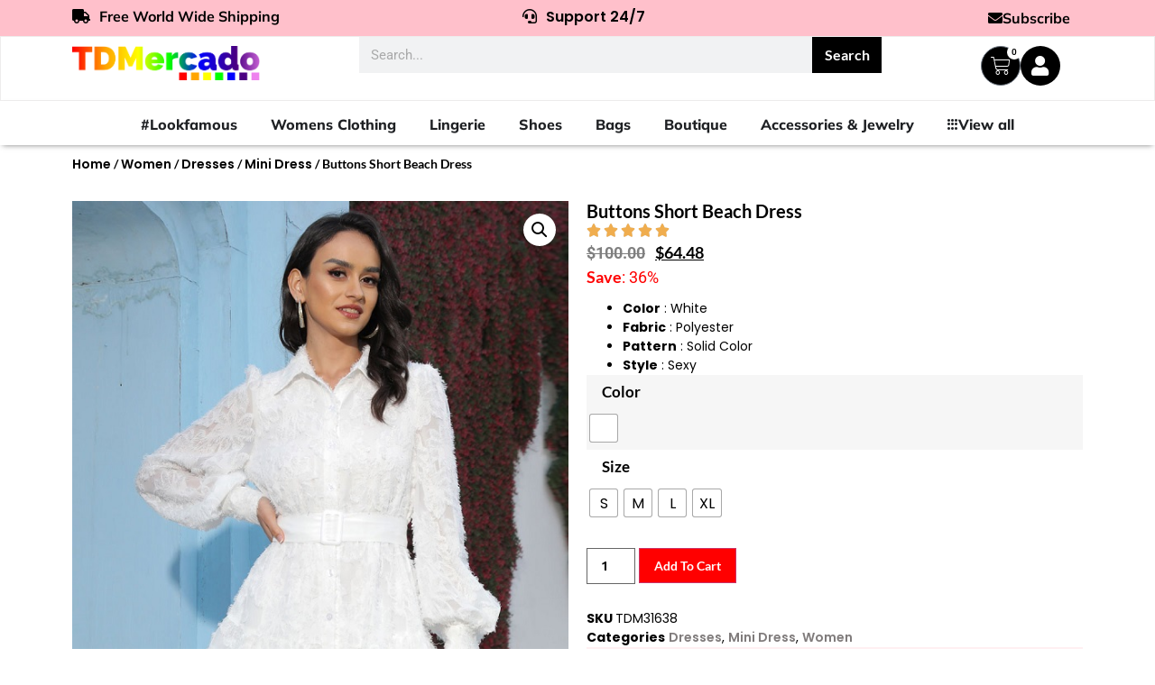

--- FILE ---
content_type: text/html; charset=UTF-8
request_url: https://tdmercado.com/product/buttons-short-beach-dress/
body_size: 60502
content:
<!doctype html>
<html lang="en-US">
<head><style>img.lazy{min-height:1px}</style><link href="https://tdmercado.com/wp-content/plugins/w3-total-cache/pub/js/lazyload.min.js" as="script">
	<meta charset="UTF-8">
	<meta name="viewport" content="width=device-width, initial-scale=1">
	<link rel="profile" href="https://gmpg.org/xfn/11">
	<meta name='robots' content='index, follow, max-image-preview:large, max-snippet:-1, max-video-preview:-1' />
	<style>img:is([sizes="auto" i], [sizes^="auto," i]) { contain-intrinsic-size: 3000px 1500px }</style>
	
	<!-- This site is optimized with the Yoast SEO plugin v25.3.1 - https://yoast.com/wordpress/plugins/seo/ -->
	<title>Buttons Short Beach Dress - TD Mercado</title>
	<link rel="canonical" href="https://tdmercado.com/product/buttons-short-beach-dress/" />
	<meta property="og:locale" content="en_US" />
	<meta property="og:type" content="article" />
	<meta property="og:title" content="Buttons Short Beach Dress - TD Mercado" />
	<meta property="og:description" content="Color : White  Fabric : Polyester  Pattern : Solid Color  Style : Sexy" />
	<meta property="og:url" content="https://tdmercado.com/product/buttons-short-beach-dress/" />
	<meta property="og:site_name" content="TD Mercado" />
	<meta property="article:modified_time" content="2022-08-05T10:53:23+00:00" />
	<meta property="og:image" content="https://tdmercado.com/wp-content/uploads/2022/08/Buttons-Short-Beach-Dress-01.jpg" />
	<meta property="og:image:width" content="600" />
	<meta property="og:image:height" content="800" />
	<meta property="og:image:type" content="image/jpeg" />
	<meta name="twitter:card" content="summary_large_image" />
	<meta name="twitter:label1" content="Est. reading time" />
	<meta name="twitter:data1" content="1 minute" />
	<script type="application/ld+json" class="yoast-schema-graph">{"@context":"https://schema.org","@graph":[{"@type":"WebPage","@id":"https://tdmercado.com/product/buttons-short-beach-dress/","url":"https://tdmercado.com/product/buttons-short-beach-dress/","name":"Buttons Short Beach Dress - TD Mercado","isPartOf":{"@id":"https://tdmercado.com/#website"},"primaryImageOfPage":{"@id":"https://tdmercado.com/product/buttons-short-beach-dress/#primaryimage"},"image":{"@id":"https://tdmercado.com/product/buttons-short-beach-dress/#primaryimage"},"thumbnailUrl":"https://tdmercado.com/wp-content/uploads/2022/08/Buttons-Short-Beach-Dress-01.jpg","datePublished":"2022-08-05T10:53:21+00:00","dateModified":"2022-08-05T10:53:23+00:00","breadcrumb":{"@id":"https://tdmercado.com/product/buttons-short-beach-dress/#breadcrumb"},"inLanguage":"en-US","potentialAction":[{"@type":"ReadAction","target":["https://tdmercado.com/product/buttons-short-beach-dress/"]}]},{"@type":"ImageObject","inLanguage":"en-US","@id":"https://tdmercado.com/product/buttons-short-beach-dress/#primaryimage","url":"https://tdmercado.com/wp-content/uploads/2022/08/Buttons-Short-Beach-Dress-01.jpg","contentUrl":"https://tdmercado.com/wp-content/uploads/2022/08/Buttons-Short-Beach-Dress-01.jpg","width":600,"height":800},{"@type":"BreadcrumbList","@id":"https://tdmercado.com/product/buttons-short-beach-dress/#breadcrumb","itemListElement":[{"@type":"ListItem","position":1,"name":"Home","item":"https://tdmercado.com/"},{"@type":"ListItem","position":2,"name":"Shop","item":"https://tdmercado.com/shop/"},{"@type":"ListItem","position":3,"name":"Buttons Short Beach Dress"}]},{"@type":"WebSite","@id":"https://tdmercado.com/#website","url":"https://tdmercado.com/","name":"TD Mercado","description":"The latest in fashion - #LookFamous","publisher":{"@id":"https://tdmercado.com/#organization"},"potentialAction":[{"@type":"SearchAction","target":{"@type":"EntryPoint","urlTemplate":"https://tdmercado.com/?s={search_term_string}"},"query-input":{"@type":"PropertyValueSpecification","valueRequired":true,"valueName":"search_term_string"}}],"inLanguage":"en-US"},{"@type":"Organization","@id":"https://tdmercado.com/#organization","name":"TD Mercado","url":"https://tdmercado.com/","logo":{"@type":"ImageObject","inLanguage":"en-US","@id":"https://tdmercado.com/#/schema/logo/image/","url":"https://tdmercado.com/wp-content/uploads/2024/03/tdm4.2.png","contentUrl":"https://tdmercado.com/wp-content/uploads/2024/03/tdm4.2.png","width":985,"height":181,"caption":"TD Mercado"},"image":{"@id":"https://tdmercado.com/#/schema/logo/image/"}}]}</script>
	<!-- / Yoast SEO plugin. -->


<link rel="alternate" type="application/rss+xml" title="TD Mercado &raquo; Feed" href="https://tdmercado.com/feed/" />
<link rel="alternate" type="application/rss+xml" title="TD Mercado &raquo; Comments Feed" href="https://tdmercado.com/comments/feed/" />
<link rel="alternate" type="application/rss+xml" title="TD Mercado &raquo; Buttons Short Beach Dress Comments Feed" href="https://tdmercado.com/product/buttons-short-beach-dress/feed/" />
<script>
window._wpemojiSettings = {"baseUrl":"https:\/\/s.w.org\/images\/core\/emoji\/15.1.0\/72x72\/","ext":".png","svgUrl":"https:\/\/s.w.org\/images\/core\/emoji\/15.1.0\/svg\/","svgExt":".svg","source":{"concatemoji":"https:\/\/tdmercado.com\/wp-includes\/js\/wp-emoji-release.min.js?ver=6.8.1"}};
/*! This file is auto-generated */
!function(i,n){var o,s,e;function c(e){try{var t={supportTests:e,timestamp:(new Date).valueOf()};sessionStorage.setItem(o,JSON.stringify(t))}catch(e){}}function p(e,t,n){e.clearRect(0,0,e.canvas.width,e.canvas.height),e.fillText(t,0,0);var t=new Uint32Array(e.getImageData(0,0,e.canvas.width,e.canvas.height).data),r=(e.clearRect(0,0,e.canvas.width,e.canvas.height),e.fillText(n,0,0),new Uint32Array(e.getImageData(0,0,e.canvas.width,e.canvas.height).data));return t.every(function(e,t){return e===r[t]})}function u(e,t,n){switch(t){case"flag":return n(e,"\ud83c\udff3\ufe0f\u200d\u26a7\ufe0f","\ud83c\udff3\ufe0f\u200b\u26a7\ufe0f")?!1:!n(e,"\ud83c\uddfa\ud83c\uddf3","\ud83c\uddfa\u200b\ud83c\uddf3")&&!n(e,"\ud83c\udff4\udb40\udc67\udb40\udc62\udb40\udc65\udb40\udc6e\udb40\udc67\udb40\udc7f","\ud83c\udff4\u200b\udb40\udc67\u200b\udb40\udc62\u200b\udb40\udc65\u200b\udb40\udc6e\u200b\udb40\udc67\u200b\udb40\udc7f");case"emoji":return!n(e,"\ud83d\udc26\u200d\ud83d\udd25","\ud83d\udc26\u200b\ud83d\udd25")}return!1}function f(e,t,n){var r="undefined"!=typeof WorkerGlobalScope&&self instanceof WorkerGlobalScope?new OffscreenCanvas(300,150):i.createElement("canvas"),a=r.getContext("2d",{willReadFrequently:!0}),o=(a.textBaseline="top",a.font="600 32px Arial",{});return e.forEach(function(e){o[e]=t(a,e,n)}),o}function t(e){var t=i.createElement("script");t.src=e,t.defer=!0,i.head.appendChild(t)}"undefined"!=typeof Promise&&(o="wpEmojiSettingsSupports",s=["flag","emoji"],n.supports={everything:!0,everythingExceptFlag:!0},e=new Promise(function(e){i.addEventListener("DOMContentLoaded",e,{once:!0})}),new Promise(function(t){var n=function(){try{var e=JSON.parse(sessionStorage.getItem(o));if("object"==typeof e&&"number"==typeof e.timestamp&&(new Date).valueOf()<e.timestamp+604800&&"object"==typeof e.supportTests)return e.supportTests}catch(e){}return null}();if(!n){if("undefined"!=typeof Worker&&"undefined"!=typeof OffscreenCanvas&&"undefined"!=typeof URL&&URL.createObjectURL&&"undefined"!=typeof Blob)try{var e="postMessage("+f.toString()+"("+[JSON.stringify(s),u.toString(),p.toString()].join(",")+"));",r=new Blob([e],{type:"text/javascript"}),a=new Worker(URL.createObjectURL(r),{name:"wpTestEmojiSupports"});return void(a.onmessage=function(e){c(n=e.data),a.terminate(),t(n)})}catch(e){}c(n=f(s,u,p))}t(n)}).then(function(e){for(var t in e)n.supports[t]=e[t],n.supports.everything=n.supports.everything&&n.supports[t],"flag"!==t&&(n.supports.everythingExceptFlag=n.supports.everythingExceptFlag&&n.supports[t]);n.supports.everythingExceptFlag=n.supports.everythingExceptFlag&&!n.supports.flag,n.DOMReady=!1,n.readyCallback=function(){n.DOMReady=!0}}).then(function(){return e}).then(function(){var e;n.supports.everything||(n.readyCallback(),(e=n.source||{}).concatemoji?t(e.concatemoji):e.wpemoji&&e.twemoji&&(t(e.twemoji),t(e.wpemoji)))}))}((window,document),window._wpemojiSettings);
</script>
<link rel='stylesheet' id='wc-authorize-net-cim-credit-card-checkout-block-css' href='https://tdmercado.com/wp-content/plugins/woocommerce-gateway-authorize-net-cim/assets/css/blocks/wc-authorize-net-cim-checkout-block.css' media='all' />
<link rel='stylesheet' id='wc-authorize-net-cim-echeck-checkout-block-css' href='https://tdmercado.com/wp-content/plugins/woocommerce-gateway-authorize-net-cim/assets/css/blocks/wc-authorize-net-cim-checkout-block.css' media='all' />
<link rel='stylesheet' id='partial-payment-blocks-integration-css' href='https://tdmercado.com/wp-content/plugins/woo-wallet/build/partial-payment/style-index.css' media='all' />
<style id='wp-emoji-styles-inline-css'>

	img.wp-smiley, img.emoji {
		display: inline !important;
		border: none !important;
		box-shadow: none !important;
		height: 1em !important;
		width: 1em !important;
		margin: 0 0.07em !important;
		vertical-align: -0.1em !important;
		background: none !important;
		padding: 0 !important;
	}
</style>
<link rel='stylesheet' id='wp-block-library-css' href='https://tdmercado.com/wp-includes/css/dist/block-library/style.min.css' media='all' />
<style id='global-styles-inline-css'>
:root{--wp--preset--aspect-ratio--square: 1;--wp--preset--aspect-ratio--4-3: 4/3;--wp--preset--aspect-ratio--3-4: 3/4;--wp--preset--aspect-ratio--3-2: 3/2;--wp--preset--aspect-ratio--2-3: 2/3;--wp--preset--aspect-ratio--16-9: 16/9;--wp--preset--aspect-ratio--9-16: 9/16;--wp--preset--color--black: #000000;--wp--preset--color--cyan-bluish-gray: #abb8c3;--wp--preset--color--white: #ffffff;--wp--preset--color--pale-pink: #f78da7;--wp--preset--color--vivid-red: #cf2e2e;--wp--preset--color--luminous-vivid-orange: #ff6900;--wp--preset--color--luminous-vivid-amber: #fcb900;--wp--preset--color--light-green-cyan: #7bdcb5;--wp--preset--color--vivid-green-cyan: #00d084;--wp--preset--color--pale-cyan-blue: #8ed1fc;--wp--preset--color--vivid-cyan-blue: #0693e3;--wp--preset--color--vivid-purple: #9b51e0;--wp--preset--gradient--vivid-cyan-blue-to-vivid-purple: linear-gradient(135deg,rgba(6,147,227,1) 0%,rgb(155,81,224) 100%);--wp--preset--gradient--light-green-cyan-to-vivid-green-cyan: linear-gradient(135deg,rgb(122,220,180) 0%,rgb(0,208,130) 100%);--wp--preset--gradient--luminous-vivid-amber-to-luminous-vivid-orange: linear-gradient(135deg,rgba(252,185,0,1) 0%,rgba(255,105,0,1) 100%);--wp--preset--gradient--luminous-vivid-orange-to-vivid-red: linear-gradient(135deg,rgba(255,105,0,1) 0%,rgb(207,46,46) 100%);--wp--preset--gradient--very-light-gray-to-cyan-bluish-gray: linear-gradient(135deg,rgb(238,238,238) 0%,rgb(169,184,195) 100%);--wp--preset--gradient--cool-to-warm-spectrum: linear-gradient(135deg,rgb(74,234,220) 0%,rgb(151,120,209) 20%,rgb(207,42,186) 40%,rgb(238,44,130) 60%,rgb(251,105,98) 80%,rgb(254,248,76) 100%);--wp--preset--gradient--blush-light-purple: linear-gradient(135deg,rgb(255,206,236) 0%,rgb(152,150,240) 100%);--wp--preset--gradient--blush-bordeaux: linear-gradient(135deg,rgb(254,205,165) 0%,rgb(254,45,45) 50%,rgb(107,0,62) 100%);--wp--preset--gradient--luminous-dusk: linear-gradient(135deg,rgb(255,203,112) 0%,rgb(199,81,192) 50%,rgb(65,88,208) 100%);--wp--preset--gradient--pale-ocean: linear-gradient(135deg,rgb(255,245,203) 0%,rgb(182,227,212) 50%,rgb(51,167,181) 100%);--wp--preset--gradient--electric-grass: linear-gradient(135deg,rgb(202,248,128) 0%,rgb(113,206,126) 100%);--wp--preset--gradient--midnight: linear-gradient(135deg,rgb(2,3,129) 0%,rgb(40,116,252) 100%);--wp--preset--font-size--small: 13px;--wp--preset--font-size--medium: 20px;--wp--preset--font-size--large: 36px;--wp--preset--font-size--x-large: 42px;--wp--preset--spacing--20: 0.44rem;--wp--preset--spacing--30: 0.67rem;--wp--preset--spacing--40: 1rem;--wp--preset--spacing--50: 1.5rem;--wp--preset--spacing--60: 2.25rem;--wp--preset--spacing--70: 3.38rem;--wp--preset--spacing--80: 5.06rem;--wp--preset--shadow--natural: 6px 6px 9px rgba(0, 0, 0, 0.2);--wp--preset--shadow--deep: 12px 12px 50px rgba(0, 0, 0, 0.4);--wp--preset--shadow--sharp: 6px 6px 0px rgba(0, 0, 0, 0.2);--wp--preset--shadow--outlined: 6px 6px 0px -3px rgba(255, 255, 255, 1), 6px 6px rgba(0, 0, 0, 1);--wp--preset--shadow--crisp: 6px 6px 0px rgba(0, 0, 0, 1);}:root { --wp--style--global--content-size: 800px;--wp--style--global--wide-size: 1200px; }:where(body) { margin: 0; }.wp-site-blocks > .alignleft { float: left; margin-right: 2em; }.wp-site-blocks > .alignright { float: right; margin-left: 2em; }.wp-site-blocks > .aligncenter { justify-content: center; margin-left: auto; margin-right: auto; }:where(.wp-site-blocks) > * { margin-block-start: 24px; margin-block-end: 0; }:where(.wp-site-blocks) > :first-child { margin-block-start: 0; }:where(.wp-site-blocks) > :last-child { margin-block-end: 0; }:root { --wp--style--block-gap: 24px; }:root :where(.is-layout-flow) > :first-child{margin-block-start: 0;}:root :where(.is-layout-flow) > :last-child{margin-block-end: 0;}:root :where(.is-layout-flow) > *{margin-block-start: 24px;margin-block-end: 0;}:root :where(.is-layout-constrained) > :first-child{margin-block-start: 0;}:root :where(.is-layout-constrained) > :last-child{margin-block-end: 0;}:root :where(.is-layout-constrained) > *{margin-block-start: 24px;margin-block-end: 0;}:root :where(.is-layout-flex){gap: 24px;}:root :where(.is-layout-grid){gap: 24px;}.is-layout-flow > .alignleft{float: left;margin-inline-start: 0;margin-inline-end: 2em;}.is-layout-flow > .alignright{float: right;margin-inline-start: 2em;margin-inline-end: 0;}.is-layout-flow > .aligncenter{margin-left: auto !important;margin-right: auto !important;}.is-layout-constrained > .alignleft{float: left;margin-inline-start: 0;margin-inline-end: 2em;}.is-layout-constrained > .alignright{float: right;margin-inline-start: 2em;margin-inline-end: 0;}.is-layout-constrained > .aligncenter{margin-left: auto !important;margin-right: auto !important;}.is-layout-constrained > :where(:not(.alignleft):not(.alignright):not(.alignfull)){max-width: var(--wp--style--global--content-size);margin-left: auto !important;margin-right: auto !important;}.is-layout-constrained > .alignwide{max-width: var(--wp--style--global--wide-size);}body .is-layout-flex{display: flex;}.is-layout-flex{flex-wrap: wrap;align-items: center;}.is-layout-flex > :is(*, div){margin: 0;}body .is-layout-grid{display: grid;}.is-layout-grid > :is(*, div){margin: 0;}body{padding-top: 0px;padding-right: 0px;padding-bottom: 0px;padding-left: 0px;}a:where(:not(.wp-element-button)){text-decoration: underline;}:root :where(.wp-element-button, .wp-block-button__link){background-color: #32373c;border-width: 0;color: #fff;font-family: inherit;font-size: inherit;line-height: inherit;padding: calc(0.667em + 2px) calc(1.333em + 2px);text-decoration: none;}.has-black-color{color: var(--wp--preset--color--black) !important;}.has-cyan-bluish-gray-color{color: var(--wp--preset--color--cyan-bluish-gray) !important;}.has-white-color{color: var(--wp--preset--color--white) !important;}.has-pale-pink-color{color: var(--wp--preset--color--pale-pink) !important;}.has-vivid-red-color{color: var(--wp--preset--color--vivid-red) !important;}.has-luminous-vivid-orange-color{color: var(--wp--preset--color--luminous-vivid-orange) !important;}.has-luminous-vivid-amber-color{color: var(--wp--preset--color--luminous-vivid-amber) !important;}.has-light-green-cyan-color{color: var(--wp--preset--color--light-green-cyan) !important;}.has-vivid-green-cyan-color{color: var(--wp--preset--color--vivid-green-cyan) !important;}.has-pale-cyan-blue-color{color: var(--wp--preset--color--pale-cyan-blue) !important;}.has-vivid-cyan-blue-color{color: var(--wp--preset--color--vivid-cyan-blue) !important;}.has-vivid-purple-color{color: var(--wp--preset--color--vivid-purple) !important;}.has-black-background-color{background-color: var(--wp--preset--color--black) !important;}.has-cyan-bluish-gray-background-color{background-color: var(--wp--preset--color--cyan-bluish-gray) !important;}.has-white-background-color{background-color: var(--wp--preset--color--white) !important;}.has-pale-pink-background-color{background-color: var(--wp--preset--color--pale-pink) !important;}.has-vivid-red-background-color{background-color: var(--wp--preset--color--vivid-red) !important;}.has-luminous-vivid-orange-background-color{background-color: var(--wp--preset--color--luminous-vivid-orange) !important;}.has-luminous-vivid-amber-background-color{background-color: var(--wp--preset--color--luminous-vivid-amber) !important;}.has-light-green-cyan-background-color{background-color: var(--wp--preset--color--light-green-cyan) !important;}.has-vivid-green-cyan-background-color{background-color: var(--wp--preset--color--vivid-green-cyan) !important;}.has-pale-cyan-blue-background-color{background-color: var(--wp--preset--color--pale-cyan-blue) !important;}.has-vivid-cyan-blue-background-color{background-color: var(--wp--preset--color--vivid-cyan-blue) !important;}.has-vivid-purple-background-color{background-color: var(--wp--preset--color--vivid-purple) !important;}.has-black-border-color{border-color: var(--wp--preset--color--black) !important;}.has-cyan-bluish-gray-border-color{border-color: var(--wp--preset--color--cyan-bluish-gray) !important;}.has-white-border-color{border-color: var(--wp--preset--color--white) !important;}.has-pale-pink-border-color{border-color: var(--wp--preset--color--pale-pink) !important;}.has-vivid-red-border-color{border-color: var(--wp--preset--color--vivid-red) !important;}.has-luminous-vivid-orange-border-color{border-color: var(--wp--preset--color--luminous-vivid-orange) !important;}.has-luminous-vivid-amber-border-color{border-color: var(--wp--preset--color--luminous-vivid-amber) !important;}.has-light-green-cyan-border-color{border-color: var(--wp--preset--color--light-green-cyan) !important;}.has-vivid-green-cyan-border-color{border-color: var(--wp--preset--color--vivid-green-cyan) !important;}.has-pale-cyan-blue-border-color{border-color: var(--wp--preset--color--pale-cyan-blue) !important;}.has-vivid-cyan-blue-border-color{border-color: var(--wp--preset--color--vivid-cyan-blue) !important;}.has-vivid-purple-border-color{border-color: var(--wp--preset--color--vivid-purple) !important;}.has-vivid-cyan-blue-to-vivid-purple-gradient-background{background: var(--wp--preset--gradient--vivid-cyan-blue-to-vivid-purple) !important;}.has-light-green-cyan-to-vivid-green-cyan-gradient-background{background: var(--wp--preset--gradient--light-green-cyan-to-vivid-green-cyan) !important;}.has-luminous-vivid-amber-to-luminous-vivid-orange-gradient-background{background: var(--wp--preset--gradient--luminous-vivid-amber-to-luminous-vivid-orange) !important;}.has-luminous-vivid-orange-to-vivid-red-gradient-background{background: var(--wp--preset--gradient--luminous-vivid-orange-to-vivid-red) !important;}.has-very-light-gray-to-cyan-bluish-gray-gradient-background{background: var(--wp--preset--gradient--very-light-gray-to-cyan-bluish-gray) !important;}.has-cool-to-warm-spectrum-gradient-background{background: var(--wp--preset--gradient--cool-to-warm-spectrum) !important;}.has-blush-light-purple-gradient-background{background: var(--wp--preset--gradient--blush-light-purple) !important;}.has-blush-bordeaux-gradient-background{background: var(--wp--preset--gradient--blush-bordeaux) !important;}.has-luminous-dusk-gradient-background{background: var(--wp--preset--gradient--luminous-dusk) !important;}.has-pale-ocean-gradient-background{background: var(--wp--preset--gradient--pale-ocean) !important;}.has-electric-grass-gradient-background{background: var(--wp--preset--gradient--electric-grass) !important;}.has-midnight-gradient-background{background: var(--wp--preset--gradient--midnight) !important;}.has-small-font-size{font-size: var(--wp--preset--font-size--small) !important;}.has-medium-font-size{font-size: var(--wp--preset--font-size--medium) !important;}.has-large-font-size{font-size: var(--wp--preset--font-size--large) !important;}.has-x-large-font-size{font-size: var(--wp--preset--font-size--x-large) !important;}
:root :where(.wp-block-pullquote){font-size: 1.5em;line-height: 1.6;}
</style>
<link rel='stylesheet' id='tdws-order-tracking-system-tdws-popup-css' href='https://tdmercado.com/wp-content/plugins/tdws-order-tracking-system/admin/css/tdws-popup.css' media='all' />
<link rel='stylesheet' id='tdws-order-tracking-system-css' href='https://tdmercado.com/wp-content/plugins/tdws-order-tracking-system/public/css/tdws-order-tracking-system-public.css' media='all' />
<link rel='stylesheet' id='photoswipe-css' href='https://tdmercado.com/wp-content/plugins/woocommerce/assets/css/photoswipe/photoswipe.min.css' media='all' />
<link rel='stylesheet' id='photoswipe-default-skin-css' href='https://tdmercado.com/wp-content/plugins/woocommerce/assets/css/photoswipe/default-skin/default-skin.min.css' media='all' />
<link rel='stylesheet' id='woocommerce-layout-css' href='https://tdmercado.com/wp-content/plugins/woocommerce/assets/css/woocommerce-layout.css' media='all' />
<link rel='stylesheet' id='woocommerce-smallscreen-css' href='https://tdmercado.com/wp-content/plugins/woocommerce/assets/css/woocommerce-smallscreen.css' media='only screen and (max-width: 768px)' />
<link rel='stylesheet' id='woocommerce-general-css' href='https://tdmercado.com/wp-content/plugins/woocommerce/assets/css/woocommerce.css' media='all' />
<style id='woocommerce-inline-inline-css'>
.woocommerce form .form-row .required { visibility: visible; }
</style>
<link rel='stylesheet' id='woo-variation-swatches-css' href='https://tdmercado.com/wp-content/plugins/woo-variation-swatches/assets/css/frontend.min.css' media='all' />
<style id='woo-variation-swatches-inline-css'>
:root {
--wvs-tick:url("data:image/svg+xml;utf8,%3Csvg filter='drop-shadow(0px 0px 2px rgb(0 0 0 / .8))' xmlns='http://www.w3.org/2000/svg'  viewBox='0 0 30 30'%3E%3Cpath fill='none' stroke='%23ffffff' stroke-linecap='round' stroke-linejoin='round' stroke-width='4' d='M4 16L11 23 27 7'/%3E%3C/svg%3E");

--wvs-cross:url("data:image/svg+xml;utf8,%3Csvg filter='drop-shadow(0px 0px 5px rgb(255 255 255 / .6))' xmlns='http://www.w3.org/2000/svg' width='72px' height='72px' viewBox='0 0 24 24'%3E%3Cpath fill='none' stroke='%23ff0000' stroke-linecap='round' stroke-width='0.6' d='M5 5L19 19M19 5L5 19'/%3E%3C/svg%3E");
--wvs-single-product-item-width:30px;
--wvs-single-product-item-height:30px;
--wvs-single-product-item-font-size:16px}
</style>
<link rel='stylesheet' id='brands-styles-css' href='https://tdmercado.com/wp-content/plugins/woocommerce/assets/css/brands.css' media='all' />
<link rel='stylesheet' id='hello-elementor-css' href='https://tdmercado.com/wp-content/themes/hello-elementor/assets/css/reset.css' media='all' />
<link rel='stylesheet' id='hello-elementor-theme-style-css' href='https://tdmercado.com/wp-content/themes/hello-elementor/assets/css/theme.css' media='all' />
<link rel='stylesheet' id='hello-elementor-header-footer-css' href='https://tdmercado.com/wp-content/themes/hello-elementor/assets/css/header-footer.css' media='all' />
<link rel='stylesheet' id='elementor-frontend-css' href='https://tdmercado.com/wp-content/plugins/elementor/assets/css/frontend.min.css' media='all' />
<style id='elementor-frontend-inline-css'>
.elementor-kit-162677{--e-global-color-primary:#6EC1E4;--e-global-color-secondary:#54595F;--e-global-color-text:#7A7A7A;--e-global-color-accent:#61CE70;--e-global-color-56784e0:#4A4949;--e-global-color-6d662ba:#FCF5F5;--e-global-color-c158628:#C8BFBF;--e-global-color-b423623:#F7DFDF;--e-global-color-0c0d1ca:#9A9797;--e-global-typography-primary-font-family:"Roboto";--e-global-typography-primary-font-weight:600;--e-global-typography-secondary-font-family:"Roboto";--e-global-typography-secondary-font-weight:400;--e-global-typography-text-font-family:"Roboto";--e-global-typography-text-font-weight:400;--e-global-typography-accent-font-family:"Roboto";--e-global-typography-accent-font-weight:500;--e-global-typography-3579669-font-family:"Poppins";--e-global-typography-3579669-font-size:14px;--e-global-typography-3579669-font-weight:400;--e-global-typography-092063d-font-family:"Poppins";--e-global-typography-092063d-font-size:32px;--e-global-typography-092063d-font-weight:700;--e-global-typography-ddf6ca8-font-family:"Poppins";--e-global-typography-ddf6ca8-font-size:45px;--e-global-typography-ddf6ca8-font-weight:700;color:#000000;font-family:"Poppins", Sans-serif;font-size:14px;}.elementor-kit-162677 button,.elementor-kit-162677 input[type="button"],.elementor-kit-162677 input[type="submit"],.elementor-kit-162677 .elementor-button{background-color:#000000;font-family:"Poppins", Sans-serif;font-size:14px;font-weight:600;color:#FFFFFF;}.elementor-kit-162677 e-page-transition{background-color:#000000;}.elementor-kit-162677 p{margin-bottom:11px;}.elementor-kit-162677 a{color:#000000;font-family:"Poppins", Sans-serif;font-size:14px;font-weight:600;font-style:normal;}.elementor-kit-162677 h1{color:#000000;font-family:"Poppins", Sans-serif;font-size:30px;font-weight:700;}.elementor-kit-162677 h2{color:#000000;font-family:"Poppins", Sans-serif;font-size:24px;font-weight:600;font-style:normal;}.elementor-kit-162677 h3{color:#000000;font-family:"Poppins", Sans-serif;font-size:18px;font-weight:500;}.elementor-kit-162677 h4{color:#000000;font-family:"Poppins", Sans-serif;font-size:16px;font-weight:500;}.elementor-kit-162677 button:hover,.elementor-kit-162677 button:focus,.elementor-kit-162677 input[type="button"]:hover,.elementor-kit-162677 input[type="button"]:focus,.elementor-kit-162677 input[type="submit"]:hover,.elementor-kit-162677 input[type="submit"]:focus,.elementor-kit-162677 .elementor-button:hover,.elementor-kit-162677 .elementor-button:focus{border-radius:0px 0px 0px 0px;}.elementor-kit-162677 img{border-radius:0px 0px 0px 0px;}.elementor-kit-162677 label{color:#000000;font-family:"Poppins", Sans-serif;font-size:14px;font-weight:400;line-height:1px;letter-spacing:0px;}.elementor-kit-162677 input:not([type="button"]):not([type="submit"]),.elementor-kit-162677 textarea,.elementor-kit-162677 .elementor-field-textual{font-family:"Work Sans", Sans-serif;font-size:15px;font-weight:600;accent-color:#000000;border-style:solid;border-radius:0px 0px 0px 0px;}.elementor-section.elementor-section-boxed > .elementor-container{max-width:1140px;}.e-con{--container-max-width:1140px;}.elementor-widget:not(:last-child){margin-block-end:20px;}.elementor-element{--widgets-spacing:20px 20px;--widgets-spacing-row:20px;--widgets-spacing-column:20px;}{}h1.entry-title{display:var(--page-title-display);}.site-header .site-branding{flex-direction:column;align-items:stretch;}.site-header{padding-inline-end:0px;padding-inline-start:0px;}.site-footer .site-branding{flex-direction:column;align-items:stretch;}@media(max-width:1024px){.elementor-kit-162677 h2{font-size:15px;}.elementor-section.elementor-section-boxed > .elementor-container{max-width:1024px;}.e-con{--container-max-width:1024px;}}@media(max-width:767px){.elementor-kit-162677 h2{font-size:13px;}.elementor-section.elementor-section-boxed > .elementor-container{max-width:767px;}.e-con{--container-max-width:767px;}}
.elementor-240958 .elementor-element.elementor-element-365cfb1{--display:flex;--flex-direction:row;--container-widget-width:calc( ( 1 - var( --container-widget-flex-grow ) ) * 100% );--container-widget-height:100%;--container-widget-flex-grow:1;--container-widget-align-self:stretch;--flex-wrap-mobile:wrap;--align-items:stretch;--gap:10px 10px;--row-gap:10px;--column-gap:10px;--padding-top:0px;--padding-bottom:0px;--padding-left:0px;--padding-right:0px;}.elementor-240958 .elementor-element.elementor-element-365cfb1:not(.elementor-motion-effects-element-type-background), .elementor-240958 .elementor-element.elementor-element-365cfb1 > .elementor-motion-effects-container > .elementor-motion-effects-layer{background-color:#FFC0CB;}.elementor-240958 .elementor-element.elementor-element-9fbf406{--display:flex;--justify-content:center;}.elementor-widget-heading .elementor-heading-title{font-family:var( --e-global-typography-primary-font-family ), Sans-serif;font-weight:var( --e-global-typography-primary-font-weight );color:var( --e-global-color-primary );}.elementor-240958 .elementor-element.elementor-element-d0898cf{text-align:left;}.elementor-240958 .elementor-element.elementor-element-d0898cf .elementor-heading-title{font-family:"Mulish", Sans-serif;font-size:16px;font-weight:700;color:#000000;}.elementor-240958 .elementor-element.elementor-element-7806fc6{--display:flex;--justify-content:center;}.elementor-240958 .elementor-element.elementor-element-ae92fe0{text-align:center;}.elementor-240958 .elementor-element.elementor-element-ae92fe0 .elementor-heading-title{font-family:"Mulish", Sans-serif;font-size:16px;font-weight:700;color:#000000;}.elementor-240958 .elementor-element.elementor-element-0421bba{--display:flex;--justify-content:center;--margin-top:0px;--margin-bottom:0px;--margin-left:0px;--margin-right:0px;--padding-top:0px;--padding-bottom:0px;--padding-left:0px;--padding-right:0px;}.elementor-widget-button .elementor-button{background-color:var( --e-global-color-accent );font-family:var( --e-global-typography-accent-font-family ), Sans-serif;font-weight:var( --e-global-typography-accent-font-weight );}.elementor-240958 .elementor-element.elementor-element-65d3139 .elementor-button{background-color:#61CE7000;font-family:"Mulish", Sans-serif;font-size:16px;font-weight:700;fill:#000000;color:#000000;border-radius:0px 0px 0px 0px;}.elementor-240958 .elementor-element.elementor-element-65d3139 > .elementor-widget-container{margin:0px 0px 0px 0px;padding:0px 0px 0px 0px;}.elementor-240958 .elementor-element.elementor-element-65d3139 .elementor-button-content-wrapper{flex-direction:row;}.elementor-240958 .elementor-element.elementor-element-65d3139 .elementor-button .elementor-button-content-wrapper{gap:10px;}.elementor-240958 .elementor-element.elementor-element-65d3139 .elementor-button:hover, .elementor-240958 .elementor-element.elementor-element-65d3139 .elementor-button:focus{color:#000000;}.elementor-240958 .elementor-element.elementor-element-65d3139 .elementor-button:hover svg, .elementor-240958 .elementor-element.elementor-element-65d3139 .elementor-button:focus svg{fill:#000000;}.elementor-240958 .elementor-element.elementor-element-f849841{--display:flex;--flex-direction:column;--container-widget-width:100%;--container-widget-height:initial;--container-widget-flex-grow:0;--container-widget-align-self:initial;--flex-wrap-mobile:wrap;}.elementor-240958 .elementor-element.elementor-element-f849841:not(.elementor-motion-effects-element-type-background), .elementor-240958 .elementor-element.elementor-element-f849841 > .elementor-motion-effects-container > .elementor-motion-effects-layer{background-color:#FFC0CB;}.elementor-240958 .elementor-element.elementor-element-c04af69{--display:flex;}.elementor-240958 .elementor-element.elementor-element-b71984d .elementor-heading-title{font-family:"Mulish", Sans-serif;font-weight:600;color:#000000;}.elementor-240958 .elementor-element.elementor-element-3752895{--display:flex;}.elementor-240958 .elementor-element.elementor-element-c520058 .elementor-heading-title{font-family:"Mulish", Sans-serif;font-weight:600;color:#000000;}.elementor-240958 .elementor-element.elementor-element-9df426d{--display:flex;}.elementor-240958 .elementor-element.elementor-element-2f10736 .elementor-button{background-color:#61CE7000;font-family:"Mulish", Sans-serif;font-size:16px;font-weight:700;fill:#000000;color:#000000;border-radius:0px 0px 0px 0px;}.elementor-240958 .elementor-element.elementor-element-2f10736 > .elementor-widget-container{margin:0px 0px 0px 0px;padding:0px 0px 0px 0px;}.elementor-240958 .elementor-element.elementor-element-2f10736 .elementor-button-content-wrapper{flex-direction:row;}.elementor-240958 .elementor-element.elementor-element-2f10736 .elementor-button .elementor-button-content-wrapper{gap:10px;}.elementor-240958 .elementor-element.elementor-element-2f10736 .elementor-button:hover, .elementor-240958 .elementor-element.elementor-element-2f10736 .elementor-button:focus{color:#000000;}.elementor-240958 .elementor-element.elementor-element-2f10736 .elementor-button:hover svg, .elementor-240958 .elementor-element.elementor-element-2f10736 .elementor-button:focus svg{fill:#000000;}.elementor-240958 .elementor-element.elementor-element-5f51bce{--e-n-carousel-swiper-slides-gap:10px;--e-n-carousel-slide-height:auto;--e-n-carousel-slide-container-height:100%;}.elementor-240958 .elementor-element.elementor-element-92a5fa5{--display:flex;--flex-direction:row;--container-widget-width:initial;--container-widget-height:100%;--container-widget-flex-grow:1;--container-widget-align-self:stretch;--flex-wrap-mobile:wrap;--gap:0px 0px;--row-gap:0px;--column-gap:0px;}.elementor-240958 .elementor-element.elementor-element-92a5fa5:not(.elementor-motion-effects-element-type-background), .elementor-240958 .elementor-element.elementor-element-92a5fa5 > .elementor-motion-effects-container > .elementor-motion-effects-layer{background-color:#000000;}.elementor-240958 .elementor-element.elementor-element-5b9b873{--display:flex;--flex-direction:column;--container-widget-width:100%;--container-widget-height:initial;--container-widget-flex-grow:0;--container-widget-align-self:initial;--flex-wrap-mobile:wrap;}.elementor-widget-woocommerce-menu-cart .elementor-menu-cart__toggle .elementor-button{font-family:var( --e-global-typography-primary-font-family ), Sans-serif;font-weight:var( --e-global-typography-primary-font-weight );}.elementor-widget-woocommerce-menu-cart .elementor-menu-cart__product-name a{font-family:var( --e-global-typography-primary-font-family ), Sans-serif;font-weight:var( --e-global-typography-primary-font-weight );}.elementor-widget-woocommerce-menu-cart .elementor-menu-cart__product-price{font-family:var( --e-global-typography-primary-font-family ), Sans-serif;font-weight:var( --e-global-typography-primary-font-weight );}.elementor-widget-woocommerce-menu-cart .elementor-menu-cart__footer-buttons .elementor-button{font-family:var( --e-global-typography-primary-font-family ), Sans-serif;font-weight:var( --e-global-typography-primary-font-weight );}.elementor-widget-woocommerce-menu-cart .elementor-menu-cart__footer-buttons a.elementor-button--view-cart{font-family:var( --e-global-typography-primary-font-family ), Sans-serif;font-weight:var( --e-global-typography-primary-font-weight );}.elementor-widget-woocommerce-menu-cart .elementor-menu-cart__footer-buttons a.elementor-button--checkout{font-family:var( --e-global-typography-primary-font-family ), Sans-serif;font-weight:var( --e-global-typography-primary-font-weight );}.elementor-widget-woocommerce-menu-cart .woocommerce-mini-cart__empty-message{font-family:var( --e-global-typography-primary-font-family ), Sans-serif;font-weight:var( --e-global-typography-primary-font-weight );}.elementor-240958 .elementor-element.elementor-element-fa62138{width:auto;max-width:auto;--main-alignment:left;--divider-style:solid;--subtotal-divider-style:solid;--elementor-remove-from-cart-button:none;--remove-from-cart-button:block;--toggle-button-icon-color:#FFFFFF;--toggle-button-background-color:#000000;--toggle-button-border-color:#02010100;--toggle-button-icon-hover-color:#FFFFFF;--toggle-button-hover-background-color:#00000000;--toggle-button-hover-border-color:#02010100;--toggle-button-border-radius:100%;--toggle-icon-size:22px;--toggle-icon-padding:10px 10px 10px 10px;--items-indicator-text-color:#000000;--items-indicator-background-color:#FFFFFF;--cart-background-color:#FFFFFF;--cart-border-style:none;--cart-close-button-color:#000000;--remove-item-button-color:#4A4949;--remove-item-button-hover-color:#000000;--menu-cart-subtotal-color:#000000;--product-price-color:var( --e-global-color-0c0d1ca );--divider-color:var( --e-global-color-c158628 );--subtotal-divider-color:var( --e-global-color-c158628 );--cart-footer-layout:1fr 1fr;--products-max-height-sidecart:calc(100vh - 240px);--products-max-height-minicart:calc(100vh - 385px);--view-cart-button-text-color:#FFFFFF;--view-cart-button-background-color:#000000;--view-cart-button-hover-text-color:#FFFFFF;--view-cart-button-hover-background-color:#000000;--checkout-button-text-color:#FFFFFF;--checkout-button-background-color:#000000;--checkout-button-hover-text-color:#FFFFFF;--checkout-button-hover-background-color:#000000;--empty-message-color:var( --e-global-color-text );}.elementor-240958 .elementor-element.elementor-element-fa62138 > .elementor-widget-container{margin:0px 0px 0px 0px;padding:0px 0px 0px 0px;}.elementor-240958 .elementor-element.elementor-element-fa62138.elementor-element{--flex-grow:0;--flex-shrink:0;}.elementor-240958 .elementor-element.elementor-element-fa62138 .elementor-menu-cart__subtotal{font-family:"Lato", Sans-serif;font-weight:600;}.elementor-240958 .elementor-element.elementor-element-fa62138 .widget_shopping_cart_content{--subtotal-divider-left-width:0;--subtotal-divider-right-width:0;}.elementor-240958 .elementor-element.elementor-element-fa62138 .elementor-menu-cart__product-price .product-quantity{color:var( --e-global-color-0c0d1ca );}.elementor-240958 .elementor-element.elementor-element-fa62138 .elementor-menu-cart__footer-buttons a.elementor-button--view-cart{font-family:"Lato", Sans-serif;font-weight:700;}.elementor-240958 .elementor-element.elementor-element-fa62138 .elementor-menu-cart__footer-buttons a.elementor-button--checkout{font-family:"Lato", Sans-serif;font-weight:700;}.elementor-240958 .elementor-element.elementor-element-fa62138 .woocommerce-mini-cart__empty-message{font-family:"Poppins", Sans-serif;font-weight:600;}.elementor-240958 .elementor-element.elementor-element-66bd135{--display:flex;--flex-direction:column;--container-widget-width:100%;--container-widget-height:initial;--container-widget-flex-grow:0;--container-widget-align-self:initial;--flex-wrap-mobile:wrap;}.elementor-widget-icon.elementor-view-stacked .elementor-icon{background-color:var( --e-global-color-primary );}.elementor-widget-icon.elementor-view-framed .elementor-icon, .elementor-widget-icon.elementor-view-default .elementor-icon{color:var( --e-global-color-primary );border-color:var( --e-global-color-primary );}.elementor-widget-icon.elementor-view-framed .elementor-icon, .elementor-widget-icon.elementor-view-default .elementor-icon svg{fill:var( --e-global-color-primary );}.elementor-240958 .elementor-element.elementor-element-b06bb89{width:auto;max-width:auto;}.elementor-240958 .elementor-element.elementor-element-b06bb89 > .elementor-widget-container{margin:0px 0px 0px 10px;padding:0px 0px 0px 0px;}.elementor-240958 .elementor-element.elementor-element-b06bb89 .elementor-icon-wrapper{text-align:center;}.elementor-240958 .elementor-element.elementor-element-b06bb89.elementor-view-stacked .elementor-icon{background-color:#FFFFFF;}.elementor-240958 .elementor-element.elementor-element-b06bb89.elementor-view-framed .elementor-icon, .elementor-240958 .elementor-element.elementor-element-b06bb89.elementor-view-default .elementor-icon{color:#FFFFFF;border-color:#FFFFFF;}.elementor-240958 .elementor-element.elementor-element-b06bb89.elementor-view-framed .elementor-icon, .elementor-240958 .elementor-element.elementor-element-b06bb89.elementor-view-default .elementor-icon svg{fill:#FFFFFF;}.elementor-240958 .elementor-element.elementor-element-b06bb89.elementor-view-stacked .elementor-icon:hover{background-color:#FFFFFF;}.elementor-240958 .elementor-element.elementor-element-b06bb89.elementor-view-framed .elementor-icon:hover, .elementor-240958 .elementor-element.elementor-element-b06bb89.elementor-view-default .elementor-icon:hover{color:#FFFFFF;border-color:#FFFFFF;}.elementor-240958 .elementor-element.elementor-element-b06bb89.elementor-view-framed .elementor-icon:hover, .elementor-240958 .elementor-element.elementor-element-b06bb89.elementor-view-default .elementor-icon:hover svg{fill:#FFFFFF;}.elementor-240958 .elementor-element.elementor-element-b06bb89 .elementor-icon{font-size:21px;}.elementor-240958 .elementor-element.elementor-element-b06bb89 .elementor-icon svg{height:21px;}.elementor-240958 .elementor-element.elementor-element-fe5d678{--display:flex;--flex-direction:column;--container-widget-width:100%;--container-widget-height:initial;--container-widget-flex-grow:0;--container-widget-align-self:initial;--flex-wrap-mobile:wrap;}.elementor-240958 .elementor-element.elementor-element-dc92717{width:auto;max-width:auto;}.elementor-240958 .elementor-element.elementor-element-dc92717 > .elementor-widget-container{margin:0px 0px 0px 10px;padding:0px 0px 0px 0px;}.elementor-240958 .elementor-element.elementor-element-dc92717 .elementor-icon-wrapper{text-align:center;}.elementor-240958 .elementor-element.elementor-element-dc92717.elementor-view-stacked .elementor-icon{background-color:#FFFFFF;}.elementor-240958 .elementor-element.elementor-element-dc92717.elementor-view-framed .elementor-icon, .elementor-240958 .elementor-element.elementor-element-dc92717.elementor-view-default .elementor-icon{color:#FFFFFF;border-color:#FFFFFF;}.elementor-240958 .elementor-element.elementor-element-dc92717.elementor-view-framed .elementor-icon, .elementor-240958 .elementor-element.elementor-element-dc92717.elementor-view-default .elementor-icon svg{fill:#FFFFFF;}.elementor-240958 .elementor-element.elementor-element-dc92717.elementor-view-stacked .elementor-icon:hover{background-color:#FFFFFF;}.elementor-240958 .elementor-element.elementor-element-dc92717.elementor-view-framed .elementor-icon:hover, .elementor-240958 .elementor-element.elementor-element-dc92717.elementor-view-default .elementor-icon:hover{color:#FFFFFF;border-color:#FFFFFF;}.elementor-240958 .elementor-element.elementor-element-dc92717.elementor-view-framed .elementor-icon:hover, .elementor-240958 .elementor-element.elementor-element-dc92717.elementor-view-default .elementor-icon:hover svg{fill:#FFFFFF;}.elementor-240958 .elementor-element.elementor-element-dc92717 .elementor-icon{font-size:21px;}.elementor-240958 .elementor-element.elementor-element-dc92717 .elementor-icon svg{height:21px;}.elementor-240958 .elementor-element.elementor-element-8e05962{--display:flex;--flex-direction:column;--container-widget-width:100%;--container-widget-height:initial;--container-widget-flex-grow:0;--container-widget-align-self:initial;--flex-wrap-mobile:wrap;}.elementor-240958 .elementor-element.elementor-element-2312ecf{width:auto;max-width:auto;}.elementor-240958 .elementor-element.elementor-element-2312ecf > .elementor-widget-container{margin:0px 0px 0px 10px;padding:0px 0px 0px 0px;}.elementor-240958 .elementor-element.elementor-element-2312ecf .elementor-icon-wrapper{text-align:center;}.elementor-240958 .elementor-element.elementor-element-2312ecf.elementor-view-stacked .elementor-icon{background-color:#FFFFFF;}.elementor-240958 .elementor-element.elementor-element-2312ecf.elementor-view-framed .elementor-icon, .elementor-240958 .elementor-element.elementor-element-2312ecf.elementor-view-default .elementor-icon{color:#FFFFFF;border-color:#FFFFFF;}.elementor-240958 .elementor-element.elementor-element-2312ecf.elementor-view-framed .elementor-icon, .elementor-240958 .elementor-element.elementor-element-2312ecf.elementor-view-default .elementor-icon svg{fill:#FFFFFF;}.elementor-240958 .elementor-element.elementor-element-2312ecf.elementor-view-stacked .elementor-icon:hover{background-color:#FFFFFF;}.elementor-240958 .elementor-element.elementor-element-2312ecf.elementor-view-framed .elementor-icon:hover, .elementor-240958 .elementor-element.elementor-element-2312ecf.elementor-view-default .elementor-icon:hover{color:#FFFFFF;border-color:#FFFFFF;}.elementor-240958 .elementor-element.elementor-element-2312ecf.elementor-view-framed .elementor-icon:hover, .elementor-240958 .elementor-element.elementor-element-2312ecf.elementor-view-default .elementor-icon:hover svg{fill:#FFFFFF;}.elementor-240958 .elementor-element.elementor-element-2312ecf .elementor-icon{font-size:21px;}.elementor-240958 .elementor-element.elementor-element-2312ecf .elementor-icon svg{height:21px;}.elementor-240958 .elementor-element.elementor-element-774da2d{--display:flex;--flex-direction:row;--container-widget-width:calc( ( 1 - var( --container-widget-flex-grow ) ) * 100% );--container-widget-height:100%;--container-widget-flex-grow:1;--container-widget-align-self:stretch;--flex-wrap-mobile:wrap;--align-items:stretch;--gap:10px 10px;--row-gap:10px;--column-gap:10px;border-style:solid;--border-style:solid;border-width:1px 1px 1px 1px;--border-top-width:1px;--border-right-width:1px;--border-bottom-width:1px;--border-left-width:1px;border-color:#EEEDED;--border-color:#EEEDED;--padding-top:0px;--padding-bottom:0px;--padding-left:0px;--padding-right:0px;}.elementor-240958 .elementor-element.elementor-element-774da2d:not(.elementor-motion-effects-element-type-background), .elementor-240958 .elementor-element.elementor-element-774da2d > .elementor-motion-effects-container > .elementor-motion-effects-layer{background-color:#FFFFFF;}.elementor-240958 .elementor-element.elementor-element-71a2707{--display:flex;--justify-content:center;}.elementor-widget-image .widget-image-caption{color:var( --e-global-color-text );font-family:var( --e-global-typography-text-font-family ), Sans-serif;font-weight:var( --e-global-typography-text-font-weight );}.elementor-240958 .elementor-element.elementor-element-4cf7e69{text-align:left;}.elementor-240958 .elementor-element.elementor-element-4cf7e69 img{width:100%;}.elementor-240958 .elementor-element.elementor-element-7139649{--display:flex;--flex-direction:column;--container-widget-width:calc( ( 1 - var( --container-widget-flex-grow ) ) * 100% );--container-widget-height:initial;--container-widget-flex-grow:0;--container-widget-align-self:initial;--flex-wrap-mobile:wrap;--justify-content:center;--align-items:center;--padding-top:0px;--padding-bottom:0px;--padding-left:50px;--padding-right:50px;}.elementor-widget-search-form input[type="search"].elementor-search-form__input{font-family:var( --e-global-typography-text-font-family ), Sans-serif;font-weight:var( --e-global-typography-text-font-weight );}.elementor-widget-search-form .elementor-search-form__input,
					.elementor-widget-search-form .elementor-search-form__icon,
					.elementor-widget-search-form .elementor-lightbox .dialog-lightbox-close-button,
					.elementor-widget-search-form .elementor-lightbox .dialog-lightbox-close-button:hover,
					.elementor-widget-search-form.elementor-search-form--skin-full_screen input[type="search"].elementor-search-form__input{color:var( --e-global-color-text );fill:var( --e-global-color-text );}.elementor-widget-search-form .elementor-search-form__submit{font-family:var( --e-global-typography-text-font-family ), Sans-serif;font-weight:var( --e-global-typography-text-font-weight );background-color:var( --e-global-color-secondary );}.elementor-240958 .elementor-element.elementor-element-383a560 > .elementor-widget-container{margin:0px 50px 0px 50px;padding:0px 0px 0px 0px;}.elementor-240958 .elementor-element.elementor-element-383a560.elementor-element{--align-self:stretch;}.elementor-240958 .elementor-element.elementor-element-383a560 .elementor-search-form__container{min-height:40px;}.elementor-240958 .elementor-element.elementor-element-383a560 .elementor-search-form__submit{min-width:40px;font-family:"Lato", Sans-serif;font-size:16px;font-weight:700;background-color:#000000;}body:not(.rtl) .elementor-240958 .elementor-element.elementor-element-383a560 .elementor-search-form__icon{padding-left:calc(40px / 3);}body.rtl .elementor-240958 .elementor-element.elementor-element-383a560 .elementor-search-form__icon{padding-right:calc(40px / 3);}.elementor-240958 .elementor-element.elementor-element-383a560 .elementor-search-form__input, .elementor-240958 .elementor-element.elementor-element-383a560.elementor-search-form--button-type-text .elementor-search-form__submit{padding-left:calc(40px / 3);padding-right:calc(40px / 3);}.elementor-240958 .elementor-element.elementor-element-383a560:not(.elementor-search-form--skin-full_screen) .elementor-search-form__container{border-radius:0px;}.elementor-240958 .elementor-element.elementor-element-383a560.elementor-search-form--skin-full_screen input[type="search"].elementor-search-form__input{border-radius:0px;}.elementor-240958 .elementor-element.elementor-element-ab9ffdc > .elementor-widget-container{margin:0px 0px 0px 0px;padding:0px 0px 0px 0px;}.elementor-240958 .elementor-element.elementor-element-ab9ffdc .elementor-search-form__container{min-height:40px;}.elementor-240958 .elementor-element.elementor-element-ab9ffdc .elementor-search-form__submit{min-width:40px;font-family:"Lato", Sans-serif;font-size:16px;font-weight:700;background-color:#000000;}body:not(.rtl) .elementor-240958 .elementor-element.elementor-element-ab9ffdc .elementor-search-form__icon{padding-left:calc(40px / 3);}body.rtl .elementor-240958 .elementor-element.elementor-element-ab9ffdc .elementor-search-form__icon{padding-right:calc(40px / 3);}.elementor-240958 .elementor-element.elementor-element-ab9ffdc .elementor-search-form__input, .elementor-240958 .elementor-element.elementor-element-ab9ffdc.elementor-search-form--button-type-text .elementor-search-form__submit{padding-left:calc(40px / 3);padding-right:calc(40px / 3);}.elementor-240958 .elementor-element.elementor-element-ab9ffdc:not(.elementor-search-form--skin-full_screen) .elementor-search-form__container{border-radius:0px;}.elementor-240958 .elementor-element.elementor-element-ab9ffdc.elementor-search-form--skin-full_screen input[type="search"].elementor-search-form__input{border-radius:0px;}.elementor-240958 .elementor-element.elementor-element-1e87f11{--display:flex;--flex-direction:row;--container-widget-width:initial;--container-widget-height:100%;--container-widget-flex-grow:1;--container-widget-align-self:stretch;--flex-wrap-mobile:wrap;--justify-content:center;}.elementor-240958 .elementor-element.elementor-element-6aa405b{width:auto;max-width:auto;--main-alignment:left;--divider-style:solid;--subtotal-divider-style:solid;--elementor-remove-from-cart-button:none;--remove-from-cart-button:block;--toggle-button-icon-color:#FFFFFF;--toggle-button-background-color:#000000;--toggle-button-icon-hover-color:#FFFFFF;--toggle-button-hover-background-color:#000000;--toggle-button-border-radius:50%;--toggle-icon-size:22px;--toggle-icon-padding:10px 10px 10px 10px;--items-indicator-text-color:#000000;--items-indicator-background-color:#FFFFFF;--cart-background-color:#FFFFFF;--cart-border-style:none;--cart-padding:19px 19px 19px 19px;--cart-close-icon-size:14px;--cart-close-button-color:#000000;--cart-close-button-hover-color:#000000;--remove-item-button-size:18px;--remove-item-button-color:#4A4949;--remove-item-button-hover-color:var( --e-global-color-56784e0 );--menu-cart-subtotal-color:#000000;--product-variations-color:#000000;--product-price-color:#9A9797;--divider-color:#C8BFBF;--subtotal-divider-color:#C8BFBF;--divider-width:1px;--subtotal-divider-top-width:1px;--subtotal-divider-right-width:1px;--subtotal-divider-bottom-width:1px;--subtotal-divider-left-width:1px;--product-divider-gap:6px;--cart-footer-layout:1fr 1fr;--products-max-height-sidecart:calc(100vh - 240px);--products-max-height-minicart:calc(100vh - 385px);--view-cart-button-text-color:#FFFFFF;--view-cart-button-background-color:#000000;--view-cart-button-hover-text-color:#FFFFFF;--view-cart-button-hover-background-color:#000000;--view-cart-button-padding:15px 35px 15px 35px;--checkout-button-text-color:#FFFFFF;--checkout-button-background-color:#000000;--checkout-button-hover-text-color:#FFFFFF;--checkout-button-hover-background-color:#000000;--empty-message-color:#7A7A7A;--empty-message-alignment:left;}.elementor-240958 .elementor-element.elementor-element-6aa405b > .elementor-widget-container{margin:0px 0px 0px 0px;padding:0px 0px 0px 0px;}.elementor-240958 .elementor-element.elementor-element-6aa405b.elementor-element{--align-self:flex-start;}body:not(.rtl) .elementor-240958 .elementor-element.elementor-element-6aa405b .elementor-menu-cart__toggle .elementor-button-icon .elementor-button-icon-qty[data-counter]{right:-12px;top:-12px;}body.rtl .elementor-240958 .elementor-element.elementor-element-6aa405b .elementor-menu-cart__toggle .elementor-button-icon .elementor-button-icon-qty[data-counter]{right:12px;top:-12px;left:auto;}.elementor-240958 .elementor-element.elementor-element-6aa405b .elementor-menu-cart__subtotal{font-family:"Lato", Sans-serif;font-size:18px;font-weight:600;}.elementor-240958 .elementor-element.elementor-element-6aa405b .widget_shopping_cart_content{--subtotal-divider-style:solid;--subtotal-divider-top-width:1px;--subtotal-divider-right-width:0px;--subtotal-divider-bottom-width:1px;--subtotal-divider-left-width:0px;--subtotal-divider-color:#C8BFBF;}.elementor-240958 .elementor-element.elementor-element-6aa405b .elementor-menu-cart__product-name a{font-family:"Work Sans", Sans-serif;font-size:14px;font-weight:600;}.elementor-240958 .elementor-element.elementor-element-6aa405b .elementor-menu-cart__product .variation{font-family:"Poppins", Sans-serif;font-size:14px;font-weight:600;}.elementor-240958 .elementor-element.elementor-element-6aa405b .elementor-menu-cart__product-price{font-family:"Poppins", Sans-serif;font-size:14px;font-weight:600;}.elementor-240958 .elementor-element.elementor-element-6aa405b .elementor-menu-cart__product-price .product-quantity{color:var( --e-global-color-0c0d1ca );font-family:"Poppins", Sans-serif;font-size:14px;font-weight:600;}.elementor-240958 .elementor-element.elementor-element-6aa405b .elementor-menu-cart__footer-buttons a.elementor-button--view-cart{font-family:"Lato", Sans-serif;font-size:14px;font-weight:600;}.elementor-240958 .elementor-element.elementor-element-6aa405b .elementor-menu-cart__footer-buttons a.elementor-button--checkout{font-family:"Lato", Sans-serif;font-size:14px;font-weight:600;}.elementor-240958 .elementor-element.elementor-element-6aa405b .woocommerce-mini-cart__empty-message{font-family:"Poppins", Sans-serif;font-size:14px;font-weight:600;}.elementor-240958 .elementor-element.elementor-element-d531654{width:auto;max-width:auto;}.elementor-240958 .elementor-element.elementor-element-d531654 > .elementor-widget-container{margin:0px 0px 0px 0px;padding:0px 0px 0px 0px;}.elementor-240958 .elementor-element.elementor-element-d531654.elementor-element{--align-self:flex-start;--order:99999 /* order end hack */;}.elementor-240958 .elementor-element.elementor-element-d531654 .elementor-icon-wrapper{text-align:center;}.elementor-240958 .elementor-element.elementor-element-d531654.elementor-view-stacked .elementor-icon{background-color:#000000;}.elementor-240958 .elementor-element.elementor-element-d531654.elementor-view-framed .elementor-icon, .elementor-240958 .elementor-element.elementor-element-d531654.elementor-view-default .elementor-icon{color:#000000;border-color:#000000;}.elementor-240958 .elementor-element.elementor-element-d531654.elementor-view-framed .elementor-icon, .elementor-240958 .elementor-element.elementor-element-d531654.elementor-view-default .elementor-icon svg{fill:#000000;}.elementor-240958 .elementor-element.elementor-element-d531654.elementor-view-stacked .elementor-icon:hover{background-color:#000000;color:#FFFFFF;}.elementor-240958 .elementor-element.elementor-element-d531654.elementor-view-framed .elementor-icon:hover, .elementor-240958 .elementor-element.elementor-element-d531654.elementor-view-default .elementor-icon:hover{color:#000000;border-color:#000000;}.elementor-240958 .elementor-element.elementor-element-d531654.elementor-view-framed .elementor-icon:hover, .elementor-240958 .elementor-element.elementor-element-d531654.elementor-view-default .elementor-icon:hover svg{fill:#000000;}.elementor-240958 .elementor-element.elementor-element-d531654.elementor-view-framed .elementor-icon:hover{background-color:#FFFFFF;}.elementor-240958 .elementor-element.elementor-element-d531654.elementor-view-stacked .elementor-icon:hover svg{fill:#FFFFFF;}.elementor-240958 .elementor-element.elementor-element-d531654 .elementor-icon{font-size:22px;}.elementor-240958 .elementor-element.elementor-element-d531654 .elementor-icon svg{height:22px;}.elementor-240958 .elementor-element.elementor-element-27929f4{--display:flex;--flex-direction:row;--container-widget-width:initial;--container-widget-height:100%;--container-widget-flex-grow:1;--container-widget-align-self:stretch;--flex-wrap-mobile:wrap;--gap:0px 0px;--row-gap:0px;--column-gap:0px;box-shadow:0px 3px 8px -3px rgba(0,0,0,0.5);}.elementor-240958 .elementor-element.elementor-element-27929f4:not(.elementor-motion-effects-element-type-background), .elementor-240958 .elementor-element.elementor-element-27929f4 > .elementor-motion-effects-container > .elementor-motion-effects-layer{background-color:#FFFFFF;}.elementor-240958 .elementor-element.elementor-element-2fa3bf0{--display:flex;--padding-top:0px;--padding-bottom:0px;--padding-left:0px;--padding-right:0px;}.elementor-240958 .elementor-element.elementor-element-2fa3bf0.e-con{--flex-grow:0;--flex-shrink:0;}.elementor-widget-nav-menu .elementor-nav-menu .elementor-item{font-family:var( --e-global-typography-primary-font-family ), Sans-serif;font-weight:var( --e-global-typography-primary-font-weight );}.elementor-widget-nav-menu .elementor-nav-menu--main .elementor-item{color:var( --e-global-color-text );fill:var( --e-global-color-text );}.elementor-widget-nav-menu .elementor-nav-menu--main .elementor-item:hover,
					.elementor-widget-nav-menu .elementor-nav-menu--main .elementor-item.elementor-item-active,
					.elementor-widget-nav-menu .elementor-nav-menu--main .elementor-item.highlighted,
					.elementor-widget-nav-menu .elementor-nav-menu--main .elementor-item:focus{color:var( --e-global-color-accent );fill:var( --e-global-color-accent );}.elementor-widget-nav-menu .elementor-nav-menu--main:not(.e--pointer-framed) .elementor-item:before,
					.elementor-widget-nav-menu .elementor-nav-menu--main:not(.e--pointer-framed) .elementor-item:after{background-color:var( --e-global-color-accent );}.elementor-widget-nav-menu .e--pointer-framed .elementor-item:before,
					.elementor-widget-nav-menu .e--pointer-framed .elementor-item:after{border-color:var( --e-global-color-accent );}.elementor-widget-nav-menu{--e-nav-menu-divider-color:var( --e-global-color-text );}.elementor-widget-nav-menu .elementor-nav-menu--dropdown .elementor-item, .elementor-widget-nav-menu .elementor-nav-menu--dropdown  .elementor-sub-item{font-family:var( --e-global-typography-accent-font-family ), Sans-serif;font-weight:var( --e-global-typography-accent-font-weight );}.elementor-240958 .elementor-element.elementor-element-cbffd39 .elementor-menu-toggle{margin:0 auto;}.elementor-240958 .elementor-element.elementor-element-cbffd39 .elementor-nav-menu--dropdown a, .elementor-240958 .elementor-element.elementor-element-cbffd39 .elementor-menu-toggle{color:#000000;fill:#000000;}.elementor-240958 .elementor-element.elementor-element-cbffd39 .elementor-nav-menu--dropdown{background-color:#FFFFFF;}.elementor-240958 .elementor-element.elementor-element-cbffd39 .elementor-nav-menu--dropdown a:hover,
					.elementor-240958 .elementor-element.elementor-element-cbffd39 .elementor-nav-menu--dropdown a:focus,
					.elementor-240958 .elementor-element.elementor-element-cbffd39 .elementor-nav-menu--dropdown a.elementor-item-active,
					.elementor-240958 .elementor-element.elementor-element-cbffd39 .elementor-nav-menu--dropdown a.highlighted,
					.elementor-240958 .elementor-element.elementor-element-cbffd39 .elementor-menu-toggle:hover,
					.elementor-240958 .elementor-element.elementor-element-cbffd39 .elementor-menu-toggle:focus{color:#D21A5B;}.elementor-240958 .elementor-element.elementor-element-cbffd39 .elementor-nav-menu--dropdown a:hover,
					.elementor-240958 .elementor-element.elementor-element-cbffd39 .elementor-nav-menu--dropdown a:focus,
					.elementor-240958 .elementor-element.elementor-element-cbffd39 .elementor-nav-menu--dropdown a.elementor-item-active,
					.elementor-240958 .elementor-element.elementor-element-cbffd39 .elementor-nav-menu--dropdown a.highlighted{background-color:#FFFFFF;}.elementor-240958 .elementor-element.elementor-element-cbffd39 .elementor-nav-menu--dropdown a.elementor-item-active{color:#D21A5B;background-color:#FFFFFF;}.elementor-240958 .elementor-element.elementor-element-cbffd39 .elementor-nav-menu--dropdown .elementor-item, .elementor-240958 .elementor-element.elementor-element-cbffd39 .elementor-nav-menu--dropdown  .elementor-sub-item{font-family:"Mulish", Sans-serif;font-weight:700;}.elementor-240958 .elementor-element.elementor-element-cbffd39 .elementor-nav-menu--main .elementor-nav-menu--dropdown, .elementor-240958 .elementor-element.elementor-element-cbffd39 .elementor-nav-menu__container.elementor-nav-menu--dropdown{box-shadow:0px 1px 10px -3px rgba(0,0,0,0.5);}.elementor-240958 .elementor-element.elementor-element-cbffd39 .elementor-nav-menu--dropdown li:not(:last-child){border-style:none;border-bottom-width:0px;}.elementor-240958 .elementor-element.elementor-element-cbffd39 div.elementor-menu-toggle{color:#000000;}.elementor-240958 .elementor-element.elementor-element-cbffd39 div.elementor-menu-toggle svg{fill:#000000;}.elementor-240958 .elementor-element.elementor-element-cbffd39 div.elementor-menu-toggle:hover, .elementor-240958 .elementor-element.elementor-element-cbffd39 div.elementor-menu-toggle:focus{color:#000000;}.elementor-240958 .elementor-element.elementor-element-cbffd39 div.elementor-menu-toggle:hover svg, .elementor-240958 .elementor-element.elementor-element-cbffd39 div.elementor-menu-toggle:focus svg{fill:#000000;}.elementor-240958 .elementor-element.elementor-element-bbdfc67{--display:flex;--flex-direction:column;--container-widget-width:100%;--container-widget-height:initial;--container-widget-flex-grow:0;--container-widget-align-self:initial;--flex-wrap-mobile:wrap;}.elementor-240958 .elementor-element.elementor-element-e0aeadc{text-align:left;}.elementor-240958 .elementor-element.elementor-element-e0aeadc img{width:100%;}.elementor-240958 .elementor-element.elementor-element-4552003{--display:flex;--flex-direction:column;--container-widget-width:100%;--container-widget-height:initial;--container-widget-flex-grow:0;--container-widget-align-self:initial;--flex-wrap-mobile:wrap;}.elementor-240958 .elementor-element.elementor-element-02c2934 .elementor-search-form{text-align:center;}.elementor-240958 .elementor-element.elementor-element-02c2934 .elementor-search-form__toggle{--e-search-form-toggle-size:33px;}.elementor-240958 .elementor-element.elementor-element-02c2934 input[type="search"].elementor-search-form__input{font-family:"Roboto", Sans-serif;font-weight:400;}.elementor-240958 .elementor-element.elementor-element-02c2934:not(.elementor-search-form--skin-full_screen) .elementor-search-form__container{border-radius:0px;}.elementor-240958 .elementor-element.elementor-element-02c2934.elementor-search-form--skin-full_screen input[type="search"].elementor-search-form__input{border-radius:0px;}.elementor-240958 .elementor-element.elementor-element-2bff0f0{--display:flex;--flex-direction:row;--container-widget-width:calc( ( 1 - var( --container-widget-flex-grow ) ) * 100% );--container-widget-height:100%;--container-widget-flex-grow:1;--container-widget-align-self:stretch;--flex-wrap-mobile:wrap;--justify-content:center;--align-items:center;box-shadow:0px 3px 6px -3px rgba(0,0,0,0.5);--padding-top:0px;--padding-bottom:0px;--padding-left:0px;--padding-right:0px;--z-index:99;}.elementor-240958 .elementor-element.elementor-element-2bff0f0:not(.elementor-motion-effects-element-type-background), .elementor-240958 .elementor-element.elementor-element-2bff0f0 > .elementor-motion-effects-container > .elementor-motion-effects-layer{background-color:#FFFFFF;}.elementor-widget-mega-menu > .elementor-widget-container > .e-n-menu > .e-n-menu-wrapper > .e-n-menu-heading > .e-n-menu-item > .e-n-menu-title, .elementor-widget-mega-menu > .elementor-widget-container > .e-n-menu > .e-n-menu-wrapper > .e-n-menu-heading > .e-n-menu-item > .e-n-menu-title > .e-n-menu-title-container, .elementor-widget-mega-menu > .elementor-widget-container > .e-n-menu > .e-n-menu-wrapper > .e-n-menu-heading > .e-n-menu-item > .e-n-menu-title > .e-n-menu-title-container > span{font-family:var( --e-global-typography-accent-font-family ), Sans-serif;font-weight:var( --e-global-typography-accent-font-weight );}.elementor-widget-mega-menu{--n-menu-divider-color:var( --e-global-color-text );}.elementor-240958 .elementor-element.elementor-element-6a4a9e7{--display:flex;--flex-direction:row;--container-widget-width:initial;--container-widget-height:100%;--container-widget-flex-grow:1;--container-widget-align-self:stretch;--flex-wrap-mobile:wrap;border-style:solid;--border-style:solid;border-width:1px 0px 0px 0px;--border-top-width:1px;--border-right-width:0px;--border-bottom-width:0px;--border-left-width:0px;border-color:#D9D9D9;--border-color:#D9D9D9;box-shadow:0px 3px 10px -5px rgba(0,0,0,0.5);--margin-top:3px;--margin-bottom:0px;--margin-left:0px;--margin-right:0px;}.elementor-240958 .elementor-element.elementor-element-6a4a9e7:not(.elementor-motion-effects-element-type-background), .elementor-240958 .elementor-element.elementor-element-6a4a9e7 > .elementor-motion-effects-container > .elementor-motion-effects-layer{background-color:#FFFFFF;}.elementor-240958 .elementor-element.elementor-element-6a4a9e7.e-con{--align-self:center;--flex-grow:0;--flex-shrink:0;}.elementor-240958 .elementor-element.elementor-element-d6a85f7{--display:flex;--flex-direction:column;--container-widget-width:100%;--container-widget-height:initial;--container-widget-flex-grow:0;--container-widget-align-self:initial;--flex-wrap-mobile:wrap;border-style:none;--border-style:none;--border-radius:0px 0px 0px 0px;}.elementor-240958 .elementor-element.elementor-element-7c4bd87 > .elementor-widget-container{padding:0px 0px 0px 0px;}.elementor-240958 .elementor-element.elementor-element-7c4bd87{text-align:left;}.elementor-240958 .elementor-element.elementor-element-7c4bd87 .elementor-heading-title{font-family:"Mulish", Sans-serif;font-size:16px;font-weight:700;color:#D21A5B;}.elementor-240958 .elementor-element.elementor-element-7e330c3 .elementor-menu-toggle{margin:0 auto;}.elementor-240958 .elementor-element.elementor-element-7e330c3 .elementor-nav-menu .elementor-item{font-family:"Mulish", Sans-serif;font-size:14px;font-weight:500;}.elementor-240958 .elementor-element.elementor-element-7e330c3 .elementor-nav-menu--main .elementor-item{color:#0F0F0F;fill:#0F0F0F;padding-left:0px;padding-right:0px;padding-top:0px;padding-bottom:0px;}.elementor-240958 .elementor-element.elementor-element-7e330c3 .elementor-nav-menu--main .elementor-item:hover,
					.elementor-240958 .elementor-element.elementor-element-7e330c3 .elementor-nav-menu--main .elementor-item.elementor-item-active,
					.elementor-240958 .elementor-element.elementor-element-7e330c3 .elementor-nav-menu--main .elementor-item.highlighted,
					.elementor-240958 .elementor-element.elementor-element-7e330c3 .elementor-nav-menu--main .elementor-item:focus{color:var( --e-global-color-56784e0 );fill:var( --e-global-color-56784e0 );}.elementor-240958 .elementor-element.elementor-element-8c3cc35{--display:flex;--flex-direction:column;--container-widget-width:100%;--container-widget-height:initial;--container-widget-flex-grow:0;--container-widget-align-self:initial;--flex-wrap-mobile:wrap;border-style:none;--border-style:none;--border-radius:0px 0px 0px 0px;}.elementor-240958 .elementor-element.elementor-element-828de89 > .elementor-widget-container{padding:0px 0px 0px 0px;}.elementor-240958 .elementor-element.elementor-element-828de89{text-align:left;}.elementor-240958 .elementor-element.elementor-element-828de89 .elementor-heading-title{font-family:"Mulish", Sans-serif;font-size:16px;font-weight:700;color:#D21A5B;}.elementor-240958 .elementor-element.elementor-element-2e1ab84 .elementor-menu-toggle{margin:0 auto;}.elementor-240958 .elementor-element.elementor-element-2e1ab84 .elementor-nav-menu .elementor-item{font-family:"Mulish", Sans-serif;font-size:14px;font-weight:500;}.elementor-240958 .elementor-element.elementor-element-2e1ab84 .elementor-nav-menu--main .elementor-item{color:#0F0F0F;fill:#0F0F0F;padding-left:0px;padding-right:0px;padding-top:0px;padding-bottom:0px;}.elementor-240958 .elementor-element.elementor-element-2e1ab84 .elementor-nav-menu--main .elementor-item:hover,
					.elementor-240958 .elementor-element.elementor-element-2e1ab84 .elementor-nav-menu--main .elementor-item.elementor-item-active,
					.elementor-240958 .elementor-element.elementor-element-2e1ab84 .elementor-nav-menu--main .elementor-item.highlighted,
					.elementor-240958 .elementor-element.elementor-element-2e1ab84 .elementor-nav-menu--main .elementor-item:focus{color:var( --e-global-color-56784e0 );fill:var( --e-global-color-56784e0 );}.elementor-240958 .elementor-element.elementor-element-bc3807f > .elementor-widget-container{padding:0px 0px 0px 0px;}.elementor-240958 .elementor-element.elementor-element-bc3807f{text-align:left;}.elementor-240958 .elementor-element.elementor-element-bc3807f .elementor-heading-title{font-family:"Mulish", Sans-serif;font-size:16px;font-weight:700;color:#D21A5B;}.elementor-240958 .elementor-element.elementor-element-a5ad72d .elementor-menu-toggle{margin:0 auto;}.elementor-240958 .elementor-element.elementor-element-a5ad72d .elementor-nav-menu .elementor-item{font-family:"Mulish", Sans-serif;font-size:14px;font-weight:500;}.elementor-240958 .elementor-element.elementor-element-a5ad72d .elementor-nav-menu--main .elementor-item{color:#0F0F0F;fill:#0F0F0F;padding-left:0px;padding-right:0px;padding-top:0px;padding-bottom:0px;}.elementor-240958 .elementor-element.elementor-element-a5ad72d .elementor-nav-menu--main .elementor-item:hover,
					.elementor-240958 .elementor-element.elementor-element-a5ad72d .elementor-nav-menu--main .elementor-item.elementor-item-active,
					.elementor-240958 .elementor-element.elementor-element-a5ad72d .elementor-nav-menu--main .elementor-item.highlighted,
					.elementor-240958 .elementor-element.elementor-element-a5ad72d .elementor-nav-menu--main .elementor-item:focus{color:var( --e-global-color-56784e0 );fill:var( --e-global-color-56784e0 );}.elementor-240958 .elementor-element.elementor-element-6a209e5{--display:flex;--flex-direction:column;--container-widget-width:100%;--container-widget-height:initial;--container-widget-flex-grow:0;--container-widget-align-self:initial;--flex-wrap-mobile:wrap;--justify-content:flex-start;border-style:none;--border-style:none;--border-radius:0px 0px 0px 0px;}.elementor-240958 .elementor-element.elementor-element-c4eef4f img{width:100%;height:330px;object-fit:cover;object-position:top center;}.elementor-240958 .elementor-element.elementor-element-680e4d3{--display:flex;--flex-direction:column;--container-widget-width:100%;--container-widget-height:initial;--container-widget-flex-grow:0;--container-widget-align-self:initial;--flex-wrap-mobile:wrap;--justify-content:flex-start;border-style:none;--border-style:none;--border-radius:0px 0px 0px 0px;}.elementor-240958 .elementor-element.elementor-element-71d8201 img{width:100%;height:330px;object-fit:cover;object-position:top center;}.elementor-240958 .elementor-element.elementor-element-fb7e1c3{--display:flex;--flex-direction:row;--container-widget-width:initial;--container-widget-height:100%;--container-widget-flex-grow:1;--container-widget-align-self:stretch;--flex-wrap-mobile:wrap;--gap:0px 0px;--row-gap:0px;--column-gap:0px;border-style:solid;--border-style:solid;border-width:1px 0px 0px 0px;--border-top-width:1px;--border-right-width:0px;--border-bottom-width:0px;--border-left-width:0px;border-color:#D9D9D9;--border-color:#D9D9D9;box-shadow:0px 5px 10px -3px rgba(0,0,0,0.5);}.elementor-240958 .elementor-element.elementor-element-fb7e1c3:not(.elementor-motion-effects-element-type-background), .elementor-240958 .elementor-element.elementor-element-fb7e1c3 > .elementor-motion-effects-container > .elementor-motion-effects-layer{background-color:#FFFFFF;}.elementor-240958 .elementor-element.elementor-element-fb7e1c3.e-con{--align-self:center;}.elementor-240958 .elementor-element.elementor-element-5d5d581{--display:flex;--flex-direction:column;--container-widget-width:100%;--container-widget-height:initial;--container-widget-flex-grow:0;--container-widget-align-self:initial;--flex-wrap-mobile:wrap;}.elementor-240958 .elementor-element.elementor-element-08cae19 > .elementor-widget-container{padding:0px 0px 0px 0px;}.elementor-240958 .elementor-element.elementor-element-08cae19{text-align:left;}.elementor-240958 .elementor-element.elementor-element-08cae19 .elementor-heading-title{font-family:"Mulish", Sans-serif;font-size:16px;font-weight:700;color:#D21A5B;}.elementor-240958 .elementor-element.elementor-element-bbfa3fd .elementor-menu-toggle{margin:0 auto;}.elementor-240958 .elementor-element.elementor-element-bbfa3fd .elementor-nav-menu .elementor-item{font-family:"Mulish", Sans-serif;font-size:14px;font-weight:500;}.elementor-240958 .elementor-element.elementor-element-bbfa3fd .elementor-nav-menu--main .elementor-item{color:#0F0F0F;fill:#0F0F0F;padding-left:0px;padding-right:0px;padding-top:0px;padding-bottom:0px;}.elementor-240958 .elementor-element.elementor-element-bbfa3fd .elementor-nav-menu--main .elementor-item:hover,
					.elementor-240958 .elementor-element.elementor-element-bbfa3fd .elementor-nav-menu--main .elementor-item.elementor-item-active,
					.elementor-240958 .elementor-element.elementor-element-bbfa3fd .elementor-nav-menu--main .elementor-item.highlighted,
					.elementor-240958 .elementor-element.elementor-element-bbfa3fd .elementor-nav-menu--main .elementor-item:focus{color:var( --e-global-color-56784e0 );fill:var( --e-global-color-56784e0 );}.elementor-240958 .elementor-element.elementor-element-53f00a8{--display:flex;--flex-direction:column;--container-widget-width:100%;--container-widget-height:initial;--container-widget-flex-grow:0;--container-widget-align-self:initial;--flex-wrap-mobile:wrap;}.elementor-240958 .elementor-element.elementor-element-689cd0d > .elementor-widget-container{padding:0px 0px 0px 0px;}.elementor-240958 .elementor-element.elementor-element-689cd0d{text-align:left;}.elementor-240958 .elementor-element.elementor-element-689cd0d .elementor-heading-title{font-family:"Mulish", Sans-serif;font-size:16px;font-weight:700;color:#D21A5B;}.elementor-240958 .elementor-element.elementor-element-49e8f65 .elementor-menu-toggle{margin:0 auto;}.elementor-240958 .elementor-element.elementor-element-49e8f65 .elementor-nav-menu .elementor-item{font-family:"Mulish", Sans-serif;font-size:14px;font-weight:500;}.elementor-240958 .elementor-element.elementor-element-49e8f65 .elementor-nav-menu--main .elementor-item{color:#0F0F0F;fill:#0F0F0F;padding-left:0px;padding-right:0px;padding-top:0px;padding-bottom:0px;}.elementor-240958 .elementor-element.elementor-element-49e8f65 .elementor-nav-menu--main .elementor-item:hover,
					.elementor-240958 .elementor-element.elementor-element-49e8f65 .elementor-nav-menu--main .elementor-item.elementor-item-active,
					.elementor-240958 .elementor-element.elementor-element-49e8f65 .elementor-nav-menu--main .elementor-item.highlighted,
					.elementor-240958 .elementor-element.elementor-element-49e8f65 .elementor-nav-menu--main .elementor-item:focus{color:var( --e-global-color-56784e0 );fill:var( --e-global-color-56784e0 );}.elementor-240958 .elementor-element.elementor-element-9d31154 > .elementor-widget-container{padding:0px 0px 0px 0px;}.elementor-240958 .elementor-element.elementor-element-9d31154{text-align:left;}.elementor-240958 .elementor-element.elementor-element-9d31154 .elementor-heading-title{font-family:"Mulish", Sans-serif;font-size:16px;font-weight:700;color:#D21A5B;}.elementor-240958 .elementor-element.elementor-element-3ec3981 .elementor-menu-toggle{margin:0 auto;}.elementor-240958 .elementor-element.elementor-element-3ec3981 .elementor-nav-menu .elementor-item{font-family:"Mulish", Sans-serif;font-size:14px;font-weight:500;}.elementor-240958 .elementor-element.elementor-element-3ec3981 .elementor-nav-menu--main .elementor-item{color:#0F0F0F;fill:#0F0F0F;padding-left:0px;padding-right:0px;padding-top:0px;padding-bottom:0px;}.elementor-240958 .elementor-element.elementor-element-3ec3981 .elementor-nav-menu--main .elementor-item:hover,
					.elementor-240958 .elementor-element.elementor-element-3ec3981 .elementor-nav-menu--main .elementor-item.elementor-item-active,
					.elementor-240958 .elementor-element.elementor-element-3ec3981 .elementor-nav-menu--main .elementor-item.highlighted,
					.elementor-240958 .elementor-element.elementor-element-3ec3981 .elementor-nav-menu--main .elementor-item:focus{color:var( --e-global-color-56784e0 );fill:var( --e-global-color-56784e0 );}.elementor-240958 .elementor-element.elementor-element-1ca4895{--display:flex;--flex-direction:column;--container-widget-width:100%;--container-widget-height:initial;--container-widget-flex-grow:0;--container-widget-align-self:initial;--flex-wrap-mobile:wrap;}.elementor-240958 .elementor-element.elementor-element-564af59 > .elementor-widget-container{padding:0px 0px 0px 0px;}.elementor-240958 .elementor-element.elementor-element-564af59{text-align:left;}.elementor-240958 .elementor-element.elementor-element-564af59 .elementor-heading-title{font-family:"Mulish", Sans-serif;font-size:16px;font-weight:700;color:#D21A5B;}.elementor-240958 .elementor-element.elementor-element-a4eb7cc .elementor-menu-toggle{margin:0 auto;}.elementor-240958 .elementor-element.elementor-element-a4eb7cc .elementor-nav-menu .elementor-item{font-family:"Mulish", Sans-serif;font-size:14px;font-weight:500;}.elementor-240958 .elementor-element.elementor-element-a4eb7cc .elementor-nav-menu--main .elementor-item{color:#0F0F0F;fill:#0F0F0F;padding-left:0px;padding-right:0px;padding-top:0px;padding-bottom:0px;}.elementor-240958 .elementor-element.elementor-element-a4eb7cc .elementor-nav-menu--main .elementor-item:hover,
					.elementor-240958 .elementor-element.elementor-element-a4eb7cc .elementor-nav-menu--main .elementor-item.elementor-item-active,
					.elementor-240958 .elementor-element.elementor-element-a4eb7cc .elementor-nav-menu--main .elementor-item.highlighted,
					.elementor-240958 .elementor-element.elementor-element-a4eb7cc .elementor-nav-menu--main .elementor-item:focus{color:var( --e-global-color-56784e0 );fill:var( --e-global-color-56784e0 );}.elementor-240958 .elementor-element.elementor-element-65b217e > .elementor-widget-container{padding:0px 0px 0px 0px;}.elementor-240958 .elementor-element.elementor-element-65b217e{text-align:left;}.elementor-240958 .elementor-element.elementor-element-65b217e .elementor-heading-title{font-family:"Mulish", Sans-serif;font-size:16px;font-weight:700;color:#D21A5B;}.elementor-240958 .elementor-element.elementor-element-4900514 .elementor-menu-toggle{margin:0 auto;}.elementor-240958 .elementor-element.elementor-element-4900514 .elementor-nav-menu .elementor-item{font-family:"Mulish", Sans-serif;font-size:14px;font-weight:500;}.elementor-240958 .elementor-element.elementor-element-4900514 .elementor-nav-menu--main .elementor-item{color:#0F0F0F;fill:#0F0F0F;padding-left:0px;padding-right:0px;padding-top:0px;padding-bottom:0px;}.elementor-240958 .elementor-element.elementor-element-4900514 .elementor-nav-menu--main .elementor-item:hover,
					.elementor-240958 .elementor-element.elementor-element-4900514 .elementor-nav-menu--main .elementor-item.elementor-item-active,
					.elementor-240958 .elementor-element.elementor-element-4900514 .elementor-nav-menu--main .elementor-item.highlighted,
					.elementor-240958 .elementor-element.elementor-element-4900514 .elementor-nav-menu--main .elementor-item:focus{color:var( --e-global-color-56784e0 );fill:var( --e-global-color-56784e0 );}.elementor-240958 .elementor-element.elementor-element-8c974bc{--display:flex;--flex-direction:column;--container-widget-width:100%;--container-widget-height:initial;--container-widget-flex-grow:0;--container-widget-align-self:initial;--flex-wrap-mobile:wrap;}.elementor-240958 .elementor-element.elementor-element-21564be > .elementor-widget-container{padding:0px 0px 0px 0px;}.elementor-240958 .elementor-element.elementor-element-21564be{text-align:left;}.elementor-240958 .elementor-element.elementor-element-21564be .elementor-heading-title{font-family:"Mulish", Sans-serif;font-size:16px;font-weight:700;color:#D21A5B;}.elementor-240958 .elementor-element.elementor-element-4d7c48d .elementor-menu-toggle{margin:0 auto;}.elementor-240958 .elementor-element.elementor-element-4d7c48d .elementor-nav-menu .elementor-item{font-family:"Mulish", Sans-serif;font-size:14px;font-weight:500;}.elementor-240958 .elementor-element.elementor-element-4d7c48d .elementor-nav-menu--main .elementor-item{color:#0F0F0F;fill:#0F0F0F;padding-left:0px;padding-right:0px;padding-top:0px;padding-bottom:0px;}.elementor-240958 .elementor-element.elementor-element-4d7c48d .elementor-nav-menu--main .elementor-item:hover,
					.elementor-240958 .elementor-element.elementor-element-4d7c48d .elementor-nav-menu--main .elementor-item.elementor-item-active,
					.elementor-240958 .elementor-element.elementor-element-4d7c48d .elementor-nav-menu--main .elementor-item.highlighted,
					.elementor-240958 .elementor-element.elementor-element-4d7c48d .elementor-nav-menu--main .elementor-item:focus{color:var( --e-global-color-56784e0 );fill:var( --e-global-color-56784e0 );}.elementor-240958 .elementor-element.elementor-element-fcda6d5{--display:flex;--flex-direction:row;--container-widget-width:initial;--container-widget-height:100%;--container-widget-flex-grow:1;--container-widget-align-self:stretch;--flex-wrap-mobile:wrap;}.elementor-240958 .elementor-element.elementor-element-5d71dec img{width:100%;height:100%;object-fit:cover;object-position:center center;}.elementor-240958 .elementor-element.elementor-element-88e9777{--display:flex;--flex-direction:row;--container-widget-width:initial;--container-widget-height:100%;--container-widget-flex-grow:1;--container-widget-align-self:stretch;--flex-wrap-mobile:wrap;border-style:solid;--border-style:solid;border-width:1px 0px 0px 0px;--border-top-width:1px;--border-right-width:0px;--border-bottom-width:0px;--border-left-width:0px;border-color:#D9D9D9;--border-color:#D9D9D9;box-shadow:0px 5px 10px -3px rgba(0,0,0,0.5);--margin-top:3px;--margin-bottom:0px;--margin-left:0px;--margin-right:0px;}.elementor-240958 .elementor-element.elementor-element-88e9777.e-con{--align-self:center;}.elementor-240958 .elementor-element.elementor-element-ae6dd79{--display:flex;--flex-direction:column;--container-widget-width:100%;--container-widget-height:initial;--container-widget-flex-grow:0;--container-widget-align-self:initial;--flex-wrap-mobile:wrap;border-style:none;--border-style:none;--border-radius:0px 0px 0px 0px;}.elementor-240958 .elementor-element.elementor-element-9486235 > .elementor-widget-container{padding:0px 0px 0px 0px;}.elementor-240958 .elementor-element.elementor-element-9486235{text-align:left;}.elementor-240958 .elementor-element.elementor-element-9486235 .elementor-heading-title{font-family:"Mulish", Sans-serif;font-size:16px;font-weight:700;color:#D21A5B;}.elementor-240958 .elementor-element.elementor-element-05209a7 .elementor-menu-toggle{margin:0 auto;}.elementor-240958 .elementor-element.elementor-element-05209a7 .elementor-nav-menu .elementor-item{font-family:"Mulish", Sans-serif;font-size:14px;font-weight:500;}.elementor-240958 .elementor-element.elementor-element-05209a7 .elementor-nav-menu--main .elementor-item{color:#0F0F0F;fill:#0F0F0F;padding-left:0px;padding-right:0px;padding-top:0px;padding-bottom:0px;}.elementor-240958 .elementor-element.elementor-element-05209a7 .elementor-nav-menu--main .elementor-item:hover,
					.elementor-240958 .elementor-element.elementor-element-05209a7 .elementor-nav-menu--main .elementor-item.elementor-item-active,
					.elementor-240958 .elementor-element.elementor-element-05209a7 .elementor-nav-menu--main .elementor-item.highlighted,
					.elementor-240958 .elementor-element.elementor-element-05209a7 .elementor-nav-menu--main .elementor-item:focus{color:var( --e-global-color-56784e0 );fill:var( --e-global-color-56784e0 );}.elementor-240958 .elementor-element.elementor-element-77eb771{--display:flex;--flex-direction:column;--container-widget-width:100%;--container-widget-height:initial;--container-widget-flex-grow:0;--container-widget-align-self:initial;--flex-wrap-mobile:wrap;}.elementor-240958 .elementor-element.elementor-element-5f76fe7 > .elementor-widget-container{padding:0px 0px 0px 0px;}.elementor-240958 .elementor-element.elementor-element-5f76fe7{text-align:left;}.elementor-240958 .elementor-element.elementor-element-5f76fe7 .elementor-heading-title{font-family:"Mulish", Sans-serif;font-size:16px;font-weight:700;color:#D21A5B;}.elementor-240958 .elementor-element.elementor-element-797d058 .elementor-menu-toggle{margin:0 auto;}.elementor-240958 .elementor-element.elementor-element-797d058 .elementor-nav-menu .elementor-item{font-family:"Mulish", Sans-serif;font-size:14px;font-weight:500;}.elementor-240958 .elementor-element.elementor-element-797d058 .elementor-nav-menu--main .elementor-item{color:#0F0F0F;fill:#0F0F0F;padding-left:0px;padding-right:0px;padding-top:0px;padding-bottom:0px;}.elementor-240958 .elementor-element.elementor-element-797d058 .elementor-nav-menu--main .elementor-item:hover,
					.elementor-240958 .elementor-element.elementor-element-797d058 .elementor-nav-menu--main .elementor-item.elementor-item-active,
					.elementor-240958 .elementor-element.elementor-element-797d058 .elementor-nav-menu--main .elementor-item.highlighted,
					.elementor-240958 .elementor-element.elementor-element-797d058 .elementor-nav-menu--main .elementor-item:focus{color:var( --e-global-color-56784e0 );fill:var( --e-global-color-56784e0 );}.elementor-240958 .elementor-element.elementor-element-ca8976b{--display:flex;--flex-direction:column;--container-widget-width:100%;--container-widget-height:initial;--container-widget-flex-grow:0;--container-widget-align-self:initial;--flex-wrap-mobile:wrap;}.elementor-240958 .elementor-element.elementor-element-f53b33a img{width:100%;height:100%;object-fit:cover;object-position:top center;}.elementor-240958 .elementor-element.elementor-element-9ca84b5{--display:flex;--flex-direction:column;--container-widget-width:100%;--container-widget-height:initial;--container-widget-flex-grow:0;--container-widget-align-self:initial;--flex-wrap-mobile:wrap;}.elementor-240958 .elementor-element.elementor-element-7bb4f47 img{width:100%;height:100%;object-fit:cover;object-position:top center;}.elementor-240958 .elementor-element.elementor-element-8bb84aa{--display:flex;--flex-direction:row;--container-widget-width:initial;--container-widget-height:100%;--container-widget-flex-grow:1;--container-widget-align-self:stretch;--flex-wrap-mobile:wrap;border-style:solid;--border-style:solid;border-width:1px 0px 0px 0px;--border-top-width:1px;--border-right-width:0px;--border-bottom-width:0px;--border-left-width:0px;border-color:#D9D9D9;--border-color:#D9D9D9;box-shadow:0px 5px 10px -3px rgba(0,0,0,0.5);--margin-top:3px;--margin-bottom:0px;--margin-left:0px;--margin-right:0px;}.elementor-240958 .elementor-element.elementor-element-8bb84aa.e-con{--align-self:center;}.elementor-240958 .elementor-element.elementor-element-373c5b6{--display:flex;--flex-direction:column;--container-widget-width:100%;--container-widget-height:initial;--container-widget-flex-grow:0;--container-widget-align-self:initial;--flex-wrap-mobile:wrap;border-style:none;--border-style:none;--border-radius:0px 0px 0px 0px;}.elementor-240958 .elementor-element.elementor-element-93d7572 > .elementor-widget-container{padding:0px 0px 0px 0px;}.elementor-240958 .elementor-element.elementor-element-93d7572{text-align:left;}.elementor-240958 .elementor-element.elementor-element-93d7572 .elementor-heading-title{font-family:"Mulish", Sans-serif;font-size:16px;font-weight:700;color:#D21A5B;}.elementor-240958 .elementor-element.elementor-element-b924d43 .elementor-menu-toggle{margin:0 auto;}.elementor-240958 .elementor-element.elementor-element-b924d43 .elementor-nav-menu .elementor-item{font-family:"Mulish", Sans-serif;font-size:14px;font-weight:500;}.elementor-240958 .elementor-element.elementor-element-b924d43 .elementor-nav-menu--main .elementor-item{color:#0F0F0F;fill:#0F0F0F;padding-left:0px;padding-right:0px;padding-top:0px;padding-bottom:0px;}.elementor-240958 .elementor-element.elementor-element-b924d43 .elementor-nav-menu--main .elementor-item:hover,
					.elementor-240958 .elementor-element.elementor-element-b924d43 .elementor-nav-menu--main .elementor-item.elementor-item-active,
					.elementor-240958 .elementor-element.elementor-element-b924d43 .elementor-nav-menu--main .elementor-item.highlighted,
					.elementor-240958 .elementor-element.elementor-element-b924d43 .elementor-nav-menu--main .elementor-item:focus{color:var( --e-global-color-56784e0 );fill:var( --e-global-color-56784e0 );}.elementor-240958 .elementor-element.elementor-element-37e49e5{--display:flex;--flex-direction:column;--container-widget-width:100%;--container-widget-height:initial;--container-widget-flex-grow:0;--container-widget-align-self:initial;--flex-wrap-mobile:wrap;}.elementor-240958 .elementor-element.elementor-element-58804f9 img{width:100%;height:100%;object-fit:cover;object-position:top center;}.elementor-240958 .elementor-element.elementor-element-8dc330b{--display:flex;--flex-direction:column;--container-widget-width:100%;--container-widget-height:initial;--container-widget-flex-grow:0;--container-widget-align-self:initial;--flex-wrap-mobile:wrap;}.elementor-240958 .elementor-element.elementor-element-d7a88bd img{width:100%;height:100%;object-fit:cover;object-position:top center;}.elementor-240958 .elementor-element.elementor-element-b52a9c3{--display:flex;--flex-direction:column;--container-widget-width:100%;--container-widget-height:initial;--container-widget-flex-grow:0;--container-widget-align-self:initial;--flex-wrap-mobile:wrap;}.elementor-240958 .elementor-element.elementor-element-66c65dc img{width:100%;height:100%;object-fit:cover;object-position:top center;}.elementor-240958 .elementor-element.elementor-element-337b6a5{--display:flex;--flex-direction:row;--container-widget-width:initial;--container-widget-height:100%;--container-widget-flex-grow:1;--container-widget-align-self:stretch;--flex-wrap-mobile:wrap;border-style:solid;--border-style:solid;border-width:1px 0px 0px 0px;--border-top-width:1px;--border-right-width:0px;--border-bottom-width:0px;--border-left-width:0px;border-color:#D9D9D9;--border-color:#D9D9D9;box-shadow:0px 5px 10px -3px rgba(0,0,0,0.5);--margin-top:3px;--margin-bottom:0px;--margin-left:0px;--margin-right:0px;}.elementor-240958 .elementor-element.elementor-element-337b6a5:not(.elementor-motion-effects-element-type-background), .elementor-240958 .elementor-element.elementor-element-337b6a5 > .elementor-motion-effects-container > .elementor-motion-effects-layer{background-color:#FFFFFF;}.elementor-240958 .elementor-element.elementor-element-337b6a5.e-con{--align-self:center;}.elementor-240958 .elementor-element.elementor-element-b2b653c{--display:flex;--flex-direction:column;--container-widget-width:100%;--container-widget-height:initial;--container-widget-flex-grow:0;--container-widget-align-self:initial;--flex-wrap-mobile:wrap;}.elementor-240958 .elementor-element.elementor-element-8873746 > .elementor-widget-container{padding:0px 0px 0px 0px;}.elementor-240958 .elementor-element.elementor-element-8873746{text-align:left;}.elementor-240958 .elementor-element.elementor-element-8873746 .elementor-heading-title{font-family:"Mulish", Sans-serif;font-size:16px;font-weight:700;color:#D21A5B;}.elementor-240958 .elementor-element.elementor-element-1b3af87 .elementor-menu-toggle{margin:0 auto;}.elementor-240958 .elementor-element.elementor-element-1b3af87 .elementor-nav-menu .elementor-item{font-family:"Mulish", Sans-serif;font-size:14px;font-weight:500;}.elementor-240958 .elementor-element.elementor-element-1b3af87 .elementor-nav-menu--main .elementor-item{color:#0F0F0F;fill:#0F0F0F;padding-left:0px;padding-right:0px;padding-top:0px;padding-bottom:0px;}.elementor-240958 .elementor-element.elementor-element-1b3af87 .elementor-nav-menu--main .elementor-item:hover,
					.elementor-240958 .elementor-element.elementor-element-1b3af87 .elementor-nav-menu--main .elementor-item.elementor-item-active,
					.elementor-240958 .elementor-element.elementor-element-1b3af87 .elementor-nav-menu--main .elementor-item.highlighted,
					.elementor-240958 .elementor-element.elementor-element-1b3af87 .elementor-nav-menu--main .elementor-item:focus{color:var( --e-global-color-56784e0 );fill:var( --e-global-color-56784e0 );}.elementor-240958 .elementor-element.elementor-element-df0e89d{--display:flex;}.elementor-240958 .elementor-element.elementor-element-c53abdd img{height:240px;object-fit:cover;object-position:center center;}.elementor-240958 .elementor-element.elementor-element-3c25ba9{--display:flex;}.elementor-240958 .elementor-element.elementor-element-292a4c5 img{height:240px;object-fit:cover;object-position:center center;}.elementor-240958 .elementor-element.elementor-element-b9d0e46{--display:flex;--flex-direction:row;--container-widget-width:initial;--container-widget-height:100%;--container-widget-flex-grow:1;--container-widget-align-self:stretch;--flex-wrap-mobile:wrap;border-style:solid;--border-style:solid;border-width:1px 0px 0px 0px;--border-top-width:1px;--border-right-width:0px;--border-bottom-width:0px;--border-left-width:0px;border-color:#D9D9D9;--border-color:#D9D9D9;box-shadow:0px 5px 10px -3px rgba(0,0,0,0.5);--margin-top:3px;--margin-bottom:0px;--margin-left:0px;--margin-right:0px;}.elementor-240958 .elementor-element.elementor-element-b9d0e46:not(.elementor-motion-effects-element-type-background), .elementor-240958 .elementor-element.elementor-element-b9d0e46 > .elementor-motion-effects-container > .elementor-motion-effects-layer{background-color:#FFFFFF;}.elementor-240958 .elementor-element.elementor-element-b9d0e46.e-con{--align-self:center;}.elementor-240958 .elementor-element.elementor-element-81909b9{--display:flex;--flex-direction:column;--container-widget-width:100%;--container-widget-height:initial;--container-widget-flex-grow:0;--container-widget-align-self:initial;--flex-wrap-mobile:wrap;}.elementor-240958 .elementor-element.elementor-element-2c6b799 > .elementor-widget-container{padding:0px 0px 0px 0px;}.elementor-240958 .elementor-element.elementor-element-2c6b799{text-align:left;}.elementor-240958 .elementor-element.elementor-element-2c6b799 .elementor-heading-title{font-family:"Mulish", Sans-serif;font-size:16px;font-weight:700;color:#D21A5B;}.elementor-240958 .elementor-element.elementor-element-6ae6986 .elementor-menu-toggle{margin:0 auto;}.elementor-240958 .elementor-element.elementor-element-6ae6986 .elementor-nav-menu .elementor-item{font-family:"Mulish", Sans-serif;font-size:14px;font-weight:500;}.elementor-240958 .elementor-element.elementor-element-6ae6986 .elementor-nav-menu--main .elementor-item{color:#0F0F0F;fill:#0F0F0F;padding-left:0px;padding-right:0px;padding-top:0px;padding-bottom:0px;}.elementor-240958 .elementor-element.elementor-element-6ae6986 .elementor-nav-menu--main .elementor-item:hover,
					.elementor-240958 .elementor-element.elementor-element-6ae6986 .elementor-nav-menu--main .elementor-item.elementor-item-active,
					.elementor-240958 .elementor-element.elementor-element-6ae6986 .elementor-nav-menu--main .elementor-item.highlighted,
					.elementor-240958 .elementor-element.elementor-element-6ae6986 .elementor-nav-menu--main .elementor-item:focus{color:var( --e-global-color-56784e0 );fill:var( --e-global-color-56784e0 );}.elementor-240958 .elementor-element.elementor-element-e5ef892{--display:flex;--flex-direction:column;--container-widget-width:100%;--container-widget-height:initial;--container-widget-flex-grow:0;--container-widget-align-self:initial;--flex-wrap-mobile:wrap;}.elementor-240958 .elementor-element.elementor-element-c9afa1c > .elementor-widget-container{padding:0px 0px 0px 0px;}.elementor-240958 .elementor-element.elementor-element-c9afa1c{text-align:left;}.elementor-240958 .elementor-element.elementor-element-c9afa1c .elementor-heading-title{font-family:"Mulish", Sans-serif;font-size:16px;font-weight:700;color:#D21A5B;}.elementor-240958 .elementor-element.elementor-element-0554509 .elementor-menu-toggle{margin:0 auto;}.elementor-240958 .elementor-element.elementor-element-0554509 .elementor-nav-menu .elementor-item{font-family:"Mulish", Sans-serif;font-size:14px;font-weight:500;}.elementor-240958 .elementor-element.elementor-element-0554509 .elementor-nav-menu--main .elementor-item{color:#0F0F0F;fill:#0F0F0F;padding-left:0px;padding-right:0px;padding-top:0px;padding-bottom:0px;}.elementor-240958 .elementor-element.elementor-element-0554509 .elementor-nav-menu--main .elementor-item:hover,
					.elementor-240958 .elementor-element.elementor-element-0554509 .elementor-nav-menu--main .elementor-item.elementor-item-active,
					.elementor-240958 .elementor-element.elementor-element-0554509 .elementor-nav-menu--main .elementor-item.highlighted,
					.elementor-240958 .elementor-element.elementor-element-0554509 .elementor-nav-menu--main .elementor-item:focus{color:var( --e-global-color-56784e0 );fill:var( --e-global-color-56784e0 );}.elementor-240958 .elementor-element.elementor-element-d24ea02{--display:flex;--flex-direction:column;--container-widget-width:100%;--container-widget-height:initial;--container-widget-flex-grow:0;--container-widget-align-self:initial;--flex-wrap-mobile:wrap;}.elementor-240958 .elementor-element.elementor-element-1d209a1 > .elementor-widget-container{padding:0px 0px 0px 0px;}.elementor-240958 .elementor-element.elementor-element-1d209a1{text-align:left;}.elementor-240958 .elementor-element.elementor-element-1d209a1 .elementor-heading-title{font-family:"Mulish", Sans-serif;font-size:16px;font-weight:700;color:#D21A5B;}.elementor-240958 .elementor-element.elementor-element-a44cdad .elementor-menu-toggle{margin:0 auto;}.elementor-240958 .elementor-element.elementor-element-a44cdad .elementor-nav-menu .elementor-item{font-family:"Mulish", Sans-serif;font-size:14px;font-weight:500;}.elementor-240958 .elementor-element.elementor-element-a44cdad .elementor-nav-menu--main .elementor-item{color:#0F0F0F;fill:#0F0F0F;padding-left:0px;padding-right:0px;padding-top:0px;padding-bottom:0px;}.elementor-240958 .elementor-element.elementor-element-a44cdad .elementor-nav-menu--main .elementor-item:hover,
					.elementor-240958 .elementor-element.elementor-element-a44cdad .elementor-nav-menu--main .elementor-item.elementor-item-active,
					.elementor-240958 .elementor-element.elementor-element-a44cdad .elementor-nav-menu--main .elementor-item.highlighted,
					.elementor-240958 .elementor-element.elementor-element-a44cdad .elementor-nav-menu--main .elementor-item:focus{color:var( --e-global-color-56784e0 );fill:var( --e-global-color-56784e0 );}.elementor-240958 .elementor-element.elementor-element-7e5e9e7{--display:flex;--flex-direction:column;--container-widget-width:100%;--container-widget-height:initial;--container-widget-flex-grow:0;--container-widget-align-self:initial;--flex-wrap-mobile:wrap;}.elementor-240958 .elementor-element.elementor-element-ba9c9f4 img{width:100%;height:100%;object-fit:cover;object-position:top center;}.elementor-240958 .elementor-element.elementor-element-14c020b{--display:flex;--flex-direction:row;--container-widget-width:initial;--container-widget-height:100%;--container-widget-flex-grow:1;--container-widget-align-self:stretch;--flex-wrap-mobile:wrap;border-style:solid;--border-style:solid;border-width:1px 0px 0px 0px;--border-top-width:1px;--border-right-width:0px;--border-bottom-width:0px;--border-left-width:0px;border-color:#D9D9D9;--border-color:#D9D9D9;box-shadow:0px 5px 10px -3px rgba(0,0,0,0.5);--margin-top:3px;--margin-bottom:0px;--margin-left:0px;--margin-right:0px;}.elementor-240958 .elementor-element.elementor-element-14c020b:not(.elementor-motion-effects-element-type-background), .elementor-240958 .elementor-element.elementor-element-14c020b > .elementor-motion-effects-container > .elementor-motion-effects-layer{background-color:#FFFFFF;}.elementor-240958 .elementor-element.elementor-element-14c020b.e-con{--align-self:center;}.elementor-240958 .elementor-element.elementor-element-d88c61e{--display:flex;--flex-direction:column;--container-widget-width:100%;--container-widget-height:initial;--container-widget-flex-grow:0;--container-widget-align-self:initial;--flex-wrap-mobile:wrap;}.elementor-240958 .elementor-element.elementor-element-b92825c > .elementor-widget-container{padding:0px 0px 0px 0px;}.elementor-240958 .elementor-element.elementor-element-b92825c{text-align:left;}.elementor-240958 .elementor-element.elementor-element-b92825c .elementor-heading-title{font-family:"Mulish", Sans-serif;font-size:16px;font-weight:700;color:#D21A5B;}.elementor-240958 .elementor-element.elementor-element-901c270 .elementor-menu-toggle{margin:0 auto;}.elementor-240958 .elementor-element.elementor-element-901c270 .elementor-nav-menu .elementor-item{font-family:"Mulish", Sans-serif;font-size:14px;font-weight:500;}.elementor-240958 .elementor-element.elementor-element-901c270 .elementor-nav-menu--main .elementor-item{color:#0F0F0F;fill:#0F0F0F;padding-left:0px;padding-right:0px;padding-top:0px;padding-bottom:0px;}.elementor-240958 .elementor-element.elementor-element-901c270 .elementor-nav-menu--main .elementor-item:hover,
					.elementor-240958 .elementor-element.elementor-element-901c270 .elementor-nav-menu--main .elementor-item.elementor-item-active,
					.elementor-240958 .elementor-element.elementor-element-901c270 .elementor-nav-menu--main .elementor-item.highlighted,
					.elementor-240958 .elementor-element.elementor-element-901c270 .elementor-nav-menu--main .elementor-item:focus{color:var( --e-global-color-56784e0 );fill:var( --e-global-color-56784e0 );}.elementor-240958 .elementor-element.elementor-element-15fd469{--display:flex;--flex-direction:column;--container-widget-width:100%;--container-widget-height:initial;--container-widget-flex-grow:0;--container-widget-align-self:initial;--flex-wrap-mobile:wrap;}.elementor-240958 .elementor-element.elementor-element-38e633d > .elementor-widget-container{padding:0px 0px 0px 0px;}.elementor-240958 .elementor-element.elementor-element-38e633d{text-align:left;}.elementor-240958 .elementor-element.elementor-element-38e633d .elementor-heading-title{font-family:"Mulish", Sans-serif;font-size:16px;font-weight:700;color:#D21A5B;}.elementor-240958 .elementor-element.elementor-element-66cfdc9 .elementor-menu-toggle{margin:0 auto;}.elementor-240958 .elementor-element.elementor-element-66cfdc9 .elementor-nav-menu .elementor-item{font-family:"Mulish", Sans-serif;font-size:14px;font-weight:500;}.elementor-240958 .elementor-element.elementor-element-66cfdc9 .elementor-nav-menu--main .elementor-item{color:#0F0F0F;fill:#0F0F0F;padding-left:0px;padding-right:0px;padding-top:0px;padding-bottom:0px;}.elementor-240958 .elementor-element.elementor-element-66cfdc9 .elementor-nav-menu--main .elementor-item:hover,
					.elementor-240958 .elementor-element.elementor-element-66cfdc9 .elementor-nav-menu--main .elementor-item.elementor-item-active,
					.elementor-240958 .elementor-element.elementor-element-66cfdc9 .elementor-nav-menu--main .elementor-item.highlighted,
					.elementor-240958 .elementor-element.elementor-element-66cfdc9 .elementor-nav-menu--main .elementor-item:focus{color:var( --e-global-color-56784e0 );fill:var( --e-global-color-56784e0 );}.elementor-240958 .elementor-element.elementor-element-66cfdc9 .elementor-nav-menu--dropdown a:hover,
					.elementor-240958 .elementor-element.elementor-element-66cfdc9 .elementor-nav-menu--dropdown a:focus,
					.elementor-240958 .elementor-element.elementor-element-66cfdc9 .elementor-nav-menu--dropdown a.elementor-item-active,
					.elementor-240958 .elementor-element.elementor-element-66cfdc9 .elementor-nav-menu--dropdown a.highlighted{background-color:#D21A5B;}.elementor-240958 .elementor-element.elementor-element-66cfdc9 .elementor-nav-menu--dropdown .elementor-item, .elementor-240958 .elementor-element.elementor-element-66cfdc9 .elementor-nav-menu--dropdown  .elementor-sub-item{font-family:"Mulish", Sans-serif;font-weight:500;}.elementor-240958 .elementor-element.elementor-element-66cfdc9 .elementor-nav-menu--main .elementor-nav-menu--dropdown, .elementor-240958 .elementor-element.elementor-element-66cfdc9 .elementor-nav-menu__container.elementor-nav-menu--dropdown{box-shadow:0px 0px 10px -3px rgba(0,0,0,0.5);}.elementor-240958 .elementor-element.elementor-element-66cfdc9 .elementor-nav-menu--dropdown a{padding-left:0px;padding-right:0px;padding-top:2px;padding-bottom:2px;}.elementor-240958 .elementor-element.elementor-element-920f855{--display:flex;--flex-direction:column;--container-widget-width:100%;--container-widget-height:initial;--container-widget-flex-grow:0;--container-widget-align-self:initial;--flex-wrap-mobile:wrap;}.elementor-240958 .elementor-element.elementor-element-fc4477a img{width:100%;height:100%;object-fit:cover;object-position:top center;}.elementor-240958 .elementor-element.elementor-element-edc0132{--display:flex;--flex-direction:column;--container-widget-width:100%;--container-widget-height:initial;--container-widget-flex-grow:0;--container-widget-align-self:initial;--flex-wrap-mobile:wrap;}.elementor-240958 .elementor-element.elementor-element-9e74ebe img{width:100%;height:100%;object-fit:cover;object-position:top center;}.elementor-240958 .elementor-element.elementor-element-635d43a{--display:flex;}.elementor-240958 .elementor-element.elementor-element-8c7faf6{--n-menu-dropdown-content-max-width:initial;--n-menu-heading-justify-content:center;--n-menu-title-flex-grow:initial;--n-menu-title-justify-content:initial;--n-menu-title-justify-content-mobile:center;--n-menu-heading-wrap:nowrap;--n-menu-heading-overflow-x:scroll;--n-menu-title-distance-from-content:0px;--n-menu-toggle-icon-wrapper-animation-duration:500ms;--n-menu-title-space-between:0px;--n-menu-title-font-size:16px;--n-menu-title-transition:300ms;--n-menu-title-direction:row;--n-menu-icon-order:initial;--n-menu-icon-align-items:initial;--n-menu-title-align-items-toggle:center;--n-menu-icon-size:12px;--n-menu-icon-gap:8px;--n-menu-toggle-icon-size:20px;--n-menu-toggle-icon-hover-duration:500ms;--n-menu-toggle-icon-distance-from-dropdown:0px;--n-menu-dropdown-content-box-border-style:none;}.elementor-240958 .elementor-element.elementor-element-8c7faf6 > .elementor-widget-container{margin:3px 0px 0px 0px;padding:3px 0px 3px 0px;}.elementor-240958 .elementor-element.elementor-element-8c7faf6 > .elementor-widget-container > .e-n-menu > .e-n-menu-wrapper > .e-n-menu-heading > .e-n-menu-item > .e-n-menu-title, .elementor-240958 .elementor-element.elementor-element-8c7faf6 > .elementor-widget-container > .e-n-menu > .e-n-menu-wrapper > .e-n-menu-heading > .e-n-menu-item > .e-n-menu-title > .e-n-menu-title-container, .elementor-240958 .elementor-element.elementor-element-8c7faf6 > .elementor-widget-container > .e-n-menu > .e-n-menu-wrapper > .e-n-menu-heading > .e-n-menu-item > .e-n-menu-title > .e-n-menu-title-container > span{font-family:"Mulish", Sans-serif;font-weight:800;}.elementor-240958 .elementor-element.elementor-element-8c7faf6 {--n-menu-title-color-hover:#D21A5B;--n-menu-title-color-active:#D21A5B;}.elementor-theme-builder-content-area{height:400px;}.elementor-location-header:before, .elementor-location-footer:before{content:"";display:table;clear:both;}@media(max-width:1024px){.elementor-240958 .elementor-element.elementor-element-365cfb1{--padding-top:0px;--padding-bottom:0px;--padding-left:0px;--padding-right:0px;}.elementor-240958 .elementor-element.elementor-element-d0898cf .elementor-heading-title{font-size:15px;}.elementor-240958 .elementor-element.elementor-element-ae92fe0 .elementor-heading-title{font-size:15px;}.elementor-240958 .elementor-element.elementor-element-65d3139 .elementor-button{font-size:15px;}.elementor-240958 .elementor-element.elementor-element-2f10736 .elementor-button{font-size:15px;}.elementor-240958 .elementor-element.elementor-element-5f51bce{--e-n-carousel-swiper-slides-to-display:2;}.elementor-240958 .elementor-element.elementor-element-7139649{--justify-content:center;--align-items:center;--container-widget-width:calc( ( 1 - var( --container-widget-flex-grow ) ) * 100% );--padding-top:0px;--padding-bottom:0px;--padding-left:0px;--padding-right:0px;}.elementor-240958 .elementor-element.elementor-element-ab9ffdc > .elementor-widget-container{margin:0px 0px 0px 0px;}.elementor-240958 .elementor-element.elementor-element-2fa3bf0{--padding-top:0px;--padding-bottom:0px;--padding-left:0px;--padding-right:0px;}.elementor-240958 .elementor-element.elementor-element-2bff0f0{--padding-top:0px;--padding-bottom:0px;--padding-left:0px;--padding-right:0px;}.elementor-240958 .elementor-element.elementor-element-6a4a9e7{--min-height:0px;--z-index:100;}.elementor-240958 .elementor-element.elementor-element-7c4bd87 .elementor-heading-title{font-size:14px;}.elementor-240958 .elementor-element.elementor-element-7e330c3 .elementor-nav-menu .elementor-item{font-size:12px;}.elementor-240958 .elementor-element.elementor-element-828de89 .elementor-heading-title{font-size:14px;}.elementor-240958 .elementor-element.elementor-element-2e1ab84 .elementor-nav-menu .elementor-item{font-size:12px;}.elementor-240958 .elementor-element.elementor-element-bc3807f .elementor-heading-title{font-size:14px;}.elementor-240958 .elementor-element.elementor-element-a5ad72d .elementor-nav-menu .elementor-item{font-size:12px;}.elementor-240958 .elementor-element.elementor-element-c4eef4f img{object-fit:cover;object-position:center center;}.elementor-240958 .elementor-element.elementor-element-71d8201 img{object-fit:cover;object-position:center center;}.elementor-240958 .elementor-element.elementor-element-08cae19 .elementor-heading-title{font-size:14px;}.elementor-240958 .elementor-element.elementor-element-bbfa3fd .elementor-nav-menu .elementor-item{font-size:12px;}.elementor-240958 .elementor-element.elementor-element-689cd0d .elementor-heading-title{font-size:14px;}.elementor-240958 .elementor-element.elementor-element-49e8f65 .elementor-nav-menu .elementor-item{font-size:12px;}.elementor-240958 .elementor-element.elementor-element-9d31154 .elementor-heading-title{font-size:14px;}.elementor-240958 .elementor-element.elementor-element-3ec3981 .elementor-nav-menu .elementor-item{font-size:12px;}.elementor-240958 .elementor-element.elementor-element-564af59 .elementor-heading-title{font-size:14px;}.elementor-240958 .elementor-element.elementor-element-a4eb7cc .elementor-nav-menu .elementor-item{font-size:12px;}.elementor-240958 .elementor-element.elementor-element-65b217e .elementor-heading-title{font-size:14px;}.elementor-240958 .elementor-element.elementor-element-4900514 .elementor-nav-menu .elementor-item{font-size:12px;}.elementor-240958 .elementor-element.elementor-element-21564be .elementor-heading-title{font-size:14px;}.elementor-240958 .elementor-element.elementor-element-4d7c48d .elementor-nav-menu .elementor-item{font-size:12px;}.elementor-240958 .elementor-element.elementor-element-9486235 .elementor-heading-title{font-size:14px;}.elementor-240958 .elementor-element.elementor-element-05209a7 .elementor-nav-menu .elementor-item{font-size:12px;}.elementor-240958 .elementor-element.elementor-element-5f76fe7 .elementor-heading-title{font-size:14px;}.elementor-240958 .elementor-element.elementor-element-797d058 .elementor-nav-menu .elementor-item{font-size:12px;}.elementor-240958 .elementor-element.elementor-element-93d7572 .elementor-heading-title{font-size:14px;}.elementor-240958 .elementor-element.elementor-element-b924d43 .elementor-nav-menu .elementor-item{font-size:12px;}.elementor-240958 .elementor-element.elementor-element-8873746 .elementor-heading-title{font-size:14px;}.elementor-240958 .elementor-element.elementor-element-1b3af87 .elementor-nav-menu .elementor-item{font-size:12px;}.elementor-240958 .elementor-element.elementor-element-2c6b799 .elementor-heading-title{font-size:14px;}.elementor-240958 .elementor-element.elementor-element-6ae6986 .elementor-nav-menu .elementor-item{font-size:12px;}.elementor-240958 .elementor-element.elementor-element-c9afa1c .elementor-heading-title{font-size:14px;}.elementor-240958 .elementor-element.elementor-element-0554509 .elementor-nav-menu .elementor-item{font-size:12px;}.elementor-240958 .elementor-element.elementor-element-1d209a1 .elementor-heading-title{font-size:14px;}.elementor-240958 .elementor-element.elementor-element-a44cdad .elementor-nav-menu .elementor-item{font-size:12px;}.elementor-240958 .elementor-element.elementor-element-b92825c .elementor-heading-title{font-size:14px;}.elementor-240958 .elementor-element.elementor-element-901c270 .elementor-nav-menu .elementor-item{font-size:12px;}.elementor-240958 .elementor-element.elementor-element-38e633d .elementor-heading-title{font-size:14px;}.elementor-240958 .elementor-element.elementor-element-66cfdc9 .elementor-nav-menu .elementor-item{font-size:12px;}.elementor-240958 .elementor-element.elementor-element-8c7faf6{--n-menu-title-distance-from-content:0px;--n-menu-title-space-between:0px;--n-menu-title-font-size:13px;--n-menu-title-padding:5px 8px 5px 8px;}}@media(max-width:767px){.elementor-240958 .elementor-element.elementor-element-f849841{--padding-top:0px;--padding-bottom:0px;--padding-left:0px;--padding-right:0px;}.elementor-240958 .elementor-element.elementor-element-b71984d{text-align:center;}.elementor-240958 .elementor-element.elementor-element-b71984d .elementor-heading-title{font-size:15px;}.elementor-240958 .elementor-element.elementor-element-c520058{text-align:center;}.elementor-240958 .elementor-element.elementor-element-c520058 .elementor-heading-title{font-size:15px;}.elementor-240958 .elementor-element.elementor-element-2f10736 .elementor-button{padding:1px 1px 1px 1px;}.elementor-240958 .elementor-element.elementor-element-5f51bce{--e-n-carousel-swiper-slides-to-display:1;}.elementor-240958 .elementor-element.elementor-element-92a5fa5{--padding-top:2px;--padding-bottom:2px;--padding-left:0px;--padding-right:0px;}.elementor-240958 .elementor-element.elementor-element-5b9b873{--width:25%;--justify-content:center;--align-items:center;--container-widget-width:calc( ( 1 - var( --container-widget-flex-grow ) ) * 100% );--padding-top:0px;--padding-bottom:0px;--padding-left:0px;--padding-right:0px;}.elementor-240958 .elementor-element.elementor-element-fa62138{width:var( --container-widget-width, 42.6px );max-width:42.6px;--container-widget-width:42.6px;--container-widget-flex-grow:0;--main-alignment:center;--cart-padding:19px 19px 19px 19px;--cart-close-icon-size:14px;--remove-item-button-size:18px;--divider-width:1px;--subtotal-divider-top-width:1px;--subtotal-divider-right-width:1px;--subtotal-divider-bottom-width:1px;--subtotal-divider-left-width:1px;--product-divider-gap:7px;--view-cart-button-padding:15px 35px 15px 35px;--checkout-button-padding:15px 35px 15px 35px;--empty-message-alignment:left;}.elementor-240958 .elementor-element.elementor-element-fa62138 .elementor-menu-cart__subtotal{font-size:16px;}.elementor-240958 .elementor-element.elementor-element-fa62138 .elementor-menu-cart__footer-buttons a.elementor-button--view-cart{font-size:14px;}.elementor-240958 .elementor-element.elementor-element-fa62138 .elementor-menu-cart__footer-buttons a.elementor-button--checkout{font-size:14px;}.elementor-240958 .elementor-element.elementor-element-fa62138 .woocommerce-mini-cart__empty-message{font-size:14px;}.elementor-240958 .elementor-element.elementor-element-66bd135{--width:25%;--justify-content:center;--align-items:center;--container-widget-width:calc( ( 1 - var( --container-widget-flex-grow ) ) * 100% );--padding-top:0px;--padding-bottom:0px;--padding-left:0px;--padding-right:0px;}.elementor-240958 .elementor-element.elementor-element-b06bb89 .elementor-icon-wrapper{text-align:center;}.elementor-240958 .elementor-element.elementor-element-fe5d678{--width:25%;--justify-content:center;--align-items:center;--container-widget-width:calc( ( 1 - var( --container-widget-flex-grow ) ) * 100% );--padding-top:0px;--padding-bottom:0px;--padding-left:0px;--padding-right:0px;}.elementor-240958 .elementor-element.elementor-element-dc92717 .elementor-icon-wrapper{text-align:center;}.elementor-240958 .elementor-element.elementor-element-8e05962{--width:25%;--justify-content:center;--align-items:center;--container-widget-width:calc( ( 1 - var( --container-widget-flex-grow ) ) * 100% );--padding-top:0px;--padding-bottom:0px;--padding-left:0px;--padding-right:0px;}.elementor-240958 .elementor-element.elementor-element-2312ecf .elementor-icon-wrapper{text-align:center;}.elementor-240958 .elementor-element.elementor-element-6aa405b{--main-alignment:center;}.elementor-240958 .elementor-element.elementor-element-2fa3bf0{--width:20%;--flex-direction:column;--container-widget-width:calc( ( 1 - var( --container-widget-flex-grow ) ) * 100% );--container-widget-height:initial;--container-widget-flex-grow:0;--container-widget-align-self:initial;--flex-wrap-mobile:wrap;--justify-content:center;--align-items:center;--padding-top:0px;--padding-bottom:0px;--padding-left:0px;--padding-right:0px;}.elementor-240958 .elementor-element.elementor-element-cbffd39 .elementor-nav-menu--dropdown .elementor-item, .elementor-240958 .elementor-element.elementor-element-cbffd39 .elementor-nav-menu--dropdown  .elementor-sub-item{font-size:15px;}.elementor-240958 .elementor-element.elementor-element-cbffd39 .elementor-nav-menu--main > .elementor-nav-menu > li > .elementor-nav-menu--dropdown, .elementor-240958 .elementor-element.elementor-element-cbffd39 .elementor-nav-menu__container.elementor-nav-menu--dropdown{margin-top:20px !important;}.elementor-240958 .elementor-element.elementor-element-bbdfc67{--width:60%;}.elementor-240958 .elementor-element.elementor-element-4552003{--width:20%;}.elementor-240958 .elementor-element.elementor-element-02c2934 input[type="search"].elementor-search-form__input{font-size:20px;}}@media(min-width:768px){.elementor-240958 .elementor-element.elementor-element-5b9b873{--width:25%;}.elementor-240958 .elementor-element.elementor-element-66bd135{--width:25%;}.elementor-240958 .elementor-element.elementor-element-fe5d678{--width:25%;}.elementor-240958 .elementor-element.elementor-element-8e05962{--width:25%;}.elementor-240958 .elementor-element.elementor-element-71a2707{--width:20%;}.elementor-240958 .elementor-element.elementor-element-7139649{--width:68.332%;}.elementor-240958 .elementor-element.elementor-element-1e87f11{--width:11%;}.elementor-240958 .elementor-element.elementor-element-bbdfc67{--width:50%;}.elementor-240958 .elementor-element.elementor-element-4552003{--width:25%;}.elementor-240958 .elementor-element.elementor-element-6a4a9e7{--width:80%;}.elementor-240958 .elementor-element.elementor-element-d6a85f7{--width:25%;}.elementor-240958 .elementor-element.elementor-element-8c3cc35{--width:25%;}.elementor-240958 .elementor-element.elementor-element-6a209e5{--width:25%;}.elementor-240958 .elementor-element.elementor-element-680e4d3{--width:25%;}.elementor-240958 .elementor-element.elementor-element-fb7e1c3{--width:80%;}.elementor-240958 .elementor-element.elementor-element-5d5d581{--width:20%;}.elementor-240958 .elementor-element.elementor-element-53f00a8{--width:20%;}.elementor-240958 .elementor-element.elementor-element-1ca4895{--width:25%;}.elementor-240958 .elementor-element.elementor-element-8c974bc{--width:15%;}.elementor-240958 .elementor-element.elementor-element-fcda6d5{--width:25%;}.elementor-240958 .elementor-element.elementor-element-88e9777{--width:80%;}.elementor-240958 .elementor-element.elementor-element-ae6dd79{--width:25%;}.elementor-240958 .elementor-element.elementor-element-77eb771{--width:25%;}.elementor-240958 .elementor-element.elementor-element-ca8976b{--width:25%;}.elementor-240958 .elementor-element.elementor-element-9ca84b5{--width:25%;}.elementor-240958 .elementor-element.elementor-element-8bb84aa{--width:80%;}.elementor-240958 .elementor-element.elementor-element-373c5b6{--width:25%;}.elementor-240958 .elementor-element.elementor-element-37e49e5{--width:25%;}.elementor-240958 .elementor-element.elementor-element-8dc330b{--width:25%;}.elementor-240958 .elementor-element.elementor-element-b52a9c3{--width:25%;}.elementor-240958 .elementor-element.elementor-element-337b6a5{--width:80%;}.elementor-240958 .elementor-element.elementor-element-b2b653c{--width:30%;}.elementor-240958 .elementor-element.elementor-element-df0e89d{--width:50%;}.elementor-240958 .elementor-element.elementor-element-3c25ba9{--width:50%;}.elementor-240958 .elementor-element.elementor-element-b9d0e46{--width:80%;}.elementor-240958 .elementor-element.elementor-element-81909b9{--width:25%;}.elementor-240958 .elementor-element.elementor-element-e5ef892{--width:25%;}.elementor-240958 .elementor-element.elementor-element-d24ea02{--width:25%;}.elementor-240958 .elementor-element.elementor-element-7e5e9e7{--width:20%;}.elementor-240958 .elementor-element.elementor-element-14c020b{--width:80%;}.elementor-240958 .elementor-element.elementor-element-d88c61e{--width:25%;}.elementor-240958 .elementor-element.elementor-element-15fd469{--width:25%;}.elementor-240958 .elementor-element.elementor-element-920f855{--width:25%;}.elementor-240958 .elementor-element.elementor-element-edc0132{--width:25%;}}@media(max-width:1024px) and (min-width:768px){.elementor-240958 .elementor-element.elementor-element-71a2707{--width:30%;}.elementor-240958 .elementor-element.elementor-element-7139649{--width:50%;}.elementor-240958 .elementor-element.elementor-element-1e87f11{--width:20%;}.elementor-240958 .elementor-element.elementor-element-6a4a9e7{--width:90%;}.elementor-240958 .elementor-element.elementor-element-d6a85f7{--width:25%;}.elementor-240958 .elementor-element.elementor-element-8c3cc35{--width:25%;}.elementor-240958 .elementor-element.elementor-element-6a209e5{--width:40%;}.elementor-240958 .elementor-element.elementor-element-680e4d3{--width:25%;}.elementor-240958 .elementor-element.elementor-element-fb7e1c3{--width:90%;}.elementor-240958 .elementor-element.elementor-element-5d5d581{--width:25%;}.elementor-240958 .elementor-element.elementor-element-53f00a8{--width:25%;}.elementor-240958 .elementor-element.elementor-element-1ca4895{--width:25%;}.elementor-240958 .elementor-element.elementor-element-8c974bc{--width:25%;}.elementor-240958 .elementor-element.elementor-element-fcda6d5{--width:25%;}.elementor-240958 .elementor-element.elementor-element-88e9777{--width:90%;}.elementor-240958 .elementor-element.elementor-element-ae6dd79{--width:25%;}.elementor-240958 .elementor-element.elementor-element-ca8976b{--width:35%;}.elementor-240958 .elementor-element.elementor-element-8bb84aa{--width:90%;}.elementor-240958 .elementor-element.elementor-element-373c5b6{--width:25%;}.elementor-240958 .elementor-element.elementor-element-37e49e5{--width:33.33%;}.elementor-240958 .elementor-element.elementor-element-8dc330b{--width:33.33%;}.elementor-240958 .elementor-element.elementor-element-337b6a5{--width:90%;}.elementor-240958 .elementor-element.elementor-element-b2b653c{--width:33.33%;}.elementor-240958 .elementor-element.elementor-element-df0e89d{--width:33.33%;}.elementor-240958 .elementor-element.elementor-element-3c25ba9{--width:33.33%;}.elementor-240958 .elementor-element.elementor-element-b9d0e46{--width:90%;}.elementor-240958 .elementor-element.elementor-element-920f855{--width:40%;}}/* Start custom CSS for woocommerce-menu-cart, class: .elementor-element-6aa405b */.elementor-240958 .elementor-element.elementor-element-6aa405b
.elementor-menu-cart__toggle .elementor-button:hover 
{
    border-radius: 100%
}/* End custom CSS */
.elementor-238502 .elementor-element.elementor-element-514b5b68:not(.elementor-motion-effects-element-type-background), .elementor-238502 .elementor-element.elementor-element-514b5b68 > .elementor-motion-effects-container > .elementor-motion-effects-layer{background-color:#000000;}.elementor-238502 .elementor-element.elementor-element-514b5b68 > .elementor-container{max-width:1260px;}.elementor-238502 .elementor-element.elementor-element-514b5b68 .elementor-column-gap-custom .elementor-column > .elementor-element-populated{padding:15px;}.elementor-238502 .elementor-element.elementor-element-514b5b68{transition:background 0.3s, border 0.3s, border-radius 0.3s, box-shadow 0.3s;padding:10px 0px 0px 0px;}.elementor-238502 .elementor-element.elementor-element-514b5b68 > .elementor-background-overlay{transition:background 0.3s, border-radius 0.3s, opacity 0.3s;}.elementor-widget-image .widget-image-caption{color:var( --e-global-color-text );font-family:var( --e-global-typography-text-font-family ), Sans-serif;font-weight:var( --e-global-typography-text-font-weight );}.elementor-238502 .elementor-element.elementor-element-52063310 > .elementor-widget-container{margin:5px 0px 0px 0px;}.elementor-238502 .elementor-element.elementor-element-52063310{text-align:left;}.elementor-widget-text-editor{font-family:var( --e-global-typography-text-font-family ), Sans-serif;font-weight:var( --e-global-typography-text-font-weight );color:var( --e-global-color-text );}.elementor-widget-text-editor.elementor-drop-cap-view-stacked .elementor-drop-cap{background-color:var( --e-global-color-primary );}.elementor-widget-text-editor.elementor-drop-cap-view-framed .elementor-drop-cap, .elementor-widget-text-editor.elementor-drop-cap-view-default .elementor-drop-cap{color:var( --e-global-color-primary );border-color:var( --e-global-color-primary );}.elementor-238502 .elementor-element.elementor-element-4c76b59{text-align:left;font-family:"Mulish", Sans-serif;font-size:18px;font-weight:400;color:#D7D2D2;}.elementor-238502 .elementor-element.elementor-element-086c7f9{text-align:left;font-family:"Mulish", Sans-serif;font-size:16px;font-weight:400;color:#D7D2D2;}.elementor-238502 .elementor-element.elementor-element-1e76184.elementor-element{--align-self:center;}.elementor-widget-heading .elementor-heading-title{font-family:var( --e-global-typography-primary-font-family ), Sans-serif;font-weight:var( --e-global-typography-primary-font-weight );color:var( --e-global-color-primary );}.elementor-238502 .elementor-element.elementor-element-8da97f9 .elementor-heading-title{font-family:"Mulish", Sans-serif;font-size:24px;font-weight:600;text-transform:uppercase;color:#FFFFFF;}.elementor-widget-nav-menu .elementor-nav-menu .elementor-item{font-family:var( --e-global-typography-primary-font-family ), Sans-serif;font-weight:var( --e-global-typography-primary-font-weight );}.elementor-widget-nav-menu .elementor-nav-menu--main .elementor-item{color:var( --e-global-color-text );fill:var( --e-global-color-text );}.elementor-widget-nav-menu .elementor-nav-menu--main .elementor-item:hover,
					.elementor-widget-nav-menu .elementor-nav-menu--main .elementor-item.elementor-item-active,
					.elementor-widget-nav-menu .elementor-nav-menu--main .elementor-item.highlighted,
					.elementor-widget-nav-menu .elementor-nav-menu--main .elementor-item:focus{color:var( --e-global-color-accent );fill:var( --e-global-color-accent );}.elementor-widget-nav-menu .elementor-nav-menu--main:not(.e--pointer-framed) .elementor-item:before,
					.elementor-widget-nav-menu .elementor-nav-menu--main:not(.e--pointer-framed) .elementor-item:after{background-color:var( --e-global-color-accent );}.elementor-widget-nav-menu .e--pointer-framed .elementor-item:before,
					.elementor-widget-nav-menu .e--pointer-framed .elementor-item:after{border-color:var( --e-global-color-accent );}.elementor-widget-nav-menu{--e-nav-menu-divider-color:var( --e-global-color-text );}.elementor-widget-nav-menu .elementor-nav-menu--dropdown .elementor-item, .elementor-widget-nav-menu .elementor-nav-menu--dropdown  .elementor-sub-item{font-family:var( --e-global-typography-accent-font-family ), Sans-serif;font-weight:var( --e-global-typography-accent-font-weight );}.elementor-238502 .elementor-element.elementor-element-8dd5ff2 > .elementor-widget-container{margin:0px 0px 0px 0px;padding:0px 0px 0px 0px;}.elementor-238502 .elementor-element.elementor-element-8dd5ff2 .elementor-nav-menu .elementor-item{font-family:"Mulish", Sans-serif;font-size:15px;font-weight:700;}.elementor-238502 .elementor-element.elementor-element-8dd5ff2 .elementor-nav-menu--main .elementor-item{color:#CDC8C8;fill:#CDC8C8;padding-left:1px;padding-right:1px;padding-top:7px;padding-bottom:7px;}.elementor-238502 .elementor-element.elementor-element-8dd5ff2 .elementor-nav-menu--main .elementor-item:hover,
					.elementor-238502 .elementor-element.elementor-element-8dd5ff2 .elementor-nav-menu--main .elementor-item.elementor-item-active,
					.elementor-238502 .elementor-element.elementor-element-8dd5ff2 .elementor-nav-menu--main .elementor-item.highlighted,
					.elementor-238502 .elementor-element.elementor-element-8dd5ff2 .elementor-nav-menu--main .elementor-item:focus{color:#FF3100;fill:#FF3100;}.elementor-238502 .elementor-element.elementor-element-8dd5ff2 .elementor-nav-menu--dropdown a:hover,
					.elementor-238502 .elementor-element.elementor-element-8dd5ff2 .elementor-nav-menu--dropdown a:focus,
					.elementor-238502 .elementor-element.elementor-element-8dd5ff2 .elementor-nav-menu--dropdown a.elementor-item-active,
					.elementor-238502 .elementor-element.elementor-element-8dd5ff2 .elementor-nav-menu--dropdown a.highlighted,
					.elementor-238502 .elementor-element.elementor-element-8dd5ff2 .elementor-menu-toggle:hover,
					.elementor-238502 .elementor-element.elementor-element-8dd5ff2 .elementor-menu-toggle:focus{color:#FFFFFF;}.elementor-238502 .elementor-element.elementor-element-8dd5ff2 .elementor-nav-menu--dropdown a:hover,
					.elementor-238502 .elementor-element.elementor-element-8dd5ff2 .elementor-nav-menu--dropdown a:focus,
					.elementor-238502 .elementor-element.elementor-element-8dd5ff2 .elementor-nav-menu--dropdown a.elementor-item-active,
					.elementor-238502 .elementor-element.elementor-element-8dd5ff2 .elementor-nav-menu--dropdown a.highlighted{background-color:#000000;}.elementor-238502 .elementor-element.elementor-element-8dd5ff2 .elementor-nav-menu--dropdown .elementor-item, .elementor-238502 .elementor-element.elementor-element-8dd5ff2 .elementor-nav-menu--dropdown  .elementor-sub-item{font-family:"Lato", Sans-serif;font-weight:700;}.elementor-238502 .elementor-element.elementor-element-213e5f3 .elementor-heading-title{font-family:"Lato", Sans-serif;font-size:23px;font-weight:600;text-transform:uppercase;color:#FFFFFF;}.elementor-238502 .elementor-element.elementor-element-f1f81db > .elementor-widget-container{margin:0px 0px 0px 0px;padding:0px 0px 0px 0px;}.elementor-238502 .elementor-element.elementor-element-f1f81db .elementor-nav-menu .elementor-item{font-family:"Mulish", Sans-serif;font-size:15px;font-weight:700;}.elementor-238502 .elementor-element.elementor-element-f1f81db .elementor-nav-menu--main .elementor-item{color:#CDC8C8;fill:#CDC8C8;padding-left:1px;padding-right:1px;padding-top:7px;padding-bottom:7px;}.elementor-238502 .elementor-element.elementor-element-f1f81db .elementor-nav-menu--main .elementor-item:hover,
					.elementor-238502 .elementor-element.elementor-element-f1f81db .elementor-nav-menu--main .elementor-item.elementor-item-active,
					.elementor-238502 .elementor-element.elementor-element-f1f81db .elementor-nav-menu--main .elementor-item.highlighted,
					.elementor-238502 .elementor-element.elementor-element-f1f81db .elementor-nav-menu--main .elementor-item:focus{color:#FF3100;fill:#FF3100;}.elementor-238502 .elementor-element.elementor-element-f1f81db .elementor-nav-menu--dropdown a:hover,
					.elementor-238502 .elementor-element.elementor-element-f1f81db .elementor-nav-menu--dropdown a:focus,
					.elementor-238502 .elementor-element.elementor-element-f1f81db .elementor-nav-menu--dropdown a.elementor-item-active,
					.elementor-238502 .elementor-element.elementor-element-f1f81db .elementor-nav-menu--dropdown a.highlighted,
					.elementor-238502 .elementor-element.elementor-element-f1f81db .elementor-menu-toggle:hover,
					.elementor-238502 .elementor-element.elementor-element-f1f81db .elementor-menu-toggle:focus{color:#FFFFFF;}.elementor-238502 .elementor-element.elementor-element-f1f81db .elementor-nav-menu--dropdown a:hover,
					.elementor-238502 .elementor-element.elementor-element-f1f81db .elementor-nav-menu--dropdown a:focus,
					.elementor-238502 .elementor-element.elementor-element-f1f81db .elementor-nav-menu--dropdown a.elementor-item-active,
					.elementor-238502 .elementor-element.elementor-element-f1f81db .elementor-nav-menu--dropdown a.highlighted{background-color:#000000;}.elementor-238502 .elementor-element.elementor-element-f1f81db .elementor-nav-menu--dropdown .elementor-item, .elementor-238502 .elementor-element.elementor-element-f1f81db .elementor-nav-menu--dropdown  .elementor-sub-item{font-family:"Lato", Sans-serif;font-weight:700;}.elementor-widget-button .elementor-button{background-color:var( --e-global-color-accent );font-family:var( --e-global-typography-accent-font-family ), Sans-serif;font-weight:var( --e-global-typography-accent-font-weight );}.elementor-238502 .elementor-element.elementor-element-79f60cf .elementor-button{background-color:#FF3100;font-family:"Mulish", Sans-serif;font-size:14px;font-weight:700;fill:#FFFFFF;color:#FFFFFF;border-radius:0px 0px 0px 0px;}.elementor-238502 .elementor-element.elementor-element-79f60cf .elementor-button-content-wrapper{flex-direction:row;}.elementor-238502 .elementor-element.elementor-element-79f60cf .elementor-button .elementor-button-content-wrapper{gap:10px;}.elementor-238502 .elementor-element.elementor-element-bac5a33 .elementor-heading-title{font-family:"Lato", Sans-serif;font-size:20px;font-weight:600;text-transform:uppercase;color:#FFFFFF;}.elementor-238502 .elementor-element.elementor-element-925e5ce{--grid-template-columns:repeat(0, auto);--grid-column-gap:4px;--grid-row-gap:0px;}.elementor-238502 .elementor-element.elementor-element-925e5ce .elementor-widget-container{text-align:left;}.elementor-238502 .elementor-element.elementor-element-925e5ce .elementor-social-icon{--icon-padding:0.2em;}.elementor-238502 .elementor-element.elementor-element-dd4705b > .elementor-widget-container{margin:10px 0px 0px 0px;}.elementor-238502 .elementor-element.elementor-element-e7d3a19{--display:flex;--flex-direction:row;--container-widget-width:calc( ( 1 - var( --container-widget-flex-grow ) ) * 100% );--container-widget-height:100%;--container-widget-flex-grow:1;--container-widget-align-self:stretch;--flex-wrap-mobile:wrap;--align-items:stretch;--gap:15px 15px;--row-gap:15px;--column-gap:15px;--padding-top:10px;--padding-bottom:0px;--padding-left:0px;--padding-right:0px;}.elementor-238502 .elementor-element.elementor-element-e7d3a19:not(.elementor-motion-effects-element-type-background), .elementor-238502 .elementor-element.elementor-element-e7d3a19 > .elementor-motion-effects-container > .elementor-motion-effects-layer{background-color:#000000;}.elementor-238502 .elementor-element.elementor-element-fb468bc{--display:flex;}.elementor-238502 .elementor-element.elementor-element-c0d3b9b > .elementor-widget-container{margin:5px 0px 0px 0px;}.elementor-238502 .elementor-element.elementor-element-c0d3b9b{text-align:left;}.elementor-238502 .elementor-element.elementor-element-2ef9da2{text-align:left;font-family:"Mulish", Sans-serif;font-size:18px;font-weight:400;color:#D7D2D2;}.elementor-238502 .elementor-element.elementor-element-290f4dd.elementor-element{--align-self:center;}.elementor-238502 .elementor-element.elementor-element-8e9524c{--display:flex;}.elementor-238502 .elementor-element.elementor-element-af6af01 .elementor-heading-title{font-family:"Lato", Sans-serif;font-size:23px;font-weight:600;text-transform:uppercase;color:#FFFFFF;}.elementor-238502 .elementor-element.elementor-element-1a15767 > .elementor-widget-container{margin:0px 0px 0px 0px;padding:0px 0px 0px 0px;}.elementor-238502 .elementor-element.elementor-element-1a15767 .elementor-nav-menu .elementor-item{font-family:"Mulish", Sans-serif;font-size:15px;font-weight:700;}.elementor-238502 .elementor-element.elementor-element-1a15767 .elementor-nav-menu--main .elementor-item{color:#CDC8C8;fill:#CDC8C8;padding-left:1px;padding-right:1px;padding-top:7px;padding-bottom:7px;}.elementor-238502 .elementor-element.elementor-element-1a15767 .elementor-nav-menu--main .elementor-item:hover,
					.elementor-238502 .elementor-element.elementor-element-1a15767 .elementor-nav-menu--main .elementor-item.elementor-item-active,
					.elementor-238502 .elementor-element.elementor-element-1a15767 .elementor-nav-menu--main .elementor-item.highlighted,
					.elementor-238502 .elementor-element.elementor-element-1a15767 .elementor-nav-menu--main .elementor-item:focus{color:#FF3100;fill:#FF3100;}.elementor-238502 .elementor-element.elementor-element-1a15767 .elementor-nav-menu--dropdown a:hover,
					.elementor-238502 .elementor-element.elementor-element-1a15767 .elementor-nav-menu--dropdown a:focus,
					.elementor-238502 .elementor-element.elementor-element-1a15767 .elementor-nav-menu--dropdown a.elementor-item-active,
					.elementor-238502 .elementor-element.elementor-element-1a15767 .elementor-nav-menu--dropdown a.highlighted,
					.elementor-238502 .elementor-element.elementor-element-1a15767 .elementor-menu-toggle:hover,
					.elementor-238502 .elementor-element.elementor-element-1a15767 .elementor-menu-toggle:focus{color:#FFFFFF;}.elementor-238502 .elementor-element.elementor-element-1a15767 .elementor-nav-menu--dropdown a:hover,
					.elementor-238502 .elementor-element.elementor-element-1a15767 .elementor-nav-menu--dropdown a:focus,
					.elementor-238502 .elementor-element.elementor-element-1a15767 .elementor-nav-menu--dropdown a.elementor-item-active,
					.elementor-238502 .elementor-element.elementor-element-1a15767 .elementor-nav-menu--dropdown a.highlighted{background-color:#000000;}.elementor-238502 .elementor-element.elementor-element-1a15767 .elementor-nav-menu--dropdown .elementor-item, .elementor-238502 .elementor-element.elementor-element-1a15767 .elementor-nav-menu--dropdown  .elementor-sub-item{font-family:"Lato", Sans-serif;font-weight:700;}.elementor-238502 .elementor-element.elementor-element-e2656aa .elementor-heading-title{font-family:"Lato", Sans-serif;font-size:20px;font-weight:600;text-transform:uppercase;color:#FFFFFF;}.elementor-238502 .elementor-element.elementor-element-9818fcb{--grid-template-columns:repeat(0, auto);--grid-column-gap:4px;--grid-row-gap:0px;}.elementor-238502 .elementor-element.elementor-element-9818fcb .elementor-widget-container{text-align:left;}.elementor-238502 .elementor-element.elementor-element-9818fcb .elementor-social-icon{--icon-padding:0.2em;}.elementor-238502 .elementor-element.elementor-element-65dc2ed{--display:flex;}.elementor-238502 .elementor-element.elementor-element-3d82527 .elementor-heading-title{font-family:"Lato", Sans-serif;font-size:23px;font-weight:600;text-transform:uppercase;color:#FFFFFF;}.elementor-238502 .elementor-element.elementor-element-917b5d9 > .elementor-widget-container{margin:0px 0px 0px 0px;padding:0px 0px 0px 0px;}.elementor-238502 .elementor-element.elementor-element-917b5d9 .elementor-nav-menu .elementor-item{font-family:"Mulish", Sans-serif;font-size:15px;font-weight:700;}.elementor-238502 .elementor-element.elementor-element-917b5d9 .elementor-nav-menu--main .elementor-item{color:#CDC8C8;fill:#CDC8C8;padding-left:1px;padding-right:1px;padding-top:7px;padding-bottom:7px;}.elementor-238502 .elementor-element.elementor-element-917b5d9 .elementor-nav-menu--main .elementor-item:hover,
					.elementor-238502 .elementor-element.elementor-element-917b5d9 .elementor-nav-menu--main .elementor-item.elementor-item-active,
					.elementor-238502 .elementor-element.elementor-element-917b5d9 .elementor-nav-menu--main .elementor-item.highlighted,
					.elementor-238502 .elementor-element.elementor-element-917b5d9 .elementor-nav-menu--main .elementor-item:focus{color:#FF3100;fill:#FF3100;}.elementor-238502 .elementor-element.elementor-element-917b5d9 .elementor-nav-menu--dropdown a:hover,
					.elementor-238502 .elementor-element.elementor-element-917b5d9 .elementor-nav-menu--dropdown a:focus,
					.elementor-238502 .elementor-element.elementor-element-917b5d9 .elementor-nav-menu--dropdown a.elementor-item-active,
					.elementor-238502 .elementor-element.elementor-element-917b5d9 .elementor-nav-menu--dropdown a.highlighted,
					.elementor-238502 .elementor-element.elementor-element-917b5d9 .elementor-menu-toggle:hover,
					.elementor-238502 .elementor-element.elementor-element-917b5d9 .elementor-menu-toggle:focus{color:#FFFFFF;}.elementor-238502 .elementor-element.elementor-element-917b5d9 .elementor-nav-menu--dropdown a:hover,
					.elementor-238502 .elementor-element.elementor-element-917b5d9 .elementor-nav-menu--dropdown a:focus,
					.elementor-238502 .elementor-element.elementor-element-917b5d9 .elementor-nav-menu--dropdown a.elementor-item-active,
					.elementor-238502 .elementor-element.elementor-element-917b5d9 .elementor-nav-menu--dropdown a.highlighted{background-color:#000000;}.elementor-238502 .elementor-element.elementor-element-917b5d9 .elementor-nav-menu--dropdown .elementor-item, .elementor-238502 .elementor-element.elementor-element-917b5d9 .elementor-nav-menu--dropdown  .elementor-sub-item{font-family:"Lato", Sans-serif;font-weight:700;}.elementor-238502 .elementor-element.elementor-element-7ed7f1a .elementor-button{background-color:#FF3100;font-family:"Mulish", Sans-serif;font-weight:700;fill:#FFFFFF;color:#FFFFFF;border-radius:0px 0px 0px 0px;}.elementor-238502 .elementor-element.elementor-element-7ed7f1a .elementor-button-content-wrapper{flex-direction:row;}.elementor-238502 .elementor-element.elementor-element-7ed7f1a .elementor-button .elementor-button-content-wrapper{gap:10px;}.elementor-238502 .elementor-element.elementor-element-fc3a59e > .elementor-widget-container{margin:10px 0px 0px 0px;}.elementor-238502 .elementor-element.elementor-element-46c0655d > .elementor-container > .elementor-column > .elementor-widget-wrap{align-content:center;align-items:center;}.elementor-238502 .elementor-element.elementor-element-46c0655d:not(.elementor-motion-effects-element-type-background), .elementor-238502 .elementor-element.elementor-element-46c0655d > .elementor-motion-effects-container > .elementor-motion-effects-layer{background-color:#000000;}.elementor-238502 .elementor-element.elementor-element-46c0655d{border-style:solid;border-width:1px 0px 0px 0px;border-color:#1F1F1F;transition:background 0.3s, border 0.3s, border-radius 0.3s, box-shadow 0.3s;padding:7px 0px 7px 0px;}.elementor-238502 .elementor-element.elementor-element-46c0655d > .elementor-background-overlay{transition:background 0.3s, border-radius 0.3s, opacity 0.3s;}.elementor-238502 .elementor-element.elementor-element-54984c4a > .elementor-element-populated{margin:0px 0px 0px 0px;--e-column-margin-right:0px;--e-column-margin-left:0px;padding:0px 0px 0px 0px;}.elementor-238502 .elementor-element.elementor-element-5f055295 > .elementor-widget-container{margin:0px 0px 0px 0px;padding:0px 0px 0px 0px;}.elementor-238502 .elementor-element.elementor-element-5f055295{text-align:center;font-family:"Mulish", Sans-serif;font-size:14px;font-weight:700;color:#D7D2D2;}.elementor-theme-builder-content-area{height:400px;}.elementor-location-header:before, .elementor-location-footer:before{content:"";display:table;clear:both;}@media(max-width:1024px){.elementor-238502 .elementor-element.elementor-element-925e5ce .elementor-social-icon{--icon-padding:0.2em;}.elementor-238502 .elementor-element.elementor-element-af6af01 .elementor-heading-title{font-size:17px;}.elementor-238502 .elementor-element.elementor-element-e2656aa .elementor-heading-title{font-size:17px;}.elementor-238502 .elementor-element.elementor-element-9818fcb{--icon-size:20px;}.elementor-238502 .elementor-element.elementor-element-9818fcb .elementor-social-icon{--icon-padding:0.2em;}.elementor-238502 .elementor-element.elementor-element-3d82527 .elementor-heading-title{font-size:17px;}.elementor-238502 .elementor-element.elementor-element-7ed7f1a .elementor-button{font-size:12px;}}@media(max-width:767px){.elementor-238502 .elementor-element.elementor-element-514b5b68{padding:45px 0px 20px 0px;}.elementor-238502 .elementor-element.elementor-element-8da97f9{text-align:center;}.elementor-238502 .elementor-element.elementor-element-8dd5ff2 .elementor-nav-menu--dropdown .elementor-item, .elementor-238502 .elementor-element.elementor-element-8dd5ff2 .elementor-nav-menu--dropdown  .elementor-sub-item{font-size:13px;}.elementor-238502 .elementor-element.elementor-element-213e5f3{text-align:center;}.elementor-238502 .elementor-element.elementor-element-f1f81db .elementor-nav-menu--dropdown .elementor-item, .elementor-238502 .elementor-element.elementor-element-f1f81db .elementor-nav-menu--dropdown  .elementor-sub-item{font-size:13px;}.elementor-238502 .elementor-element.elementor-element-bac5a33{text-align:center;}.elementor-238502 .elementor-element.elementor-element-925e5ce .elementor-widget-container{text-align:center;}.elementor-238502 .elementor-element.elementor-element-925e5ce .elementor-social-icon{--icon-padding:0.3em;}.elementor-238502 .elementor-element.elementor-element-dd4705b img{width:75%;}.elementor-238502 .elementor-element.elementor-element-e7d3a19{--padding-top:45px;--padding-bottom:20px;--padding-left:0px;--padding-right:0px;}.elementor-238502 .elementor-element.elementor-element-af6af01{text-align:center;}.elementor-238502 .elementor-element.elementor-element-1a15767 .elementor-nav-menu--dropdown .elementor-item, .elementor-238502 .elementor-element.elementor-element-1a15767 .elementor-nav-menu--dropdown  .elementor-sub-item{font-size:13px;}.elementor-238502 .elementor-element.elementor-element-e2656aa{text-align:center;}.elementor-238502 .elementor-element.elementor-element-9818fcb .elementor-widget-container{text-align:center;}.elementor-238502 .elementor-element.elementor-element-9818fcb .elementor-social-icon{--icon-padding:0.3em;}.elementor-238502 .elementor-element.elementor-element-3d82527{text-align:center;}.elementor-238502 .elementor-element.elementor-element-917b5d9 .elementor-nav-menu--dropdown .elementor-item, .elementor-238502 .elementor-element.elementor-element-917b5d9 .elementor-nav-menu--dropdown  .elementor-sub-item{font-size:13px;}.elementor-238502 .elementor-element.elementor-element-5f055295{text-align:center;}}@media(min-width:768px){.elementor-238502 .elementor-element.elementor-element-e7d3a19{--content-width:1260px;}}@media(max-width:1024px) and (min-width:768px){.elementor-238502 .elementor-element.elementor-element-54984c4a{width:100%;}}
.elementor-238887 .elementor-element.elementor-element-e3bea9b{--display:flex;--flex-direction:row;--container-widget-width:initial;--container-widget-height:100%;--container-widget-flex-grow:1;--container-widget-align-self:stretch;--flex-wrap-mobile:wrap;}.elementor-238887 .elementor-element.elementor-element-e0e0462 > .elementor-widget-container{margin:0px 0px -14px 0px;padding:0px 0px 0px 10px;}.elementor-238887 .elementor-element.elementor-element-e0e0462 .woocommerce-breadcrumb > a{color:#000000;}.elementor-238887 .elementor-element.elementor-element-e0e0462 .woocommerce-breadcrumb{font-family:"Lato", Sans-serif;font-size:14px;font-weight:700;text-align:left;}.elementor-238887 .elementor-element.elementor-element-5fd4102{--display:flex;--flex-direction:row;--container-widget-width:initial;--container-widget-height:100%;--container-widget-flex-grow:1;--container-widget-align-self:stretch;--flex-wrap-mobile:wrap;--gap:0px 0px;--row-gap:0px;--column-gap:0px;}.elementor-238887 .elementor-element.elementor-element-602bc3d{--display:flex;--flex-direction:column;--container-widget-width:100%;--container-widget-height:initial;--container-widget-flex-grow:0;--container-widget-align-self:initial;--flex-wrap-mobile:wrap;}.woocommerce .elementor-238887 .elementor-element.elementor-element-31ce834 .woocommerce-product-gallery__trigger + .woocommerce-product-gallery__wrapper,
				.woocommerce .elementor-238887 .elementor-element.elementor-element-31ce834 .flex-viewport, .woocommerce .elementor-238887 .elementor-element.elementor-element-31ce834 .flex-control-thumbs img{border-style:none;}.woocommerce .elementor-238887 .elementor-element.elementor-element-31ce834 .woocommerce-product-gallery__trigger + .woocommerce-product-gallery__wrapper,
					.woocommerce .elementor-238887 .elementor-element.elementor-element-31ce834 .flex-viewport{border-radius:0px 0px 0px 0px;}.woocommerce .elementor-238887 .elementor-element.elementor-element-31ce834 .flex-viewport:not(:last-child){margin-bottom:10px;}.woocommerce .elementor-238887 .elementor-element.elementor-element-31ce834 .flex-control-thumbs img{border-style:solid;border-width:2px 2px 2px 2px;}.woocommerce .elementor-238887 .elementor-element.elementor-element-31ce834 .flex-control-thumbs li{padding-right:calc(6px / 2);padding-left:calc(6px / 2);padding-bottom:6px;}.woocommerce .elementor-238887 .elementor-element.elementor-element-31ce834 .flex-control-thumbs{margin-right:calc(-6px / 2);margin-left:calc(-6px / 2);}.elementor-238887 .elementor-element.elementor-element-9e86054{--display:flex;--flex-direction:column;--container-widget-width:100%;--container-widget-height:initial;--container-widget-flex-grow:0;--container-widget-align-self:initial;--flex-wrap-mobile:wrap;}.elementor-widget-woocommerce-product-title .elementor-heading-title{font-family:var( --e-global-typography-primary-font-family ), Sans-serif;font-weight:var( --e-global-typography-primary-font-weight );color:var( --e-global-color-primary );}.elementor-238887 .elementor-element.elementor-element-684aaf4{text-align:left;}.elementor-238887 .elementor-element.elementor-element-684aaf4 .elementor-heading-title{font-family:"Lato", Sans-serif;font-size:20px;font-weight:600;line-height:23px;color:#000000;}.elementor-238887 .elementor-element.elementor-element-88c06f6{--e-rating-justify-content:flex-start;--e-rating-gap:3px;}.woocommerce .elementor-widget-woocommerce-product-price .price{color:var( --e-global-color-primary );font-family:var( --e-global-typography-primary-font-family ), Sans-serif;font-weight:var( --e-global-typography-primary-font-weight );}.woocommerce .elementor-238887 .elementor-element.elementor-element-93d1497 .price{color:#000000;font-family:"Roboto", Sans-serif;font-size:18px;font-weight:700;}.woocommerce .elementor-238887 .elementor-element.elementor-element-93d1497 .price ins{color:#000000;font-family:"Lato", Sans-serif;font-size:18px;font-weight:700;}body:not(.rtl) .elementor-238887 .elementor-element.elementor-element-93d1497:not(.elementor-product-price-block-yes) del{margin-right:7px;}body.rtl .elementor-238887 .elementor-element.elementor-element-93d1497:not(.elementor-product-price-block-yes) del{margin-left:7px;}.elementor-238887 .elementor-element.elementor-element-93d1497.elementor-product-price-block-yes del{margin-bottom:7px;}.elementor-238887 .elementor-element.elementor-element-a29b5ba{--display:flex;--flex-direction:row;--container-widget-width:calc( ( 1 - var( --container-widget-flex-grow ) ) * 100% );--container-widget-height:100%;--container-widget-flex-grow:1;--container-widget-align-self:stretch;--flex-wrap-mobile:wrap;--justify-content:center;--align-items:center;--padding-top:5px;--padding-bottom:5px;--padding-left:0px;--padding-right:0px;}.elementor-238887 .elementor-element.elementor-element-a29b5ba:not(.elementor-motion-effects-element-type-background), .elementor-238887 .elementor-element.elementor-element-a29b5ba > .elementor-motion-effects-container > .elementor-motion-effects-layer{background-color:#FBCF4B;}.elementor-238887 .elementor-element.elementor-element-3faff17{--display:flex;--padding-top:0px;--padding-bottom:0px;--padding-left:0px;--padding-right:0px;}.elementor-widget-icon-list .elementor-icon-list-item:not(:last-child):after{border-color:var( --e-global-color-text );}.elementor-widget-icon-list .elementor-icon-list-icon i{color:var( --e-global-color-primary );}.elementor-widget-icon-list .elementor-icon-list-icon svg{fill:var( --e-global-color-primary );}.elementor-widget-icon-list .elementor-icon-list-item > .elementor-icon-list-text, .elementor-widget-icon-list .elementor-icon-list-item > a{font-family:var( --e-global-typography-text-font-family ), Sans-serif;font-weight:var( --e-global-typography-text-font-weight );}.elementor-widget-icon-list .elementor-icon-list-text{color:var( --e-global-color-secondary );}.elementor-238887 .elementor-element.elementor-element-b03a32d .elementor-icon-list-icon i{color:#000000;transition:color 0.3s;}.elementor-238887 .elementor-element.elementor-element-b03a32d .elementor-icon-list-icon svg{fill:#000000;transition:fill 0.3s;}.elementor-238887 .elementor-element.elementor-element-b03a32d{--e-icon-list-icon-size:14px;--icon-vertical-offset:0px;}.elementor-238887 .elementor-element.elementor-element-b03a32d .elementor-icon-list-icon{padding-right:0px;}.elementor-238887 .elementor-element.elementor-element-b03a32d .elementor-icon-list-item > .elementor-icon-list-text, .elementor-238887 .elementor-element.elementor-element-b03a32d .elementor-icon-list-item > a{font-family:"Montserrat", Sans-serif;font-size:16px;font-weight:700;}.elementor-238887 .elementor-element.elementor-element-b03a32d .elementor-icon-list-text{color:#000000;transition:color 0.3s;}.elementor-238887 .elementor-element.elementor-element-8d94797{--display:flex;--padding-top:0px;--padding-bottom:0px;--padding-left:0px;--padding-right:0px;}.elementor-widget-countdown .elementor-countdown-item{background-color:var( --e-global-color-primary );}.elementor-widget-countdown .elementor-countdown-digits{font-family:var( --e-global-typography-text-font-family ), Sans-serif;font-weight:var( --e-global-typography-text-font-weight );}.elementor-widget-countdown .elementor-countdown-label{font-family:var( --e-global-typography-secondary-font-family ), Sans-serif;font-weight:var( --e-global-typography-secondary-font-weight );}.elementor-widget-countdown .elementor-countdown-expire--message{color:var( --e-global-color-text );font-family:var( --e-global-typography-text-font-family ), Sans-serif;font-weight:var( --e-global-typography-text-font-weight );}.elementor-238887 .elementor-element.elementor-element-f1bfe04 .elementor-countdown-wrapper{max-width:85%;}.elementor-238887 .elementor-element.elementor-element-f1bfe04 .elementor-countdown-item{background-color:#000000;padding:5px 0px 5px 0px;}body:not(.rtl) .elementor-238887 .elementor-element.elementor-element-f1bfe04 .elementor-countdown-item:not(:first-of-type){margin-left:calc( 14px/2 );}body:not(.rtl) .elementor-238887 .elementor-element.elementor-element-f1bfe04 .elementor-countdown-item:not(:last-of-type){margin-right:calc( 14px/2 );}body.rtl .elementor-238887 .elementor-element.elementor-element-f1bfe04 .elementor-countdown-item:not(:first-of-type){margin-right:calc( 14px/2 );}body.rtl .elementor-238887 .elementor-element.elementor-element-f1bfe04 .elementor-countdown-item:not(:last-of-type){margin-left:calc( 14px/2 );}.elementor-238887 .elementor-element.elementor-element-f1bfe04 .elementor-countdown-digits{color:#FFFFFF;font-family:"Montserrat", Sans-serif;font-size:14px;font-weight:400;}.elementor-238887 .elementor-element.elementor-element-e24fe67 > .elementor-widget-container{padding:0px 0px 0px 0px;}.elementor-238887 .elementor-element.elementor-element-e24fe67{text-align:left;}.woocommerce .elementor-238887 .elementor-element.elementor-element-e24fe67 .woocommerce-product-details__short-description{font-family:"Poppins", Sans-serif;font-size:14px;font-weight:400;}.elementor-widget-woocommerce-product-add-to-cart .added_to_cart{font-family:var( --e-global-typography-accent-font-family ), Sans-serif;font-weight:var( --e-global-typography-accent-font-weight );}.elementor-238887 .elementor-element.elementor-element-c7078a9{width:var( --container-widget-width, 108.018% );max-width:108.018%;--container-widget-width:108.018%;--container-widget-flex-grow:0;--button-spacing:0px;}.elementor-238887 .elementor-element.elementor-element-c7078a9 > .elementor-widget-container{margin:0px 0px 0px 0px;padding:0px 0px 0px 0px;}.elementor-238887 .elementor-element.elementor-element-c7078a9.elementor-element{--align-self:flex-start;--flex-grow:0;--flex-shrink:0;}.elementor-238887 .elementor-element.elementor-element-c7078a9 .cart button, .elementor-238887 .elementor-element.elementor-element-c7078a9 .cart .button{font-family:"Lato", Sans-serif;font-size:14px;font-weight:700;text-transform:capitalize;border-radius:0px 0px 0px 0px;background-color:#FF0000;transition:all 0s;}.elementor-238887 .elementor-element.elementor-element-c7078a9 .cart button:hover, .elementor-238887 .elementor-element.elementor-element-c7078a9 .cart .button:hover{color:#FFFFFF;background-color:#FF0000;}.elementor-238887 .elementor-element.elementor-element-c7078a9 .quantity .qty{border-radius:0px 0px 0px 0px;background-color:#FFFFFF;transition:all 0.2s;}.elementor-238887 .elementor-element.elementor-element-c7078a9 .quantity .qty:focus{color:#FFFFFF;background-color:#000000;}.woocommerce .elementor-238887 .elementor-element.elementor-element-c7078a9 form.cart .variations{width:100%;margin-bottom:0px;}.woocommerce .elementor-238887 .elementor-element.elementor-element-c7078a9 form.cart table.variations tr th, .woocommerce .elementor-238887 .elementor-element.elementor-element-c7078a9 form.cart table.variations tr td{padding-top:calc( 10px/2 );padding-bottom:calc( 10px/2 );}.woocommerce .elementor-238887 .elementor-element.elementor-element-c7078a9 form.cart table.variations label{color:#000000;font-family:"Lato", Sans-serif;font-size:17px;font-weight:700;}.woocommerce .elementor-238887 .elementor-element.elementor-element-c7078a9 form.cart table.variations td.value select{color:#000000;}.woocommerce .elementor-238887 .elementor-element.elementor-element-c7078a9 form.cart table.variations td.value select, .woocommerce .elementor-238887 .elementor-element.elementor-element-c7078a9 form.cart table.variations td.value:before{background-color:#FFFFFF;border-radius:0px;}.woocommerce .elementor-238887 .elementor-element.elementor-element-c7078a9 form.cart table.variations td.value select, .woocommerce div.product.elementor.elementor-238887 .elementor-element.elementor-element-c7078a9 form.cart table.variations td.value:before{font-family:"Lato", Sans-serif;font-size:12px;font-weight:700;}.woocommerce .elementor-238887 .elementor-element.elementor-element-bd0d45f .stock{color:#000000;font-family:"Poppins", Sans-serif;font-size:14px;}.elementor-widget-woocommerce-product-meta .product_meta .detail-container:not(:last-child):after{border-color:var( --e-global-color-text );}.elementor-238887 .elementor-element.elementor-element-4f2217e{color:#000000;}.elementor-238887 .elementor-element.elementor-element-4f2217e a{color:#807C7C;}.elementor-238887 .elementor-element.elementor-element-ece7ab0{--display:flex;border-style:none;--border-style:none;--padding-top:5px;--padding-bottom:5px;--padding-left:6px;--padding-right:0px;}.elementor-238887 .elementor-element.elementor-element-ece7ab0:not(.elementor-motion-effects-element-type-background), .elementor-238887 .elementor-element.elementor-element-ece7ab0 > .elementor-motion-effects-container > .elementor-motion-effects-layer{background-color:#FFC0CB42;}.elementor-238887 .elementor-element.elementor-element-d7fcb3f .elementor-icon-list-items:not(.elementor-inline-items) .elementor-icon-list-item:not(:last-child){padding-bottom:calc(9px/2);}.elementor-238887 .elementor-element.elementor-element-d7fcb3f .elementor-icon-list-items:not(.elementor-inline-items) .elementor-icon-list-item:not(:first-child){margin-top:calc(9px/2);}.elementor-238887 .elementor-element.elementor-element-d7fcb3f .elementor-icon-list-items.elementor-inline-items .elementor-icon-list-item{margin-right:calc(9px/2);margin-left:calc(9px/2);}.elementor-238887 .elementor-element.elementor-element-d7fcb3f .elementor-icon-list-items.elementor-inline-items{margin-right:calc(-9px/2);margin-left:calc(-9px/2);}body.rtl .elementor-238887 .elementor-element.elementor-element-d7fcb3f .elementor-icon-list-items.elementor-inline-items .elementor-icon-list-item:after{left:calc(-9px/2);}body:not(.rtl) .elementor-238887 .elementor-element.elementor-element-d7fcb3f .elementor-icon-list-items.elementor-inline-items .elementor-icon-list-item:after{right:calc(-9px/2);}.elementor-238887 .elementor-element.elementor-element-d7fcb3f .elementor-icon-list-icon i{color:#000000;transition:color 0.3s;}.elementor-238887 .elementor-element.elementor-element-d7fcb3f .elementor-icon-list-icon svg{fill:#000000;transition:fill 0.3s;}.elementor-238887 .elementor-element.elementor-element-d7fcb3f{--e-icon-list-icon-size:15px;--e-icon-list-icon-align:center;--e-icon-list-icon-margin:0 calc(var(--e-icon-list-icon-size, 1em) * 0.125);--icon-vertical-align:center;--icon-vertical-offset:0px;}.elementor-238887 .elementor-element.elementor-element-d7fcb3f .elementor-icon-list-icon{padding-right:12px;}.elementor-238887 .elementor-element.elementor-element-d7fcb3f .elementor-icon-list-item > .elementor-icon-list-text, .elementor-238887 .elementor-element.elementor-element-d7fcb3f .elementor-icon-list-item > a{font-family:"Poppins", Sans-serif;font-size:15px;font-weight:500;}.elementor-238887 .elementor-element.elementor-element-d7fcb3f .elementor-icon-list-text{color:#000000;transition:color 0.3s;}.elementor-238887 .elementor-element.elementor-element-8bfbcd5{--display:flex;border-style:none;--border-style:none;}.elementor-238887 .elementor-element.elementor-element-8bfbcd5:not(.elementor-motion-effects-element-type-background), .elementor-238887 .elementor-element.elementor-element-8bfbcd5 > .elementor-motion-effects-container > .elementor-motion-effects-layer{background-color:#FFC0CB42;}.elementor-238887 .elementor-element.elementor-element-7067586 .elementor-icon-list-items:not(.elementor-inline-items) .elementor-icon-list-item:not(:last-child){padding-bottom:calc(5px/2);}.elementor-238887 .elementor-element.elementor-element-7067586 .elementor-icon-list-items:not(.elementor-inline-items) .elementor-icon-list-item:not(:first-child){margin-top:calc(5px/2);}.elementor-238887 .elementor-element.elementor-element-7067586 .elementor-icon-list-items.elementor-inline-items .elementor-icon-list-item{margin-right:calc(5px/2);margin-left:calc(5px/2);}.elementor-238887 .elementor-element.elementor-element-7067586 .elementor-icon-list-items.elementor-inline-items{margin-right:calc(-5px/2);margin-left:calc(-5px/2);}body.rtl .elementor-238887 .elementor-element.elementor-element-7067586 .elementor-icon-list-items.elementor-inline-items .elementor-icon-list-item:after{left:calc(-5px/2);}body:not(.rtl) .elementor-238887 .elementor-element.elementor-element-7067586 .elementor-icon-list-items.elementor-inline-items .elementor-icon-list-item:after{right:calc(-5px/2);}.elementor-238887 .elementor-element.elementor-element-7067586 .elementor-icon-list-icon i{color:#000000;transition:color 0.3s;}.elementor-238887 .elementor-element.elementor-element-7067586 .elementor-icon-list-icon svg{fill:#000000;transition:fill 0.3s;}.elementor-238887 .elementor-element.elementor-element-7067586{--e-icon-list-icon-size:14px;--e-icon-list-icon-align:center;--e-icon-list-icon-margin:0 calc(var(--e-icon-list-icon-size, 1em) * 0.125);--icon-vertical-align:center;--icon-vertical-offset:0px;}.elementor-238887 .elementor-element.elementor-element-7067586 .elementor-icon-list-icon{padding-right:10px;}.elementor-238887 .elementor-element.elementor-element-7067586 .elementor-icon-list-item > .elementor-icon-list-text, .elementor-238887 .elementor-element.elementor-element-7067586 .elementor-icon-list-item > a{font-family:"Poppins", Sans-serif;font-size:15px;font-weight:400;}.elementor-238887 .elementor-element.elementor-element-7067586 .elementor-icon-list-text{color:#000000;transition:color 0.3s;}.elementor-238887 .elementor-element.elementor-element-c7d491d{--display:flex;--flex-direction:row;--container-widget-width:calc( ( 1 - var( --container-widget-flex-grow ) ) * 100% );--container-widget-height:100%;--container-widget-flex-grow:1;--container-widget-align-self:stretch;--flex-wrap-mobile:wrap;--align-items:center;--padding-top:0px;--padding-bottom:0px;--padding-left:0px;--padding-right:0px;}.elementor-widget-heading .elementor-heading-title{font-family:var( --e-global-typography-primary-font-family ), Sans-serif;font-weight:var( --e-global-typography-primary-font-weight );color:var( --e-global-color-primary );}.elementor-238887 .elementor-element.elementor-element-7256b0d .elementor-heading-title{font-family:"Lato", Sans-serif;font-size:20px;font-weight:800;color:#000000;}.elementor-238887 .elementor-element.elementor-element-f4a90e8 .elementor-repeater-item-502331e > div{color:#EBF1DF;background-color:#040404;}.elementor-238887 .elementor-element.elementor-element-f4a90e8 .elementor-repeater-item-502331e > div svg path{stroke:#EBF1DF;fill:#EBF1DF;}.elementor-238887 .elementor-element.elementor-element-f4a90e8 .elementor-repeater-item-502331e > div:hover{background-color:#000000;}.elementor-238887 .elementor-element.elementor-element-f4a90e8 .elementor-repeater-item-7895669 > div{color:#EBF1DF;background-color:#000000;}.elementor-238887 .elementor-element.elementor-element-f4a90e8 .elementor-repeater-item-7895669 > div svg path{stroke:#EBF1DF;fill:#EBF1DF;}.elementor-238887 .elementor-element.elementor-element-f4a90e8 .elementor-repeater-item-7895669 > div:hover{background-color:#000000;}.elementor-238887 .elementor-element.elementor-element-f4a90e8 .elementor-repeater-item-f45068f > div{color:#EBF1DF;background-color:#000000;}.elementor-238887 .elementor-element.elementor-element-f4a90e8 .elementor-repeater-item-f45068f > div svg path{stroke:#EBF1DF;fill:#EBF1DF;}.elementor-238887 .elementor-element.elementor-element-f4a90e8 .elementor-repeater-item-f45068f > div:hover{background-color:#000000;}.elementor-238887 .elementor-element.elementor-element-f4a90e8 .elementor-repeater-item-b68a523 > div{color:#EBF1DF;background-color:#000000;}.elementor-238887 .elementor-element.elementor-element-f4a90e8 .elementor-repeater-item-b68a523 > div svg path{stroke:#EBF1DF;fill:#EBF1DF;}.elementor-238887 .elementor-element.elementor-element-f4a90e8 .elementor-repeater-item-b68a523 > div:hover{background-color:#000000;}.elementor-238887 .elementor-element.elementor-element-f4a90e8 .elementor-repeater-item-d8e4250 > div{color:#EBF1DF;background-color:#000000;}.elementor-238887 .elementor-element.elementor-element-f4a90e8 .elementor-repeater-item-d8e4250 > div svg path{stroke:#EBF1DF;fill:#EBF1DF;}.elementor-238887 .elementor-element.elementor-element-f4a90e8 .elementor-repeater-item-d8e4250 > div:hover{background-color:#000000;}.elementor-238887 .elementor-element.elementor-element-f4a90e8 .ekit_socialshare{text-align:left;}.elementor-238887 .elementor-element.elementor-element-f4a90e8 .ekit_socialshare > li > div{text-align:center;text-decoration:none;border-radius:50% 50% 50% 50%;width:40px;height:40px;cursor:pointer;line-height:40px;}.elementor-238887 .elementor-element.elementor-element-f4a90e8 .ekit_socialshare > li{display:inline-block;margin:5px 5px 5px 5px;}.elementor-238887 .elementor-element.elementor-element-f4a90e8 .ekit_socialshare > li > div i{font-size:21px;}.elementor-238887 .elementor-element.elementor-element-f4a90e8 .ekit_socialshare > li > div svg{max-width:21px;}.elementor-238887 .elementor-element.elementor-element-7a6bfab{--display:flex;}.elementor-238887 .elementor-element.elementor-element-427eda0 > .elementor-widget-container{margin:0px 0px 0px 0px;padding:0px 0px 0px 0px;border-style:none;}.woocommerce .elementor-238887 .elementor-element.elementor-element-427eda0 .woocommerce-tabs ul.wc-tabs li a{color:#0E0E0E;font-family:"Work Sans", Sans-serif;font-size:16px;text-transform:uppercase;}.woocommerce .elementor-238887 .elementor-element.elementor-element-427eda0 .woocommerce-tabs ul.wc-tabs li{background-color:#F8F5F5;border-color:#C8BFBF;border-radius:0px 0px 0 0;}.woocommerce .elementor-238887 .elementor-element.elementor-element-427eda0 .woocommerce-tabs .woocommerce-Tabs-panel{border-color:#C8BFBF;font-family:"Poppins", Sans-serif;font-weight:500;border-width:0px 0px 0px 0px;margin-top:-0px;}.woocommerce .elementor-238887 .elementor-element.elementor-element-427eda0 .woocommerce-tabs ul.wc-tabs li.active a{color:#000000;}.woocommerce .elementor-238887 .elementor-element.elementor-element-427eda0 .woocommerce-tabs .woocommerce-Tabs-panel, .woocommerce .elementor-238887 .elementor-element.elementor-element-427eda0 .woocommerce-tabs ul.wc-tabs li.active{background-color:#FFFFFF;}.woocommerce .elementor-238887 .elementor-element.elementor-element-427eda0 .woocommerce-tabs ul.wc-tabs li.active{border-bottom-color:#FFFFFF;border-color:#C8BFBF #C8BFBF #FFFFFF #C8BFBF;}.woocommerce .elementor-238887 .elementor-element.elementor-element-427eda0 .woocommerce-tabs ul.wc-tabs li:not(.active){border-bottom-color:#C8BFBF;}.woocommerce .elementor-238887 .elementor-element.elementor-element-427eda0 .woocommerce-Tabs-panel{color:#414141;}.elementor-238887 .elementor-element.elementor-element-dafb676{--display:flex;--flex-direction:column;--container-widget-width:100%;--container-widget-height:initial;--container-widget-flex-grow:0;--container-widget-align-self:initial;--flex-wrap-mobile:wrap;--margin-top:0px;--margin-bottom:0px;--margin-left:0px;--margin-right:0px;--padding-top:0px;--padding-bottom:30px;--padding-left:0px;--padding-right:0px;}.elementor-widget-woocommerce-product-related.elementor-wc-products ul.products li.product .woocommerce-loop-product__title{color:var( --e-global-color-primary );}.elementor-widget-woocommerce-product-related.elementor-wc-products ul.products li.product .woocommerce-loop-category__title{color:var( --e-global-color-primary );}.elementor-widget-woocommerce-product-related.elementor-wc-products ul.products li.product .woocommerce-loop-product__title, .elementor-widget-woocommerce-product-related.elementor-wc-products ul.products li.product .woocommerce-loop-category__title{font-family:var( --e-global-typography-primary-font-family ), Sans-serif;font-weight:var( --e-global-typography-primary-font-weight );}.woocommerce .elementor-widget-woocommerce-product-related.elementor-wc-products .products > h2{color:var( --e-global-color-primary );font-family:var( --e-global-typography-primary-font-family ), Sans-serif;font-weight:var( --e-global-typography-primary-font-weight );}.elementor-widget-woocommerce-product-related.elementor-wc-products ul.products li.product .price{color:var( --e-global-color-primary );font-family:var( --e-global-typography-primary-font-family ), Sans-serif;font-weight:var( --e-global-typography-primary-font-weight );}.elementor-widget-woocommerce-product-related.elementor-wc-products ul.products li.product .price ins{color:var( --e-global-color-primary );}.elementor-widget-woocommerce-product-related.elementor-wc-products ul.products li.product .price ins .amount{color:var( --e-global-color-primary );}.elementor-widget-woocommerce-product-related.elementor-wc-products ul.products li.product .price del{color:var( --e-global-color-primary );}.elementor-widget-woocommerce-product-related.elementor-wc-products ul.products li.product .price del .amount{color:var( --e-global-color-primary );}.elementor-widget-woocommerce-product-related.elementor-wc-products ul.products li.product .price del {font-family:var( --e-global-typography-primary-font-family ), Sans-serif;font-weight:var( --e-global-typography-primary-font-weight );}.elementor-widget-woocommerce-product-related.elementor-wc-products ul.products li.product .button{font-family:var( --e-global-typography-accent-font-family ), Sans-serif;font-weight:var( --e-global-typography-accent-font-weight );}.elementor-widget-woocommerce-product-related.elementor-wc-products .added_to_cart{font-family:var( --e-global-typography-accent-font-family ), Sans-serif;font-weight:var( --e-global-typography-accent-font-weight );}.elementor-238887 .elementor-element.elementor-element-17a3d43.elementor-wc-products ul.products li.product{text-align:center;border-style:solid;border-width:0px 0px 3px 0px;padding:0px 0px 10px 0px;background-color:#FCF5F5;border-color:#C8BFBF;}.elementor-238887 .elementor-element.elementor-element-17a3d43 > .elementor-widget-container{margin:0px 0px 0px 0px;padding:0px 0px 0px 0px;}.elementor-238887 .elementor-element.elementor-element-17a3d43.elementor-element{--align-self:center;}.elementor-238887 .elementor-element.elementor-element-17a3d43.elementor-wc-products  ul.products{grid-column-gap:20px;grid-row-gap:40px;}.elementor-238887 .elementor-element.elementor-element-17a3d43.elementor-wc-products .attachment-woocommerce_thumbnail{margin-bottom:0px;}.elementor-238887 .elementor-element.elementor-element-17a3d43.elementor-wc-products ul.products li.product .woocommerce-loop-product__title{color:#000000;margin-bottom:5px;}.elementor-238887 .elementor-element.elementor-element-17a3d43.elementor-wc-products ul.products li.product .woocommerce-loop-category__title{color:#000000;margin-bottom:5px;}.elementor-238887 .elementor-element.elementor-element-17a3d43.elementor-wc-products ul.products li.product .woocommerce-loop-product__title, .elementor-238887 .elementor-element.elementor-element-17a3d43.elementor-wc-products ul.products li.product .woocommerce-loop-category__title{font-family:"Lato", Sans-serif;font-weight:600;}.woocommerce .elementor-238887 .elementor-element.elementor-element-17a3d43.elementor-wc-products .products > h2{color:#000000;font-family:"Lato", Sans-serif;font-size:26px;font-weight:700;text-transform:uppercase;}.elementor-238887 .elementor-element.elementor-element-17a3d43.elementor-wc-products ul.products li.product .price{color:#000000;font-family:"Lato", Sans-serif;font-size:14px;font-weight:700;}.elementor-238887 .elementor-element.elementor-element-17a3d43.elementor-wc-products ul.products li.product .price ins{color:#000000;}.elementor-238887 .elementor-element.elementor-element-17a3d43.elementor-wc-products ul.products li.product .price ins .amount{color:#000000;}.elementor-238887 .elementor-element.elementor-element-17a3d43.elementor-wc-products ul.products li.product .price del{color:#8D9193;}.elementor-238887 .elementor-element.elementor-element-17a3d43.elementor-wc-products ul.products li.product .price del .amount{color:#8D9193;}.elementor-238887 .elementor-element.elementor-element-17a3d43.elementor-wc-products ul.products li.product .button{color:#FFFFFF;background-color:#000000;border-radius:0px 0px 0px 0px;}.elementor-238887 .elementor-element.elementor-element-17a3d43.elementor-wc-products ul.products li.product .button:hover{color:#FFFFFF;background-color:#000000;}.elementor-238887 .elementor-element.elementor-element-17a3d43.elementor-wc-products ul.products li.product span.onsale{display:block;background-color:#FF0000;border-radius:0px;min-width:40px;min-height:20px;line-height:20px;right:auto;left:0;margin:20px;}.elementor-widget-woocommerce-product-upsell.elementor-wc-products ul.products li.product .woocommerce-loop-product__title{color:var( --e-global-color-primary );}.elementor-widget-woocommerce-product-upsell.elementor-wc-products ul.products li.product .woocommerce-loop-category__title{color:var( --e-global-color-primary );}.elementor-widget-woocommerce-product-upsell.elementor-wc-products ul.products li.product .woocommerce-loop-product__title, .elementor-widget-woocommerce-product-upsell.elementor-wc-products ul.products li.product .woocommerce-loop-category__title{font-family:var( --e-global-typography-primary-font-family ), Sans-serif;font-weight:var( --e-global-typography-primary-font-weight );}.elementor-widget-woocommerce-product-upsell.elementor-wc-products .products > h2{color:var( --e-global-color-primary );font-family:var( --e-global-typography-primary-font-family ), Sans-serif;font-weight:var( --e-global-typography-primary-font-weight );}.elementor-widget-woocommerce-product-upsell.elementor-wc-products ul.products li.product .price{color:var( --e-global-color-primary );font-family:var( --e-global-typography-primary-font-family ), Sans-serif;font-weight:var( --e-global-typography-primary-font-weight );}.elementor-widget-woocommerce-product-upsell.elementor-wc-products ul.products li.product .price ins{color:var( --e-global-color-primary );}.elementor-widget-woocommerce-product-upsell.elementor-wc-products ul.products li.product .price ins .amount{color:var( --e-global-color-primary );}.elementor-widget-woocommerce-product-upsell.elementor-wc-products ul.products li.product .price del{color:var( --e-global-color-primary );}.elementor-widget-woocommerce-product-upsell.elementor-wc-products ul.products li.product .price del .amount{color:var( --e-global-color-primary );}.elementor-widget-woocommerce-product-upsell.elementor-wc-products ul.products li.product .price del {font-family:var( --e-global-typography-primary-font-family ), Sans-serif;font-weight:var( --e-global-typography-primary-font-weight );}.elementor-widget-woocommerce-product-upsell.elementor-wc-products ul.products li.product .button{font-family:var( --e-global-typography-accent-font-family ), Sans-serif;font-weight:var( --e-global-typography-accent-font-weight );}.elementor-widget-woocommerce-product-upsell.elementor-wc-products .added_to_cart{font-family:var( --e-global-typography-accent-font-family ), Sans-serif;font-weight:var( --e-global-typography-accent-font-weight );}.elementor-238887 .elementor-element.elementor-element-280c47a.elementor-wc-products  ul.products{grid-column-gap:20px;grid-row-gap:40px;}.elementor-238887 .elementor-element.elementor-element-280c47a.elementor-wc-products ul.products li.product span.onsale{display:block;}@media(max-width:1024px){.elementor-238887 .elementor-element.elementor-element-684aaf4 .elementor-heading-title{font-size:16px;}.elementor-238887 .elementor-element.elementor-element-b03a32d .elementor-icon-list-item > .elementor-icon-list-text, .elementor-238887 .elementor-element.elementor-element-b03a32d .elementor-icon-list-item > a{font-size:14px;}.elementor-238887 .elementor-element.elementor-element-f1bfe04 .elementor-countdown-item{padding:3px 3px 3px 3px;}.elementor-238887 .elementor-element.elementor-element-d7fcb3f{--e-icon-list-icon-size:15px;}.elementor-238887 .elementor-element.elementor-element-17a3d43.elementor-wc-products  ul.products{grid-column-gap:20px;grid-row-gap:40px;}.elementor-238887 .elementor-element.elementor-element-280c47a.elementor-wc-products  ul.products{grid-column-gap:20px;grid-row-gap:40px;}}@media(max-width:767px){.elementor-238887 .elementor-element.elementor-element-e0e0462{width:100%;max-width:100%;}.elementor-238887 .elementor-element.elementor-element-e0e0462 .woocommerce-breadcrumb{text-align:left;}.elementor-238887 .elementor-element.elementor-element-684aaf4 .elementor-heading-title{font-size:18px;}body:not(.rtl) .elementor-238887 .elementor-element.elementor-element-f1bfe04 .elementor-countdown-item:not(:first-of-type){margin-left:calc( 25px/2 );}body:not(.rtl) .elementor-238887 .elementor-element.elementor-element-f1bfe04 .elementor-countdown-item:not(:last-of-type){margin-right:calc( 25px/2 );}body.rtl .elementor-238887 .elementor-element.elementor-element-f1bfe04 .elementor-countdown-item:not(:first-of-type){margin-right:calc( 25px/2 );}body.rtl .elementor-238887 .elementor-element.elementor-element-f1bfe04 .elementor-countdown-item:not(:last-of-type){margin-left:calc( 25px/2 );}.elementor-238887 .elementor-element.elementor-element-f1bfe04 .elementor-countdown-item{padding:5px 5px 5px 5px;}.elementor-238887 .elementor-element.elementor-element-f1bfe04 .elementor-countdown-digits{font-size:16px;}.elementor-238887 .elementor-element.elementor-element-17a3d43.elementor-wc-products  ul.products{grid-column-gap:20px;grid-row-gap:40px;}.elementor-238887 .elementor-element.elementor-element-280c47a.elementor-wc-products  ul.products{grid-column-gap:20px;grid-row-gap:40px;}}@media(min-width:768px){.elementor-238887 .elementor-element.elementor-element-602bc3d{--width:50%;}.elementor-238887 .elementor-element.elementor-element-9e86054{--width:50%;}.elementor-238887 .elementor-element.elementor-element-3faff17{--width:55%;}.elementor-238887 .elementor-element.elementor-element-8d94797{--width:45%;}}/* Start custom CSS for woocommerce-product-data-tabs, class: .elementor-element-427eda0 */.elementor-238887 .elementor-element.elementor-element-427eda0
.woocommerce-product-attributes-item__value {
    margin: 0;
    padding: 0 12px;
    font-style: normal;
}
.woocommerce table.shop_attributes th
{
    font-size: 14px;
}/* End custom CSS */
</style>
<link rel='stylesheet' id='widget-heading-css' href='https://tdmercado.com/wp-content/plugins/elementor/assets/css/widget-heading.min.css' media='all' />
<link rel='stylesheet' id='swiper-css' href='https://tdmercado.com/wp-content/plugins/elementor/assets/lib/swiper/v8/css/swiper.min.css' media='all' />
<link rel='stylesheet' id='e-swiper-css' href='https://tdmercado.com/wp-content/plugins/elementor/assets/css/conditionals/e-swiper.min.css' media='all' />
<link rel='stylesheet' id='widget-nested-carousel-css' href='https://tdmercado.com/wp-content/plugins/elementor-pro/assets/css/widget-nested-carousel.min.css' media='all' />
<link rel='stylesheet' id='widget-woocommerce-menu-cart-css' href='https://tdmercado.com/wp-content/plugins/elementor-pro/assets/css/widget-woocommerce-menu-cart.min.css' media='all' />
<link rel='stylesheet' id='widget-image-css' href='https://tdmercado.com/wp-content/plugins/elementor/assets/css/widget-image.min.css' media='all' />
<link rel='stylesheet' id='widget-search-form-css' href='https://tdmercado.com/wp-content/plugins/elementor-pro/assets/css/widget-search-form.min.css' media='all' />
<link rel='stylesheet' id='elementor-icons-shared-0-css' href='https://tdmercado.com/wp-content/plugins/elementor/assets/lib/font-awesome/css/fontawesome.min.css' media='all' />
<link rel='stylesheet' id='elementor-icons-fa-solid-css' href='https://tdmercado.com/wp-content/plugins/elementor/assets/lib/font-awesome/css/solid.min.css' media='all' />
<link rel='stylesheet' id='widget-nav-menu-css' href='https://tdmercado.com/wp-content/plugins/elementor-pro/assets/css/widget-nav-menu.min.css' media='all' />
<link rel='stylesheet' id='e-sticky-css' href='https://tdmercado.com/wp-content/plugins/elementor-pro/assets/css/modules/sticky.min.css' media='all' />
<link rel='stylesheet' id='widget-mega-menu-css' href='https://tdmercado.com/wp-content/plugins/elementor-pro/assets/css/widget-mega-menu.min.css' media='all' />
<link rel='stylesheet' id='widget-social-icons-css' href='https://tdmercado.com/wp-content/plugins/elementor/assets/css/widget-social-icons.min.css' media='all' />
<link rel='stylesheet' id='e-apple-webkit-css' href='https://tdmercado.com/wp-content/plugins/elementor/assets/css/conditionals/apple-webkit.min.css' media='all' />
<link rel='stylesheet' id='widget-woocommerce-product-images-css' href='https://tdmercado.com/wp-content/plugins/elementor-pro/assets/css/widget-woocommerce-product-images.min.css' media='all' />
<link rel='stylesheet' id='widget-rating-css' href='https://tdmercado.com/wp-content/plugins/elementor/assets/css/widget-rating.min.css' media='all' />
<link rel='stylesheet' id='widget-woocommerce-product-price-css' href='https://tdmercado.com/wp-content/plugins/elementor-pro/assets/css/widget-woocommerce-product-price.min.css' media='all' />
<link rel='stylesheet' id='widget-icon-list-css' href='https://tdmercado.com/wp-content/plugins/elementor/assets/css/widget-icon-list.min.css' media='all' />
<link rel='stylesheet' id='widget-countdown-css' href='https://tdmercado.com/wp-content/plugins/elementor-pro/assets/css/widget-countdown.min.css' media='all' />
<link rel='stylesheet' id='widget-woocommerce-product-add-to-cart-css' href='https://tdmercado.com/wp-content/plugins/elementor-pro/assets/css/widget-woocommerce-product-add-to-cart.min.css' media='all' />
<link rel='stylesheet' id='widget-woocommerce-product-meta-css' href='https://tdmercado.com/wp-content/plugins/elementor-pro/assets/css/widget-woocommerce-product-meta.min.css' media='all' />
<link rel='stylesheet' id='widget-woocommerce-product-data-tabs-css' href='https://tdmercado.com/wp-content/plugins/elementor-pro/assets/css/widget-woocommerce-product-data-tabs.min.css' media='all' />
<link rel='stylesheet' id='widget-woocommerce-products-css' href='https://tdmercado.com/wp-content/plugins/elementor-pro/assets/css/widget-woocommerce-products.min.css' media='all' />
<link rel='stylesheet' id='elementor-icons-css' href='https://tdmercado.com/wp-content/plugins/elementor/assets/lib/eicons/css/elementor-icons.min.css' media='all' />
<link rel='stylesheet' id='font-awesome-5-all-css' href='https://tdmercado.com/wp-content/plugins/elementor/assets/lib/font-awesome/css/all.min.css' media='all' />
<link rel='stylesheet' id='font-awesome-4-shim-css' href='https://tdmercado.com/wp-content/plugins/elementor/assets/lib/font-awesome/css/v4-shims.min.css' media='all' />
<style id='akismet-widget-style-inline-css'>

			.a-stats {
				--akismet-color-mid-green: #357b49;
				--akismet-color-white: #fff;
				--akismet-color-light-grey: #f6f7f7;

				max-width: 350px;
				width: auto;
			}

			.a-stats * {
				all: unset;
				box-sizing: border-box;
			}

			.a-stats strong {
				font-weight: 600;
			}

			.a-stats a.a-stats__link,
			.a-stats a.a-stats__link:visited,
			.a-stats a.a-stats__link:active {
				background: var(--akismet-color-mid-green);
				border: none;
				box-shadow: none;
				border-radius: 8px;
				color: var(--akismet-color-white);
				cursor: pointer;
				display: block;
				font-family: -apple-system, BlinkMacSystemFont, 'Segoe UI', 'Roboto', 'Oxygen-Sans', 'Ubuntu', 'Cantarell', 'Helvetica Neue', sans-serif;
				font-weight: 500;
				padding: 12px;
				text-align: center;
				text-decoration: none;
				transition: all 0.2s ease;
			}

			/* Extra specificity to deal with TwentyTwentyOne focus style */
			.widget .a-stats a.a-stats__link:focus {
				background: var(--akismet-color-mid-green);
				color: var(--akismet-color-white);
				text-decoration: none;
			}

			.a-stats a.a-stats__link:hover {
				filter: brightness(110%);
				box-shadow: 0 4px 12px rgba(0, 0, 0, 0.06), 0 0 2px rgba(0, 0, 0, 0.16);
			}

			.a-stats .count {
				color: var(--akismet-color-white);
				display: block;
				font-size: 1.5em;
				line-height: 1.4;
				padding: 0 13px;
				white-space: nowrap;
			}
		
</style>
<link rel='stylesheet' id='woo-wallet-style-css' href='https://tdmercado.com/wp-content/plugins/woo-wallet/assets/css/frontend.css' media='all' />
<link rel='stylesheet' id='hello-elementor-child-style-css' href='https://tdmercado.com/wp-content/themes/hello-theme-child-master/style.css' media='all' />
<link rel='stylesheet' id='ekit-widget-styles-css' href='https://tdmercado.com/wp-content/plugins/elementskit-lite/widgets/init/assets/css/widget-styles.css' media='all' />
<link rel='stylesheet' id='ekit-responsive-css' href='https://tdmercado.com/wp-content/plugins/elementskit-lite/widgets/init/assets/css/responsive.css' media='all' />
<link rel='stylesheet' id='elementor-gf-local-roboto-css' href='https://tdmercado.com/wp-content/uploads/elementor/google-fonts/css/roboto.css' media='all' />
<link rel='stylesheet' id='elementor-gf-local-poppins-css' href='https://tdmercado.com/wp-content/uploads/elementor/google-fonts/css/poppins.css' media='all' />
<link rel='stylesheet' id='elementor-gf-local-worksans-css' href='https://tdmercado.com/wp-content/uploads/elementor/google-fonts/css/worksans.css' media='all' />
<link rel='stylesheet' id='elementor-gf-local-mulish-css' href='https://tdmercado.com/wp-content/uploads/elementor/google-fonts/css/mulish.css' media='all' />
<link rel='stylesheet' id='elementor-gf-local-lato-css' href='https://tdmercado.com/wp-content/uploads/elementor/google-fonts/css/lato.css' media='all' />
<link rel='stylesheet' id='elementor-gf-local-montserrat-css' href='https://tdmercado.com/wp-content/uploads/elementor/google-fonts/css/montserrat.css' media='all' />
<link rel='stylesheet' id='elementor-icons-ekiticons-css' href='https://tdmercado.com/wp-content/plugins/elementskit-lite/modules/elementskit-icon-pack/assets/css/ekiticons.css' media='all' />
<link rel='stylesheet' id='elementor-icons-fa-brands-css' href='https://tdmercado.com/wp-content/plugins/elementor/assets/lib/font-awesome/css/brands.min.css' media='all' />
<script nitro-exclude src="https://tdmercado.com/wp-includes/js/jquery/jquery.min.js" id="jquery-core-js"></script>
<script src="https://tdmercado.com/wp-includes/js/jquery/jquery-migrate.min.js" id="jquery-migrate-js"></script>
<script id="tdws-order-tracking-system-js-extra">
var tdwsAjax = {"ajax_url":"https:\/\/tdmercado.com\/wp-admin\/admin-ajax.php","nonce":"a7b53a5785"};
</script>
<script src="https://tdmercado.com/wp-content/plugins/tdws-order-tracking-system/public/js/tdws-order-tracking-system-public.js" id="tdws-order-tracking-system-js"></script>
<script src="https://tdmercado.com/wp-content/plugins/woocommerce/assets/js/jquery-blockui/jquery.blockUI.min.js" id="jquery-blockui-js" data-wp-strategy="defer"></script>
<script id="wc-add-to-cart-js-extra">
var wc_add_to_cart_params = {"ajax_url":"\/wp-admin\/admin-ajax.php","wc_ajax_url":"\/?wc-ajax=%%endpoint%%","i18n_view_cart":"View cart","cart_url":"https:\/\/tdmercado.com\/cart\/","is_cart":"","cart_redirect_after_add":"no"};
</script>
<script src="https://tdmercado.com/wp-content/plugins/woocommerce/assets/js/frontend/add-to-cart.min.js" id="wc-add-to-cart-js" defer data-wp-strategy="defer"></script>
<script src="https://tdmercado.com/wp-content/plugins/woocommerce/assets/js/zoom/jquery.zoom.min.js" id="zoom-js" defer data-wp-strategy="defer"></script>
<script src="https://tdmercado.com/wp-content/plugins/woocommerce/assets/js/flexslider/jquery.flexslider.min.js" id="flexslider-js" defer data-wp-strategy="defer"></script>
<script src="https://tdmercado.com/wp-content/plugins/woocommerce/assets/js/photoswipe/photoswipe.min.js" id="photoswipe-js" defer data-wp-strategy="defer"></script>
<script src="https://tdmercado.com/wp-content/plugins/woocommerce/assets/js/photoswipe/photoswipe-ui-default.min.js" id="photoswipe-ui-default-js" defer data-wp-strategy="defer"></script>
<script id="wc-single-product-js-extra">
var wc_single_product_params = {"i18n_required_rating_text":"Please select a rating","i18n_rating_options":["1 of 5 stars","2 of 5 stars","3 of 5 stars","4 of 5 stars","5 of 5 stars"],"i18n_product_gallery_trigger_text":"View full-screen image gallery","review_rating_required":"yes","flexslider":{"rtl":false,"animation":"slide","smoothHeight":true,"directionNav":false,"controlNav":"thumbnails","slideshow":false,"animationSpeed":500,"animationLoop":false,"allowOneSlide":false},"zoom_enabled":"1","zoom_options":[],"photoswipe_enabled":"1","photoswipe_options":{"shareEl":false,"closeOnScroll":false,"history":false,"hideAnimationDuration":0,"showAnimationDuration":0},"flexslider_enabled":"1"};
</script>
<script src="https://tdmercado.com/wp-content/plugins/woocommerce/assets/js/frontend/single-product.min.js" id="wc-single-product-js" defer data-wp-strategy="defer"></script>
<script src="https://tdmercado.com/wp-content/plugins/woocommerce/assets/js/js-cookie/js.cookie.min.js" id="js-cookie-js" defer data-wp-strategy="defer"></script>
<script id="woocommerce-js-extra">
var woocommerce_params = {"ajax_url":"\/wp-admin\/admin-ajax.php","wc_ajax_url":"\/?wc-ajax=%%endpoint%%","i18n_password_show":"Show password","i18n_password_hide":"Hide password"};
</script>
<script src="https://tdmercado.com/wp-content/plugins/woocommerce/assets/js/frontend/woocommerce.min.js" id="woocommerce-js" defer data-wp-strategy="defer"></script>
<script src="https://tdmercado.com/wp-content/plugins/elementor/assets/lib/font-awesome/js/v4-shims.min.js" id="font-awesome-4-shim-js"></script>
<script id="enhanced-ecommerce-google-analytics-js-extra">
var ConvAioGlobal = {"nonce":"0e37b6cc3f"};
</script>
<script data-cfasync="false" data-no-optimize="1" data-pagespeed-no-defer nitro-exclude src="https://tdmercado.com/wp-content/plugins/enhanced-e-commerce-pro-for-woocommerce-store/public/js/con-gtm-google-analytics.js" id="enhanced-ecommerce-google-analytics-js"></script>
<script data-cfasync="false" data-no-optimize="1" data-pagespeed-no-defer id="enhanced-ecommerce-google-analytics-js-after">
tvc_smd={"tvc_wcv":"9.9.6","tvc_wpv":"6.8.1","tvc_eev":"7.5.3","tvc_cnf":{"t_cg":"","t_ec":"1","t_ee":"on","t_df":"","t_gUser":"1","t_UAen":"on","t_thr":"6","t_IPA":"1","t_PrivacyPolicy":"1"},"tvc_sub_data":{"sub_id":"29750","cu_id":"24782","pl_id":"17","ga_tra_option":"GA4","ga_property_id":"UA-63795155-1","ga_measurement_id":"G-69WM86WVMN","ga_ads_id":"5468462002","ga_gmc_id":"5412725739","ga_gmc_id_p":"5412725739","op_gtag_js":"1","op_en_e_t":"1","op_rm_t_t":"1","op_dy_rm_t_t":"1","op_li_ga_wi_ads":"1","gmc_is_product_sync":"1","gmc_is_site_verified":"1","gmc_is_domain_claim":"0","gmc_product_count":"1","fb_pixel_id":"1051922429832093","tracking_method":"gtm","user_gtm_id":"GTM-NN2D7SLP","is_pro":"1"}};
</script>
<link rel="https://api.w.org/" href="https://tdmercado.com/wp-json/" /><link rel="alternate" title="JSON" type="application/json" href="https://tdmercado.com/wp-json/wp/v2/product/204465" /><link rel="EditURI" type="application/rsd+xml" title="RSD" href="https://tdmercado.com/xmlrpc.php?rsd" />
<meta name="generator" content="WordPress 6.8.1" />
<meta name="generator" content="WooCommerce 9.9.6" />
<link rel='shortlink' href='https://tdmercado.com/?p=204465' />
<link rel="alternate" title="oEmbed (JSON)" type="application/json+oembed" href="https://tdmercado.com/wp-json/oembed/1.0/embed?url=https%3A%2F%2Ftdmercado.com%2Fproduct%2Fbuttons-short-beach-dress%2F" />
<link rel="alternate" title="oEmbed (XML)" type="text/xml+oembed" href="https://tdmercado.com/wp-json/oembed/1.0/embed?url=https%3A%2F%2Ftdmercado.com%2Fproduct%2Fbuttons-short-beach-dress%2F&#038;format=xml" />
      <style>
      span.discount-percentage {
        color: red;        
        font-weight: 400;
      	display:block;
	  }
  .single-product section.related.products span.discount-percentage {
    display: none;
}
  span.discount-percentage span {
    font-family: "Lato", Sans-serif;
    font-weight: 600;
}
      span.discount-percentage-label {
        display: block;
        background-color: #FF0000;
        border-radius: 0px;
        min-width: 40px;
        min-height: 20px;
        line-height: 20px;
        top: 25px;
        left: 0;
        margin: 20px;
        font-weight: 700;
        position: absolute;
        text-align: center;
        color: #fff;
        padding: 0 5px;
    }
  </style>
      <meta name="description" content="Color : White
 	Fabric : Polyester
 	Pattern : Solid Color
 	Style : Sexy">
	<noscript><style>.woocommerce-product-gallery{ opacity: 1 !important; }</style></noscript>
	<meta name="generator" content="Elementor 3.29.2; features: additional_custom_breakpoints, e_local_google_fonts; settings: css_print_method-internal, google_font-enabled, font_display-auto">
    <script data-cfasync="false" data-no-optimize="1" data-pagespeed-no-defer>
      var tvc_lc = 'USD';
    </script>
    <script data-cfasync="false" data-no-optimize="1" data-pagespeed-no-defer>
      var tvc_lc = 'USD';
    </script>
<script data-cfasync="false" data-pagespeed-no-defer type="text/javascript">
        window.dataLayer = window.dataLayer || [];
        dataLayer.push({"event":"begin_datalayer","cov_gads_conversions":{"BEGIN_CHECKOUT":"AW-940474699\/1D6JCMS5gskZEMuCusAD","ADD_TO_CART":"AW-940474699\/lozPCIu2gskZEMuCusAD"},"cov_ga4_measurment_id":"G-69WM86WVMN","cov_remarketing_conversion_id":"AW-940474699","cov_remarketing":"1","cov_dynamic_remarketing":"1","fb_event_id":"fe87bd0ad4714a5e82e9587d9be5fdb4","cov_fb_pixel_id":"1051922429832093","cov_gads_conversion_id":"AW-940474699","cov_gads_conversion_label":"PCLwCOCvi8kZEMuCusAD","conv_gads_currency":"USD","conv_track_email":"1","conv_track_phone":"1","conv_track_address":"1","conv_track_page_scroll":"1","conv_track_file_download":"1","conv_track_author":"1","conv_track_signup":"1","conv_track_signin":"1"});
        </script>        <!-- Google Tag Manager Conversios-->
        <script>
            (function(w, d, s, l, i) {
                w[l] = w[l] || [];
                w[l].push({
                    'gtm.start': new Date().getTime(),
                    event: 'gtm.js'
                });
                var f = d.getElementsByTagName(s)[0],
                    j = d.createElement(s),
                    dl = l != 'dataLayer' ? '&l=' + l : '';
                j.async = true;
                j.src =
                    'https://www.googletagmanager.com/gtm.js?id=' + i + dl;
                f.parentNode.insertBefore(j, f);
            })(window, document, 'script', 'dataLayer', 'GTM-NN2D7SLP');
        </script>
        <!-- End Google Tag Manager Conversios -->

            <script>
            (window.gaDevIds = window.gaDevIds || []).push('5CDcaG');
        </script>
        <script data-cfasync="false" data-no-optimize="1" data-pagespeed-no-defer>
      var tvc_lc = 'USD';
    </script>
    <script data-cfasync="false" data-no-optimize="1" data-pagespeed-no-defer>
      var tvc_lc = 'USD';
    </script>
			<style>
				.e-con.e-parent:nth-of-type(n+4):not(.e-lazyloaded):not(.e-no-lazyload),
				.e-con.e-parent:nth-of-type(n+4):not(.e-lazyloaded):not(.e-no-lazyload) * {
					background-image: none !important;
				}
				@media screen and (max-height: 1024px) {
					.e-con.e-parent:nth-of-type(n+3):not(.e-lazyloaded):not(.e-no-lazyload),
					.e-con.e-parent:nth-of-type(n+3):not(.e-lazyloaded):not(.e-no-lazyload) * {
						background-image: none !important;
					}
				}
				@media screen and (max-height: 640px) {
					.e-con.e-parent:nth-of-type(n+2):not(.e-lazyloaded):not(.e-no-lazyload),
					.e-con.e-parent:nth-of-type(n+2):not(.e-lazyloaded):not(.e-no-lazyload) * {
						background-image: none !important;
					}
				}
			</style>
			<link rel="icon" href="https://tdmercado.com/wp-content/uploads/2019/05/cropped-g4413-32x32.png" sizes="32x32" />
<link rel="icon" href="https://tdmercado.com/wp-content/uploads/2019/05/cropped-g4413-192x192.png" sizes="192x192" />
<link rel="apple-touch-icon" href="https://tdmercado.com/wp-content/uploads/2019/05/cropped-g4413-180x180.png" />
<meta name="msapplication-TileImage" content="https://tdmercado.com/wp-content/uploads/2019/05/cropped-g4413-270x270.png" />
</head>
<body class="wp-singular product-template-default single single-product postid-204465 wp-custom-logo wp-embed-responsive wp-theme-hello-elementor wp-child-theme-hello-theme-child-master theme-hello-elementor woocommerce woocommerce-page woocommerce-no-js woo-variation-swatches wvs-behavior-blur wvs-theme-hello-theme-child-master wvs-show-label wvs-tooltip hello-elementor-default elementor-default elementor-template-full-width elementor-kit-162677 elementor-page-238887">

    <!-- Google Tag Manager (noscript) conversios -->
    <noscript><iframe src="https://www.googletagmanager.com/ns.html?id=GTM-NN2D7SLP" height="0" width="0" style="display:none;visibility:hidden"></iframe></noscript>
    <!-- End Google Tag Manager (noscript) conversios -->
    
<a class="skip-link screen-reader-text" href="#content">Skip to content</a>

		<div data-elementor-type="header" data-elementor-id="240958" class="elementor elementor-240958 elementor-location-header" data-elementor-post-type="elementor_library">
			<div class="elementor-element elementor-element-365cfb1 elementor-hidden-mobile e-flex e-con-boxed e-con e-parent" data-id="365cfb1" data-element_type="container" data-settings="{&quot;background_background&quot;:&quot;classic&quot;}">
					<div class="e-con-inner">
		<div class="elementor-element elementor-element-9fbf406 e-con-full e-flex e-con e-child" data-id="9fbf406" data-element_type="container">
				<div class="elementor-element elementor-element-d0898cf elementor-widget elementor-widget-heading" data-id="d0898cf" data-element_type="widget" data-widget_type="heading.default">
				<div class="elementor-widget-container">
					<h2 class="elementor-heading-title elementor-size-default"><i class="fas fa-truck" style="margin-right:10px"></i>Free World Wide Shipping</h2>				</div>
				</div>
				</div>
		<div class="elementor-element elementor-element-7806fc6 e-con-full e-flex e-con e-child" data-id="7806fc6" data-element_type="container">
				<div class="elementor-element elementor-element-ae92fe0 elementor-widget elementor-widget-heading" data-id="ae92fe0" data-element_type="widget" data-widget_type="heading.default">
				<div class="elementor-widget-container">
					<h2 class="elementor-heading-title elementor-size-default"><a href="https://help.tdmercado.com/"><i class="fas fa-headset" style="margin-right:10px"></i>Support 24/7</a></h2>				</div>
				</div>
				</div>
		<div class="elementor-element elementor-element-0421bba e-con-full e-flex e-con e-child" data-id="0421bba" data-element_type="container">
				<div class="elementor-element elementor-element-65d3139 elementor-align-right elementor-widget elementor-widget-button" data-id="65d3139" data-element_type="widget" data-widget_type="button.default">
				<div class="elementor-widget-container">
									<div class="elementor-button-wrapper">
					<a class="elementor-button elementor-button-link elementor-size-sm" href="https://tdmercado.com/subscribe/">
						<span class="elementor-button-content-wrapper">
						<span class="elementor-button-icon">
				<i aria-hidden="true" class="fas fa-envelope"></i>			</span>
									<span class="elementor-button-text">Subscribe</span>
					</span>
					</a>
				</div>
								</div>
				</div>
				</div>
					</div>
				</div>
		<div class="elementor-element elementor-element-f849841 elementor-hidden-desktop elementor-hidden-tablet e-flex e-con-boxed e-con e-parent" data-id="f849841" data-element_type="container" data-settings="{&quot;background_background&quot;:&quot;classic&quot;}">
					<div class="e-con-inner">
				<div class="elementor-element elementor-element-5f51bce elementor-widget elementor-widget-n-carousel" data-id="5f51bce" data-element_type="widget" data-settings="{&quot;carousel_items&quot;:[{&quot;slide_title&quot;:&quot;Slide #1&quot;,&quot;_id&quot;:&quot;904d6c7&quot;},{&quot;slide_title&quot;:&quot;Slide #2&quot;,&quot;_id&quot;:&quot;fb4043e&quot;},{&quot;slide_title&quot;:&quot;Slide #3&quot;,&quot;_id&quot;:&quot;d202437&quot;}],&quot;slides_to_scroll_mobile&quot;:&quot;1&quot;,&quot;slides_to_show_tablet&quot;:&quot;2&quot;,&quot;slides_to_show_mobile&quot;:&quot;1&quot;,&quot;autoplay&quot;:&quot;yes&quot;,&quot;autoplay_speed&quot;:5000,&quot;pause_on_hover&quot;:&quot;yes&quot;,&quot;pause_on_interaction&quot;:&quot;yes&quot;,&quot;infinite&quot;:&quot;yes&quot;,&quot;speed&quot;:500,&quot;offset_sides&quot;:&quot;none&quot;,&quot;image_spacing_custom&quot;:{&quot;unit&quot;:&quot;px&quot;,&quot;size&quot;:10,&quot;sizes&quot;:[]},&quot;image_spacing_custom_tablet&quot;:{&quot;unit&quot;:&quot;px&quot;,&quot;size&quot;:&quot;&quot;,&quot;sizes&quot;:[]},&quot;image_spacing_custom_mobile&quot;:{&quot;unit&quot;:&quot;px&quot;,&quot;size&quot;:&quot;&quot;,&quot;sizes&quot;:[]}}" data-widget_type="nested-carousel.default">
				<div class="elementor-widget-container">
							<div class="e-n-carousel swiper" role="region" aria-roledescription="carousel" aria-label="Carousel" dir="ltr">
			<div class="swiper-wrapper" aria-live="off">
										<div class="swiper-slide" data-slide="1" role="group" aria-roledescription="slide" aria-label="1 of 3">
							<div class="elementor-element elementor-element-c04af69 e-flex e-con-boxed e-con e-child" data-id="c04af69" data-element_type="container">
					<div class="e-con-inner">
				<div class="elementor-element elementor-element-b71984d elementor-widget elementor-widget-heading" data-id="b71984d" data-element_type="widget" data-widget_type="heading.default">
				<div class="elementor-widget-container">
					<h2 class="elementor-heading-title elementor-size-default"><i class="fas fa-headset" style="margin-right:10px"></i>Support 24/7</h2>				</div>
				</div>
					</div>
				</div>
								</div>
											<div class="swiper-slide" data-slide="2" role="group" aria-roledescription="slide" aria-label="2 of 3">
							<div class="elementor-element elementor-element-3752895 e-flex e-con-boxed e-con e-child" data-id="3752895" data-element_type="container">
					<div class="e-con-inner">
				<div class="elementor-element elementor-element-c520058 elementor-widget elementor-widget-heading" data-id="c520058" data-element_type="widget" data-widget_type="heading.default">
				<div class="elementor-widget-container">
					<h2 class="elementor-heading-title elementor-size-default"><i class="fas fa-truck" style="margin-right:10px"></i>Free World Wide Shipping</h2>				</div>
				</div>
					</div>
				</div>
								</div>
											<div class="swiper-slide" data-slide="3" role="group" aria-roledescription="slide" aria-label="3 of 3">
							<div class="elementor-element elementor-element-9df426d e-flex e-con-boxed e-con e-child" data-id="9df426d" data-element_type="container">
					<div class="e-con-inner">
				<div class="elementor-element elementor-element-2f10736 elementor-align-right elementor-mobile-align-center elementor-widget elementor-widget-button" data-id="2f10736" data-element_type="widget" data-widget_type="button.default">
				<div class="elementor-widget-container">
									<div class="elementor-button-wrapper">
					<a class="elementor-button elementor-button-link elementor-size-sm" href="https://tdmercado.com/subscribe/">
						<span class="elementor-button-content-wrapper">
						<span class="elementor-button-icon">
				<i aria-hidden="true" class="fas fa-envelope"></i>			</span>
									<span class="elementor-button-text">Subscribe</span>
					</span>
					</a>
				</div>
								</div>
				</div>
					</div>
				</div>
								</div>
								</div>
		</div>
						</div>
				</div>
					</div>
				</div>
		<div class="elementor-element elementor-element-92a5fa5 elementor-hidden-desktop elementor-hidden-tablet e-flex e-con-boxed e-con e-parent" data-id="92a5fa5" data-element_type="container" data-settings="{&quot;background_background&quot;:&quot;classic&quot;}">
					<div class="e-con-inner">
		<div class="elementor-element elementor-element-5b9b873 e-con-full e-flex e-con e-child" data-id="5b9b873" data-element_type="container">
				<div class="elementor-element elementor-element-fa62138 toggle-icon--cart-solid elementor-widget__width-auto elementor-widget-mobile__width-initial elementor-menu-cart--items-indicator-bubble elementor-menu-cart--cart-type-side-cart elementor-menu-cart--show-remove-button-yes elementor-widget elementor-widget-woocommerce-menu-cart" data-id="fa62138" data-element_type="widget" data-settings="{&quot;automatically_open_cart&quot;:&quot;yes&quot;,&quot;cart_type&quot;:&quot;side-cart&quot;,&quot;open_cart&quot;:&quot;click&quot;}" data-widget_type="woocommerce-menu-cart.default">
				<div class="elementor-widget-container">
							<div class="elementor-menu-cart__wrapper">
							<div class="elementor-menu-cart__toggle_wrapper">
					<div class="elementor-menu-cart__container elementor-lightbox" aria-hidden="true">
						<div class="elementor-menu-cart__main" aria-hidden="true">
									<div class="elementor-menu-cart__close-button-custom">
			<i class="e-close-cart-custom-icon fas fa-times" aria-hidden="true"></i>		</div>
									<div class="widget_shopping_cart_content">
															</div>
						</div>
					</div>
							<div class="elementor-menu-cart__toggle elementor-button-wrapper">
			<a id="elementor-menu-cart__toggle_button" href="#" class="elementor-menu-cart__toggle_button elementor-button elementor-size-sm" aria-expanded="false">
				<span class="elementor-button-text"><span class="woocommerce-Price-amount amount"><bdi><span class="woocommerce-Price-currencySymbol">&#36;</span>0.00</bdi></span></span>
				<span class="elementor-button-icon">
					<span class="elementor-button-icon-qty" data-counter="0">0</span>
					<i class="eicon-cart-solid"></i>					<span class="elementor-screen-only">Cart</span>
				</span>
			</a>
		</div>
						</div>
					</div> <!-- close elementor-menu-cart__wrapper -->
						</div>
				</div>
				</div>
		<div class="elementor-element elementor-element-66bd135 e-con-full e-flex e-con e-child" data-id="66bd135" data-element_type="container">
				<div class="elementor-element elementor-element-b06bb89 elementor-widget__width-auto elementor-view-default elementor-widget elementor-widget-icon" data-id="b06bb89" data-element_type="widget" data-widget_type="icon.default">
				<div class="elementor-widget-container">
							<div class="elementor-icon-wrapper">
			<a class="elementor-icon" href="https://tdmercado.com/my-account/">
			<i aria-hidden="true" class="fas fa-user"></i>			</a>
		</div>
						</div>
				</div>
				</div>
		<div class="elementor-element elementor-element-fe5d678 e-con-full e-flex e-con e-child" data-id="fe5d678" data-element_type="container">
				<div class="elementor-element elementor-element-dc92717 elementor-widget__width-auto elementor-view-default elementor-widget elementor-widget-icon" data-id="dc92717" data-element_type="widget" data-widget_type="icon.default">
				<div class="elementor-widget-container">
							<div class="elementor-icon-wrapper">
			<a class="elementor-icon" href="https://tdmercado.com/contact/">
			<i aria-hidden="true" class="fas fa-headset"></i>			</a>
		</div>
						</div>
				</div>
				</div>
		<div class="elementor-element elementor-element-8e05962 e-con-full e-flex e-con e-child" data-id="8e05962" data-element_type="container">
				<div class="elementor-element elementor-element-2312ecf elementor-widget__width-auto elementor-view-default elementor-widget elementor-widget-icon" data-id="2312ecf" data-element_type="widget" data-widget_type="icon.default">
				<div class="elementor-widget-container">
							<div class="elementor-icon-wrapper">
			<a class="elementor-icon" href="https://tdmercado.com/subscribe/">
			<i aria-hidden="true" class="fas fa-envelope"></i>			</a>
		</div>
						</div>
				</div>
				</div>
					</div>
				</div>
		<div class="elementor-element elementor-element-774da2d e-flex e-con-boxed e-con e-parent" data-id="774da2d" data-element_type="container" data-settings="{&quot;background_background&quot;:&quot;classic&quot;}">
					<div class="e-con-inner">
		<div class="elementor-element elementor-element-71a2707 e-con-full elementor-hidden-mobile e-flex e-con e-child" data-id="71a2707" data-element_type="container">
				<div class="elementor-element elementor-element-4cf7e69 elementor-hidden-mobile elementor-widget elementor-widget-image" data-id="4cf7e69" data-element_type="widget" data-widget_type="image.default">
				<div class="elementor-widget-container">
												<figure class="wp-caption">
											<a href="https://tdmercado.com/">
							<img fetchpriority="high" width="985" height="181" src="data:image/svg+xml,%3Csvg%20xmlns='http://www.w3.org/2000/svg'%20viewBox='0%200%20985%20181'%3E%3C/svg%3E" data-src="https://tdmercado.com/wp-content/uploads/2024/03/tdm4.2.png" class="attachment-full size-full wp-image-238417 lazy" alt="" data-srcset="https://tdmercado.com/wp-content/uploads/2024/03/tdm4.2.png 985w, https://tdmercado.com/wp-content/uploads/2024/03/tdm4.2-300x55.png 300w, https://tdmercado.com/wp-content/uploads/2024/03/tdm4.2-768x141.png 768w, https://tdmercado.com/wp-content/uploads/2024/03/tdm4.2-600x110.png 600w" data-sizes="(max-width: 985px) 100vw, 985px" />								</a>
											<figcaption class="widget-image-caption wp-caption-text"></figcaption>
										</figure>
									</div>
				</div>
				</div>
		<div class="elementor-element elementor-element-7139649 e-con-full e-flex e-con e-child" data-id="7139649" data-element_type="container">
				<div class="elementor-element elementor-element-383a560 elementor-search-form--button-type-text elementor-hidden-tablet elementor-hidden-mobile elementor-search-form--skin-classic elementor-widget elementor-widget-search-form" data-id="383a560" data-element_type="widget" data-settings="{&quot;skin&quot;:&quot;classic&quot;}" data-widget_type="search-form.default">
				<div class="elementor-widget-container">
							<search role="search">
			<form class="elementor-search-form" action="https://tdmercado.com" method="get">
												<div class="elementor-search-form__container">
					<label class="elementor-screen-only" for="elementor-search-form-383a560">Search</label>

					
					<input id="elementor-search-form-383a560" placeholder="Search..." class="elementor-search-form__input" type="search" name="s" value="">
					
											<button class="elementor-search-form__submit" type="submit" aria-label="Search">
															Search													</button>
					
									</div>
			</form>
		</search>
						</div>
				</div>
				<div class="elementor-element elementor-element-ab9ffdc elementor-search-form--button-type-text elementor-hidden-desktop elementor-hidden-mobile elementor-search-form--skin-classic elementor-widget elementor-widget-search-form" data-id="ab9ffdc" data-element_type="widget" data-settings="{&quot;skin&quot;:&quot;classic&quot;}" data-widget_type="search-form.default">
				<div class="elementor-widget-container">
							<search role="search">
			<form class="elementor-search-form" action="https://tdmercado.com" method="get">
												<div class="elementor-search-form__container">
					<label class="elementor-screen-only" for="elementor-search-form-ab9ffdc">Search</label>

					
					<input id="elementor-search-form-ab9ffdc" placeholder="Search..." class="elementor-search-form__input" type="search" name="s" value="">
					
											<button class="elementor-search-form__submit" type="submit" aria-label="Search">
															Search													</button>
					
									</div>
			</form>
		</search>
						</div>
				</div>
				</div>
		<div class="elementor-element elementor-element-1e87f11 elementor-hidden-mobile e-con-full e-flex e-con e-child" data-id="1e87f11" data-element_type="container">
				<div class="elementor-element elementor-element-6aa405b toggle-icon--cart-light elementor-widget__width-auto remove-item-position--middle elementor-menu-cart--items-indicator-bubble elementor-menu-cart--cart-type-side-cart elementor-menu-cart--show-remove-button-yes elementor-widget elementor-widget-woocommerce-menu-cart" data-id="6aa405b" data-element_type="widget" data-settings="{&quot;automatically_open_cart&quot;:&quot;yes&quot;,&quot;cart_type&quot;:&quot;side-cart&quot;,&quot;open_cart&quot;:&quot;click&quot;}" data-widget_type="woocommerce-menu-cart.default">
				<div class="elementor-widget-container">
							<div class="elementor-menu-cart__wrapper">
							<div class="elementor-menu-cart__toggle_wrapper">
					<div class="elementor-menu-cart__container elementor-lightbox" aria-hidden="true">
						<div class="elementor-menu-cart__main" aria-hidden="true">
									<div class="elementor-menu-cart__close-button-custom">
			<i class="e-close-cart-custom-icon fas fa-times" aria-hidden="true"></i>		</div>
									<div class="widget_shopping_cart_content">
															</div>
						</div>
					</div>
							<div class="elementor-menu-cart__toggle elementor-button-wrapper">
			<a id="elementor-menu-cart__toggle_button" href="#" class="elementor-menu-cart__toggle_button elementor-button elementor-size-sm" aria-expanded="false">
				<span class="elementor-button-text"><span class="woocommerce-Price-amount amount"><bdi><span class="woocommerce-Price-currencySymbol">&#36;</span>0.00</bdi></span></span>
				<span class="elementor-button-icon">
					<span class="elementor-button-icon-qty" data-counter="0">0</span>
					<i class="eicon-cart-light"></i>					<span class="elementor-screen-only">Cart</span>
				</span>
			</a>
		</div>
						</div>
					</div> <!-- close elementor-menu-cart__wrapper -->
						</div>
				</div>
				<div class="elementor-element elementor-element-d531654 elementor-view-stacked elementor-widget__width-auto elementor-shape-circle elementor-widget elementor-widget-icon" data-id="d531654" data-element_type="widget" data-widget_type="icon.default">
				<div class="elementor-widget-container">
							<div class="elementor-icon-wrapper">
			<a class="elementor-icon" href="https://tdmercado.com/my-account/">
			<i aria-hidden="true" class="fas fa-user"></i>			</a>
		</div>
						</div>
				</div>
				</div>
					</div>
				</div>
		<div class="elementor-element elementor-element-27929f4 elementor-hidden-desktop elementor-hidden-tablet e-con-full e-flex e-con e-parent" data-id="27929f4" data-element_type="container" data-settings="{&quot;background_background&quot;:&quot;classic&quot;,&quot;sticky&quot;:&quot;top&quot;,&quot;sticky_on&quot;:[&quot;desktop&quot;,&quot;tablet&quot;,&quot;mobile&quot;],&quot;sticky_offset&quot;:0,&quot;sticky_effects_offset&quot;:0,&quot;sticky_anchor_link_offset&quot;:0}">
		<div class="elementor-element elementor-element-2fa3bf0 e-con-full e-flex e-con e-child" data-id="2fa3bf0" data-element_type="container" data-settings="{&quot;sticky&quot;:&quot;top&quot;,&quot;sticky_on&quot;:[&quot;desktop&quot;,&quot;tablet&quot;],&quot;sticky_offset&quot;:0,&quot;sticky_effects_offset&quot;:0,&quot;sticky_anchor_link_offset&quot;:0}">
				<div class="elementor-element elementor-element-cbffd39 elementor-nav-menu--stretch elementor-hidden-desktop elementor-hidden-tablet elementor-nav-menu__text-align-aside elementor-nav-menu--toggle elementor-nav-menu--burger elementor-widget elementor-widget-nav-menu" data-id="cbffd39" data-element_type="widget" data-settings="{&quot;layout&quot;:&quot;dropdown&quot;,&quot;submenu_icon&quot;:{&quot;value&quot;:&quot;&lt;i class=\&quot;fas fa-angle-down\&quot;&gt;&lt;\/i&gt;&quot;,&quot;library&quot;:&quot;fa-solid&quot;},&quot;full_width&quot;:&quot;stretch&quot;,&quot;toggle&quot;:&quot;burger&quot;}" data-widget_type="nav-menu.default">
				<div class="elementor-widget-container">
							<div class="elementor-menu-toggle" role="button" tabindex="0" aria-label="Menu Toggle" aria-expanded="false">
			<i aria-hidden="true" role="presentation" class="elementor-menu-toggle__icon--open eicon-menu-bar"></i><i aria-hidden="true" role="presentation" class="elementor-menu-toggle__icon--close eicon-close"></i>		</div>
					<nav class="elementor-nav-menu--dropdown elementor-nav-menu__container" aria-hidden="true">
				<ul id="menu-2-cbffd39" class="elementor-nav-menu"><li class="menu-item menu-item-type-taxonomy menu-item-object-product_cat menu-item-has-children menu-item-238582"><a href="https://tdmercado.com/department/uncategorized/" class="elementor-item" tabindex="-1">#Lookfamous</a>
<ul class="sub-menu elementor-nav-menu--dropdown">
	<li class="menu-item menu-item-type-custom menu-item-object-custom menu-item-has-children menu-item-238588"><a href="#" class="elementor-sub-item elementor-item-anchor" tabindex="-1">Occasion</a>
	<ul class="sub-menu elementor-nav-menu--dropdown">
		<li class="menu-item menu-item-type-custom menu-item-object-custom menu-item-238643"><a href="https://tdmercado.com/occasion/formal-evening/" class="elementor-sub-item" tabindex="-1">Formal Evening</a></li>
		<li class="menu-item menu-item-type-custom menu-item-object-custom menu-item-238640"><a href="https://tdmercado.com/occasion/party/" class="elementor-sub-item" tabindex="-1">Party</a></li>
		<li class="menu-item menu-item-type-custom menu-item-object-custom menu-item-238589"><a href="https://tdmercado.com/occasion/daily-casual/" class="elementor-sub-item" tabindex="-1">Daily Casual</a></li>
		<li class="menu-item menu-item-type-custom menu-item-object-custom menu-item-238642"><a href="https://tdmercado.com/occasion/street-wear/" class="elementor-sub-item" tabindex="-1">Street Wear</a></li>
		<li class="menu-item menu-item-type-custom menu-item-object-custom menu-item-238644"><a href="https://tdmercado.com/occasion/wedding/" class="elementor-sub-item" tabindex="-1">Wedding</a></li>
		<li class="menu-item menu-item-type-custom menu-item-object-custom menu-item-238641"><a href="https://tdmercado.com/occasion/beach/" class="elementor-sub-item" tabindex="-1">Beach</a></li>
		<li class="menu-item menu-item-type-custom menu-item-object-custom menu-item-238645"><a href="https://tdmercado.com/occasion/prom/" class="elementor-sub-item" tabindex="-1">Prom</a></li>
	</ul>
</li>
	<li class="menu-item menu-item-type-custom menu-item-object-custom menu-item-has-children menu-item-238646"><a href="#" class="elementor-sub-item elementor-item-anchor" tabindex="-1">Style</a>
	<ul class="sub-menu elementor-nav-menu--dropdown">
		<li class="menu-item menu-item-type-custom menu-item-object-custom menu-item-238647"><a href="https://tdmercado.com/style/casual/" class="elementor-sub-item" tabindex="-1">Casual</a></li>
		<li class="menu-item menu-item-type-custom menu-item-object-custom menu-item-238648"><a href="https://tdmercado.com/style/sexy/" class="elementor-sub-item" tabindex="-1">Sexy</a></li>
		<li class="menu-item menu-item-type-custom menu-item-object-custom menu-item-238649"><a href="https://tdmercado.com/style/fashion/" class="elementor-sub-item" tabindex="-1">Fashion</a></li>
		<li class="menu-item menu-item-type-custom menu-item-object-custom menu-item-238650"><a href="https://tdmercado.com/style/club/" class="elementor-sub-item" tabindex="-1">Club</a></li>
		<li class="menu-item menu-item-type-custom menu-item-object-custom menu-item-238651"><a href="https://tdmercado.com/style/vintage/" class="elementor-sub-item" tabindex="-1">Vintage</a></li>
		<li class="menu-item menu-item-type-custom menu-item-object-custom menu-item-238652"><a href="https://tdmercado.com/style/bohemian/" class="elementor-sub-item" tabindex="-1">Bohemian</a></li>
		<li class="menu-item menu-item-type-custom menu-item-object-custom menu-item-238653"><a href="https://tdmercado.com/style/elegant/" class="elementor-sub-item" tabindex="-1">Elegant</a></li>
	</ul>
</li>
	<li class="menu-item menu-item-type-custom menu-item-object-custom menu-item-has-children menu-item-238654"><a href="#" class="elementor-sub-item elementor-item-anchor" tabindex="-1">Season</a>
	<ul class="sub-menu elementor-nav-menu--dropdown">
		<li class="menu-item menu-item-type-custom menu-item-object-custom menu-item-238655"><a href="https://tdmercado.com/season/summer/" class="elementor-sub-item" tabindex="-1">Summer</a></li>
		<li class="menu-item menu-item-type-custom menu-item-object-custom menu-item-238656"><a href="https://tdmercado.com/season/spring/" class="elementor-sub-item" tabindex="-1">Spring</a></li>
		<li class="menu-item menu-item-type-custom menu-item-object-custom menu-item-238657"><a href="https://tdmercado.com/season/fall/" class="elementor-sub-item" tabindex="-1">Fall</a></li>
		<li class="menu-item menu-item-type-custom menu-item-object-custom menu-item-238658"><a href="https://tdmercado.com/season/winter/" class="elementor-sub-item" tabindex="-1">Winter</a></li>
	</ul>
</li>
</ul>
</li>
<li class="menu-item menu-item-type-taxonomy menu-item-object-product_cat current-product-ancestor current-menu-parent current-product-parent menu-item-has-children menu-item-238558"><a href="https://tdmercado.com/department/women/" class="elementor-item" tabindex="-1">Women Clothing</a>
<ul class="sub-menu elementor-nav-menu--dropdown">
	<li class="menu-item menu-item-type-taxonomy menu-item-object-product_cat current-product-ancestor current-menu-parent current-product-parent menu-item-has-children menu-item-238561"><a href="https://tdmercado.com/department/women/dresses/" class="elementor-sub-item" tabindex="-1">Dresses</a>
	<ul class="sub-menu elementor-nav-menu--dropdown">
		<li class="menu-item menu-item-type-taxonomy menu-item-object-product_cat menu-item-238565"><a href="https://tdmercado.com/department/women/dresses/maxi-dresses/" class="elementor-sub-item" tabindex="-1">Maxi Dresses</a></li>
		<li class="menu-item menu-item-type-taxonomy menu-item-object-product_cat current-product-ancestor current-menu-parent current-product-parent menu-item-238566"><a href="https://tdmercado.com/department/women/dresses/mini-dress/" class="elementor-sub-item" tabindex="-1">Mini Dress</a></li>
		<li class="menu-item menu-item-type-taxonomy menu-item-object-product_cat menu-item-238567"><a href="https://tdmercado.com/department/women/dresses/bodycon-dresses/" class="elementor-sub-item" tabindex="-1">Bodycon Dresses</a></li>
		<li class="menu-item menu-item-type-taxonomy menu-item-object-product_cat menu-item-238572"><a href="https://tdmercado.com/department/women/dresses/casual-dresses/" class="elementor-sub-item" tabindex="-1">Casual Dresses</a></li>
		<li class="menu-item menu-item-type-taxonomy menu-item-object-product_cat menu-item-238573"><a href="https://tdmercado.com/department/women/dresses/chiffon-dresses/" class="elementor-sub-item" tabindex="-1">Chiffon Dresses</a></li>
		<li class="menu-item menu-item-type-taxonomy menu-item-object-product_cat menu-item-238574"><a href="https://tdmercado.com/department/women/dresses/knitted-dresses/" class="elementor-sub-item" tabindex="-1">Knitted Dresses</a></li>
		<li class="menu-item menu-item-type-taxonomy menu-item-object-product_cat menu-item-238575"><a href="https://tdmercado.com/department/women/dresses/lace-dresses/" class="elementor-sub-item" tabindex="-1">Lace Dresses</a></li>
		<li class="menu-item menu-item-type-taxonomy menu-item-object-product_cat menu-item-238571"><a href="https://tdmercado.com/department/boutique/women-boutique/dresses-women-boutique/knee-length/" class="elementor-sub-item" tabindex="-1">knee Length (Boutique)</a></li>
		<li class="menu-item menu-item-type-taxonomy menu-item-object-product_cat menu-item-241565"><a href="https://tdmercado.com/department/women/dresses/print-dresses/" class="elementor-sub-item" tabindex="-1">Print Dresses</a></li>
		<li class="menu-item menu-item-type-taxonomy menu-item-object-product_cat menu-item-241566"><a href="https://tdmercado.com/department/women/dresses/sexy-dresses/" class="elementor-sub-item" tabindex="-1">Sexy Dresses</a></li>
		<li class="menu-item menu-item-type-taxonomy menu-item-object-product_cat menu-item-241567"><a href="https://tdmercado.com/department/women/dresses/vintage-dresses/" class="elementor-sub-item" tabindex="-1">Vintage Dresses</a></li>
		<li class="menu-item menu-item-type-taxonomy menu-item-object-product_cat menu-item-529989"><a href="https://tdmercado.com/department/women/dresses/blazer-dress/" class="elementor-sub-item" tabindex="-1">Blazer Dress</a></li>
	</ul>
</li>
	<li class="menu-item menu-item-type-taxonomy menu-item-object-product_cat menu-item-has-children menu-item-238562"><a href="https://tdmercado.com/department/women/tops/" class="elementor-sub-item" tabindex="-1">Tops</a>
	<ul class="sub-menu elementor-nav-menu--dropdown">
		<li class="menu-item menu-item-type-taxonomy menu-item-object-product_cat menu-item-238782"><a href="https://tdmercado.com/department/women/tops/crop-tops/" class="elementor-sub-item" tabindex="-1">Crop Tops</a></li>
		<li class="menu-item menu-item-type-taxonomy menu-item-object-product_cat menu-item-238784"><a href="https://tdmercado.com/department/women/tops/tank-tops/" class="elementor-sub-item" tabindex="-1">Tank Tops</a></li>
		<li class="menu-item menu-item-type-taxonomy menu-item-object-product_cat menu-item-241568"><a href="https://tdmercado.com/department/women/tops/blouses-and-shirts/" class="elementor-sub-item" tabindex="-1">Blouses and Shirts</a></li>
		<li class="menu-item menu-item-type-taxonomy menu-item-object-product_cat menu-item-241569"><a href="https://tdmercado.com/department/women/tops/bodysuit/" class="elementor-sub-item" tabindex="-1">Bodysuit</a></li>
		<li class="menu-item menu-item-type-taxonomy menu-item-object-product_cat menu-item-534141"><a href="https://tdmercado.com/department/women/tops/camis/" class="elementor-sub-item" tabindex="-1">Camis</a></li>
		<li class="menu-item menu-item-type-taxonomy menu-item-object-product_cat menu-item-534142"><a href="https://tdmercado.com/department/women/tops/women-t-shirts/" class="elementor-sub-item" tabindex="-1">Women T-Shirts</a></li>
	</ul>
</li>
	<li class="menu-item menu-item-type-taxonomy menu-item-object-product_cat menu-item-has-children menu-item-238563"><a href="https://tdmercado.com/department/women/outerwear-and-sweaters/" class="elementor-sub-item" tabindex="-1">Outerwear And Sweaters</a>
	<ul class="sub-menu elementor-nav-menu--dropdown">
		<li class="menu-item menu-item-type-taxonomy menu-item-object-product_cat menu-item-238770"><a href="https://tdmercado.com/department/women/outerwear-and-sweaters/coats/" class="elementor-sub-item" tabindex="-1">Coats</a></li>
		<li class="menu-item menu-item-type-taxonomy menu-item-object-product_cat menu-item-238769"><a href="https://tdmercado.com/department/women/outerwear-and-sweaters/blazers/" class="elementor-sub-item" tabindex="-1">Blazers</a></li>
		<li class="menu-item menu-item-type-taxonomy menu-item-object-product_cat menu-item-238772"><a href="https://tdmercado.com/department/women/dresses/sweater-dresses/" class="elementor-sub-item" tabindex="-1">Sweater Dresses</a></li>
		<li class="menu-item menu-item-type-taxonomy menu-item-object-product_cat menu-item-238771"><a href="https://tdmercado.com/department/women/outerwear-and-sweaters/jackets/" class="elementor-sub-item" tabindex="-1">Jackets</a></li>
		<li class="menu-item menu-item-type-taxonomy menu-item-object-product_cat menu-item-238768"><a href="https://tdmercado.com/department/women/outerwear-and-sweaters/sweatshirts-hoodies/" class="elementor-sub-item" tabindex="-1">Sweatshirts &amp; Hoodies</a></li>
		<li class="menu-item menu-item-type-taxonomy menu-item-object-product_cat menu-item-238767"><a href="https://tdmercado.com/department/women/outerwear-and-sweaters/sweaters-cardigans/" class="elementor-sub-item" tabindex="-1">Sweaters &amp; Cardigans</a></li>
		<li class="menu-item menu-item-type-taxonomy menu-item-object-product_cat menu-item-238783"><a href="https://tdmercado.com/department/women/outerwear-and-sweaters/poncho-cape/" class="elementor-sub-item" tabindex="-1">Poncho &amp; Cape</a></li>
	</ul>
</li>
	<li class="menu-item menu-item-type-taxonomy menu-item-object-product_cat menu-item-has-children menu-item-238564"><a href="https://tdmercado.com/department/women/swimwear/" class="elementor-sub-item" tabindex="-1">Swimwear</a>
	<ul class="sub-menu elementor-nav-menu--dropdown">
		<li class="menu-item menu-item-type-taxonomy menu-item-object-product_cat menu-item-238778"><a href="https://tdmercado.com/department/women/swimwear/swim-suit/" class="elementor-sub-item" tabindex="-1">Swim Suit</a></li>
		<li class="menu-item menu-item-type-taxonomy menu-item-object-product_cat menu-item-238779"><a href="https://tdmercado.com/department/women/swimwear/swim-trunk/" class="elementor-sub-item" tabindex="-1">Swim Trunk</a></li>
		<li class="menu-item menu-item-type-taxonomy menu-item-object-product_cat menu-item-241570"><a href="https://tdmercado.com/department/women/swimwear/bikinis/" class="elementor-sub-item" tabindex="-1">Bikinis</a></li>
		<li class="menu-item menu-item-type-taxonomy menu-item-object-product_cat menu-item-241571"><a href="https://tdmercado.com/department/women/swimwear/cover-ups/" class="elementor-sub-item" tabindex="-1">Cover Ups</a></li>
		<li class="menu-item menu-item-type-taxonomy menu-item-object-product_cat menu-item-241572"><a href="https://tdmercado.com/department/women/swimwear/one-piece/" class="elementor-sub-item" tabindex="-1">One Piece</a></li>
	</ul>
</li>
	<li class="menu-item menu-item-type-taxonomy menu-item-object-product_cat menu-item-has-children menu-item-238578"><a href="https://tdmercado.com/department/women/bottoms/" class="elementor-sub-item" tabindex="-1">Bottoms</a>
	<ul class="sub-menu elementor-nav-menu--dropdown">
		<li class="menu-item menu-item-type-taxonomy menu-item-object-product_cat menu-item-238777"><a href="https://tdmercado.com/department/women/bottoms/jeans/" class="elementor-sub-item" tabindex="-1">Jeans</a></li>
		<li class="menu-item menu-item-type-taxonomy menu-item-object-product_cat menu-item-238773"><a href="https://tdmercado.com/department/women/bottoms/pants-and-leggings/pants/" class="elementor-sub-item" tabindex="-1">Pants</a></li>
		<li class="menu-item menu-item-type-taxonomy menu-item-object-product_cat menu-item-238775"><a href="https://tdmercado.com/department/women/bottoms/shorts/" class="elementor-sub-item" tabindex="-1">Shorts</a></li>
		<li class="menu-item menu-item-type-taxonomy menu-item-object-product_cat menu-item-238776"><a href="https://tdmercado.com/department/women/bottoms/skirts/" class="elementor-sub-item" tabindex="-1">Skirts</a></li>
		<li class="menu-item menu-item-type-taxonomy menu-item-object-product_cat menu-item-238774"><a href="https://tdmercado.com/department/women/bottoms/pants-and-leggings/" class="elementor-sub-item" tabindex="-1">Pants and Leggings</a></li>
	</ul>
</li>
	<li class="menu-item menu-item-type-taxonomy menu-item-object-product_cat menu-item-has-children menu-item-543178"><a href="https://tdmercado.com/department/women/jumpsuits-rompers/" class="elementor-sub-item" tabindex="-1">Jumpsuits &amp; Rompers</a>
	<ul class="sub-menu elementor-nav-menu--dropdown">
		<li class="menu-item menu-item-type-taxonomy menu-item-object-product_cat menu-item-543177"><a href="https://tdmercado.com/department/women/jumpsuits-rompers/co-ords/" class="elementor-sub-item" tabindex="-1">Co-ords</a></li>
	</ul>
</li>
	<li class="menu-item menu-item-type-taxonomy menu-item-object-product_cat menu-item-has-children menu-item-238580"><a href="https://tdmercado.com/department/women/athleisure/" class="elementor-sub-item" tabindex="-1">Athleisure</a>
	<ul class="sub-menu elementor-nav-menu--dropdown">
		<li class="menu-item menu-item-type-taxonomy menu-item-object-product_cat menu-item-241575"><a href="https://tdmercado.com/department/women/athleisure/womens-workout-pants/" class="elementor-sub-item" tabindex="-1">Workout Pants</a></li>
		<li class="menu-item menu-item-type-taxonomy menu-item-object-product_cat menu-item-241576"><a href="https://tdmercado.com/department/women/athleisure/womens-sport-tops/" class="elementor-sub-item" tabindex="-1">Womens Sport Tops</a></li>
		<li class="menu-item menu-item-type-taxonomy menu-item-object-product_cat menu-item-543176"><a href="https://tdmercado.com/department/women/athleisure/womens-workout-leggings/" class="elementor-sub-item" tabindex="-1">Workout Leggings</a></li>
	</ul>
</li>
</ul>
</li>
<li class="menu-item menu-item-type-taxonomy menu-item-object-product_cat menu-item-has-children menu-item-238579"><a href="https://tdmercado.com/department/women/lingerie/" class="elementor-item" tabindex="-1">Lingerie</a>
<ul class="sub-menu elementor-nav-menu--dropdown">
	<li class="menu-item menu-item-type-taxonomy menu-item-object-product_cat menu-item-238762"><a href="https://tdmercado.com/department/women/lingerie/bra-and-bra-set/" class="elementor-sub-item" tabindex="-1">Bra and Bra Set</a></li>
	<li class="menu-item menu-item-type-taxonomy menu-item-object-product_cat menu-item-238763"><a href="https://tdmercado.com/department/women/lingerie/panties/" class="elementor-sub-item" tabindex="-1">Panties</a></li>
	<li class="menu-item menu-item-type-taxonomy menu-item-object-product_cat menu-item-238764"><a href="https://tdmercado.com/department/women/lingerie/sexy-costumes/" class="elementor-sub-item" tabindex="-1">Sexy Costumes</a></li>
	<li class="menu-item menu-item-type-taxonomy menu-item-object-product_cat menu-item-238765"><a href="https://tdmercado.com/department/women/lingerie/sexy-lingerie/" class="elementor-sub-item" tabindex="-1">Sexy Lingerie</a></li>
	<li class="menu-item menu-item-type-taxonomy menu-item-object-product_cat menu-item-534143"><a href="https://tdmercado.com/department/women/lingerie/corset-bustiers/" class="elementor-sub-item" tabindex="-1">Corset &amp; Bustiers</a></li>
	<li class="menu-item menu-item-type-taxonomy menu-item-object-product_cat menu-item-534148"><a href="https://tdmercado.com/department/women/tops/kimonos/" class="elementor-sub-item" tabindex="-1">Kimonos</a></li>
	<li class="menu-item menu-item-type-taxonomy menu-item-object-product_cat menu-item-534147"><a href="https://tdmercado.com/department/women/lingerie/sexy-lingerie/teddies/" class="elementor-sub-item" tabindex="-1">Teddies</a></li>
	<li class="menu-item menu-item-type-taxonomy menu-item-object-product_cat menu-item-534146"><a href="https://tdmercado.com/department/women/lingerie/sexy-lingerie/stockings-garters/" class="elementor-sub-item" tabindex="-1">Stockings &amp; Garters</a></li>
	<li class="menu-item menu-item-type-taxonomy menu-item-object-product_cat menu-item-534145"><a href="https://tdmercado.com/department/women/lingerie/sleepwear-night-dress/" class="elementor-sub-item" tabindex="-1">Sleepwear &amp; Night Dress</a></li>
	<li class="menu-item menu-item-type-taxonomy menu-item-object-product_cat menu-item-534144"><a href="https://tdmercado.com/department/women/lingerie/gowns-robes/" class="elementor-sub-item" tabindex="-1">Gowns &amp; Robes</a></li>
</ul>
</li>
<li class="menu-item menu-item-type-taxonomy menu-item-object-product_cat menu-item-has-children menu-item-534172"><a href="https://tdmercado.com/department/women/swimwear/" class="elementor-item" tabindex="-1">Swimwear</a>
<ul class="sub-menu elementor-nav-menu--dropdown">
	<li class="menu-item menu-item-type-taxonomy menu-item-object-product_cat menu-item-238761"><a href="https://tdmercado.com/department/women/swimwear/bikinis/" class="elementor-sub-item" tabindex="-1">Bikinis</a></li>
	<li class="menu-item menu-item-type-taxonomy menu-item-object-product_cat menu-item-534170"><a href="https://tdmercado.com/department/women/swimwear/swim-suit/" class="elementor-sub-item" tabindex="-1">Swim Suit</a></li>
	<li class="menu-item menu-item-type-taxonomy menu-item-object-product_cat menu-item-534171"><a href="https://tdmercado.com/department/women/swimwear/swim-trunk/" class="elementor-sub-item" tabindex="-1">Swim Trunk</a></li>
	<li class="menu-item menu-item-type-taxonomy menu-item-object-product_cat menu-item-534173"><a href="https://tdmercado.com/department/women/swimwear/cover-ups/" class="elementor-sub-item" tabindex="-1">Cover Ups</a></li>
	<li class="menu-item menu-item-type-taxonomy menu-item-object-product_cat menu-item-534174"><a href="https://tdmercado.com/department/women/swimwear/one-piece/" class="elementor-sub-item" tabindex="-1">One Piece</a></li>
</ul>
</li>
<li class="menu-item menu-item-type-taxonomy menu-item-object-product_cat menu-item-has-children menu-item-238559"><a href="https://tdmercado.com/department/womens-shoes/" class="elementor-item" tabindex="-1">Shoes</a>
<ul class="sub-menu elementor-nav-menu--dropdown">
	<li class="menu-item menu-item-type-taxonomy menu-item-object-product_cat menu-item-238754"><a href="https://tdmercado.com/department/womens-shoes/flat-loafers/" class="elementor-sub-item" tabindex="-1">Flat &amp; Loafers</a></li>
	<li class="menu-item menu-item-type-taxonomy menu-item-object-product_cat menu-item-238755"><a href="https://tdmercado.com/department/womens-shoes/pumps/" class="elementor-sub-item" tabindex="-1">Heels &amp; Pumps</a></li>
	<li class="menu-item menu-item-type-taxonomy menu-item-object-product_cat menu-item-238756"><a href="https://tdmercado.com/department/womens-shoes/sandals/" class="elementor-sub-item" tabindex="-1">Sandals</a></li>
	<li class="menu-item menu-item-type-taxonomy menu-item-object-product_cat menu-item-238757"><a href="https://tdmercado.com/department/womens-shoes/shoe-accessories/" class="elementor-sub-item" tabindex="-1">Shoe Accessories</a></li>
	<li class="menu-item menu-item-type-taxonomy menu-item-object-product_cat menu-item-238759"><a href="https://tdmercado.com/department/womens-shoes/athletic-casual-shoes/" class="elementor-sub-item" tabindex="-1">Athletic &amp; Casual Shoes</a></li>
	<li class="menu-item menu-item-type-taxonomy menu-item-object-product_cat menu-item-535017"><a href="https://tdmercado.com/department/womens-shoes/home-shoes/" class="elementor-sub-item" tabindex="-1">Home Shoes</a></li>
	<li class="menu-item menu-item-type-taxonomy menu-item-object-product_cat menu-item-535016"><a href="https://tdmercado.com/department/womens-shoes/boots/" class="elementor-sub-item" tabindex="-1">Boots</a></li>
	<li class="menu-item menu-item-type-taxonomy menu-item-object-product_cat menu-item-535018"><a href="https://tdmercado.com/department/womens-shoes/platform/" class="elementor-sub-item" tabindex="-1">Platform</a></li>
</ul>
</li>
<li class="menu-item menu-item-type-taxonomy menu-item-object-product_cat menu-item-has-children menu-item-238576"><a href="https://tdmercado.com/department/womens-bags/" class="elementor-item" tabindex="-1">Handbags</a>
<ul class="sub-menu elementor-nav-menu--dropdown">
	<li class="menu-item menu-item-type-taxonomy menu-item-object-product_cat menu-item-238749"><a href="https://tdmercado.com/department/womens-bags/clutch-bags/" class="elementor-sub-item" tabindex="-1">Clutch Bags</a></li>
	<li class="menu-item menu-item-type-taxonomy menu-item-object-product_cat menu-item-238752"><a href="https://tdmercado.com/department/womens-bags/handbags/" class="elementor-sub-item" tabindex="-1">Handbags</a></li>
	<li class="menu-item menu-item-type-taxonomy menu-item-object-product_cat menu-item-238753"><a href="https://tdmercado.com/department/womens-bags/wallets/" class="elementor-sub-item" tabindex="-1">Wallets</a></li>
	<li class="menu-item menu-item-type-taxonomy menu-item-object-product_cat menu-item-238751"><a href="https://tdmercado.com/department/womens-bags/crossbody-bags/" class="elementor-sub-item" tabindex="-1">Crossbody Bags</a></li>
	<li class="menu-item menu-item-type-taxonomy menu-item-object-product_cat menu-item-238781"><a href="https://tdmercado.com/department/womens-bags/backpack/" class="elementor-sub-item" tabindex="-1">Backpack</a></li>
	<li class="menu-item menu-item-type-taxonomy menu-item-object-product_cat menu-item-238750"><a href="https://tdmercado.com/department/womens-bags/coin-purse-card-holder/" class="elementor-sub-item" tabindex="-1">Coin Purse &amp; Card Holder</a></li>
</ul>
</li>
<li class="menu-item menu-item-type-taxonomy menu-item-object-product_cat menu-item-has-children menu-item-238581"><a href="https://tdmercado.com/department/boutique/" class="elementor-item" tabindex="-1">Boutique</a>
<ul class="sub-menu elementor-nav-menu--dropdown">
	<li class="menu-item menu-item-type-taxonomy menu-item-object-product_cat menu-item-238789"><a href="https://tdmercado.com/department/boutique/women-boutique/dresses-women-boutique/" class="elementor-sub-item" tabindex="-1">Boutique Dresses</a></li>
	<li class="menu-item menu-item-type-taxonomy menu-item-object-product_cat menu-item-238788"><a href="https://tdmercado.com/department/women/dresses/vintage-dresses/" class="elementor-sub-item" tabindex="-1">Vintage Dresses</a></li>
	<li class="menu-item menu-item-type-taxonomy menu-item-object-product_cat menu-item-238787"><a href="https://tdmercado.com/department/boutique/women-boutique/dresses-women-boutique/luxury-designer-dresses/" class="elementor-sub-item" tabindex="-1">Luxury Designer Dresses</a></li>
	<li class="menu-item menu-item-type-taxonomy menu-item-object-product_cat menu-item-238790"><a href="https://tdmercado.com/department/boutique/women-boutique/dresses-women-boutique/exclusive-bodycon-dresses/" class="elementor-sub-item" tabindex="-1">Exclusive Bodycon Dresses</a></li>
	<li class="menu-item menu-item-type-taxonomy menu-item-object-product_cat menu-item-238791"><a href="https://tdmercado.com/department/boutique/women-boutique/dresses-women-boutique/maxi-dresses-dresses-women-boutique/" class="elementor-sub-item" tabindex="-1">Exclusive Maxi Dresses</a></li>
	<li class="menu-item menu-item-type-taxonomy menu-item-object-product_cat menu-item-238792"><a href="https://tdmercado.com/department/boutique/women-boutique/dresses-women-boutique/mini-dresses/" class="elementor-sub-item" tabindex="-1">Exclusive Mini Dresses</a></li>
</ul>
</li>
<li class="menu-item menu-item-type-taxonomy menu-item-object-product_cat menu-item-has-children menu-item-241577"><a href="https://tdmercado.com/department/wedding/" class="elementor-item" tabindex="-1">Wedding</a>
<ul class="sub-menu elementor-nav-menu--dropdown">
	<li class="menu-item menu-item-type-taxonomy menu-item-object-product_cat menu-item-533890"><a href="https://tdmercado.com/department/wedding/women-wedding/" class="elementor-sub-item" tabindex="-1">Wedding dresses</a></li>
	<li class="menu-item menu-item-type-taxonomy menu-item-object-product_cat menu-item-533891"><a href="https://tdmercado.com/department/wedding/women-wedding/wedding-guest-dresses/" class="elementor-sub-item" tabindex="-1">Wedding Guest Dresses</a></li>
	<li class="menu-item menu-item-type-taxonomy menu-item-object-product_cat menu-item-533892"><a href="https://tdmercado.com/department/wedding/wedding-lingerie/" class="elementor-sub-item" tabindex="-1">Wedding Lingerie</a></li>
	<li class="menu-item menu-item-type-taxonomy menu-item-object-product_cat menu-item-533895"><a href="https://tdmercado.com/department/wedding/women-wedding/bridal-dresses/" class="elementor-sub-item" tabindex="-1">Bridal Dresses</a></li>
	<li class="menu-item menu-item-type-taxonomy menu-item-object-product_cat menu-item-533896"><a href="https://tdmercado.com/department/wedding/women-wedding/bridal-gowns/" class="elementor-sub-item" tabindex="-1">Bridal Gowns</a></li>
	<li class="menu-item menu-item-type-taxonomy menu-item-object-product_cat menu-item-533897"><a href="https://tdmercado.com/department/wedding/women-wedding/bridesmaid-dresses/" class="elementor-sub-item" tabindex="-1">Bridesmaid Dresses</a></li>
	<li class="menu-item menu-item-type-taxonomy menu-item-object-product_cat menu-item-533898"><a href="https://tdmercado.com/department/wedding/women-wedding/mother-of-the-bride-groom-attire/" class="elementor-sub-item" tabindex="-1">Mother of the Bride/Groom Attire</a></li>
	<li class="menu-item menu-item-type-taxonomy menu-item-object-product_cat menu-item-has-children menu-item-535012"><a href="https://tdmercado.com/department/wedding/bridal-accessories/" class="elementor-sub-item" tabindex="-1">Bridal Accessories</a>
	<ul class="sub-menu elementor-nav-menu--dropdown">
		<li class="menu-item menu-item-type-taxonomy menu-item-object-product_cat menu-item-535013"><a href="https://tdmercado.com/department/wedding/bridal-shoes/" class="elementor-sub-item" tabindex="-1">Bridal Shoes</a></li>
		<li class="menu-item menu-item-type-taxonomy menu-item-object-product_cat menu-item-535014"><a href="https://tdmercado.com/department/accessories-jewelry/womens-jewelry-accessories-jewelry/wedding-crown/" class="elementor-sub-item" tabindex="-1">Wedding Crown</a></li>
	</ul>
</li>
</ul>
</li>
<li class="menu-item menu-item-type-taxonomy menu-item-object-product_cat menu-item-has-children menu-item-534175"><a href="https://tdmercado.com/department/accessories-jewelry/" class="elementor-item" tabindex="-1">Accessories &amp; Jewelry</a>
<ul class="sub-menu elementor-nav-menu--dropdown">
	<li class="menu-item menu-item-type-taxonomy menu-item-object-product_cat menu-item-has-children menu-item-534201"><a href="https://tdmercado.com/department/accessories-jewelry/womens-jewelry-accessories-jewelry/" class="elementor-sub-item" tabindex="-1">Women&#8217;s Jewelry</a>
	<ul class="sub-menu elementor-nav-menu--dropdown">
		<li class="menu-item menu-item-type-taxonomy menu-item-object-product_cat menu-item-534205"><a href="https://tdmercado.com/department/accessories-jewelry/womens-jewelry-accessories-jewelry/necklace/" class="elementor-sub-item" tabindex="-1">Necklace</a></li>
		<li class="menu-item menu-item-type-taxonomy menu-item-object-product_cat menu-item-534220"><a href="https://tdmercado.com/department/accessories-jewelry/womens-jewelry-accessories-jewelry/bracelet/" class="elementor-sub-item" tabindex="-1">Bracelet</a></li>
		<li class="menu-item menu-item-type-taxonomy menu-item-object-product_cat menu-item-534214"><a href="https://tdmercado.com/department/accessories-jewelry/womens-jewelry-accessories-jewelry/rings-womens-jewelry-accessories-jewelry/" class="elementor-sub-item" tabindex="-1">Rings</a></li>
		<li class="menu-item menu-item-type-taxonomy menu-item-object-product_cat menu-item-534215"><a href="https://tdmercado.com/department/accessories-jewelry/womens-jewelry-accessories-jewelry/jewelry-set/" class="elementor-sub-item" tabindex="-1">Jewelry set</a></li>
		<li class="menu-item menu-item-type-taxonomy menu-item-object-product_cat menu-item-534219"><a href="https://tdmercado.com/department/accessories-jewelry/womens-jewelry-accessories-jewelry/anklet/" class="elementor-sub-item" tabindex="-1">Anklet</a></li>
		<li class="menu-item menu-item-type-taxonomy menu-item-object-product_cat menu-item-534223"><a href="https://tdmercado.com/department/accessories-jewelry/womens-jewelry-accessories-jewelry/choker/" class="elementor-sub-item" tabindex="-1">Choker</a></li>
		<li class="menu-item menu-item-type-taxonomy menu-item-object-product_cat menu-item-534222"><a href="https://tdmercado.com/department/accessories-jewelry/womens-jewelry-accessories-jewelry/forehead-chain/" class="elementor-sub-item" tabindex="-1">Forehead Chain</a></li>
		<li class="menu-item menu-item-type-taxonomy menu-item-object-product_cat menu-item-534221"><a href="https://tdmercado.com/department/accessories-jewelry/womens-jewelry-accessories-jewelry/chain/" class="elementor-sub-item" tabindex="-1">Chain</a></li>
		<li class="menu-item menu-item-type-taxonomy menu-item-object-product_cat menu-item-534213"><a href="https://tdmercado.com/department/accessories-jewelry/womens-jewelry-accessories-jewelry/earrings/" class="elementor-sub-item" tabindex="-1">Earrings</a></li>
	</ul>
</li>
	<li class="menu-item menu-item-type-taxonomy menu-item-object-product_cat menu-item-has-children menu-item-534200"><a href="https://tdmercado.com/department/accessories-jewelry/womens-accessories-accessories-jewelry/" class="elementor-sub-item" tabindex="-1">Women&#8217;s Accessories</a>
	<ul class="sub-menu elementor-nav-menu--dropdown">
		<li class="menu-item menu-item-type-taxonomy menu-item-object-product_cat menu-item-has-children menu-item-534972"><a href="https://tdmercado.com/department/accessories-jewelry/womens-accessories-accessories-jewelry/belts/" class="elementor-sub-item" tabindex="-1">Belts</a>
		<ul class="sub-menu elementor-nav-menu--dropdown">
			<li class="menu-item menu-item-type-taxonomy menu-item-object-product_cat menu-item-534973"><a href="https://tdmercado.com/department/accessories-jewelry/womens-accessories-accessories-jewelry/belts/casual-belts/" class="elementor-sub-item" tabindex="-1">Casual Belts</a></li>
			<li class="menu-item menu-item-type-taxonomy menu-item-object-product_cat menu-item-534974"><a href="https://tdmercado.com/department/accessories-jewelry/womens-accessories-accessories-jewelry/belts/dress-belts/" class="elementor-sub-item" tabindex="-1">Dress Belts</a></li>
			<li class="menu-item menu-item-type-taxonomy menu-item-object-product_cat menu-item-534975"><a href="https://tdmercado.com/department/accessories-jewelry/womens-accessories-accessories-jewelry/belts/formal-belts/" class="elementor-sub-item" tabindex="-1">Formal Belts</a></li>
		</ul>
</li>
		<li class="menu-item menu-item-type-taxonomy menu-item-object-product_cat menu-item-has-children menu-item-534977"><a href="https://tdmercado.com/department/accessories-jewelry/watches/" class="elementor-sub-item" tabindex="-1">Watches</a>
		<ul class="sub-menu elementor-nav-menu--dropdown">
			<li class="menu-item menu-item-type-taxonomy menu-item-object-product_cat menu-item-534976"><a href="https://tdmercado.com/department/accessories-jewelry/watches/mens-watches/" class="elementor-sub-item" tabindex="-1">Men’s Watches</a></li>
			<li class="menu-item menu-item-type-taxonomy menu-item-object-product_cat menu-item-534978"><a href="https://tdmercado.com/department/accessories-jewelry/watches/womens-watches/" class="elementor-sub-item" tabindex="-1">Women’s Watches</a></li>
		</ul>
</li>
		<li class="menu-item menu-item-type-taxonomy menu-item-object-product_cat menu-item-534985"><a href="https://tdmercado.com/department/accessories-jewelry/hand-footwear/" class="elementor-sub-item" tabindex="-1">Hand &amp; Footwear</a></li>
		<li class="menu-item menu-item-type-taxonomy menu-item-object-product_cat menu-item-534986"><a href="https://tdmercado.com/department/accessories-jewelry/hand-footwear/gloves-mittens/" class="elementor-sub-item" tabindex="-1">Gloves &amp; Mittens</a></li>
		<li class="menu-item menu-item-type-taxonomy menu-item-object-product_cat menu-item-534988"><a href="https://tdmercado.com/department/accessories-jewelry/hand-footwear/socks/" class="elementor-sub-item" tabindex="-1">Socks</a></li>
		<li class="menu-item menu-item-type-taxonomy menu-item-object-product_cat menu-item-534989"><a href="https://tdmercado.com/department/accessories-jewelry/womens-accessories-accessories-jewelry/hats/" class="elementor-sub-item" tabindex="-1">Hats</a></li>
		<li class="menu-item menu-item-type-taxonomy menu-item-object-product_cat menu-item-534990"><a href="https://tdmercado.com/department/accessories-jewelry/sunglasses/" class="elementor-sub-item" tabindex="-1">Sunglasses</a></li>
		<li class="menu-item menu-item-type-taxonomy menu-item-object-product_cat menu-item-534991"><a href="https://tdmercado.com/department/accessories-jewelry/womens-jewelry-accessories-jewelry/hair-accessories/" class="elementor-sub-item" tabindex="-1">Hair Accessories</a></li>
		<li class="menu-item menu-item-type-taxonomy menu-item-object-product_cat menu-item-534992"><a href="https://tdmercado.com/department/accessories-jewelry/womens-accessories-accessories-jewelry/hair-bands/" class="elementor-sub-item" tabindex="-1">Hair Bands</a></li>
		<li class="menu-item menu-item-type-taxonomy menu-item-object-product_cat menu-item-534993"><a href="https://tdmercado.com/department/accessories-jewelry/womens-accessories-accessories-jewelry/scarves/" class="elementor-sub-item" tabindex="-1">Scarves &amp; Shawls</a></li>
	</ul>
</li>
</ul>
</li>
<li class="menu-item menu-item-type-custom menu-item-object-custom menu-item-368773"><a href="https://tdmercado.com/shop/" class="elementor-item" tabindex="-1">View all</a></li>
</ul>			</nav>
						</div>
				</div>
				</div>
		<div class="elementor-element elementor-element-bbdfc67 e-con-full e-flex e-con e-child" data-id="bbdfc67" data-element_type="container">
				<div class="elementor-element elementor-element-e0aeadc elementor-widget elementor-widget-image" data-id="e0aeadc" data-element_type="widget" data-widget_type="image.default">
				<div class="elementor-widget-container">
												<figure class="wp-caption">
											<a href="https://tdmercado.com/">
							<img fetchpriority="high" width="985" height="181" src="data:image/svg+xml,%3Csvg%20xmlns='http://www.w3.org/2000/svg'%20viewBox='0%200%20985%20181'%3E%3C/svg%3E" data-src="https://tdmercado.com/wp-content/uploads/2024/03/tdm4.2.png" class="attachment-full size-full wp-image-238417 lazy" alt="" data-srcset="https://tdmercado.com/wp-content/uploads/2024/03/tdm4.2.png 985w, https://tdmercado.com/wp-content/uploads/2024/03/tdm4.2-300x55.png 300w, https://tdmercado.com/wp-content/uploads/2024/03/tdm4.2-768x141.png 768w, https://tdmercado.com/wp-content/uploads/2024/03/tdm4.2-600x110.png 600w" data-sizes="(max-width: 985px) 100vw, 985px" />								</a>
											<figcaption class="widget-image-caption wp-caption-text"></figcaption>
										</figure>
									</div>
				</div>
				</div>
		<div class="elementor-element elementor-element-4552003 e-con-full e-flex e-con e-child" data-id="4552003" data-element_type="container" data-settings="{&quot;background_background&quot;:&quot;classic&quot;}">
				<div class="elementor-element elementor-element-02c2934 elementor-search-form--skin-full_screen elementor-hidden-desktop elementor-hidden-tablet elementor-widget elementor-widget-search-form" data-id="02c2934" data-element_type="widget" data-settings="{&quot;skin&quot;:&quot;full_screen&quot;}" data-widget_type="search-form.default">
				<div class="elementor-widget-container">
							<search role="search">
			<form class="elementor-search-form" action="https://tdmercado.com" method="get">
												<div class="elementor-search-form__toggle" role="button" tabindex="0" aria-label="Search">
					<i aria-hidden="true" class="fas fa-search"></i>				</div>
								<div class="elementor-search-form__container">
					<label class="elementor-screen-only" for="elementor-search-form-02c2934">Search</label>

					
					<input id="elementor-search-form-02c2934" placeholder="Search Here" class="elementor-search-form__input" type="search" name="s" value="">
					
					
										<div class="dialog-lightbox-close-button dialog-close-button" role="button" tabindex="0" aria-label="Close this search box.">
						<i aria-hidden="true" class="eicon-close"></i>					</div>
									</div>
			</form>
		</search>
						</div>
				</div>
				</div>
				</div>
		<div class="elementor-element elementor-element-2bff0f0 e-con-full elementor-hidden-mobile e-flex e-con e-parent" data-id="2bff0f0" data-element_type="container" data-settings="{&quot;sticky&quot;:&quot;top&quot;,&quot;sticky_on&quot;:[&quot;desktop&quot;,&quot;tablet&quot;],&quot;background_background&quot;:&quot;classic&quot;,&quot;sticky_offset&quot;:0,&quot;sticky_effects_offset&quot;:0,&quot;sticky_anchor_link_offset&quot;:0}">
				<div class="elementor-element elementor-element-8c7faf6 e-n-menu-mobile e-full_width e-n-menu-layout-horizontal elementor-widget elementor-widget-n-menu" data-id="8c7faf6" data-element_type="widget" data-settings="{&quot;menu_items&quot;:[{&quot;item_title&quot;:&quot;#Lookfamous&quot;,&quot;_id&quot;:&quot;8b064be&quot;,&quot;item_link&quot;:{&quot;url&quot;:&quot;#&quot;,&quot;is_external&quot;:&quot;&quot;,&quot;nofollow&quot;:&quot;&quot;,&quot;custom_attributes&quot;:&quot;&quot;},&quot;item_dropdown_content&quot;:&quot;yes&quot;,&quot;item_icon&quot;:{&quot;value&quot;:&quot;&quot;,&quot;library&quot;:&quot;&quot;},&quot;item_icon_active&quot;:null,&quot;element_id&quot;:&quot;&quot;},{&quot;item_title&quot;:&quot;Womens Clothing&quot;,&quot;_id&quot;:&quot;b0d5cd7&quot;,&quot;item_link&quot;:{&quot;url&quot;:&quot;https:\/\/tdmercado.com\/department\/women\/dresses\/&quot;,&quot;is_external&quot;:&quot;&quot;,&quot;nofollow&quot;:&quot;&quot;,&quot;custom_attributes&quot;:&quot;&quot;},&quot;item_dropdown_content&quot;:&quot;yes&quot;,&quot;item_icon&quot;:{&quot;value&quot;:&quot;&quot;,&quot;library&quot;:&quot;&quot;},&quot;item_icon_active&quot;:null,&quot;element_id&quot;:&quot;&quot;},{&quot;_id&quot;:&quot;1292789&quot;,&quot;item_title&quot;:&quot;Lingerie&quot;,&quot;item_link&quot;:{&quot;url&quot;:&quot;https:\/\/tdmercado.com\/department\/women\/lingerie\/&quot;,&quot;is_external&quot;:&quot;&quot;,&quot;nofollow&quot;:&quot;&quot;,&quot;custom_attributes&quot;:&quot;&quot;},&quot;item_dropdown_content&quot;:&quot;yes&quot;,&quot;item_icon&quot;:{&quot;value&quot;:&quot;&quot;,&quot;library&quot;:&quot;&quot;},&quot;item_icon_active&quot;:null,&quot;element_id&quot;:&quot;&quot;},{&quot;_id&quot;:&quot;5641899&quot;,&quot;item_title&quot;:&quot;Shoes&quot;,&quot;item_link&quot;:{&quot;url&quot;:&quot;https:\/\/tdmercado.com\/department\/womens-shoes\/&quot;,&quot;is_external&quot;:&quot;&quot;,&quot;nofollow&quot;:&quot;&quot;,&quot;custom_attributes&quot;:&quot;&quot;},&quot;item_dropdown_content&quot;:&quot;yes&quot;,&quot;item_icon&quot;:{&quot;value&quot;:&quot;&quot;,&quot;library&quot;:&quot;&quot;},&quot;item_icon_active&quot;:null,&quot;element_id&quot;:&quot;&quot;},{&quot;_id&quot;:&quot;5f318c0&quot;,&quot;item_title&quot;:&quot;Bags&quot;,&quot;item_link&quot;:{&quot;url&quot;:&quot;https:\/\/tdmercado.com\/department\/womens-bags\/&quot;,&quot;is_external&quot;:&quot;&quot;,&quot;nofollow&quot;:&quot;&quot;,&quot;custom_attributes&quot;:&quot;&quot;},&quot;item_dropdown_content&quot;:&quot;yes&quot;,&quot;item_icon&quot;:{&quot;value&quot;:&quot;&quot;,&quot;library&quot;:&quot;&quot;},&quot;item_icon_active&quot;:null,&quot;element_id&quot;:&quot;&quot;},{&quot;_id&quot;:&quot;6f0e59a&quot;,&quot;item_title&quot;:&quot;Boutique&quot;,&quot;item_link&quot;:{&quot;url&quot;:&quot;https:\/\/tdmercado.com\/department\/boutique\/&quot;,&quot;is_external&quot;:&quot;&quot;,&quot;nofollow&quot;:&quot;&quot;,&quot;custom_attributes&quot;:&quot;&quot;},&quot;item_dropdown_content&quot;:&quot;yes&quot;,&quot;item_icon&quot;:{&quot;value&quot;:&quot;&quot;,&quot;library&quot;:&quot;&quot;},&quot;item_icon_active&quot;:null,&quot;element_id&quot;:&quot;&quot;},{&quot;_id&quot;:&quot;740c8ff&quot;,&quot;item_title&quot;:&quot;Accessories &amp; Jewelry&quot;,&quot;item_dropdown_content&quot;:&quot;yes&quot;,&quot;item_link&quot;:{&quot;url&quot;:&quot;https:\/\/tdmercado.com\/department\/accessories-jewelry\/&quot;,&quot;is_external&quot;:&quot;&quot;,&quot;nofollow&quot;:&quot;&quot;,&quot;custom_attributes&quot;:&quot;&quot;},&quot;item_icon&quot;:{&quot;value&quot;:&quot;&quot;,&quot;library&quot;:&quot;&quot;},&quot;item_icon_active&quot;:null,&quot;element_id&quot;:&quot;&quot;},{&quot;_id&quot;:&quot;3cd20f2&quot;,&quot;item_title&quot;:&quot;View all&quot;,&quot;item_link&quot;:{&quot;url&quot;:&quot;https:\/\/tdmercado.com\/shop\/&quot;,&quot;is_external&quot;:&quot;&quot;,&quot;nofollow&quot;:&quot;&quot;,&quot;custom_attributes&quot;:&quot;&quot;},&quot;item_icon&quot;:{&quot;value&quot;:&quot;icon icon-menu-9&quot;,&quot;library&quot;:&quot;ekiticons&quot;},&quot;item_dropdown_content&quot;:&quot;no&quot;,&quot;item_icon_active&quot;:{&quot;value&quot;:&quot;&quot;,&quot;library&quot;:&quot;&quot;},&quot;element_id&quot;:&quot;&quot;}],&quot;item_position_horizontal&quot;:&quot;center&quot;,&quot;breakpoint_selector&quot;:&quot;mobile&quot;,&quot;horizontal_scroll&quot;:&quot;enable&quot;,&quot;menu_item_title_distance_from_content_tablet&quot;:{&quot;unit&quot;:&quot;px&quot;,&quot;size&quot;:0,&quot;sizes&quot;:[]},&quot;content_width&quot;:&quot;full_width&quot;,&quot;item_layout&quot;:&quot;horizontal&quot;,&quot;open_on&quot;:&quot;hover&quot;,&quot;menu_item_title_distance_from_content&quot;:{&quot;unit&quot;:&quot;px&quot;,&quot;size&quot;:0,&quot;sizes&quot;:[]},&quot;menu_item_title_distance_from_content_mobile&quot;:{&quot;unit&quot;:&quot;px&quot;,&quot;size&quot;:&quot;&quot;,&quot;sizes&quot;:[]}}" data-widget_type="mega-menu.default">
				<div class="elementor-widget-container">
							<nav class="e-n-menu" data-widget-number="147" aria-label="Menu">
					<button class="e-n-menu-toggle" id="menu-toggle-147" aria-haspopup="true" aria-expanded="false" aria-controls="menubar-147" aria-label="Menu Toggle">
			<span class="e-n-menu-toggle-icon e-open">
				<i class="eicon-menu-bar"></i>			</span>
			<span class="e-n-menu-toggle-icon e-close">
				<i class="eicon-close"></i>			</span>
		</button>
					<div class="e-n-menu-wrapper" id="menubar-147" aria-labelledby="menu-toggle-147">
				<ul class="e-n-menu-heading">
								<li class="e-n-menu-item">
				<div id="e-n-menu-title-1471" class="e-n-menu-title e-anchor">
					<a class="e-n-menu-title-container e-focus e-link" href="#" aria-current="page">												<span class="e-n-menu-title-text">
							#Lookfamous						</span>
					</a>											<button id="e-n-menu-dropdown-icon-1471" class="e-n-menu-dropdown-icon e-focus" data-tab-index="1" aria-haspopup="true" aria-expanded="false" aria-controls="e-n-menu-content-1471" >
							<span class="e-n-menu-dropdown-icon-opened">
																<span class="elementor-screen-only">Close #Lookfamous</span>
							</span>
							<span class="e-n-menu-dropdown-icon-closed">
																<span class="elementor-screen-only">Open #Lookfamous</span>
							</span>
						</button>
									</div>
									<div class="e-n-menu-content">
						<div id="e-n-menu-content-1471" data-tab-index="1" aria-labelledby="e-n-menu-dropdown-icon-1471" class="elementor-element elementor-element-6a4a9e7 e-con-full e-flex e-con e-child" data-id="6a4a9e7" data-element_type="container" data-settings="{&quot;background_background&quot;:&quot;classic&quot;}">
		<div class="elementor-element elementor-element-d6a85f7 e-con-full e-flex e-con e-child" data-id="d6a85f7" data-element_type="container">
				<div class="elementor-element elementor-element-7c4bd87 elementor-widget elementor-widget-heading" data-id="7c4bd87" data-element_type="widget" data-widget_type="heading.default">
				<div class="elementor-widget-container">
					<h2 class="elementor-heading-title elementor-size-default">Occasion</h2>				</div>
				</div>
				<div class="elementor-element elementor-element-7e330c3 elementor-nav-menu--dropdown-mobile elementor-nav-menu__text-align-aside elementor-nav-menu--toggle elementor-nav-menu--burger elementor-widget elementor-widget-nav-menu" data-id="7e330c3" data-element_type="widget" data-settings="{&quot;layout&quot;:&quot;vertical&quot;,&quot;submenu_icon&quot;:{&quot;value&quot;:&quot;&lt;i class=\&quot;fas fa-caret-down\&quot;&gt;&lt;\/i&gt;&quot;,&quot;library&quot;:&quot;fa-solid&quot;},&quot;toggle&quot;:&quot;burger&quot;}" data-widget_type="nav-menu.default">
				<div class="elementor-widget-container">
								<nav aria-label="Menu" class="elementor-nav-menu--main elementor-nav-menu__container elementor-nav-menu--layout-vertical e--pointer-none">
				<ul id="menu-1-7e330c3" class="elementor-nav-menu sm-vertical"><li class="menu-item menu-item-type-custom menu-item-object-custom menu-item-70290"><a href="https://tdmercado.com/occasion/formal-evening/" class="elementor-item">Formal Evening</a></li>
<li class="menu-item menu-item-type-custom menu-item-object-custom menu-item-70288"><a href="https://tdmercado.com/occasion/cocktail/" class="elementor-item">Cocktail</a></li>
<li class="menu-item menu-item-type-custom menu-item-object-custom menu-item-70294"><a href="https://tdmercado.com/occasion/party/" class="elementor-item">Party</a></li>
<li class="menu-item menu-item-type-custom menu-item-object-custom menu-item-70296"><a href="https://tdmercado.com/occasion/runway/" class="elementor-item">Runway</a></li>
<li class="menu-item menu-item-type-custom menu-item-object-custom menu-item-70285"><a href="https://tdmercado.com/occasion/ball/" class="elementor-item">Ball</a></li>
<li class="menu-item menu-item-type-custom menu-item-object-custom menu-item-70291"><a href="https://tdmercado.com/occasion/homecoming/" class="elementor-item">Home Coming</a></li>
<li class="menu-item menu-item-type-custom menu-item-object-custom menu-item-70295"><a href="https://tdmercado.com/occasion/prom/" class="elementor-item">Prom</a></li>
<li class="menu-item menu-item-type-custom menu-item-object-custom menu-item-70287"><a href="https://tdmercado.com/occasion/christmas/" class="elementor-item">Christmas</a></li>
<li class="menu-item menu-item-type-custom menu-item-object-custom menu-item-70292"><a href="https://tdmercado.com/occasion/night-out/" class="elementor-item">Night Out</a></li>
<li class="menu-item menu-item-type-custom menu-item-object-custom menu-item-70299"><a href="https://tdmercado.com/occasion/wedding/" class="elementor-item">Wedding</a></li>
<li class="menu-item menu-item-type-custom menu-item-object-custom menu-item-70298"><a href="https://tdmercado.com/occasion/street-wear/" class="elementor-item">Street Wear</a></li>
<li class="menu-item menu-item-type-custom menu-item-object-custom menu-item-70286"><a href="https://tdmercado.com/occasion/beach/" class="elementor-item">Beach</a></li>
<li class="menu-item menu-item-type-custom menu-item-object-custom menu-item-70300"><a href="https://tdmercado.com/occasion/weekend-casual/" class="elementor-item">Weekend Casual</a></li>
<li class="menu-item menu-item-type-custom menu-item-object-custom menu-item-70289"><a href="https://tdmercado.com/occasion/daily-casual/" class="elementor-item">Daily Casual</a></li>
<li class="menu-item menu-item-type-custom menu-item-object-custom menu-item-70293"><a href="https://tdmercado.com/occasion/office/" class="elementor-item">Office Wear</a></li>
</ul>			</nav>
					<div class="elementor-menu-toggle" role="button" tabindex="0" aria-label="Menu Toggle" aria-expanded="false">
			<i aria-hidden="true" role="presentation" class="elementor-menu-toggle__icon--open eicon-menu-bar"></i><i aria-hidden="true" role="presentation" class="elementor-menu-toggle__icon--close eicon-close"></i>		</div>
					<nav class="elementor-nav-menu--dropdown elementor-nav-menu__container" aria-hidden="true">
				<ul id="menu-2-7e330c3" class="elementor-nav-menu sm-vertical"><li class="menu-item menu-item-type-custom menu-item-object-custom menu-item-70290"><a href="https://tdmercado.com/occasion/formal-evening/" class="elementor-item" tabindex="-1">Formal Evening</a></li>
<li class="menu-item menu-item-type-custom menu-item-object-custom menu-item-70288"><a href="https://tdmercado.com/occasion/cocktail/" class="elementor-item" tabindex="-1">Cocktail</a></li>
<li class="menu-item menu-item-type-custom menu-item-object-custom menu-item-70294"><a href="https://tdmercado.com/occasion/party/" class="elementor-item" tabindex="-1">Party</a></li>
<li class="menu-item menu-item-type-custom menu-item-object-custom menu-item-70296"><a href="https://tdmercado.com/occasion/runway/" class="elementor-item" tabindex="-1">Runway</a></li>
<li class="menu-item menu-item-type-custom menu-item-object-custom menu-item-70285"><a href="https://tdmercado.com/occasion/ball/" class="elementor-item" tabindex="-1">Ball</a></li>
<li class="menu-item menu-item-type-custom menu-item-object-custom menu-item-70291"><a href="https://tdmercado.com/occasion/homecoming/" class="elementor-item" tabindex="-1">Home Coming</a></li>
<li class="menu-item menu-item-type-custom menu-item-object-custom menu-item-70295"><a href="https://tdmercado.com/occasion/prom/" class="elementor-item" tabindex="-1">Prom</a></li>
<li class="menu-item menu-item-type-custom menu-item-object-custom menu-item-70287"><a href="https://tdmercado.com/occasion/christmas/" class="elementor-item" tabindex="-1">Christmas</a></li>
<li class="menu-item menu-item-type-custom menu-item-object-custom menu-item-70292"><a href="https://tdmercado.com/occasion/night-out/" class="elementor-item" tabindex="-1">Night Out</a></li>
<li class="menu-item menu-item-type-custom menu-item-object-custom menu-item-70299"><a href="https://tdmercado.com/occasion/wedding/" class="elementor-item" tabindex="-1">Wedding</a></li>
<li class="menu-item menu-item-type-custom menu-item-object-custom menu-item-70298"><a href="https://tdmercado.com/occasion/street-wear/" class="elementor-item" tabindex="-1">Street Wear</a></li>
<li class="menu-item menu-item-type-custom menu-item-object-custom menu-item-70286"><a href="https://tdmercado.com/occasion/beach/" class="elementor-item" tabindex="-1">Beach</a></li>
<li class="menu-item menu-item-type-custom menu-item-object-custom menu-item-70300"><a href="https://tdmercado.com/occasion/weekend-casual/" class="elementor-item" tabindex="-1">Weekend Casual</a></li>
<li class="menu-item menu-item-type-custom menu-item-object-custom menu-item-70289"><a href="https://tdmercado.com/occasion/daily-casual/" class="elementor-item" tabindex="-1">Daily Casual</a></li>
<li class="menu-item menu-item-type-custom menu-item-object-custom menu-item-70293"><a href="https://tdmercado.com/occasion/office/" class="elementor-item" tabindex="-1">Office Wear</a></li>
</ul>			</nav>
						</div>
				</div>
				</div>
		<div class="elementor-element elementor-element-8c3cc35 e-con-full e-flex e-con e-child" data-id="8c3cc35" data-element_type="container">
				<div class="elementor-element elementor-element-828de89 elementor-widget elementor-widget-heading" data-id="828de89" data-element_type="widget" data-widget_type="heading.default">
				<div class="elementor-widget-container">
					<h2 class="elementor-heading-title elementor-size-default">Style</h2>				</div>
				</div>
				<div class="elementor-element elementor-element-2e1ab84 elementor-nav-menu--dropdown-mobile elementor-nav-menu__text-align-aside elementor-nav-menu--toggle elementor-nav-menu--burger elementor-widget elementor-widget-nav-menu" data-id="2e1ab84" data-element_type="widget" data-settings="{&quot;layout&quot;:&quot;vertical&quot;,&quot;submenu_icon&quot;:{&quot;value&quot;:&quot;&lt;i class=\&quot;fas fa-caret-down\&quot;&gt;&lt;\/i&gt;&quot;,&quot;library&quot;:&quot;fa-solid&quot;},&quot;toggle&quot;:&quot;burger&quot;}" data-widget_type="nav-menu.default">
				<div class="elementor-widget-container">
								<nav aria-label="Menu" class="elementor-nav-menu--main elementor-nav-menu__container elementor-nav-menu--layout-vertical e--pointer-none">
				<ul id="menu-1-2e1ab84" class="elementor-nav-menu sm-vertical"><li class="menu-item menu-item-type-custom menu-item-object-custom menu-item-241204"><a href="https://tdmercado.com/style/casual/" class="elementor-item">Casual Wear</a></li>
<li class="menu-item menu-item-type-custom menu-item-object-custom menu-item-241205"><a href="http://tdmercado.com/style/sexy/" class="elementor-item">Sexy</a></li>
<li class="menu-item menu-item-type-custom menu-item-object-custom menu-item-241206"><a href="https://tdmercado.com/style/fashion/" class="elementor-item">Fashion</a></li>
<li class="menu-item menu-item-type-custom menu-item-object-custom menu-item-241207"><a href="https://tdmercado.com/style/club/" class="elementor-item">Club</a></li>
<li class="menu-item menu-item-type-custom menu-item-object-custom menu-item-241209"><a href="https://tdmercado.com/style/vintage/" class="elementor-item">Vintage</a></li>
<li class="menu-item menu-item-type-custom menu-item-object-custom menu-item-241210"><a href="https://tdmercado.com/style/bohemian/" class="elementor-item">Bohemian</a></li>
<li class="menu-item menu-item-type-custom menu-item-object-custom menu-item-241211"><a href="https://tdmercado.com/style/elegant/" class="elementor-item">Elegant</a></li>
</ul>			</nav>
					<div class="elementor-menu-toggle" role="button" tabindex="0" aria-label="Menu Toggle" aria-expanded="false">
			<i aria-hidden="true" role="presentation" class="elementor-menu-toggle__icon--open eicon-menu-bar"></i><i aria-hidden="true" role="presentation" class="elementor-menu-toggle__icon--close eicon-close"></i>		</div>
					<nav class="elementor-nav-menu--dropdown elementor-nav-menu__container" aria-hidden="true">
				<ul id="menu-2-2e1ab84" class="elementor-nav-menu sm-vertical"><li class="menu-item menu-item-type-custom menu-item-object-custom menu-item-241204"><a href="https://tdmercado.com/style/casual/" class="elementor-item" tabindex="-1">Casual Wear</a></li>
<li class="menu-item menu-item-type-custom menu-item-object-custom menu-item-241205"><a href="http://tdmercado.com/style/sexy/" class="elementor-item" tabindex="-1">Sexy</a></li>
<li class="menu-item menu-item-type-custom menu-item-object-custom menu-item-241206"><a href="https://tdmercado.com/style/fashion/" class="elementor-item" tabindex="-1">Fashion</a></li>
<li class="menu-item menu-item-type-custom menu-item-object-custom menu-item-241207"><a href="https://tdmercado.com/style/club/" class="elementor-item" tabindex="-1">Club</a></li>
<li class="menu-item menu-item-type-custom menu-item-object-custom menu-item-241209"><a href="https://tdmercado.com/style/vintage/" class="elementor-item" tabindex="-1">Vintage</a></li>
<li class="menu-item menu-item-type-custom menu-item-object-custom menu-item-241210"><a href="https://tdmercado.com/style/bohemian/" class="elementor-item" tabindex="-1">Bohemian</a></li>
<li class="menu-item menu-item-type-custom menu-item-object-custom menu-item-241211"><a href="https://tdmercado.com/style/elegant/" class="elementor-item" tabindex="-1">Elegant</a></li>
</ul>			</nav>
						</div>
				</div>
				<div class="elementor-element elementor-element-bc3807f elementor-widget elementor-widget-heading" data-id="bc3807f" data-element_type="widget" data-widget_type="heading.default">
				<div class="elementor-widget-container">
					<h2 class="elementor-heading-title elementor-size-default">Season</h2>				</div>
				</div>
				<div class="elementor-element elementor-element-a5ad72d elementor-nav-menu--dropdown-mobile elementor-nav-menu__text-align-aside elementor-nav-menu--toggle elementor-nav-menu--burger elementor-widget elementor-widget-nav-menu" data-id="a5ad72d" data-element_type="widget" data-settings="{&quot;layout&quot;:&quot;vertical&quot;,&quot;submenu_icon&quot;:{&quot;value&quot;:&quot;&lt;i class=\&quot;fas fa-caret-down\&quot;&gt;&lt;\/i&gt;&quot;,&quot;library&quot;:&quot;fa-solid&quot;},&quot;toggle&quot;:&quot;burger&quot;}" data-widget_type="nav-menu.default">
				<div class="elementor-widget-container">
								<nav aria-label="Menu" class="elementor-nav-menu--main elementor-nav-menu__container elementor-nav-menu--layout-vertical e--pointer-none">
				<ul id="menu-1-a5ad72d" class="elementor-nav-menu sm-vertical"><li class="menu-item menu-item-type-custom menu-item-object-custom menu-item-362432"><a href="https://tdmercado.com/season/all-season/" class="elementor-item">All Season</a></li>
<li class="menu-item menu-item-type-custom menu-item-object-custom menu-item-241212"><a href="https://tdmercado.com/season/summer/" class="elementor-item">Summer</a></li>
<li class="menu-item menu-item-type-custom menu-item-object-custom menu-item-241214"><a href="https://tdmercado.com/season/spring/" class="elementor-item">Spring</a></li>
<li class="menu-item menu-item-type-custom menu-item-object-custom menu-item-241215"><a href="https://tdmercado.com/season/fall/" class="elementor-item">Fall</a></li>
<li class="menu-item menu-item-type-custom menu-item-object-custom menu-item-241216"><a href="https://tdmercado.com/season/winter/" class="elementor-item">Winter</a></li>
</ul>			</nav>
					<div class="elementor-menu-toggle" role="button" tabindex="0" aria-label="Menu Toggle" aria-expanded="false">
			<i aria-hidden="true" role="presentation" class="elementor-menu-toggle__icon--open eicon-menu-bar"></i><i aria-hidden="true" role="presentation" class="elementor-menu-toggle__icon--close eicon-close"></i>		</div>
					<nav class="elementor-nav-menu--dropdown elementor-nav-menu__container" aria-hidden="true">
				<ul id="menu-2-a5ad72d" class="elementor-nav-menu sm-vertical"><li class="menu-item menu-item-type-custom menu-item-object-custom menu-item-362432"><a href="https://tdmercado.com/season/all-season/" class="elementor-item" tabindex="-1">All Season</a></li>
<li class="menu-item menu-item-type-custom menu-item-object-custom menu-item-241212"><a href="https://tdmercado.com/season/summer/" class="elementor-item" tabindex="-1">Summer</a></li>
<li class="menu-item menu-item-type-custom menu-item-object-custom menu-item-241214"><a href="https://tdmercado.com/season/spring/" class="elementor-item" tabindex="-1">Spring</a></li>
<li class="menu-item menu-item-type-custom menu-item-object-custom menu-item-241215"><a href="https://tdmercado.com/season/fall/" class="elementor-item" tabindex="-1">Fall</a></li>
<li class="menu-item menu-item-type-custom menu-item-object-custom menu-item-241216"><a href="https://tdmercado.com/season/winter/" class="elementor-item" tabindex="-1">Winter</a></li>
</ul>			</nav>
						</div>
				</div>
				</div>
		<div class="elementor-element elementor-element-6a209e5 e-con-full e-flex e-con e-child" data-id="6a209e5" data-element_type="container">
				<div class="elementor-element elementor-element-c4eef4f elementor-widget elementor-widget-image" data-id="c4eef4f" data-element_type="widget" data-widget_type="image.default">
				<div class="elementor-widget-container">
															<img width="640" height="960" src="data:image/svg+xml,%3Csvg%20xmlns='http://www.w3.org/2000/svg'%20viewBox='0%200%20640%20960'%3E%3C/svg%3E" data-src="https://tdmercado.com/wp-content/uploads/2025/06/Denim-Patchwork-High-Waist-Straight-Patchwork-PU-Leather-Buckle-Jacket17.jpg_960x960q75.jpg_.avif" class="attachment-full size-full wp-image-647614 lazy" alt="" />															</div>
				</div>
				</div>
		<div class="elementor-element elementor-element-680e4d3 e-con-full elementor-hidden-tablet e-flex e-con e-child" data-id="680e4d3" data-element_type="container">
				<div class="elementor-element elementor-element-71d8201 elementor-widget elementor-widget-image" data-id="71d8201" data-element_type="widget" data-widget_type="image.default">
				<div class="elementor-widget-container">
															<img width="900" height="1200" src="data:image/svg+xml,%3Csvg%20xmlns='http://www.w3.org/2000/svg'%20viewBox='0%200%20900%201200'%3E%3C/svg%3E" data-src="https://tdmercado.com/wp-content/uploads/2025/04/Elegant-Lace-Patchwork-Double-Breasted-Notched-Office-Mini-Blazers-Dress-2.avif" class="attachment-full size-full wp-image-568145 lazy" alt="" />															</div>
				</div>
				</div>
				</div>
							</div>
							</li>
					<li class="e-n-menu-item">
				<div id="e-n-menu-title-1472" class="e-n-menu-title">
					<a class="e-n-menu-title-container e-focus e-link" href="https://tdmercado.com/department/women/dresses/">												<span class="e-n-menu-title-text">
							Womens Clothing						</span>
					</a>											<button id="e-n-menu-dropdown-icon-1472" class="e-n-menu-dropdown-icon e-focus" data-tab-index="2" aria-haspopup="true" aria-expanded="false" aria-controls="e-n-menu-content-1472" >
							<span class="e-n-menu-dropdown-icon-opened">
																<span class="elementor-screen-only">Close Womens Clothing</span>
							</span>
							<span class="e-n-menu-dropdown-icon-closed">
																<span class="elementor-screen-only">Open Womens Clothing</span>
							</span>
						</button>
									</div>
									<div class="e-n-menu-content">
						<div id="e-n-menu-content-1472" data-tab-index="2" aria-labelledby="e-n-menu-dropdown-icon-1472" class="elementor-element elementor-element-fb7e1c3 e-con-full e-flex e-con e-child" data-id="fb7e1c3" data-element_type="container" data-settings="{&quot;background_background&quot;:&quot;classic&quot;}">
		<div class="elementor-element elementor-element-5d5d581 e-con-full e-flex e-con e-child" data-id="5d5d581" data-element_type="container">
				<div class="elementor-element elementor-element-08cae19 elementor-widget elementor-widget-heading" data-id="08cae19" data-element_type="widget" data-widget_type="heading.default">
				<div class="elementor-widget-container">
					<h2 class="elementor-heading-title elementor-size-default"><a href="https://tdmercado.com/department/women/dresses/">Dresses</a></h2>				</div>
				</div>
				<div class="elementor-element elementor-element-bbfa3fd elementor-nav-menu--dropdown-mobile elementor-nav-menu__text-align-aside elementor-nav-menu--toggle elementor-nav-menu--burger elementor-widget elementor-widget-nav-menu" data-id="bbfa3fd" data-element_type="widget" data-settings="{&quot;layout&quot;:&quot;vertical&quot;,&quot;submenu_icon&quot;:{&quot;value&quot;:&quot;&lt;i class=\&quot;fas fa-caret-down\&quot;&gt;&lt;\/i&gt;&quot;,&quot;library&quot;:&quot;fa-solid&quot;},&quot;toggle&quot;:&quot;burger&quot;}" data-widget_type="nav-menu.default">
				<div class="elementor-widget-container">
								<nav aria-label="Menu" class="elementor-nav-menu--main elementor-nav-menu__container elementor-nav-menu--layout-vertical e--pointer-none">
				<ul id="menu-1-bbfa3fd" class="elementor-nav-menu sm-vertical"><li class="menu-item menu-item-type-taxonomy menu-item-object-product_cat menu-item-241133"><a href="https://tdmercado.com/department/women/dresses/maxi-dresses/" class="elementor-item">Maxi Dresses</a></li>
<li class="menu-item menu-item-type-taxonomy menu-item-object-product_cat current-product-ancestor current-menu-parent current-product-parent menu-item-241134"><a href="https://tdmercado.com/department/women/dresses/mini-dress/" class="elementor-item">Mini Dress</a></li>
<li class="menu-item menu-item-type-taxonomy menu-item-object-product_cat menu-item-241135"><a href="https://tdmercado.com/department/women/dresses/bodycon-dresses/" class="elementor-item">Bodycon Dresses</a></li>
<li class="menu-item menu-item-type-taxonomy menu-item-object-product_cat menu-item-241136"><a href="https://tdmercado.com/department/women/dresses/casual-dresses/" class="elementor-item">Casual Dresses</a></li>
<li class="menu-item menu-item-type-taxonomy menu-item-object-product_cat menu-item-241137"><a href="https://tdmercado.com/department/women/dresses/chiffon-dresses/" class="elementor-item">Chiffon Dresses</a></li>
<li class="menu-item menu-item-type-taxonomy menu-item-object-product_cat menu-item-241140"><a href="https://tdmercado.com/department/women/dresses/knitted-dresses/" class="elementor-item">Knitted Dresses</a></li>
<li class="menu-item menu-item-type-taxonomy menu-item-object-product_cat menu-item-241141"><a href="https://tdmercado.com/department/women/dresses/lace-dresses/" class="elementor-item">Lace Dresses</a></li>
<li class="menu-item menu-item-type-taxonomy menu-item-object-product_cat menu-item-241142"><a href="https://tdmercado.com/department/women/dresses/midi-dresses/" class="elementor-item">Midi Dresses</a></li>
<li class="menu-item menu-item-type-taxonomy menu-item-object-product_cat menu-item-241143"><a href="https://tdmercado.com/department/women/dresses/print-dresses/" class="elementor-item">Print Dresses</a></li>
<li class="menu-item menu-item-type-taxonomy menu-item-object-product_cat menu-item-241144"><a href="https://tdmercado.com/department/women/dresses/sexy-dresses/" class="elementor-item">Sexy Dresses</a></li>
<li class="menu-item menu-item-type-taxonomy menu-item-object-product_cat menu-item-241147"><a href="https://tdmercado.com/department/women/dresses/vintage-dresses/" class="elementor-item">Vintage Dresses</a></li>
<li class="menu-item menu-item-type-taxonomy menu-item-object-product_cat menu-item-530004"><a href="https://tdmercado.com/department/women/dresses/blazer-dress/" class="elementor-item">Blazer Dress</a></li>
<li class="menu-item menu-item-type-taxonomy menu-item-object-product_cat menu-item-531750"><a href="https://tdmercado.com/department/women/dresses/sweater-dresses/" class="elementor-item">Sweater Dresses</a></li>
</ul>			</nav>
					<div class="elementor-menu-toggle" role="button" tabindex="0" aria-label="Menu Toggle" aria-expanded="false">
			<i aria-hidden="true" role="presentation" class="elementor-menu-toggle__icon--open eicon-menu-bar"></i><i aria-hidden="true" role="presentation" class="elementor-menu-toggle__icon--close eicon-close"></i>		</div>
					<nav class="elementor-nav-menu--dropdown elementor-nav-menu__container" aria-hidden="true">
				<ul id="menu-2-bbfa3fd" class="elementor-nav-menu sm-vertical"><li class="menu-item menu-item-type-taxonomy menu-item-object-product_cat menu-item-241133"><a href="https://tdmercado.com/department/women/dresses/maxi-dresses/" class="elementor-item" tabindex="-1">Maxi Dresses</a></li>
<li class="menu-item menu-item-type-taxonomy menu-item-object-product_cat current-product-ancestor current-menu-parent current-product-parent menu-item-241134"><a href="https://tdmercado.com/department/women/dresses/mini-dress/" class="elementor-item" tabindex="-1">Mini Dress</a></li>
<li class="menu-item menu-item-type-taxonomy menu-item-object-product_cat menu-item-241135"><a href="https://tdmercado.com/department/women/dresses/bodycon-dresses/" class="elementor-item" tabindex="-1">Bodycon Dresses</a></li>
<li class="menu-item menu-item-type-taxonomy menu-item-object-product_cat menu-item-241136"><a href="https://tdmercado.com/department/women/dresses/casual-dresses/" class="elementor-item" tabindex="-1">Casual Dresses</a></li>
<li class="menu-item menu-item-type-taxonomy menu-item-object-product_cat menu-item-241137"><a href="https://tdmercado.com/department/women/dresses/chiffon-dresses/" class="elementor-item" tabindex="-1">Chiffon Dresses</a></li>
<li class="menu-item menu-item-type-taxonomy menu-item-object-product_cat menu-item-241140"><a href="https://tdmercado.com/department/women/dresses/knitted-dresses/" class="elementor-item" tabindex="-1">Knitted Dresses</a></li>
<li class="menu-item menu-item-type-taxonomy menu-item-object-product_cat menu-item-241141"><a href="https://tdmercado.com/department/women/dresses/lace-dresses/" class="elementor-item" tabindex="-1">Lace Dresses</a></li>
<li class="menu-item menu-item-type-taxonomy menu-item-object-product_cat menu-item-241142"><a href="https://tdmercado.com/department/women/dresses/midi-dresses/" class="elementor-item" tabindex="-1">Midi Dresses</a></li>
<li class="menu-item menu-item-type-taxonomy menu-item-object-product_cat menu-item-241143"><a href="https://tdmercado.com/department/women/dresses/print-dresses/" class="elementor-item" tabindex="-1">Print Dresses</a></li>
<li class="menu-item menu-item-type-taxonomy menu-item-object-product_cat menu-item-241144"><a href="https://tdmercado.com/department/women/dresses/sexy-dresses/" class="elementor-item" tabindex="-1">Sexy Dresses</a></li>
<li class="menu-item menu-item-type-taxonomy menu-item-object-product_cat menu-item-241147"><a href="https://tdmercado.com/department/women/dresses/vintage-dresses/" class="elementor-item" tabindex="-1">Vintage Dresses</a></li>
<li class="menu-item menu-item-type-taxonomy menu-item-object-product_cat menu-item-530004"><a href="https://tdmercado.com/department/women/dresses/blazer-dress/" class="elementor-item" tabindex="-1">Blazer Dress</a></li>
<li class="menu-item menu-item-type-taxonomy menu-item-object-product_cat menu-item-531750"><a href="https://tdmercado.com/department/women/dresses/sweater-dresses/" class="elementor-item" tabindex="-1">Sweater Dresses</a></li>
</ul>			</nav>
						</div>
				</div>
				</div>
		<div class="elementor-element elementor-element-53f00a8 e-con-full e-flex e-con e-child" data-id="53f00a8" data-element_type="container">
				<div class="elementor-element elementor-element-689cd0d elementor-widget elementor-widget-heading" data-id="689cd0d" data-element_type="widget" data-widget_type="heading.default">
				<div class="elementor-widget-container">
					<h2 class="elementor-heading-title elementor-size-default"><a href="https://tdmercado.com/department/women/tops/">Tops</a></h2>				</div>
				</div>
				<div class="elementor-element elementor-element-49e8f65 elementor-nav-menu--dropdown-mobile elementor-nav-menu__text-align-aside elementor-nav-menu--toggle elementor-nav-menu--burger elementor-widget elementor-widget-nav-menu" data-id="49e8f65" data-element_type="widget" data-settings="{&quot;layout&quot;:&quot;vertical&quot;,&quot;submenu_icon&quot;:{&quot;value&quot;:&quot;&lt;i class=\&quot;fas fa-caret-down\&quot;&gt;&lt;\/i&gt;&quot;,&quot;library&quot;:&quot;fa-solid&quot;},&quot;toggle&quot;:&quot;burger&quot;}" data-widget_type="nav-menu.default">
				<div class="elementor-widget-container">
								<nav aria-label="Menu" class="elementor-nav-menu--main elementor-nav-menu__container elementor-nav-menu--layout-vertical e--pointer-none">
				<ul id="menu-1-49e8f65" class="elementor-nav-menu sm-vertical"><li class="menu-item menu-item-type-taxonomy menu-item-object-product_cat menu-item-241199"><a href="https://tdmercado.com/department/women/tops/blouses-and-shirts/" class="elementor-item">Blouses and Shirts</a></li>
<li class="menu-item menu-item-type-taxonomy menu-item-object-product_cat menu-item-241200"><a href="https://tdmercado.com/department/women/tops/bodysuit/" class="elementor-item">Bodysuit</a></li>
<li class="menu-item menu-item-type-taxonomy menu-item-object-product_cat menu-item-241201"><a href="https://tdmercado.com/department/women/tops/tank-tops/" class="elementor-item">Tank Tops</a></li>
<li class="menu-item menu-item-type-taxonomy menu-item-object-product_cat menu-item-241202"><a href="https://tdmercado.com/department/women/tops/crop-tops/" class="elementor-item">Crop Tops</a></li>
<li class="menu-item menu-item-type-taxonomy menu-item-object-product_cat menu-item-531761"><a href="https://tdmercado.com/department/women/tops/camis/" class="elementor-item">Camis</a></li>
<li class="menu-item menu-item-type-taxonomy menu-item-object-product_cat menu-item-531762"><a href="https://tdmercado.com/department/women/tops/women-t-shirts/" class="elementor-item">Women T-Shirts</a></li>
</ul>			</nav>
					<div class="elementor-menu-toggle" role="button" tabindex="0" aria-label="Menu Toggle" aria-expanded="false">
			<i aria-hidden="true" role="presentation" class="elementor-menu-toggle__icon--open eicon-menu-bar"></i><i aria-hidden="true" role="presentation" class="elementor-menu-toggle__icon--close eicon-close"></i>		</div>
					<nav class="elementor-nav-menu--dropdown elementor-nav-menu__container" aria-hidden="true">
				<ul id="menu-2-49e8f65" class="elementor-nav-menu sm-vertical"><li class="menu-item menu-item-type-taxonomy menu-item-object-product_cat menu-item-241199"><a href="https://tdmercado.com/department/women/tops/blouses-and-shirts/" class="elementor-item" tabindex="-1">Blouses and Shirts</a></li>
<li class="menu-item menu-item-type-taxonomy menu-item-object-product_cat menu-item-241200"><a href="https://tdmercado.com/department/women/tops/bodysuit/" class="elementor-item" tabindex="-1">Bodysuit</a></li>
<li class="menu-item menu-item-type-taxonomy menu-item-object-product_cat menu-item-241201"><a href="https://tdmercado.com/department/women/tops/tank-tops/" class="elementor-item" tabindex="-1">Tank Tops</a></li>
<li class="menu-item menu-item-type-taxonomy menu-item-object-product_cat menu-item-241202"><a href="https://tdmercado.com/department/women/tops/crop-tops/" class="elementor-item" tabindex="-1">Crop Tops</a></li>
<li class="menu-item menu-item-type-taxonomy menu-item-object-product_cat menu-item-531761"><a href="https://tdmercado.com/department/women/tops/camis/" class="elementor-item" tabindex="-1">Camis</a></li>
<li class="menu-item menu-item-type-taxonomy menu-item-object-product_cat menu-item-531762"><a href="https://tdmercado.com/department/women/tops/women-t-shirts/" class="elementor-item" tabindex="-1">Women T-Shirts</a></li>
</ul>			</nav>
						</div>
				</div>
				<div class="elementor-element elementor-element-9d31154 elementor-widget elementor-widget-heading" data-id="9d31154" data-element_type="widget" data-widget_type="heading.default">
				<div class="elementor-widget-container">
					<h2 class="elementor-heading-title elementor-size-default"><a href="https://tdmercado.com/department/women/athleisure/">Athliesure</a></h2>				</div>
				</div>
				<div class="elementor-element elementor-element-3ec3981 elementor-nav-menu--dropdown-mobile elementor-nav-menu__text-align-aside elementor-nav-menu--toggle elementor-nav-menu--burger elementor-widget elementor-widget-nav-menu" data-id="3ec3981" data-element_type="widget" data-settings="{&quot;layout&quot;:&quot;vertical&quot;,&quot;submenu_icon&quot;:{&quot;value&quot;:&quot;&lt;i class=\&quot;fas fa-caret-down\&quot;&gt;&lt;\/i&gt;&quot;,&quot;library&quot;:&quot;fa-solid&quot;},&quot;toggle&quot;:&quot;burger&quot;}" data-widget_type="nav-menu.default">
				<div class="elementor-widget-container">
								<nav aria-label="Menu" class="elementor-nav-menu--main elementor-nav-menu__container elementor-nav-menu--layout-vertical e--pointer-none">
				<ul id="menu-1-3ec3981" class="elementor-nav-menu sm-vertical"><li class="menu-item menu-item-type-taxonomy menu-item-object-product_cat menu-item-241239"><a href="https://tdmercado.com/department/women/athleisure/womens-workout-pants/" class="elementor-item">Workout Pants</a></li>
<li class="menu-item menu-item-type-taxonomy menu-item-object-product_cat menu-item-543172"><a href="https://tdmercado.com/department/women/athleisure/womens-workout-leggings/" class="elementor-item">Workout Leggings</a></li>
<li class="menu-item menu-item-type-taxonomy menu-item-object-product_cat menu-item-241240"><a href="https://tdmercado.com/department/women/athleisure/womens-sport-tops/" class="elementor-item">Womens Sport Tops</a></li>
</ul>			</nav>
					<div class="elementor-menu-toggle" role="button" tabindex="0" aria-label="Menu Toggle" aria-expanded="false">
			<i aria-hidden="true" role="presentation" class="elementor-menu-toggle__icon--open eicon-menu-bar"></i><i aria-hidden="true" role="presentation" class="elementor-menu-toggle__icon--close eicon-close"></i>		</div>
					<nav class="elementor-nav-menu--dropdown elementor-nav-menu__container" aria-hidden="true">
				<ul id="menu-2-3ec3981" class="elementor-nav-menu sm-vertical"><li class="menu-item menu-item-type-taxonomy menu-item-object-product_cat menu-item-241239"><a href="https://tdmercado.com/department/women/athleisure/womens-workout-pants/" class="elementor-item" tabindex="-1">Workout Pants</a></li>
<li class="menu-item menu-item-type-taxonomy menu-item-object-product_cat menu-item-543172"><a href="https://tdmercado.com/department/women/athleisure/womens-workout-leggings/" class="elementor-item" tabindex="-1">Workout Leggings</a></li>
<li class="menu-item menu-item-type-taxonomy menu-item-object-product_cat menu-item-241240"><a href="https://tdmercado.com/department/women/athleisure/womens-sport-tops/" class="elementor-item" tabindex="-1">Womens Sport Tops</a></li>
</ul>			</nav>
						</div>
				</div>
				</div>
		<div class="elementor-element elementor-element-1ca4895 e-con-full e-flex e-con e-child" data-id="1ca4895" data-element_type="container">
				<div class="elementor-element elementor-element-564af59 elementor-widget elementor-widget-heading" data-id="564af59" data-element_type="widget" data-widget_type="heading.default">
				<div class="elementor-widget-container">
					<h2 class="elementor-heading-title elementor-size-default"><a href="https://tdmercado.com/department/women/outerwear-and-sweaters/">Outwear &amp; Sweater</a></h2>				</div>
				</div>
				<div class="elementor-element elementor-element-a4eb7cc elementor-nav-menu--dropdown-mobile elementor-nav-menu__text-align-aside elementor-nav-menu--toggle elementor-nav-menu--burger elementor-widget elementor-widget-nav-menu" data-id="a4eb7cc" data-element_type="widget" data-settings="{&quot;layout&quot;:&quot;vertical&quot;,&quot;submenu_icon&quot;:{&quot;value&quot;:&quot;&lt;i class=\&quot;fas fa-caret-down\&quot;&gt;&lt;\/i&gt;&quot;,&quot;library&quot;:&quot;fa-solid&quot;},&quot;toggle&quot;:&quot;burger&quot;}" data-widget_type="nav-menu.default">
				<div class="elementor-widget-container">
								<nav aria-label="Menu" class="elementor-nav-menu--main elementor-nav-menu__container elementor-nav-menu--layout-vertical e--pointer-none">
				<ul id="menu-1-a4eb7cc" class="elementor-nav-menu sm-vertical"><li class="menu-item menu-item-type-taxonomy menu-item-object-product_cat menu-item-241234"><a href="https://tdmercado.com/department/women/outerwear-and-sweaters/coats/" class="elementor-item">Coats</a></li>
<li class="menu-item menu-item-type-taxonomy menu-item-object-product_cat menu-item-241235"><a href="https://tdmercado.com/department/women/outerwear-and-sweaters/jackets/" class="elementor-item">Jackets</a></li>
<li class="menu-item menu-item-type-taxonomy menu-item-object-product_cat menu-item-241236"><a href="https://tdmercado.com/department/women/outerwear-and-sweaters/blazers/" class="elementor-item">Blazers</a></li>
<li class="menu-item menu-item-type-taxonomy menu-item-object-product_cat menu-item-241237"><a href="https://tdmercado.com/department/women/outerwear-and-sweaters/sweaters-cardigans/" class="elementor-item">Sweaters &amp; Cardigans</a></li>
<li class="menu-item menu-item-type-taxonomy menu-item-object-product_cat menu-item-241238"><a href="https://tdmercado.com/department/women/outerwear-and-sweaters/sweatshirts-hoodies/" class="elementor-item">Sweatshirts &amp; Hoodies</a></li>
<li class="menu-item menu-item-type-taxonomy menu-item-object-product_cat menu-item-531742"><a href="https://tdmercado.com/department/women/outerwear-and-sweaters/poncho-cape/" class="elementor-item">Poncho &amp; Cape</a></li>
</ul>			</nav>
					<div class="elementor-menu-toggle" role="button" tabindex="0" aria-label="Menu Toggle" aria-expanded="false">
			<i aria-hidden="true" role="presentation" class="elementor-menu-toggle__icon--open eicon-menu-bar"></i><i aria-hidden="true" role="presentation" class="elementor-menu-toggle__icon--close eicon-close"></i>		</div>
					<nav class="elementor-nav-menu--dropdown elementor-nav-menu__container" aria-hidden="true">
				<ul id="menu-2-a4eb7cc" class="elementor-nav-menu sm-vertical"><li class="menu-item menu-item-type-taxonomy menu-item-object-product_cat menu-item-241234"><a href="https://tdmercado.com/department/women/outerwear-and-sweaters/coats/" class="elementor-item" tabindex="-1">Coats</a></li>
<li class="menu-item menu-item-type-taxonomy menu-item-object-product_cat menu-item-241235"><a href="https://tdmercado.com/department/women/outerwear-and-sweaters/jackets/" class="elementor-item" tabindex="-1">Jackets</a></li>
<li class="menu-item menu-item-type-taxonomy menu-item-object-product_cat menu-item-241236"><a href="https://tdmercado.com/department/women/outerwear-and-sweaters/blazers/" class="elementor-item" tabindex="-1">Blazers</a></li>
<li class="menu-item menu-item-type-taxonomy menu-item-object-product_cat menu-item-241237"><a href="https://tdmercado.com/department/women/outerwear-and-sweaters/sweaters-cardigans/" class="elementor-item" tabindex="-1">Sweaters &amp; Cardigans</a></li>
<li class="menu-item menu-item-type-taxonomy menu-item-object-product_cat menu-item-241238"><a href="https://tdmercado.com/department/women/outerwear-and-sweaters/sweatshirts-hoodies/" class="elementor-item" tabindex="-1">Sweatshirts &amp; Hoodies</a></li>
<li class="menu-item menu-item-type-taxonomy menu-item-object-product_cat menu-item-531742"><a href="https://tdmercado.com/department/women/outerwear-and-sweaters/poncho-cape/" class="elementor-item" tabindex="-1">Poncho &amp; Cape</a></li>
</ul>			</nav>
						</div>
				</div>
				<div class="elementor-element elementor-element-65b217e elementor-widget elementor-widget-heading" data-id="65b217e" data-element_type="widget" data-widget_type="heading.default">
				<div class="elementor-widget-container">
					<h2 class="elementor-heading-title elementor-size-default"><a href="https://tdmercado.com/department/women/outerwear-and-sweaters/">Jumpsuit &amp; Rompers</a></h2>				</div>
				</div>
				<div class="elementor-element elementor-element-4900514 elementor-nav-menu--dropdown-mobile elementor-nav-menu__text-align-aside elementor-nav-menu--toggle elementor-nav-menu--burger elementor-widget elementor-widget-nav-menu" data-id="4900514" data-element_type="widget" data-settings="{&quot;layout&quot;:&quot;vertical&quot;,&quot;submenu_icon&quot;:{&quot;value&quot;:&quot;&lt;i class=\&quot;fas fa-caret-down\&quot;&gt;&lt;\/i&gt;&quot;,&quot;library&quot;:&quot;fa-solid&quot;},&quot;toggle&quot;:&quot;burger&quot;}" data-widget_type="nav-menu.default">
				<div class="elementor-widget-container">
								<nav aria-label="Menu" class="elementor-nav-menu--main elementor-nav-menu__container elementor-nav-menu--layout-vertical e--pointer-none">
				<ul id="menu-1-4900514" class="elementor-nav-menu sm-vertical"><li class="menu-item menu-item-type-taxonomy menu-item-object-product_cat menu-item-543169"><a href="https://tdmercado.com/department/women/jumpsuits-rompers/" class="elementor-item">Jumpsuits &amp; Rompers</a></li>
<li class="menu-item menu-item-type-taxonomy menu-item-object-product_cat menu-item-543170"><a href="https://tdmercado.com/department/women/jumpsuits-rompers/co-ords/" class="elementor-item">Co-ords</a></li>
</ul>			</nav>
					<div class="elementor-menu-toggle" role="button" tabindex="0" aria-label="Menu Toggle" aria-expanded="false">
			<i aria-hidden="true" role="presentation" class="elementor-menu-toggle__icon--open eicon-menu-bar"></i><i aria-hidden="true" role="presentation" class="elementor-menu-toggle__icon--close eicon-close"></i>		</div>
					<nav class="elementor-nav-menu--dropdown elementor-nav-menu__container" aria-hidden="true">
				<ul id="menu-2-4900514" class="elementor-nav-menu sm-vertical"><li class="menu-item menu-item-type-taxonomy menu-item-object-product_cat menu-item-543169"><a href="https://tdmercado.com/department/women/jumpsuits-rompers/" class="elementor-item" tabindex="-1">Jumpsuits &amp; Rompers</a></li>
<li class="menu-item menu-item-type-taxonomy menu-item-object-product_cat menu-item-543170"><a href="https://tdmercado.com/department/women/jumpsuits-rompers/co-ords/" class="elementor-item" tabindex="-1">Co-ords</a></li>
</ul>			</nav>
						</div>
				</div>
				</div>
		<div class="elementor-element elementor-element-8c974bc e-con-full e-flex e-con e-child" data-id="8c974bc" data-element_type="container">
				<div class="elementor-element elementor-element-21564be elementor-widget elementor-widget-heading" data-id="21564be" data-element_type="widget" data-widget_type="heading.default">
				<div class="elementor-widget-container">
					<h2 class="elementor-heading-title elementor-size-default"><a href="https://tdmercado.com/department/women/bottoms/">Bottoms</a></h2>				</div>
				</div>
				<div class="elementor-element elementor-element-4d7c48d elementor-nav-menu--dropdown-mobile elementor-nav-menu__text-align-aside elementor-nav-menu--toggle elementor-nav-menu--burger elementor-widget elementor-widget-nav-menu" data-id="4d7c48d" data-element_type="widget" data-settings="{&quot;layout&quot;:&quot;vertical&quot;,&quot;submenu_icon&quot;:{&quot;value&quot;:&quot;&lt;i class=\&quot;fas fa-caret-down\&quot;&gt;&lt;\/i&gt;&quot;,&quot;library&quot;:&quot;fa-solid&quot;},&quot;toggle&quot;:&quot;burger&quot;}" data-widget_type="nav-menu.default">
				<div class="elementor-widget-container">
								<nav aria-label="Menu" class="elementor-nav-menu--main elementor-nav-menu__container elementor-nav-menu--layout-vertical e--pointer-none">
				<ul id="menu-1-4d7c48d" class="elementor-nav-menu sm-vertical"><li class="menu-item menu-item-type-taxonomy menu-item-object-product_cat menu-item-241229"><a href="https://tdmercado.com/department/women/bottoms/jeans/" class="elementor-item">Jeans</a></li>
<li class="menu-item menu-item-type-taxonomy menu-item-object-product_cat menu-item-241230"><a href="https://tdmercado.com/department/women/bottoms/pants-and-leggings/pants/" class="elementor-item">Pants</a></li>
<li class="menu-item menu-item-type-taxonomy menu-item-object-product_cat menu-item-241231"><a href="https://tdmercado.com/department/women/bottoms/pants-and-leggings/leggings/" class="elementor-item">Leggings</a></li>
<li class="menu-item menu-item-type-taxonomy menu-item-object-product_cat menu-item-241232"><a href="https://tdmercado.com/department/women/bottoms/shorts/" class="elementor-item">Shorts</a></li>
<li class="menu-item menu-item-type-taxonomy menu-item-object-product_cat menu-item-241233"><a href="https://tdmercado.com/department/women/bottoms/skirts/" class="elementor-item">Skirts</a></li>
</ul>			</nav>
					<div class="elementor-menu-toggle" role="button" tabindex="0" aria-label="Menu Toggle" aria-expanded="false">
			<i aria-hidden="true" role="presentation" class="elementor-menu-toggle__icon--open eicon-menu-bar"></i><i aria-hidden="true" role="presentation" class="elementor-menu-toggle__icon--close eicon-close"></i>		</div>
					<nav class="elementor-nav-menu--dropdown elementor-nav-menu__container" aria-hidden="true">
				<ul id="menu-2-4d7c48d" class="elementor-nav-menu sm-vertical"><li class="menu-item menu-item-type-taxonomy menu-item-object-product_cat menu-item-241229"><a href="https://tdmercado.com/department/women/bottoms/jeans/" class="elementor-item" tabindex="-1">Jeans</a></li>
<li class="menu-item menu-item-type-taxonomy menu-item-object-product_cat menu-item-241230"><a href="https://tdmercado.com/department/women/bottoms/pants-and-leggings/pants/" class="elementor-item" tabindex="-1">Pants</a></li>
<li class="menu-item menu-item-type-taxonomy menu-item-object-product_cat menu-item-241231"><a href="https://tdmercado.com/department/women/bottoms/pants-and-leggings/leggings/" class="elementor-item" tabindex="-1">Leggings</a></li>
<li class="menu-item menu-item-type-taxonomy menu-item-object-product_cat menu-item-241232"><a href="https://tdmercado.com/department/women/bottoms/shorts/" class="elementor-item" tabindex="-1">Shorts</a></li>
<li class="menu-item menu-item-type-taxonomy menu-item-object-product_cat menu-item-241233"><a href="https://tdmercado.com/department/women/bottoms/skirts/" class="elementor-item" tabindex="-1">Skirts</a></li>
</ul>			</nav>
						</div>
				</div>
				</div>
		<div class="elementor-element elementor-element-fcda6d5 e-con-full e-flex e-con e-child" data-id="fcda6d5" data-element_type="container">
				<div class="elementor-element elementor-element-5d71dec elementor-widget elementor-widget-image" data-id="5d71dec" data-element_type="widget" data-widget_type="image.default">
				<div class="elementor-widget-container">
															<img width="800" height="800" src="data:image/svg+xml,%3Csvg%20xmlns='http://www.w3.org/2000/svg'%20viewBox='0%200%20800%20800'%3E%3C/svg%3E" data-src="https://tdmercado.com/wp-content/uploads/2024/03/Strapless-Draped-Bodycon-Night-Club-Mini-Dress-3.webp" class="attachment-full size-full wp-image-240853 lazy" alt="" data-srcset="https://tdmercado.com/wp-content/uploads/2024/03/Strapless-Draped-Bodycon-Night-Club-Mini-Dress-3.webp 800w, https://tdmercado.com/wp-content/uploads/2024/03/Strapless-Draped-Bodycon-Night-Club-Mini-Dress-3-300x300.webp 300w, https://tdmercado.com/wp-content/uploads/2024/03/Strapless-Draped-Bodycon-Night-Club-Mini-Dress-3-150x150.webp 150w, https://tdmercado.com/wp-content/uploads/2024/03/Strapless-Draped-Bodycon-Night-Club-Mini-Dress-3-768x768.webp 768w, https://tdmercado.com/wp-content/uploads/2024/03/Strapless-Draped-Bodycon-Night-Club-Mini-Dress-3-600x600.webp 600w, https://tdmercado.com/wp-content/uploads/2024/03/Strapless-Draped-Bodycon-Night-Club-Mini-Dress-3-100x100.webp 100w, https://tdmercado.com/wp-content/uploads/2024/03/Strapless-Draped-Bodycon-Night-Club-Mini-Dress-3-50x50.webp 50w" data-sizes="(max-width: 800px) 100vw, 800px" />															</div>
				</div>
				</div>
				</div>
							</div>
							</li>
					<li class="e-n-menu-item">
				<div id="e-n-menu-title-1473" class="e-n-menu-title">
					<a class="e-n-menu-title-container e-focus e-link" href="https://tdmercado.com/department/women/lingerie/">												<span class="e-n-menu-title-text">
							Lingerie						</span>
					</a>											<button id="e-n-menu-dropdown-icon-1473" class="e-n-menu-dropdown-icon e-focus" data-tab-index="3" aria-haspopup="true" aria-expanded="false" aria-controls="e-n-menu-content-1473" >
							<span class="e-n-menu-dropdown-icon-opened">
																<span class="elementor-screen-only">Close Lingerie</span>
							</span>
							<span class="e-n-menu-dropdown-icon-closed">
																<span class="elementor-screen-only">Open Lingerie</span>
							</span>
						</button>
									</div>
									<div class="e-n-menu-content">
						<div id="e-n-menu-content-1473" data-tab-index="3" aria-labelledby="e-n-menu-dropdown-icon-1473" class="elementor-element elementor-element-88e9777 e-con-full e-flex e-con e-child" data-id="88e9777" data-element_type="container">
		<div class="elementor-element elementor-element-ae6dd79 e-con-full e-flex e-con e-child" data-id="ae6dd79" data-element_type="container">
				<div class="elementor-element elementor-element-9486235 elementor-widget elementor-widget-heading" data-id="9486235" data-element_type="widget" data-widget_type="heading.default">
				<div class="elementor-widget-container">
					<h2 class="elementor-heading-title elementor-size-default"><a href="https://tdmercado.com/department/women/lingerie/">Lingerie</a></h2>				</div>
				</div>
				<div class="elementor-element elementor-element-05209a7 elementor-nav-menu--dropdown-mobile elementor-nav-menu__text-align-aside elementor-nav-menu--toggle elementor-nav-menu--burger elementor-widget elementor-widget-nav-menu" data-id="05209a7" data-element_type="widget" data-settings="{&quot;layout&quot;:&quot;vertical&quot;,&quot;submenu_icon&quot;:{&quot;value&quot;:&quot;&lt;i class=\&quot;fas fa-caret-down\&quot;&gt;&lt;\/i&gt;&quot;,&quot;library&quot;:&quot;fa-solid&quot;},&quot;toggle&quot;:&quot;burger&quot;}" data-widget_type="nav-menu.default">
				<div class="elementor-widget-container">
								<nav aria-label="Menu" class="elementor-nav-menu--main elementor-nav-menu__container elementor-nav-menu--layout-vertical e--pointer-none">
				<ul id="menu-1-05209a7" class="elementor-nav-menu sm-vertical"><li class="menu-item menu-item-type-taxonomy menu-item-object-product_cat menu-item-241218"><a href="https://tdmercado.com/department/women/lingerie/bra-and-bra-set/" class="elementor-item">Bra and Bra Set</a></li>
<li class="menu-item menu-item-type-taxonomy menu-item-object-product_cat menu-item-241219"><a href="https://tdmercado.com/department/women/lingerie/panties/" class="elementor-item">Panties</a></li>
<li class="menu-item menu-item-type-taxonomy menu-item-object-product_cat menu-item-241220"><a href="https://tdmercado.com/department/women/lingerie/sexy-costumes/" class="elementor-item">Sexy Costumes</a></li>
<li class="menu-item menu-item-type-taxonomy menu-item-object-product_cat menu-item-241221"><a href="https://tdmercado.com/department/women/lingerie/sexy-lingerie/" class="elementor-item">Sexy Lingerie</a></li>
<li class="menu-item menu-item-type-taxonomy menu-item-object-product_cat menu-item-528916"><a href="https://tdmercado.com/department/women/lingerie/corset-bustiers/" class="elementor-item">Corset &amp; Bustiers</a></li>
<li class="menu-item menu-item-type-taxonomy menu-item-object-product_cat menu-item-528917"><a href="https://tdmercado.com/department/women/lingerie/gowns-robes/" class="elementor-item">Gowns &amp; Robes</a></li>
<li class="menu-item menu-item-type-taxonomy menu-item-object-product_cat menu-item-528919"><a href="https://tdmercado.com/department/women/lingerie/sleepwear-night-dress/" class="elementor-item">Sleepwear &amp; Night Dress</a></li>
<li class="menu-item menu-item-type-taxonomy menu-item-object-product_cat menu-item-528920"><a href="https://tdmercado.com/department/women/lingerie/sexy-lingerie/stockings-garters/" class="elementor-item">Stockings &amp; Garters</a></li>
<li class="menu-item menu-item-type-taxonomy menu-item-object-product_cat menu-item-530007"><a href="https://tdmercado.com/department/women/lingerie/sexy-lingerie/teddies/" class="elementor-item">Teddies</a></li>
<li class="menu-item menu-item-type-taxonomy menu-item-object-product_cat menu-item-530653"><a href="https://tdmercado.com/department/women/tops/kimonos/" class="elementor-item">Kimonos</a></li>
</ul>			</nav>
					<div class="elementor-menu-toggle" role="button" tabindex="0" aria-label="Menu Toggle" aria-expanded="false">
			<i aria-hidden="true" role="presentation" class="elementor-menu-toggle__icon--open eicon-menu-bar"></i><i aria-hidden="true" role="presentation" class="elementor-menu-toggle__icon--close eicon-close"></i>		</div>
					<nav class="elementor-nav-menu--dropdown elementor-nav-menu__container" aria-hidden="true">
				<ul id="menu-2-05209a7" class="elementor-nav-menu sm-vertical"><li class="menu-item menu-item-type-taxonomy menu-item-object-product_cat menu-item-241218"><a href="https://tdmercado.com/department/women/lingerie/bra-and-bra-set/" class="elementor-item" tabindex="-1">Bra and Bra Set</a></li>
<li class="menu-item menu-item-type-taxonomy menu-item-object-product_cat menu-item-241219"><a href="https://tdmercado.com/department/women/lingerie/panties/" class="elementor-item" tabindex="-1">Panties</a></li>
<li class="menu-item menu-item-type-taxonomy menu-item-object-product_cat menu-item-241220"><a href="https://tdmercado.com/department/women/lingerie/sexy-costumes/" class="elementor-item" tabindex="-1">Sexy Costumes</a></li>
<li class="menu-item menu-item-type-taxonomy menu-item-object-product_cat menu-item-241221"><a href="https://tdmercado.com/department/women/lingerie/sexy-lingerie/" class="elementor-item" tabindex="-1">Sexy Lingerie</a></li>
<li class="menu-item menu-item-type-taxonomy menu-item-object-product_cat menu-item-528916"><a href="https://tdmercado.com/department/women/lingerie/corset-bustiers/" class="elementor-item" tabindex="-1">Corset &amp; Bustiers</a></li>
<li class="menu-item menu-item-type-taxonomy menu-item-object-product_cat menu-item-528917"><a href="https://tdmercado.com/department/women/lingerie/gowns-robes/" class="elementor-item" tabindex="-1">Gowns &amp; Robes</a></li>
<li class="menu-item menu-item-type-taxonomy menu-item-object-product_cat menu-item-528919"><a href="https://tdmercado.com/department/women/lingerie/sleepwear-night-dress/" class="elementor-item" tabindex="-1">Sleepwear &amp; Night Dress</a></li>
<li class="menu-item menu-item-type-taxonomy menu-item-object-product_cat menu-item-528920"><a href="https://tdmercado.com/department/women/lingerie/sexy-lingerie/stockings-garters/" class="elementor-item" tabindex="-1">Stockings &amp; Garters</a></li>
<li class="menu-item menu-item-type-taxonomy menu-item-object-product_cat menu-item-530007"><a href="https://tdmercado.com/department/women/lingerie/sexy-lingerie/teddies/" class="elementor-item" tabindex="-1">Teddies</a></li>
<li class="menu-item menu-item-type-taxonomy menu-item-object-product_cat menu-item-530653"><a href="https://tdmercado.com/department/women/tops/kimonos/" class="elementor-item" tabindex="-1">Kimonos</a></li>
</ul>			</nav>
						</div>
				</div>
				</div>
		<div class="elementor-element elementor-element-77eb771 e-con-full e-flex e-con e-child" data-id="77eb771" data-element_type="container">
				<div class="elementor-element elementor-element-5f76fe7 elementor-widget elementor-widget-heading" data-id="5f76fe7" data-element_type="widget" data-widget_type="heading.default">
				<div class="elementor-widget-container">
					<h2 class="elementor-heading-title elementor-size-default"><a href="https://tdmercado.com/department/women/swimwear/">Swim Wear</a></h2>				</div>
				</div>
				<div class="elementor-element elementor-element-797d058 elementor-nav-menu--dropdown-mobile elementor-nav-menu__text-align-aside elementor-nav-menu--toggle elementor-nav-menu--burger elementor-widget elementor-widget-nav-menu" data-id="797d058" data-element_type="widget" data-settings="{&quot;layout&quot;:&quot;vertical&quot;,&quot;submenu_icon&quot;:{&quot;value&quot;:&quot;&lt;i class=\&quot;fas fa-caret-down\&quot;&gt;&lt;\/i&gt;&quot;,&quot;library&quot;:&quot;fa-solid&quot;},&quot;toggle&quot;:&quot;burger&quot;}" data-widget_type="nav-menu.default">
				<div class="elementor-widget-container">
								<nav aria-label="Menu" class="elementor-nav-menu--main elementor-nav-menu__container elementor-nav-menu--layout-vertical e--pointer-none">
				<ul id="menu-1-797d058" class="elementor-nav-menu sm-vertical"><li class="menu-item menu-item-type-taxonomy menu-item-object-product_cat menu-item-241257"><a href="https://tdmercado.com/department/women/swimwear/bikinis/" class="elementor-item">Bikinis</a></li>
<li class="menu-item menu-item-type-taxonomy menu-item-object-product_cat menu-item-241258"><a href="https://tdmercado.com/department/women/swimwear/cover-ups/" class="elementor-item">Cover Ups</a></li>
<li class="menu-item menu-item-type-taxonomy menu-item-object-product_cat menu-item-241259"><a href="https://tdmercado.com/department/women/swimwear/swim-suit/" class="elementor-item">Swim Suit</a></li>
<li class="menu-item menu-item-type-taxonomy menu-item-object-product_cat menu-item-241260"><a href="https://tdmercado.com/department/women/swimwear/swim-trunk/" class="elementor-item">Swim Trunk</a></li>
<li class="menu-item menu-item-type-taxonomy menu-item-object-product_cat menu-item-241261"><a href="https://tdmercado.com/department/women/swimwear/one-piece/" class="elementor-item">One Piece</a></li>
</ul>			</nav>
					<div class="elementor-menu-toggle" role="button" tabindex="0" aria-label="Menu Toggle" aria-expanded="false">
			<i aria-hidden="true" role="presentation" class="elementor-menu-toggle__icon--open eicon-menu-bar"></i><i aria-hidden="true" role="presentation" class="elementor-menu-toggle__icon--close eicon-close"></i>		</div>
					<nav class="elementor-nav-menu--dropdown elementor-nav-menu__container" aria-hidden="true">
				<ul id="menu-2-797d058" class="elementor-nav-menu sm-vertical"><li class="menu-item menu-item-type-taxonomy menu-item-object-product_cat menu-item-241257"><a href="https://tdmercado.com/department/women/swimwear/bikinis/" class="elementor-item" tabindex="-1">Bikinis</a></li>
<li class="menu-item menu-item-type-taxonomy menu-item-object-product_cat menu-item-241258"><a href="https://tdmercado.com/department/women/swimwear/cover-ups/" class="elementor-item" tabindex="-1">Cover Ups</a></li>
<li class="menu-item menu-item-type-taxonomy menu-item-object-product_cat menu-item-241259"><a href="https://tdmercado.com/department/women/swimwear/swim-suit/" class="elementor-item" tabindex="-1">Swim Suit</a></li>
<li class="menu-item menu-item-type-taxonomy menu-item-object-product_cat menu-item-241260"><a href="https://tdmercado.com/department/women/swimwear/swim-trunk/" class="elementor-item" tabindex="-1">Swim Trunk</a></li>
<li class="menu-item menu-item-type-taxonomy menu-item-object-product_cat menu-item-241261"><a href="https://tdmercado.com/department/women/swimwear/one-piece/" class="elementor-item" tabindex="-1">One Piece</a></li>
</ul>			</nav>
						</div>
				</div>
				</div>
		<div class="elementor-element elementor-element-ca8976b e-con-full e-flex e-con e-child" data-id="ca8976b" data-element_type="container">
				<div class="elementor-element elementor-element-f53b33a elementor-widget elementor-widget-image" data-id="f53b33a" data-element_type="widget" data-widget_type="image.default">
				<div class="elementor-widget-container">
															<img width="2000" height="2000" src="data:image/svg+xml,%3Csvg%20xmlns='http://www.w3.org/2000/svg'%20viewBox='0%200%202000%202000'%3E%3C/svg%3E" data-src="https://tdmercado.com/wp-content/uploads/2024/04/Hand-Crochet-Cover-UP-Swimwear-Beach-3-Piece-Bikini-Set22.webp" class="attachment-full size-full wp-image-274985 lazy" alt="" data-srcset="https://tdmercado.com/wp-content/uploads/2024/04/Hand-Crochet-Cover-UP-Swimwear-Beach-3-Piece-Bikini-Set22.webp 2000w, https://tdmercado.com/wp-content/uploads/2024/04/Hand-Crochet-Cover-UP-Swimwear-Beach-3-Piece-Bikini-Set22-300x300.webp 300w, https://tdmercado.com/wp-content/uploads/2024/04/Hand-Crochet-Cover-UP-Swimwear-Beach-3-Piece-Bikini-Set22-1024x1024.webp 1024w, https://tdmercado.com/wp-content/uploads/2024/04/Hand-Crochet-Cover-UP-Swimwear-Beach-3-Piece-Bikini-Set22-150x150.webp 150w, https://tdmercado.com/wp-content/uploads/2024/04/Hand-Crochet-Cover-UP-Swimwear-Beach-3-Piece-Bikini-Set22-768x768.webp 768w, https://tdmercado.com/wp-content/uploads/2024/04/Hand-Crochet-Cover-UP-Swimwear-Beach-3-Piece-Bikini-Set22-1536x1536.webp 1536w, https://tdmercado.com/wp-content/uploads/2024/04/Hand-Crochet-Cover-UP-Swimwear-Beach-3-Piece-Bikini-Set22-600x600.webp 600w, https://tdmercado.com/wp-content/uploads/2024/04/Hand-Crochet-Cover-UP-Swimwear-Beach-3-Piece-Bikini-Set22-100x100.webp 100w, https://tdmercado.com/wp-content/uploads/2024/04/Hand-Crochet-Cover-UP-Swimwear-Beach-3-Piece-Bikini-Set22-50x50.webp 50w" data-sizes="(max-width: 2000px) 100vw, 2000px" />															</div>
				</div>
				</div>
		<div class="elementor-element elementor-element-9ca84b5 e-con-full elementor-hidden-tablet e-flex e-con e-child" data-id="9ca84b5" data-element_type="container">
				<div class="elementor-element elementor-element-7bb4f47 elementor-widget elementor-widget-image" data-id="7bb4f47" data-element_type="widget" data-widget_type="image.default">
				<div class="elementor-widget-container">
															<img width="300" height="300" src="data:image/svg+xml,%3Csvg%20xmlns='http://www.w3.org/2000/svg'%20viewBox='0%200%20300%20300'%3E%3C/svg%3E" data-src="https://tdmercado.com/wp-content/uploads/2024/04/WomenS-Sexy-Embroidered-Mesh-See-Through-Lingerie-Set-1-300x300-1.jpg" class="attachment-full size-full wp-image-241381 lazy" alt="" data-srcset="https://tdmercado.com/wp-content/uploads/2024/04/WomenS-Sexy-Embroidered-Mesh-See-Through-Lingerie-Set-1-300x300-1.jpg 300w, https://tdmercado.com/wp-content/uploads/2024/04/WomenS-Sexy-Embroidered-Mesh-See-Through-Lingerie-Set-1-300x300-1-150x150.jpg 150w, https://tdmercado.com/wp-content/uploads/2024/04/WomenS-Sexy-Embroidered-Mesh-See-Through-Lingerie-Set-1-300x300-1-100x100.jpg 100w, https://tdmercado.com/wp-content/uploads/2024/04/WomenS-Sexy-Embroidered-Mesh-See-Through-Lingerie-Set-1-300x300-1-50x50.jpg 50w" data-sizes="(max-width: 300px) 100vw, 300px" />															</div>
				</div>
				</div>
				</div>
							</div>
							</li>
					<li class="e-n-menu-item">
				<div id="e-n-menu-title-1474" class="e-n-menu-title">
					<a class="e-n-menu-title-container e-focus e-link" href="https://tdmercado.com/department/womens-shoes/">												<span class="e-n-menu-title-text">
							Shoes						</span>
					</a>											<button id="e-n-menu-dropdown-icon-1474" class="e-n-menu-dropdown-icon e-focus" data-tab-index="4" aria-haspopup="true" aria-expanded="false" aria-controls="e-n-menu-content-1474" >
							<span class="e-n-menu-dropdown-icon-opened">
																<span class="elementor-screen-only">Close Shoes</span>
							</span>
							<span class="e-n-menu-dropdown-icon-closed">
																<span class="elementor-screen-only">Open Shoes</span>
							</span>
						</button>
									</div>
									<div class="e-n-menu-content">
						<div id="e-n-menu-content-1474" data-tab-index="4" aria-labelledby="e-n-menu-dropdown-icon-1474" class="elementor-element elementor-element-8bb84aa e-con-full e-flex e-con e-child" data-id="8bb84aa" data-element_type="container">
		<div class="elementor-element elementor-element-373c5b6 e-con-full e-flex e-con e-child" data-id="373c5b6" data-element_type="container">
				<div class="elementor-element elementor-element-93d7572 elementor-widget elementor-widget-heading" data-id="93d7572" data-element_type="widget" data-widget_type="heading.default">
				<div class="elementor-widget-container">
					<h2 class="elementor-heading-title elementor-size-default"><a href="https://tdmercado.com/department/womens-shoes/">Footwear</a></h2>				</div>
				</div>
				<div class="elementor-element elementor-element-b924d43 elementor-nav-menu--dropdown-mobile elementor-nav-menu__text-align-aside elementor-nav-menu--toggle elementor-nav-menu--burger elementor-widget elementor-widget-nav-menu" data-id="b924d43" data-element_type="widget" data-settings="{&quot;layout&quot;:&quot;vertical&quot;,&quot;submenu_icon&quot;:{&quot;value&quot;:&quot;&lt;i class=\&quot;fas fa-caret-down\&quot;&gt;&lt;\/i&gt;&quot;,&quot;library&quot;:&quot;fa-solid&quot;},&quot;toggle&quot;:&quot;burger&quot;}" data-widget_type="nav-menu.default">
				<div class="elementor-widget-container">
								<nav aria-label="Menu" class="elementor-nav-menu--main elementor-nav-menu__container elementor-nav-menu--layout-vertical e--pointer-none">
				<ul id="menu-1-b924d43" class="elementor-nav-menu sm-vertical"><li class="menu-item menu-item-type-taxonomy menu-item-object-product_cat menu-item-241165"><a href="https://tdmercado.com/department/womens-shoes/flat-loafers/" class="elementor-item">Flat &amp; Loafers</a></li>
<li class="menu-item menu-item-type-taxonomy menu-item-object-product_cat menu-item-241166"><a href="https://tdmercado.com/department/womens-shoes/pumps/" class="elementor-item">Heels &amp; Pumps</a></li>
<li class="menu-item menu-item-type-taxonomy menu-item-object-product_cat menu-item-241167"><a href="https://tdmercado.com/department/womens-shoes/sandals/" class="elementor-item">Sandals</a></li>
<li class="menu-item menu-item-type-taxonomy menu-item-object-product_cat menu-item-241168"><a href="https://tdmercado.com/department/womens-shoes/shoe-accessories/" class="elementor-item">Shoe Accessories</a></li>
<li class="menu-item menu-item-type-taxonomy menu-item-object-product_cat menu-item-241169"><a href="https://tdmercado.com/department/womens-shoes/athletic-casual-shoes/" class="elementor-item">Athletic &amp; Casual Shoes</a></li>
<li class="menu-item menu-item-type-taxonomy menu-item-object-product_cat menu-item-528923"><a href="https://tdmercado.com/department/womens-shoes/boots/" class="elementor-item">Boots</a></li>
<li class="menu-item menu-item-type-taxonomy menu-item-object-product_cat menu-item-528924"><a href="https://tdmercado.com/department/womens-shoes/home-shoes/" class="elementor-item">Home Shoes</a></li>
<li class="menu-item menu-item-type-taxonomy menu-item-object-product_cat menu-item-528925"><a href="https://tdmercado.com/department/womens-shoes/platform/" class="elementor-item">Platform</a></li>
</ul>			</nav>
					<div class="elementor-menu-toggle" role="button" tabindex="0" aria-label="Menu Toggle" aria-expanded="false">
			<i aria-hidden="true" role="presentation" class="elementor-menu-toggle__icon--open eicon-menu-bar"></i><i aria-hidden="true" role="presentation" class="elementor-menu-toggle__icon--close eicon-close"></i>		</div>
					<nav class="elementor-nav-menu--dropdown elementor-nav-menu__container" aria-hidden="true">
				<ul id="menu-2-b924d43" class="elementor-nav-menu sm-vertical"><li class="menu-item menu-item-type-taxonomy menu-item-object-product_cat menu-item-241165"><a href="https://tdmercado.com/department/womens-shoes/flat-loafers/" class="elementor-item" tabindex="-1">Flat &amp; Loafers</a></li>
<li class="menu-item menu-item-type-taxonomy menu-item-object-product_cat menu-item-241166"><a href="https://tdmercado.com/department/womens-shoes/pumps/" class="elementor-item" tabindex="-1">Heels &amp; Pumps</a></li>
<li class="menu-item menu-item-type-taxonomy menu-item-object-product_cat menu-item-241167"><a href="https://tdmercado.com/department/womens-shoes/sandals/" class="elementor-item" tabindex="-1">Sandals</a></li>
<li class="menu-item menu-item-type-taxonomy menu-item-object-product_cat menu-item-241168"><a href="https://tdmercado.com/department/womens-shoes/shoe-accessories/" class="elementor-item" tabindex="-1">Shoe Accessories</a></li>
<li class="menu-item menu-item-type-taxonomy menu-item-object-product_cat menu-item-241169"><a href="https://tdmercado.com/department/womens-shoes/athletic-casual-shoes/" class="elementor-item" tabindex="-1">Athletic &amp; Casual Shoes</a></li>
<li class="menu-item menu-item-type-taxonomy menu-item-object-product_cat menu-item-528923"><a href="https://tdmercado.com/department/womens-shoes/boots/" class="elementor-item" tabindex="-1">Boots</a></li>
<li class="menu-item menu-item-type-taxonomy menu-item-object-product_cat menu-item-528924"><a href="https://tdmercado.com/department/womens-shoes/home-shoes/" class="elementor-item" tabindex="-1">Home Shoes</a></li>
<li class="menu-item menu-item-type-taxonomy menu-item-object-product_cat menu-item-528925"><a href="https://tdmercado.com/department/womens-shoes/platform/" class="elementor-item" tabindex="-1">Platform</a></li>
</ul>			</nav>
						</div>
				</div>
				</div>
		<div class="elementor-element elementor-element-37e49e5 e-con-full e-flex e-con e-child" data-id="37e49e5" data-element_type="container">
				<div class="elementor-element elementor-element-58804f9 elementor-widget elementor-widget-image" data-id="58804f9" data-element_type="widget" data-widget_type="image.default">
				<div class="elementor-widget-container">
															<img width="1200" height="1200" src="data:image/svg+xml,%3Csvg%20xmlns='http://www.w3.org/2000/svg'%20viewBox='0%200%201200%201200'%3E%3C/svg%3E" data-src="https://tdmercado.com/wp-content/uploads/2024/03/Sparkling-Water-Diamond-Thin-Heel-Pointed-High-Heel-Banquet-2.webp" class="attachment-full size-full wp-image-240999 lazy" alt="" data-srcset="https://tdmercado.com/wp-content/uploads/2024/03/Sparkling-Water-Diamond-Thin-Heel-Pointed-High-Heel-Banquet-2.webp 1200w, https://tdmercado.com/wp-content/uploads/2024/03/Sparkling-Water-Diamond-Thin-Heel-Pointed-High-Heel-Banquet-2-300x300.webp 300w, https://tdmercado.com/wp-content/uploads/2024/03/Sparkling-Water-Diamond-Thin-Heel-Pointed-High-Heel-Banquet-2-1024x1024.webp 1024w, https://tdmercado.com/wp-content/uploads/2024/03/Sparkling-Water-Diamond-Thin-Heel-Pointed-High-Heel-Banquet-2-150x150.webp 150w, https://tdmercado.com/wp-content/uploads/2024/03/Sparkling-Water-Diamond-Thin-Heel-Pointed-High-Heel-Banquet-2-768x768.webp 768w, https://tdmercado.com/wp-content/uploads/2024/03/Sparkling-Water-Diamond-Thin-Heel-Pointed-High-Heel-Banquet-2-600x600.webp 600w, https://tdmercado.com/wp-content/uploads/2024/03/Sparkling-Water-Diamond-Thin-Heel-Pointed-High-Heel-Banquet-2-100x100.webp 100w, https://tdmercado.com/wp-content/uploads/2024/03/Sparkling-Water-Diamond-Thin-Heel-Pointed-High-Heel-Banquet-2-50x50.webp 50w" data-sizes="(max-width: 1200px) 100vw, 1200px" />															</div>
				</div>
				</div>
		<div class="elementor-element elementor-element-8dc330b e-con-full e-flex e-con e-child" data-id="8dc330b" data-element_type="container">
				<div class="elementor-element elementor-element-d7a88bd elementor-widget elementor-widget-image" data-id="d7a88bd" data-element_type="widget" data-widget_type="image.default">
				<div class="elementor-widget-container">
															<img width="300" height="300" src="data:image/svg+xml,%3Csvg%20xmlns='http://www.w3.org/2000/svg'%20viewBox='0%200%20300%20300'%3E%3C/svg%3E" data-src="https://tdmercado.com/wp-content/uploads/2024/04/Genuine-Leather-Flower-Retro-Hook-Loop-Shoes-09-300x300-1.jpg" class="attachment-full size-full wp-image-241382 lazy" alt="" data-srcset="https://tdmercado.com/wp-content/uploads/2024/04/Genuine-Leather-Flower-Retro-Hook-Loop-Shoes-09-300x300-1.jpg 300w, https://tdmercado.com/wp-content/uploads/2024/04/Genuine-Leather-Flower-Retro-Hook-Loop-Shoes-09-300x300-1-150x150.jpg 150w, https://tdmercado.com/wp-content/uploads/2024/04/Genuine-Leather-Flower-Retro-Hook-Loop-Shoes-09-300x300-1-100x100.jpg 100w, https://tdmercado.com/wp-content/uploads/2024/04/Genuine-Leather-Flower-Retro-Hook-Loop-Shoes-09-300x300-1-50x50.jpg 50w" data-sizes="(max-width: 300px) 100vw, 300px" />															</div>
				</div>
				</div>
		<div class="elementor-element elementor-element-b52a9c3 e-con-full elementor-hidden-tablet e-flex e-con e-child" data-id="b52a9c3" data-element_type="container">
				<div class="elementor-element elementor-element-66c65dc elementor-widget elementor-widget-image" data-id="66c65dc" data-element_type="widget" data-widget_type="image.default">
				<div class="elementor-widget-container">
															<img width="300" height="300" src="data:image/svg+xml,%3Csvg%20xmlns='http://www.w3.org/2000/svg'%20viewBox='0%200%20300%20300'%3E%3C/svg%3E" data-src="https://tdmercado.com/wp-content/uploads/2024/04/Cowhide-Shoes-for-Women-Leopard-Print-Pointed-Toe-Shallow-Flats-Comfortable-Loafers-Shoes-1-300x300-1.png" class="attachment-full size-full wp-image-241383 lazy" alt="" data-srcset="https://tdmercado.com/wp-content/uploads/2024/04/Cowhide-Shoes-for-Women-Leopard-Print-Pointed-Toe-Shallow-Flats-Comfortable-Loafers-Shoes-1-300x300-1.png 300w, https://tdmercado.com/wp-content/uploads/2024/04/Cowhide-Shoes-for-Women-Leopard-Print-Pointed-Toe-Shallow-Flats-Comfortable-Loafers-Shoes-1-300x300-1-150x150.png 150w, https://tdmercado.com/wp-content/uploads/2024/04/Cowhide-Shoes-for-Women-Leopard-Print-Pointed-Toe-Shallow-Flats-Comfortable-Loafers-Shoes-1-300x300-1-100x100.png 100w, https://tdmercado.com/wp-content/uploads/2024/04/Cowhide-Shoes-for-Women-Leopard-Print-Pointed-Toe-Shallow-Flats-Comfortable-Loafers-Shoes-1-300x300-1-50x50.png 50w" data-sizes="(max-width: 300px) 100vw, 300px" />															</div>
				</div>
				</div>
				</div>
							</div>
							</li>
					<li class="e-n-menu-item">
				<div id="e-n-menu-title-1475" class="e-n-menu-title">
					<a class="e-n-menu-title-container e-focus e-link" href="https://tdmercado.com/department/womens-bags/">												<span class="e-n-menu-title-text">
							Bags						</span>
					</a>											<button id="e-n-menu-dropdown-icon-1475" class="e-n-menu-dropdown-icon e-focus" data-tab-index="5" aria-haspopup="true" aria-expanded="false" aria-controls="e-n-menu-content-1475" >
							<span class="e-n-menu-dropdown-icon-opened">
																<span class="elementor-screen-only">Close Bags</span>
							</span>
							<span class="e-n-menu-dropdown-icon-closed">
																<span class="elementor-screen-only">Open Bags</span>
							</span>
						</button>
									</div>
									<div class="e-n-menu-content">
						<div id="e-n-menu-content-1475" data-tab-index="5" aria-labelledby="e-n-menu-dropdown-icon-1475" class="elementor-element elementor-element-337b6a5 e-con-full e-flex e-con e-child" data-id="337b6a5" data-element_type="container" data-settings="{&quot;background_background&quot;:&quot;classic&quot;}">
		<div class="elementor-element elementor-element-b2b653c e-con-full e-flex e-con e-child" data-id="b2b653c" data-element_type="container">
				<div class="elementor-element elementor-element-8873746 elementor-widget elementor-widget-heading" data-id="8873746" data-element_type="widget" data-widget_type="heading.default">
				<div class="elementor-widget-container">
					<h2 class="elementor-heading-title elementor-size-default"><a href="https://tdmercado.com/department/womens-bags/">Bags</a></h2>				</div>
				</div>
				<div class="elementor-element elementor-element-1b3af87 elementor-nav-menu--dropdown-mobile elementor-nav-menu__text-align-aside elementor-nav-menu--toggle elementor-nav-menu--burger elementor-widget elementor-widget-nav-menu" data-id="1b3af87" data-element_type="widget" data-settings="{&quot;layout&quot;:&quot;vertical&quot;,&quot;submenu_icon&quot;:{&quot;value&quot;:&quot;&lt;i class=\&quot;fas fa-caret-down\&quot;&gt;&lt;\/i&gt;&quot;,&quot;library&quot;:&quot;fa-solid&quot;},&quot;toggle&quot;:&quot;burger&quot;}" data-widget_type="nav-menu.default">
				<div class="elementor-widget-container">
								<nav aria-label="Menu" class="elementor-nav-menu--main elementor-nav-menu__container elementor-nav-menu--layout-vertical e--pointer-none">
				<ul id="menu-1-1b3af87" class="elementor-nav-menu sm-vertical"><li class="menu-item menu-item-type-taxonomy menu-item-object-product_cat menu-item-241170"><a href="https://tdmercado.com/department/womens-bags/clutch-bags/" class="elementor-item">Clutch Bags</a></li>
<li class="menu-item menu-item-type-taxonomy menu-item-object-product_cat menu-item-241171"><a href="https://tdmercado.com/department/womens-bags/handbags/" class="elementor-item">Handbags</a></li>
<li class="menu-item menu-item-type-taxonomy menu-item-object-product_cat menu-item-241175"><a href="https://tdmercado.com/department/womens-bags/wallets/" class="elementor-item">Wallets</a></li>
<li class="menu-item menu-item-type-taxonomy menu-item-object-product_cat menu-item-241172"><a href="https://tdmercado.com/department/womens-bags/crossbody-bags/" class="elementor-item">Crossbody Bags</a></li>
<li class="menu-item menu-item-type-taxonomy menu-item-object-product_cat menu-item-241173"><a href="https://tdmercado.com/department/womens-bags/backpack/" class="elementor-item">Backpack</a></li>
<li class="menu-item menu-item-type-taxonomy menu-item-object-product_cat menu-item-241174"><a href="https://tdmercado.com/department/womens-bags/coin-purse-card-holder/" class="elementor-item">Coin Purse &amp; Card Holder</a></li>
</ul>			</nav>
					<div class="elementor-menu-toggle" role="button" tabindex="0" aria-label="Menu Toggle" aria-expanded="false">
			<i aria-hidden="true" role="presentation" class="elementor-menu-toggle__icon--open eicon-menu-bar"></i><i aria-hidden="true" role="presentation" class="elementor-menu-toggle__icon--close eicon-close"></i>		</div>
					<nav class="elementor-nav-menu--dropdown elementor-nav-menu__container" aria-hidden="true">
				<ul id="menu-2-1b3af87" class="elementor-nav-menu sm-vertical"><li class="menu-item menu-item-type-taxonomy menu-item-object-product_cat menu-item-241170"><a href="https://tdmercado.com/department/womens-bags/clutch-bags/" class="elementor-item" tabindex="-1">Clutch Bags</a></li>
<li class="menu-item menu-item-type-taxonomy menu-item-object-product_cat menu-item-241171"><a href="https://tdmercado.com/department/womens-bags/handbags/" class="elementor-item" tabindex="-1">Handbags</a></li>
<li class="menu-item menu-item-type-taxonomy menu-item-object-product_cat menu-item-241175"><a href="https://tdmercado.com/department/womens-bags/wallets/" class="elementor-item" tabindex="-1">Wallets</a></li>
<li class="menu-item menu-item-type-taxonomy menu-item-object-product_cat menu-item-241172"><a href="https://tdmercado.com/department/womens-bags/crossbody-bags/" class="elementor-item" tabindex="-1">Crossbody Bags</a></li>
<li class="menu-item menu-item-type-taxonomy menu-item-object-product_cat menu-item-241173"><a href="https://tdmercado.com/department/womens-bags/backpack/" class="elementor-item" tabindex="-1">Backpack</a></li>
<li class="menu-item menu-item-type-taxonomy menu-item-object-product_cat menu-item-241174"><a href="https://tdmercado.com/department/womens-bags/coin-purse-card-holder/" class="elementor-item" tabindex="-1">Coin Purse &amp; Card Holder</a></li>
</ul>			</nav>
						</div>
				</div>
				</div>
		<div class="elementor-element elementor-element-df0e89d e-con-full e-flex e-con e-child" data-id="df0e89d" data-element_type="container">
				<div class="elementor-element elementor-element-c53abdd elementor-widget elementor-widget-image" data-id="c53abdd" data-element_type="widget" data-widget_type="image.default">
				<div class="elementor-widget-container">
															<img width="726" height="532" src="data:image/svg+xml,%3Csvg%20xmlns='http://www.w3.org/2000/svg'%20viewBox='0%200%20726%20532'%3E%3C/svg%3E" data-src="https://tdmercado.com/wp-content/uploads/2024/11/Luxury-Designer-Versatile-High-Quality-Leather-Hand-Bags-222_11zon.jpg" class="attachment-full size-full wp-image-383171 lazy" alt="" data-srcset="https://tdmercado.com/wp-content/uploads/2024/11/Luxury-Designer-Versatile-High-Quality-Leather-Hand-Bags-222_11zon.jpg 726w, https://tdmercado.com/wp-content/uploads/2024/11/Luxury-Designer-Versatile-High-Quality-Leather-Hand-Bags-222_11zon-300x220.jpg 300w, https://tdmercado.com/wp-content/uploads/2024/11/Luxury-Designer-Versatile-High-Quality-Leather-Hand-Bags-222_11zon-600x440.jpg 600w" data-sizes="(max-width: 726px) 100vw, 726px" />															</div>
				</div>
				</div>
		<div class="elementor-element elementor-element-3c25ba9 e-con-full e-flex e-con e-child" data-id="3c25ba9" data-element_type="container">
				<div class="elementor-element elementor-element-292a4c5 elementor-widget elementor-widget-image" data-id="292a4c5" data-element_type="widget" data-widget_type="image.default">
				<div class="elementor-widget-container">
															<img width="800" height="800" src="data:image/svg+xml,%3Csvg%20xmlns='http://www.w3.org/2000/svg'%20viewBox='0%200%20800%20800'%3E%3C/svg%3E" data-src="https://tdmercado.com/wp-content/uploads/2023/06/Women-Acrylic-Pearl-Luxury-Wedding-Party-Handbag-Bolsa-Feminina-with-Chain-Crystal-Clutch-Purse-5.png" class="attachment-full size-full wp-image-224809 lazy" alt="" data-srcset="https://tdmercado.com/wp-content/uploads/2023/06/Women-Acrylic-Pearl-Luxury-Wedding-Party-Handbag-Bolsa-Feminina-with-Chain-Crystal-Clutch-Purse-5.png 800w, https://tdmercado.com/wp-content/uploads/2023/06/Women-Acrylic-Pearl-Luxury-Wedding-Party-Handbag-Bolsa-Feminina-with-Chain-Crystal-Clutch-Purse-5-300x300.png 300w, https://tdmercado.com/wp-content/uploads/2023/06/Women-Acrylic-Pearl-Luxury-Wedding-Party-Handbag-Bolsa-Feminina-with-Chain-Crystal-Clutch-Purse-5-150x150.png 150w, https://tdmercado.com/wp-content/uploads/2023/06/Women-Acrylic-Pearl-Luxury-Wedding-Party-Handbag-Bolsa-Feminina-with-Chain-Crystal-Clutch-Purse-5-768x768.png 768w, https://tdmercado.com/wp-content/uploads/2023/06/Women-Acrylic-Pearl-Luxury-Wedding-Party-Handbag-Bolsa-Feminina-with-Chain-Crystal-Clutch-Purse-5-100x100.png 100w, https://tdmercado.com/wp-content/uploads/2023/06/Women-Acrylic-Pearl-Luxury-Wedding-Party-Handbag-Bolsa-Feminina-with-Chain-Crystal-Clutch-Purse-5-600x600.png 600w, https://tdmercado.com/wp-content/uploads/2023/06/Women-Acrylic-Pearl-Luxury-Wedding-Party-Handbag-Bolsa-Feminina-with-Chain-Crystal-Clutch-Purse-5-1x1.png 1w, https://tdmercado.com/wp-content/uploads/2023/06/Women-Acrylic-Pearl-Luxury-Wedding-Party-Handbag-Bolsa-Feminina-with-Chain-Crystal-Clutch-Purse-5-10x10.png 10w" data-sizes="(max-width: 800px) 100vw, 800px" />															</div>
				</div>
				</div>
				</div>
							</div>
							</li>
					<li class="e-n-menu-item">
				<div id="e-n-menu-title-1476" class="e-n-menu-title">
					<a class="e-n-menu-title-container e-focus e-link" href="https://tdmercado.com/department/boutique/">												<span class="e-n-menu-title-text">
							Boutique						</span>
					</a>											<button id="e-n-menu-dropdown-icon-1476" class="e-n-menu-dropdown-icon e-focus" data-tab-index="6" aria-haspopup="true" aria-expanded="false" aria-controls="e-n-menu-content-1476" >
							<span class="e-n-menu-dropdown-icon-opened">
																<span class="elementor-screen-only">Close Boutique</span>
							</span>
							<span class="e-n-menu-dropdown-icon-closed">
																<span class="elementor-screen-only">Open Boutique</span>
							</span>
						</button>
									</div>
									<div class="e-n-menu-content">
						<div id="e-n-menu-content-1476" data-tab-index="6" aria-labelledby="e-n-menu-dropdown-icon-1476" class="elementor-element elementor-element-b9d0e46 e-con-full e-flex e-con e-child" data-id="b9d0e46" data-element_type="container" data-settings="{&quot;background_background&quot;:&quot;classic&quot;}">
		<div class="elementor-element elementor-element-81909b9 e-con-full e-flex e-con e-child" data-id="81909b9" data-element_type="container">
				<div class="elementor-element elementor-element-2c6b799 elementor-widget elementor-widget-heading" data-id="2c6b799" data-element_type="widget" data-widget_type="heading.default">
				<div class="elementor-widget-container">
					<h2 class="elementor-heading-title elementor-size-default"><a href="https://tdmercado.com/department/boutique/">Boutique</a></h2>				</div>
				</div>
				<div class="elementor-element elementor-element-6ae6986 elementor-nav-menu--dropdown-mobile elementor-nav-menu__text-align-aside elementor-nav-menu--toggle elementor-nav-menu--burger elementor-widget elementor-widget-nav-menu" data-id="6ae6986" data-element_type="widget" data-settings="{&quot;layout&quot;:&quot;vertical&quot;,&quot;submenu_icon&quot;:{&quot;value&quot;:&quot;&lt;i class=\&quot;fas fa-caret-down\&quot;&gt;&lt;\/i&gt;&quot;,&quot;library&quot;:&quot;fa-solid&quot;},&quot;toggle&quot;:&quot;burger&quot;}" data-widget_type="nav-menu.default">
				<div class="elementor-widget-container">
								<nav aria-label="Menu" class="elementor-nav-menu--main elementor-nav-menu__container elementor-nav-menu--layout-vertical e--pointer-none">
				<ul id="menu-1-6ae6986" class="elementor-nav-menu sm-vertical"><li class="menu-item menu-item-type-taxonomy menu-item-object-product_cat menu-item-241158"><a href="https://tdmercado.com/department/boutique/women-boutique/dresses-women-boutique/" class="elementor-item">Boutique Dresses</a></li>
<li class="menu-item menu-item-type-taxonomy menu-item-object-product_cat menu-item-241162"><a href="https://tdmercado.com/department/women/dresses/vintage-dresses/" class="elementor-item">Vintage Dresses</a></li>
<li class="menu-item menu-item-type-taxonomy menu-item-object-product_cat menu-item-241163"><a href="https://tdmercado.com/department/boutique/women-boutique/dresses-women-boutique/luxury-designer-dresses/" class="elementor-item">Luxury Designer Dresses</a></li>
<li class="menu-item menu-item-type-taxonomy menu-item-object-product_cat menu-item-241160"><a href="https://tdmercado.com/department/boutique/women-boutique/dresses-women-boutique/maxi-dresses-dresses-women-boutique/" class="elementor-item">Exclusive Maxi Dresses</a></li>
<li class="menu-item menu-item-type-taxonomy menu-item-object-product_cat menu-item-241161"><a href="https://tdmercado.com/department/boutique/women-boutique/dresses-women-boutique/mini-dresses/" class="elementor-item">Exclusive Mini Dresses</a></li>
</ul>			</nav>
					<div class="elementor-menu-toggle" role="button" tabindex="0" aria-label="Menu Toggle" aria-expanded="false">
			<i aria-hidden="true" role="presentation" class="elementor-menu-toggle__icon--open eicon-menu-bar"></i><i aria-hidden="true" role="presentation" class="elementor-menu-toggle__icon--close eicon-close"></i>		</div>
					<nav class="elementor-nav-menu--dropdown elementor-nav-menu__container" aria-hidden="true">
				<ul id="menu-2-6ae6986" class="elementor-nav-menu sm-vertical"><li class="menu-item menu-item-type-taxonomy menu-item-object-product_cat menu-item-241158"><a href="https://tdmercado.com/department/boutique/women-boutique/dresses-women-boutique/" class="elementor-item" tabindex="-1">Boutique Dresses</a></li>
<li class="menu-item menu-item-type-taxonomy menu-item-object-product_cat menu-item-241162"><a href="https://tdmercado.com/department/women/dresses/vintage-dresses/" class="elementor-item" tabindex="-1">Vintage Dresses</a></li>
<li class="menu-item menu-item-type-taxonomy menu-item-object-product_cat menu-item-241163"><a href="https://tdmercado.com/department/boutique/women-boutique/dresses-women-boutique/luxury-designer-dresses/" class="elementor-item" tabindex="-1">Luxury Designer Dresses</a></li>
<li class="menu-item menu-item-type-taxonomy menu-item-object-product_cat menu-item-241160"><a href="https://tdmercado.com/department/boutique/women-boutique/dresses-women-boutique/maxi-dresses-dresses-women-boutique/" class="elementor-item" tabindex="-1">Exclusive Maxi Dresses</a></li>
<li class="menu-item menu-item-type-taxonomy menu-item-object-product_cat menu-item-241161"><a href="https://tdmercado.com/department/boutique/women-boutique/dresses-women-boutique/mini-dresses/" class="elementor-item" tabindex="-1">Exclusive Mini Dresses</a></li>
</ul>			</nav>
						</div>
				</div>
				</div>
		<div class="elementor-element elementor-element-e5ef892 e-con-full e-flex e-con e-child" data-id="e5ef892" data-element_type="container">
				<div class="elementor-element elementor-element-c9afa1c elementor-widget elementor-widget-heading" data-id="c9afa1c" data-element_type="widget" data-widget_type="heading.default">
				<div class="elementor-widget-container">
					<h2 class="elementor-heading-title elementor-size-default"><a href="https://tdmercado.com/department/wedding/">Wedding</a></h2>				</div>
				</div>
				<div class="elementor-element elementor-element-0554509 elementor-nav-menu--dropdown-mobile elementor-nav-menu__text-align-aside elementor-nav-menu--toggle elementor-nav-menu--burger elementor-widget elementor-widget-nav-menu" data-id="0554509" data-element_type="widget" data-settings="{&quot;layout&quot;:&quot;vertical&quot;,&quot;submenu_icon&quot;:{&quot;value&quot;:&quot;&lt;i class=\&quot;fas fa-caret-down\&quot;&gt;&lt;\/i&gt;&quot;,&quot;library&quot;:&quot;fa-solid&quot;},&quot;toggle&quot;:&quot;burger&quot;}" data-widget_type="nav-menu.default">
				<div class="elementor-widget-container">
								<nav aria-label="Menu" class="elementor-nav-menu--main elementor-nav-menu__container elementor-nav-menu--layout-vertical e--pointer-none">
				<ul id="menu-1-0554509" class="elementor-nav-menu sm-vertical"><li class="menu-item menu-item-type-taxonomy menu-item-object-product_cat menu-item-533905"><a href="https://tdmercado.com/department/wedding/women-wedding/" class="elementor-item">Wedding dresses</a></li>
<li class="menu-item menu-item-type-taxonomy menu-item-object-product_cat menu-item-274996"><a href="https://tdmercado.com/department/wedding/women-wedding/bridal-dresses/" class="elementor-item">Bridal Dresses</a></li>
<li class="menu-item menu-item-type-taxonomy menu-item-object-product_cat menu-item-274997"><a href="https://tdmercado.com/department/wedding/women-wedding/bridal-gowns/" class="elementor-item">Bridal Gowns</a></li>
<li class="menu-item menu-item-type-taxonomy menu-item-object-product_cat menu-item-274998"><a href="https://tdmercado.com/department/wedding/women-wedding/bridesmaid-dresses/" class="elementor-item">Bridesmaid Dresses</a></li>
<li class="menu-item menu-item-type-taxonomy menu-item-object-product_cat menu-item-528926"><a href="https://tdmercado.com/department/wedding/women-wedding/mother-of-the-bride-groom-attire/" class="elementor-item">Mother of the Bride/Groom Attire</a></li>
<li class="menu-item menu-item-type-taxonomy menu-item-object-product_cat menu-item-528927"><a href="https://tdmercado.com/department/wedding/women-wedding/wedding-guest-dresses/" class="elementor-item">Wedding Guest Dresses</a></li>
<li class="menu-item menu-item-type-taxonomy menu-item-object-product_cat menu-item-528928"><a href="https://tdmercado.com/department/wedding/wedding-lingerie/" class="elementor-item">Wedding Lingerie</a></li>
</ul>			</nav>
					<div class="elementor-menu-toggle" role="button" tabindex="0" aria-label="Menu Toggle" aria-expanded="false">
			<i aria-hidden="true" role="presentation" class="elementor-menu-toggle__icon--open eicon-menu-bar"></i><i aria-hidden="true" role="presentation" class="elementor-menu-toggle__icon--close eicon-close"></i>		</div>
					<nav class="elementor-nav-menu--dropdown elementor-nav-menu__container" aria-hidden="true">
				<ul id="menu-2-0554509" class="elementor-nav-menu sm-vertical"><li class="menu-item menu-item-type-taxonomy menu-item-object-product_cat menu-item-533905"><a href="https://tdmercado.com/department/wedding/women-wedding/" class="elementor-item" tabindex="-1">Wedding dresses</a></li>
<li class="menu-item menu-item-type-taxonomy menu-item-object-product_cat menu-item-274996"><a href="https://tdmercado.com/department/wedding/women-wedding/bridal-dresses/" class="elementor-item" tabindex="-1">Bridal Dresses</a></li>
<li class="menu-item menu-item-type-taxonomy menu-item-object-product_cat menu-item-274997"><a href="https://tdmercado.com/department/wedding/women-wedding/bridal-gowns/" class="elementor-item" tabindex="-1">Bridal Gowns</a></li>
<li class="menu-item menu-item-type-taxonomy menu-item-object-product_cat menu-item-274998"><a href="https://tdmercado.com/department/wedding/women-wedding/bridesmaid-dresses/" class="elementor-item" tabindex="-1">Bridesmaid Dresses</a></li>
<li class="menu-item menu-item-type-taxonomy menu-item-object-product_cat menu-item-528926"><a href="https://tdmercado.com/department/wedding/women-wedding/mother-of-the-bride-groom-attire/" class="elementor-item" tabindex="-1">Mother of the Bride/Groom Attire</a></li>
<li class="menu-item menu-item-type-taxonomy menu-item-object-product_cat menu-item-528927"><a href="https://tdmercado.com/department/wedding/women-wedding/wedding-guest-dresses/" class="elementor-item" tabindex="-1">Wedding Guest Dresses</a></li>
<li class="menu-item menu-item-type-taxonomy menu-item-object-product_cat menu-item-528928"><a href="https://tdmercado.com/department/wedding/wedding-lingerie/" class="elementor-item" tabindex="-1">Wedding Lingerie</a></li>
</ul>			</nav>
						</div>
				</div>
				</div>
		<div class="elementor-element elementor-element-d24ea02 e-con-full e-flex e-con e-child" data-id="d24ea02" data-element_type="container">
				<div class="elementor-element elementor-element-1d209a1 elementor-widget elementor-widget-heading" data-id="1d209a1" data-element_type="widget" data-widget_type="heading.default">
				<div class="elementor-widget-container">
					<h2 class="elementor-heading-title elementor-size-default">Wedding jewelry</h2>				</div>
				</div>
				<div class="elementor-element elementor-element-a44cdad elementor-nav-menu--dropdown-mobile elementor-nav-menu__text-align-aside elementor-nav-menu--toggle elementor-nav-menu--burger elementor-widget elementor-widget-nav-menu" data-id="a44cdad" data-element_type="widget" data-settings="{&quot;layout&quot;:&quot;vertical&quot;,&quot;submenu_icon&quot;:{&quot;value&quot;:&quot;&lt;i class=\&quot;fas fa-caret-down\&quot;&gt;&lt;\/i&gt;&quot;,&quot;library&quot;:&quot;fa-solid&quot;},&quot;toggle&quot;:&quot;burger&quot;}" data-widget_type="nav-menu.default">
				<div class="elementor-widget-container">
								<nav aria-label="Menu" class="elementor-nav-menu--main elementor-nav-menu__container elementor-nav-menu--layout-vertical e--pointer-none">
				<ul id="menu-1-a44cdad" class="elementor-nav-menu sm-vertical"><li class="menu-item menu-item-type-taxonomy menu-item-object-product_cat menu-item-531684"><a href="https://tdmercado.com/department/accessories-jewelry/womens-jewelry-accessories-jewelry/wedding-crown/" class="elementor-item">Wedding Crown</a></li>
<li class="menu-item menu-item-type-taxonomy menu-item-object-product_cat menu-item-531685"><a href="https://tdmercado.com/department/wedding/bridal-accessories/" class="elementor-item">Bridal Accessories</a></li>
<li class="menu-item menu-item-type-taxonomy menu-item-object-product_cat menu-item-531686"><a href="https://tdmercado.com/department/wedding/bridal-shoes/" class="elementor-item">Bridal Shoes</a></li>
</ul>			</nav>
					<div class="elementor-menu-toggle" role="button" tabindex="0" aria-label="Menu Toggle" aria-expanded="false">
			<i aria-hidden="true" role="presentation" class="elementor-menu-toggle__icon--open eicon-menu-bar"></i><i aria-hidden="true" role="presentation" class="elementor-menu-toggle__icon--close eicon-close"></i>		</div>
					<nav class="elementor-nav-menu--dropdown elementor-nav-menu__container" aria-hidden="true">
				<ul id="menu-2-a44cdad" class="elementor-nav-menu sm-vertical"><li class="menu-item menu-item-type-taxonomy menu-item-object-product_cat menu-item-531684"><a href="https://tdmercado.com/department/accessories-jewelry/womens-jewelry-accessories-jewelry/wedding-crown/" class="elementor-item" tabindex="-1">Wedding Crown</a></li>
<li class="menu-item menu-item-type-taxonomy menu-item-object-product_cat menu-item-531685"><a href="https://tdmercado.com/department/wedding/bridal-accessories/" class="elementor-item" tabindex="-1">Bridal Accessories</a></li>
<li class="menu-item menu-item-type-taxonomy menu-item-object-product_cat menu-item-531686"><a href="https://tdmercado.com/department/wedding/bridal-shoes/" class="elementor-item" tabindex="-1">Bridal Shoes</a></li>
</ul>			</nav>
						</div>
				</div>
				</div>
		<div class="elementor-element elementor-element-7e5e9e7 e-con-full elementor-hidden-tablet e-flex e-con e-child" data-id="7e5e9e7" data-element_type="container">
				<div class="elementor-element elementor-element-ba9c9f4 elementor-widget elementor-widget-image" data-id="ba9c9f4" data-element_type="widget" data-widget_type="image.default">
				<div class="elementor-widget-container">
															<img width="1075" height="1075" src="data:image/svg+xml,%3Csvg%20xmlns='http://www.w3.org/2000/svg'%20viewBox='0%200%201075%201075'%3E%3C/svg%3E" data-src="https://tdmercado.com/wp-content/uploads/2024/02/Extreme-Luxury-Wedding-Dress-Vintage-Sequined-Beadings-High-end-Bridal-Gown-5.jpg" class="attachment-full size-full wp-image-237794 lazy" alt="" data-srcset="https://tdmercado.com/wp-content/uploads/2024/02/Extreme-Luxury-Wedding-Dress-Vintage-Sequined-Beadings-High-end-Bridal-Gown-5.jpg 1075w, https://tdmercado.com/wp-content/uploads/2024/02/Extreme-Luxury-Wedding-Dress-Vintage-Sequined-Beadings-High-end-Bridal-Gown-5-300x300.jpg 300w, https://tdmercado.com/wp-content/uploads/2024/02/Extreme-Luxury-Wedding-Dress-Vintage-Sequined-Beadings-High-end-Bridal-Gown-5-1024x1024.jpg 1024w, https://tdmercado.com/wp-content/uploads/2024/02/Extreme-Luxury-Wedding-Dress-Vintage-Sequined-Beadings-High-end-Bridal-Gown-5-150x150.jpg 150w, https://tdmercado.com/wp-content/uploads/2024/02/Extreme-Luxury-Wedding-Dress-Vintage-Sequined-Beadings-High-end-Bridal-Gown-5-768x768.jpg 768w, https://tdmercado.com/wp-content/uploads/2024/02/Extreme-Luxury-Wedding-Dress-Vintage-Sequined-Beadings-High-end-Bridal-Gown-5-100x100.jpg 100w, https://tdmercado.com/wp-content/uploads/2024/02/Extreme-Luxury-Wedding-Dress-Vintage-Sequined-Beadings-High-end-Bridal-Gown-5-600x600.jpg 600w, https://tdmercado.com/wp-content/uploads/2024/02/Extreme-Luxury-Wedding-Dress-Vintage-Sequined-Beadings-High-end-Bridal-Gown-5-1x1.jpg 1w, https://tdmercado.com/wp-content/uploads/2024/02/Extreme-Luxury-Wedding-Dress-Vintage-Sequined-Beadings-High-end-Bridal-Gown-5-10x10.jpg 10w" data-sizes="(max-width: 1075px) 100vw, 1075px" />															</div>
				</div>
				</div>
				</div>
							</div>
							</li>
					<li class="e-n-menu-item">
				<div id="e-n-menu-title-1477" class="e-n-menu-title">
					<a class="e-n-menu-title-container e-focus e-link" href="https://tdmercado.com/department/accessories-jewelry/">												<span class="e-n-menu-title-text">
							Accessories & Jewelry						</span>
					</a>											<button id="e-n-menu-dropdown-icon-1477" class="e-n-menu-dropdown-icon e-focus" data-tab-index="7" aria-haspopup="true" aria-expanded="false" aria-controls="e-n-menu-content-1477" >
							<span class="e-n-menu-dropdown-icon-opened">
																<span class="elementor-screen-only">Close Accessories & Jewelry</span>
							</span>
							<span class="e-n-menu-dropdown-icon-closed">
																<span class="elementor-screen-only">Open Accessories & Jewelry</span>
							</span>
						</button>
									</div>
									<div class="e-n-menu-content">
						<div id="e-n-menu-content-1477" data-tab-index="7" aria-labelledby="e-n-menu-dropdown-icon-1477" class="elementor-element elementor-element-14c020b e-con-full e-flex e-con e-child" data-id="14c020b" data-element_type="container" data-settings="{&quot;background_background&quot;:&quot;classic&quot;}">
		<div class="elementor-element elementor-element-d88c61e e-con-full e-flex e-con e-child" data-id="d88c61e" data-element_type="container">
				<div class="elementor-element elementor-element-b92825c elementor-widget elementor-widget-heading" data-id="b92825c" data-element_type="widget" data-widget_type="heading.default">
				<div class="elementor-widget-container">
					<h2 class="elementor-heading-title elementor-size-default"><a href="https://tdmercado.com/department/accessories-jewelry/womens-jewelry-accessories-jewelry/">Jewelry</a></h2>				</div>
				</div>
				<div class="elementor-element elementor-element-901c270 elementor-nav-menu--dropdown-mobile elementor-nav-menu__text-align-aside elementor-nav-menu--toggle elementor-nav-menu--burger elementor-widget elementor-widget-nav-menu" data-id="901c270" data-element_type="widget" data-settings="{&quot;layout&quot;:&quot;vertical&quot;,&quot;submenu_icon&quot;:{&quot;value&quot;:&quot;&lt;i class=\&quot;fas fa-caret-down\&quot;&gt;&lt;\/i&gt;&quot;,&quot;library&quot;:&quot;fa-solid&quot;},&quot;toggle&quot;:&quot;burger&quot;}" data-widget_type="nav-menu.default">
				<div class="elementor-widget-container">
								<nav aria-label="Menu" class="elementor-nav-menu--main elementor-nav-menu__container elementor-nav-menu--layout-vertical e--pointer-none">
				<ul id="menu-1-901c270" class="elementor-nav-menu sm-vertical"><li class="menu-item menu-item-type-taxonomy menu-item-object-product_cat menu-item-527599"><a href="https://tdmercado.com/department/accessories-jewelry/womens-jewelry-accessories-jewelry/jewelry-set/" class="elementor-item">Jewelry set</a></li>
<li class="menu-item menu-item-type-taxonomy menu-item-object-product_cat menu-item-527600"><a href="https://tdmercado.com/department/accessories-jewelry/womens-jewelry-accessories-jewelry/necklace/" class="elementor-item">Necklace</a></li>
<li class="menu-item menu-item-type-taxonomy menu-item-object-product_cat menu-item-527602"><a href="https://tdmercado.com/department/accessories-jewelry/womens-jewelry-accessories-jewelry/anklet/" class="elementor-item">Anklet</a></li>
<li class="menu-item menu-item-type-taxonomy menu-item-object-product_cat menu-item-527603"><a href="https://tdmercado.com/department/accessories-jewelry/womens-jewelry-accessories-jewelry/bracelet/" class="elementor-item">Bracelet</a></li>
<li class="menu-item menu-item-type-taxonomy menu-item-object-product_cat menu-item-527604"><a href="https://tdmercado.com/department/accessories-jewelry/womens-jewelry-accessories-jewelry/chain/" class="elementor-item">Chain</a></li>
<li class="menu-item menu-item-type-taxonomy menu-item-object-product_cat menu-item-527605"><a href="https://tdmercado.com/department/accessories-jewelry/womens-jewelry-accessories-jewelry/choker/" class="elementor-item">Choker</a></li>
<li class="menu-item menu-item-type-taxonomy menu-item-object-product_cat menu-item-527606"><a href="https://tdmercado.com/department/accessories-jewelry/womens-jewelry-accessories-jewelry/earrings/" class="elementor-item">Earrings</a></li>
<li class="menu-item menu-item-type-taxonomy menu-item-object-product_cat menu-item-527947"><a href="https://tdmercado.com/department/accessories-jewelry/womens-jewelry-accessories-jewelry/rings-womens-jewelry-accessories-jewelry/" class="elementor-item">Rings</a></li>
<li class="menu-item menu-item-type-taxonomy menu-item-object-product_cat menu-item-527948"><a href="https://tdmercado.com/department/accessories-jewelry/womens-jewelry-accessories-jewelry/hair-accessories/" class="elementor-item">Hair Accessories</a></li>
<li class="menu-item menu-item-type-taxonomy menu-item-object-product_cat menu-item-527949"><a href="https://tdmercado.com/department/accessories-jewelry/womens-jewelry-accessories-jewelry/forehead-chain/" class="elementor-item">Forehead Chain</a></li>
</ul>			</nav>
					<div class="elementor-menu-toggle" role="button" tabindex="0" aria-label="Menu Toggle" aria-expanded="false">
			<i aria-hidden="true" role="presentation" class="elementor-menu-toggle__icon--open eicon-menu-bar"></i><i aria-hidden="true" role="presentation" class="elementor-menu-toggle__icon--close eicon-close"></i>		</div>
					<nav class="elementor-nav-menu--dropdown elementor-nav-menu__container" aria-hidden="true">
				<ul id="menu-2-901c270" class="elementor-nav-menu sm-vertical"><li class="menu-item menu-item-type-taxonomy menu-item-object-product_cat menu-item-527599"><a href="https://tdmercado.com/department/accessories-jewelry/womens-jewelry-accessories-jewelry/jewelry-set/" class="elementor-item" tabindex="-1">Jewelry set</a></li>
<li class="menu-item menu-item-type-taxonomy menu-item-object-product_cat menu-item-527600"><a href="https://tdmercado.com/department/accessories-jewelry/womens-jewelry-accessories-jewelry/necklace/" class="elementor-item" tabindex="-1">Necklace</a></li>
<li class="menu-item menu-item-type-taxonomy menu-item-object-product_cat menu-item-527602"><a href="https://tdmercado.com/department/accessories-jewelry/womens-jewelry-accessories-jewelry/anklet/" class="elementor-item" tabindex="-1">Anklet</a></li>
<li class="menu-item menu-item-type-taxonomy menu-item-object-product_cat menu-item-527603"><a href="https://tdmercado.com/department/accessories-jewelry/womens-jewelry-accessories-jewelry/bracelet/" class="elementor-item" tabindex="-1">Bracelet</a></li>
<li class="menu-item menu-item-type-taxonomy menu-item-object-product_cat menu-item-527604"><a href="https://tdmercado.com/department/accessories-jewelry/womens-jewelry-accessories-jewelry/chain/" class="elementor-item" tabindex="-1">Chain</a></li>
<li class="menu-item menu-item-type-taxonomy menu-item-object-product_cat menu-item-527605"><a href="https://tdmercado.com/department/accessories-jewelry/womens-jewelry-accessories-jewelry/choker/" class="elementor-item" tabindex="-1">Choker</a></li>
<li class="menu-item menu-item-type-taxonomy menu-item-object-product_cat menu-item-527606"><a href="https://tdmercado.com/department/accessories-jewelry/womens-jewelry-accessories-jewelry/earrings/" class="elementor-item" tabindex="-1">Earrings</a></li>
<li class="menu-item menu-item-type-taxonomy menu-item-object-product_cat menu-item-527947"><a href="https://tdmercado.com/department/accessories-jewelry/womens-jewelry-accessories-jewelry/rings-womens-jewelry-accessories-jewelry/" class="elementor-item" tabindex="-1">Rings</a></li>
<li class="menu-item menu-item-type-taxonomy menu-item-object-product_cat menu-item-527948"><a href="https://tdmercado.com/department/accessories-jewelry/womens-jewelry-accessories-jewelry/hair-accessories/" class="elementor-item" tabindex="-1">Hair Accessories</a></li>
<li class="menu-item menu-item-type-taxonomy menu-item-object-product_cat menu-item-527949"><a href="https://tdmercado.com/department/accessories-jewelry/womens-jewelry-accessories-jewelry/forehead-chain/" class="elementor-item" tabindex="-1">Forehead Chain</a></li>
</ul>			</nav>
						</div>
				</div>
				</div>
		<div class="elementor-element elementor-element-15fd469 e-con-full e-flex e-con e-child" data-id="15fd469" data-element_type="container">
				<div class="elementor-element elementor-element-38e633d elementor-widget elementor-widget-heading" data-id="38e633d" data-element_type="widget" data-widget_type="heading.default">
				<div class="elementor-widget-container">
					<h2 class="elementor-heading-title elementor-size-default"><a href="https://tdmercado.com/department/accessories-jewelry/womens-jewelry-accessories-jewelry/">Accessories</a></h2>				</div>
				</div>
				<div class="elementor-element elementor-element-66cfdc9 elementor-nav-menu--dropdown-mobile elementor-nav-menu__align-start elementor-nav-menu__text-align-aside elementor-nav-menu--toggle elementor-nav-menu--burger elementor-widget elementor-widget-nav-menu" data-id="66cfdc9" data-element_type="widget" data-settings="{&quot;layout&quot;:&quot;vertical&quot;,&quot;submenu_icon&quot;:{&quot;value&quot;:&quot;&lt;i class=\&quot;fas fa-plus\&quot;&gt;&lt;\/i&gt;&quot;,&quot;library&quot;:&quot;fa-solid&quot;},&quot;toggle&quot;:&quot;burger&quot;}" data-widget_type="nav-menu.default">
				<div class="elementor-widget-container">
								<nav aria-label="Menu" class="elementor-nav-menu--main elementor-nav-menu__container elementor-nav-menu--layout-vertical e--pointer-none">
				<ul id="menu-1-66cfdc9" class="elementor-nav-menu sm-vertical"><li class="menu-item menu-item-type-taxonomy menu-item-object-product_cat menu-item-528930"><a href="https://tdmercado.com/department/accessories-jewelry/womens-accessories-accessories-jewelry/belts/" class="elementor-item">Belts</a></li>
<li class="menu-item menu-item-type-taxonomy menu-item-object-product_cat menu-item-528933"><a href="https://tdmercado.com/department/accessories-jewelry/womens-accessories-accessories-jewelry/belts/formal-belts/" class="elementor-item">Formal Belts</a></li>
<li class="menu-item menu-item-type-taxonomy menu-item-object-product_cat menu-item-528932"><a href="https://tdmercado.com/department/accessories-jewelry/womens-accessories-accessories-jewelry/belts/dress-belts/" class="elementor-item">Dress Belts</a></li>
<li class="menu-item menu-item-type-taxonomy menu-item-object-product_cat menu-item-528931"><a href="https://tdmercado.com/department/accessories-jewelry/womens-accessories-accessories-jewelry/belts/casual-belts/" class="elementor-item">Casual Belts</a></li>
<li class="menu-item menu-item-type-taxonomy menu-item-object-product_cat menu-item-528941"><a href="https://tdmercado.com/department/accessories-jewelry/watches/" class="elementor-item">Watches</a></li>
<li class="menu-item menu-item-type-taxonomy menu-item-object-product_cat menu-item-528942"><a href="https://tdmercado.com/department/accessories-jewelry/watches/womens-watches/" class="elementor-item">Women’s Watches</a></li>
<li class="menu-item menu-item-type-taxonomy menu-item-object-product_cat menu-item-528940"><a href="https://tdmercado.com/department/accessories-jewelry/watches/mens-watches/" class="elementor-item">Men’s Watches</a></li>
<li class="menu-item menu-item-type-taxonomy menu-item-object-product_cat menu-item-528981"><a href="https://tdmercado.com/department/accessories-jewelry/hand-footwear/" class="elementor-item">Hand &amp; Footwear</a></li>
<li class="menu-item menu-item-type-taxonomy menu-item-object-product_cat menu-item-528982"><a href="https://tdmercado.com/department/accessories-jewelry/hand-footwear/gloves-mittens/" class="elementor-item">Gloves &amp; Mittens</a></li>
<li class="menu-item menu-item-type-taxonomy menu-item-object-product_cat menu-item-528983"><a href="https://tdmercado.com/department/accessories-jewelry/hand-footwear/socks/" class="elementor-item">Socks</a></li>
<li class="menu-item menu-item-type-taxonomy menu-item-object-product_cat menu-item-528934"><a href="https://tdmercado.com/department/accessories-jewelry/sunglasses/" class="elementor-item">Sunglasses</a></li>
<li class="menu-item menu-item-type-taxonomy menu-item-object-product_cat menu-item-528979"><a href="https://tdmercado.com/department/accessories-jewelry/womens-accessories-accessories-jewelry/hair-bands/" class="elementor-item">Hair Bands</a></li>
<li class="menu-item menu-item-type-taxonomy menu-item-object-product_cat menu-item-528980"><a href="https://tdmercado.com/department/accessories-jewelry/womens-accessories-accessories-jewelry/hats/" class="elementor-item">Hats</a></li>
<li class="menu-item menu-item-type-taxonomy menu-item-object-product_cat menu-item-528984"><a href="https://tdmercado.com/department/accessories-jewelry/womens-accessories-accessories-jewelry/scarves/" class="elementor-item">Scarves &amp; Shawls</a></li>
</ul>			</nav>
					<div class="elementor-menu-toggle" role="button" tabindex="0" aria-label="Menu Toggle" aria-expanded="false">
			<i aria-hidden="true" role="presentation" class="elementor-menu-toggle__icon--open eicon-menu-bar"></i><i aria-hidden="true" role="presentation" class="elementor-menu-toggle__icon--close eicon-close"></i>		</div>
					<nav class="elementor-nav-menu--dropdown elementor-nav-menu__container" aria-hidden="true">
				<ul id="menu-2-66cfdc9" class="elementor-nav-menu sm-vertical"><li class="menu-item menu-item-type-taxonomy menu-item-object-product_cat menu-item-528930"><a href="https://tdmercado.com/department/accessories-jewelry/womens-accessories-accessories-jewelry/belts/" class="elementor-item" tabindex="-1">Belts</a></li>
<li class="menu-item menu-item-type-taxonomy menu-item-object-product_cat menu-item-528933"><a href="https://tdmercado.com/department/accessories-jewelry/womens-accessories-accessories-jewelry/belts/formal-belts/" class="elementor-item" tabindex="-1">Formal Belts</a></li>
<li class="menu-item menu-item-type-taxonomy menu-item-object-product_cat menu-item-528932"><a href="https://tdmercado.com/department/accessories-jewelry/womens-accessories-accessories-jewelry/belts/dress-belts/" class="elementor-item" tabindex="-1">Dress Belts</a></li>
<li class="menu-item menu-item-type-taxonomy menu-item-object-product_cat menu-item-528931"><a href="https://tdmercado.com/department/accessories-jewelry/womens-accessories-accessories-jewelry/belts/casual-belts/" class="elementor-item" tabindex="-1">Casual Belts</a></li>
<li class="menu-item menu-item-type-taxonomy menu-item-object-product_cat menu-item-528941"><a href="https://tdmercado.com/department/accessories-jewelry/watches/" class="elementor-item" tabindex="-1">Watches</a></li>
<li class="menu-item menu-item-type-taxonomy menu-item-object-product_cat menu-item-528942"><a href="https://tdmercado.com/department/accessories-jewelry/watches/womens-watches/" class="elementor-item" tabindex="-1">Women’s Watches</a></li>
<li class="menu-item menu-item-type-taxonomy menu-item-object-product_cat menu-item-528940"><a href="https://tdmercado.com/department/accessories-jewelry/watches/mens-watches/" class="elementor-item" tabindex="-1">Men’s Watches</a></li>
<li class="menu-item menu-item-type-taxonomy menu-item-object-product_cat menu-item-528981"><a href="https://tdmercado.com/department/accessories-jewelry/hand-footwear/" class="elementor-item" tabindex="-1">Hand &amp; Footwear</a></li>
<li class="menu-item menu-item-type-taxonomy menu-item-object-product_cat menu-item-528982"><a href="https://tdmercado.com/department/accessories-jewelry/hand-footwear/gloves-mittens/" class="elementor-item" tabindex="-1">Gloves &amp; Mittens</a></li>
<li class="menu-item menu-item-type-taxonomy menu-item-object-product_cat menu-item-528983"><a href="https://tdmercado.com/department/accessories-jewelry/hand-footwear/socks/" class="elementor-item" tabindex="-1">Socks</a></li>
<li class="menu-item menu-item-type-taxonomy menu-item-object-product_cat menu-item-528934"><a href="https://tdmercado.com/department/accessories-jewelry/sunglasses/" class="elementor-item" tabindex="-1">Sunglasses</a></li>
<li class="menu-item menu-item-type-taxonomy menu-item-object-product_cat menu-item-528979"><a href="https://tdmercado.com/department/accessories-jewelry/womens-accessories-accessories-jewelry/hair-bands/" class="elementor-item" tabindex="-1">Hair Bands</a></li>
<li class="menu-item menu-item-type-taxonomy menu-item-object-product_cat menu-item-528980"><a href="https://tdmercado.com/department/accessories-jewelry/womens-accessories-accessories-jewelry/hats/" class="elementor-item" tabindex="-1">Hats</a></li>
<li class="menu-item menu-item-type-taxonomy menu-item-object-product_cat menu-item-528984"><a href="https://tdmercado.com/department/accessories-jewelry/womens-accessories-accessories-jewelry/scarves/" class="elementor-item" tabindex="-1">Scarves &amp; Shawls</a></li>
</ul>			</nav>
						</div>
				</div>
				</div>
		<div class="elementor-element elementor-element-920f855 e-con-full e-flex e-con e-child" data-id="920f855" data-element_type="container">
				<div class="elementor-element elementor-element-fc4477a elementor-widget elementor-widget-image" data-id="fc4477a" data-element_type="widget" data-widget_type="image.default">
				<div class="elementor-widget-container">
															<img width="1005" height="1340" src="data:image/svg+xml,%3Csvg%20xmlns='http://www.w3.org/2000/svg'%20viewBox='0%200%201005%201340'%3E%3C/svg%3E" data-src="https://tdmercado.com/wp-content/uploads/2025/03/Casual-Trend-Claw-Chain-Water-Drop-Banquet-Necklace-Earrings1.avif" class="attachment-full size-full wp-image-524582 lazy" alt="" />															</div>
				</div>
				</div>
		<div class="elementor-element elementor-element-edc0132 e-con-full elementor-hidden-tablet e-flex e-con e-child" data-id="edc0132" data-element_type="container">
				<div class="elementor-element elementor-element-9e74ebe elementor-widget elementor-widget-image" data-id="9e74ebe" data-element_type="widget" data-widget_type="image.default">
				<div class="elementor-widget-container">
															<img width="1200" height="1600" src="data:image/svg+xml,%3Csvg%20xmlns='http://www.w3.org/2000/svg'%20viewBox='0%200%201200%201600'%3E%3C/svg%3E" data-src="https://tdmercado.com/wp-content/uploads/2025/02/Genuine-Leather-High-Quality-Gold-Buckle-Best-Matching-Dress-Jeans-Belts7.avif" class="attachment-full size-full wp-image-500031 lazy" alt="" />															</div>
				</div>
				</div>
				</div>
							</div>
							</li>
					<li class="e-n-menu-item">
				<div id="e-n-menu-title-1478" class="e-n-menu-title">
					<a class="e-n-menu-title-container e-focus e-link" href="https://tdmercado.com/shop/">													<span class="e-n-menu-icon">
								<span class="icon-active"><i aria-hidden="true" class="icon icon-menu-9"></i></span>
								<span class="icon-inactive"><i aria-hidden="true" class="icon icon-menu-9"></i></span>
							</span>
												<span class="e-n-menu-title-text">
							View all						</span>
					</a>									</div>
							</li>
						</ul>
			</div>
		</nav>
						</div>
				</div>
				</div>
				</div>
		<div class="woocommerce-notices-wrapper"></div>		<div data-elementor-type="product" data-elementor-id="238887" class="elementor elementor-238887 elementor-location-single post-204465 product type-product status-publish has-post-thumbnail product_cat-dresses product_cat-mini-dress product_cat-women pa_brands-mercado-essentials pa_material-polyester pa_occasion-dating pa_occasion-field pa_pattern-solid-color pa_season-spring pa_season-summer pa_size-l pa_size-m pa_size-s pa_size-xl pa_style-sexy first instock sale taxable shipping-taxable purchasable product-type-variable product" data-elementor-post-type="elementor_library">
			<div class="elementor-element elementor-element-e3bea9b e-flex e-con-boxed e-con e-parent" data-id="e3bea9b" data-element_type="container">
					<div class="e-con-inner">
				<div class="elementor-element elementor-element-e0e0462 elementor-widget-mobile__width-inherit elementor-widget elementor-widget-woocommerce-breadcrumb" data-id="e0e0462" data-element_type="widget" data-widget_type="woocommerce-breadcrumb.default">
				<div class="elementor-widget-container">
					<nav class="woocommerce-breadcrumb" aria-label="Breadcrumb"><a href="https://tdmercado.com">Home</a>&nbsp;&#47;&nbsp;<a href="https://tdmercado.com/department/women/">Women</a>&nbsp;&#47;&nbsp;<a href="https://tdmercado.com/department/women/dresses/">Dresses</a>&nbsp;&#47;&nbsp;<a href="https://tdmercado.com/department/women/dresses/mini-dress/">Mini Dress</a>&nbsp;&#47;&nbsp;Buttons Short Beach Dress</nav>				</div>
				</div>
					</div>
				</div>
		<div class="elementor-element elementor-element-5fd4102 e-flex e-con-boxed e-con e-parent" data-id="5fd4102" data-element_type="container">
					<div class="e-con-inner">
		<div class="elementor-element elementor-element-602bc3d e-con-full e-flex e-con e-child" data-id="602bc3d" data-element_type="container">
				<div class="elementor-element elementor-element-31ce834 elementor-widget elementor-widget-woocommerce-product-images" data-id="31ce834" data-element_type="widget" data-widget_type="woocommerce-product-images.default">
				<div class="elementor-widget-container">
					<div class="woocommerce-product-gallery woocommerce-product-gallery--with-images woocommerce-product-gallery--columns-4 images" data-columns="4" style="opacity: 0; transition: opacity .25s ease-in-out;">
	<div class="woocommerce-product-gallery__wrapper">
		<div data-thumb="https://tdmercado.com/wp-content/uploads/2022/08/Buttons-Short-Beach-Dress-01-100x100.jpg" data-thumb-alt="Buttons Short Beach Dress" data-thumb-srcset="https://tdmercado.com/wp-content/uploads/2022/08/Buttons-Short-Beach-Dress-01-100x100.jpg 100w, https://tdmercado.com/wp-content/uploads/2022/08/Buttons-Short-Beach-Dress-01-150x150.jpg 150w, https://tdmercado.com/wp-content/uploads/2022/08/Buttons-Short-Beach-Dress-01-1x1.jpg 1w, https://tdmercado.com/wp-content/uploads/2022/08/Buttons-Short-Beach-Dress-01-300x300.jpg 300w"  data-thumb-sizes="(max-width: 100px) 100vw, 100px" class="woocommerce-product-gallery__image"><a href="https://tdmercado.com/wp-content/uploads/2022/08/Buttons-Short-Beach-Dress-01.jpg"><img loading="lazy" width="600" height="800" src="https://tdmercado.com/wp-content/uploads/2022/08/Buttons-Short-Beach-Dress-01.jpg" class="wp-post-image" alt="Buttons Short Beach Dress" data-caption="" data-src="https://tdmercado.com/wp-content/uploads/2022/08/Buttons-Short-Beach-Dress-01.jpg" data-large_image="https://tdmercado.com/wp-content/uploads/2022/08/Buttons-Short-Beach-Dress-01.jpg" data-large_image_width="600" data-large_image_height="800" decoding="async" srcset="https://tdmercado.com/wp-content/uploads/2022/08/Buttons-Short-Beach-Dress-01.jpg 600w, https://tdmercado.com/wp-content/uploads/2022/08/Buttons-Short-Beach-Dress-01-225x300.jpg 225w, https://tdmercado.com/wp-content/uploads/2022/08/Buttons-Short-Beach-Dress-01-1x1.jpg 1w, https://tdmercado.com/wp-content/uploads/2022/08/Buttons-Short-Beach-Dress-01-8x10.jpg 8w, https://tdmercado.com/wp-content/uploads/2022/08/Buttons-Short-Beach-Dress-01-75x100.jpg 75w" sizes="(max-width: 600px) 100vw, 600px" /></a></div><div data-thumb="https://tdmercado.com/wp-content/uploads/2022/08/Buttons-Short-Beach-Dress-02-100x100.jpg" data-thumb-alt="Buttons Short Beach Dress - Image 2" data-thumb-srcset="https://tdmercado.com/wp-content/uploads/2022/08/Buttons-Short-Beach-Dress-02-100x100.jpg 100w, https://tdmercado.com/wp-content/uploads/2022/08/Buttons-Short-Beach-Dress-02-150x150.jpg 150w, https://tdmercado.com/wp-content/uploads/2022/08/Buttons-Short-Beach-Dress-02-1x1.jpg 1w, https://tdmercado.com/wp-content/uploads/2022/08/Buttons-Short-Beach-Dress-02-300x300.jpg 300w"  data-thumb-sizes="(max-width: 100px) 100vw, 100px" class="woocommerce-product-gallery__image"><a href="https://tdmercado.com/wp-content/uploads/2022/08/Buttons-Short-Beach-Dress-02.jpg"><img loading="lazy" width="600" height="800" src="https://tdmercado.com/wp-content/uploads/2022/08/Buttons-Short-Beach-Dress-02.jpg" class="" alt="Buttons Short Beach Dress - Image 2" data-caption="" data-src="https://tdmercado.com/wp-content/uploads/2022/08/Buttons-Short-Beach-Dress-02.jpg" data-large_image="https://tdmercado.com/wp-content/uploads/2022/08/Buttons-Short-Beach-Dress-02.jpg" data-large_image_width="600" data-large_image_height="800" decoding="async" srcset="https://tdmercado.com/wp-content/uploads/2022/08/Buttons-Short-Beach-Dress-02.jpg 600w, https://tdmercado.com/wp-content/uploads/2022/08/Buttons-Short-Beach-Dress-02-225x300.jpg 225w, https://tdmercado.com/wp-content/uploads/2022/08/Buttons-Short-Beach-Dress-02-1x1.jpg 1w, https://tdmercado.com/wp-content/uploads/2022/08/Buttons-Short-Beach-Dress-02-8x10.jpg 8w, https://tdmercado.com/wp-content/uploads/2022/08/Buttons-Short-Beach-Dress-02-75x100.jpg 75w" sizes="(max-width: 600px) 100vw, 600px" /></a></div><div data-thumb="https://tdmercado.com/wp-content/uploads/2022/08/Buttons-Short-Beach-Dress-03-100x100.jpg" data-thumb-alt="Buttons Short Beach Dress - Image 3" data-thumb-srcset="https://tdmercado.com/wp-content/uploads/2022/08/Buttons-Short-Beach-Dress-03-100x100.jpg 100w, https://tdmercado.com/wp-content/uploads/2022/08/Buttons-Short-Beach-Dress-03-150x150.jpg 150w, https://tdmercado.com/wp-content/uploads/2022/08/Buttons-Short-Beach-Dress-03-1x1.jpg 1w, https://tdmercado.com/wp-content/uploads/2022/08/Buttons-Short-Beach-Dress-03-300x300.jpg 300w"  data-thumb-sizes="(max-width: 100px) 100vw, 100px" class="woocommerce-product-gallery__image"><a href="https://tdmercado.com/wp-content/uploads/2022/08/Buttons-Short-Beach-Dress-03.jpg"><img loading="lazy" width="600" height="800" src="https://tdmercado.com/wp-content/uploads/2022/08/Buttons-Short-Beach-Dress-03.jpg" class="" alt="Buttons Short Beach Dress - Image 3" data-caption="" data-src="https://tdmercado.com/wp-content/uploads/2022/08/Buttons-Short-Beach-Dress-03.jpg" data-large_image="https://tdmercado.com/wp-content/uploads/2022/08/Buttons-Short-Beach-Dress-03.jpg" data-large_image_width="600" data-large_image_height="800" decoding="async" srcset="https://tdmercado.com/wp-content/uploads/2022/08/Buttons-Short-Beach-Dress-03.jpg 600w, https://tdmercado.com/wp-content/uploads/2022/08/Buttons-Short-Beach-Dress-03-225x300.jpg 225w, https://tdmercado.com/wp-content/uploads/2022/08/Buttons-Short-Beach-Dress-03-1x1.jpg 1w, https://tdmercado.com/wp-content/uploads/2022/08/Buttons-Short-Beach-Dress-03-8x10.jpg 8w, https://tdmercado.com/wp-content/uploads/2022/08/Buttons-Short-Beach-Dress-03-75x100.jpg 75w" sizes="(max-width: 600px) 100vw, 600px" /></a></div><div data-thumb="https://tdmercado.com/wp-content/uploads/2022/08/Buttons-Short-Beach-Dress-04-100x100.jpg" data-thumb-alt="Buttons Short Beach Dress - Image 4" data-thumb-srcset="https://tdmercado.com/wp-content/uploads/2022/08/Buttons-Short-Beach-Dress-04-100x100.jpg 100w, https://tdmercado.com/wp-content/uploads/2022/08/Buttons-Short-Beach-Dress-04-150x150.jpg 150w, https://tdmercado.com/wp-content/uploads/2022/08/Buttons-Short-Beach-Dress-04-1x1.jpg 1w, https://tdmercado.com/wp-content/uploads/2022/08/Buttons-Short-Beach-Dress-04-300x300.jpg 300w"  data-thumb-sizes="(max-width: 100px) 100vw, 100px" class="woocommerce-product-gallery__image"><a href="https://tdmercado.com/wp-content/uploads/2022/08/Buttons-Short-Beach-Dress-04.jpg"><img loading="lazy" width="600" height="800" src="https://tdmercado.com/wp-content/uploads/2022/08/Buttons-Short-Beach-Dress-04.jpg" class="" alt="Buttons Short Beach Dress - Image 4" data-caption="" data-src="https://tdmercado.com/wp-content/uploads/2022/08/Buttons-Short-Beach-Dress-04.jpg" data-large_image="https://tdmercado.com/wp-content/uploads/2022/08/Buttons-Short-Beach-Dress-04.jpg" data-large_image_width="600" data-large_image_height="800" decoding="async" srcset="https://tdmercado.com/wp-content/uploads/2022/08/Buttons-Short-Beach-Dress-04.jpg 600w, https://tdmercado.com/wp-content/uploads/2022/08/Buttons-Short-Beach-Dress-04-225x300.jpg 225w, https://tdmercado.com/wp-content/uploads/2022/08/Buttons-Short-Beach-Dress-04-1x1.jpg 1w, https://tdmercado.com/wp-content/uploads/2022/08/Buttons-Short-Beach-Dress-04-8x10.jpg 8w, https://tdmercado.com/wp-content/uploads/2022/08/Buttons-Short-Beach-Dress-04-75x100.jpg 75w" sizes="(max-width: 600px) 100vw, 600px" /></a></div><div data-thumb="https://tdmercado.com/wp-content/uploads/2022/08/Buttons-Short-Beach-Dress-06-100x100.jpg" data-thumb-alt="Buttons Short Beach Dress - Image 5" data-thumb-srcset="https://tdmercado.com/wp-content/uploads/2022/08/Buttons-Short-Beach-Dress-06-100x100.jpg 100w, https://tdmercado.com/wp-content/uploads/2022/08/Buttons-Short-Beach-Dress-06-150x150.jpg 150w, https://tdmercado.com/wp-content/uploads/2022/08/Buttons-Short-Beach-Dress-06-1x1.jpg 1w, https://tdmercado.com/wp-content/uploads/2022/08/Buttons-Short-Beach-Dress-06-300x300.jpg 300w"  data-thumb-sizes="(max-width: 100px) 100vw, 100px" class="woocommerce-product-gallery__image"><a href="https://tdmercado.com/wp-content/uploads/2022/08/Buttons-Short-Beach-Dress-06.jpg"><img loading="lazy" width="600" height="800" src="https://tdmercado.com/wp-content/uploads/2022/08/Buttons-Short-Beach-Dress-06.jpg" class="" alt="Buttons Short Beach Dress - Image 5" data-caption="" data-src="https://tdmercado.com/wp-content/uploads/2022/08/Buttons-Short-Beach-Dress-06.jpg" data-large_image="https://tdmercado.com/wp-content/uploads/2022/08/Buttons-Short-Beach-Dress-06.jpg" data-large_image_width="600" data-large_image_height="800" decoding="async" srcset="https://tdmercado.com/wp-content/uploads/2022/08/Buttons-Short-Beach-Dress-06.jpg 600w, https://tdmercado.com/wp-content/uploads/2022/08/Buttons-Short-Beach-Dress-06-225x300.jpg 225w, https://tdmercado.com/wp-content/uploads/2022/08/Buttons-Short-Beach-Dress-06-1x1.jpg 1w, https://tdmercado.com/wp-content/uploads/2022/08/Buttons-Short-Beach-Dress-06-8x10.jpg 8w, https://tdmercado.com/wp-content/uploads/2022/08/Buttons-Short-Beach-Dress-06-75x100.jpg 75w" sizes="(max-width: 600px) 100vw, 600px" /></a></div>	</div>
</div>
				</div>
				</div>
				</div>
		<div class="elementor-element elementor-element-9e86054 e-con-full e-flex e-con e-child" data-id="9e86054" data-element_type="container">
				<div class="elementor-element elementor-element-684aaf4 elementor-widget elementor-widget-woocommerce-product-title elementor-page-title elementor-widget-heading" data-id="684aaf4" data-element_type="widget" data-widget_type="woocommerce-product-title.default">
				<div class="elementor-widget-container">
					<h2 class="product_title entry-title elementor-heading-title elementor-size-default">Buttons Short Beach Dress</h2>				</div>
				</div>
				<div class="elementor-element elementor-element-88c06f6 elementor-widget elementor-widget-rating" data-id="88c06f6" data-element_type="widget" data-widget_type="rating.default">
				<div class="elementor-widget-container">
							<div class="e-rating" itemtype="https://schema.org/Rating" itemscope="" itemprop="reviewRating">
			<meta itemprop="worstRating" content="0">
			<meta itemprop="bestRating" content="5">
			<div class="e-rating-wrapper" itemprop="ratingValue" content="5" role="img" aria-label="Rated 5 out of 5">
							<div class="e-icon">
				<div class="e-icon-wrapper e-icon-marked">
					<i aria-hidden="true" class="eicon-star"></i>				</div>
				<div class="e-icon-wrapper e-icon-unmarked">
					<i aria-hidden="true" class="eicon-star"></i>				</div>
			</div>
						<div class="e-icon">
				<div class="e-icon-wrapper e-icon-marked">
					<i aria-hidden="true" class="eicon-star"></i>				</div>
				<div class="e-icon-wrapper e-icon-unmarked">
					<i aria-hidden="true" class="eicon-star"></i>				</div>
			</div>
						<div class="e-icon">
				<div class="e-icon-wrapper e-icon-marked">
					<i aria-hidden="true" class="eicon-star"></i>				</div>
				<div class="e-icon-wrapper e-icon-unmarked">
					<i aria-hidden="true" class="eicon-star"></i>				</div>
			</div>
						<div class="e-icon">
				<div class="e-icon-wrapper e-icon-marked">
					<i aria-hidden="true" class="eicon-star"></i>				</div>
				<div class="e-icon-wrapper e-icon-unmarked">
					<i aria-hidden="true" class="eicon-star"></i>				</div>
			</div>
						<div class="e-icon">
				<div class="e-icon-wrapper e-icon-marked">
					<i aria-hidden="true" class="eicon-star"></i>				</div>
				<div class="e-icon-wrapper e-icon-unmarked">
					<i aria-hidden="true" class="eicon-star"></i>				</div>
			</div>
						</div>
		</div>
						</div>
				</div>
				<div class="elementor-element elementor-element-93d1497 elementor-widget elementor-widget-woocommerce-product-price" data-id="93d1497" data-element_type="widget" data-widget_type="woocommerce-product-price.default">
				<div class="elementor-widget-container">
					<p class="price"><del aria-hidden="true"><span class="woocommerce-Price-amount amount"><bdi><span class="woocommerce-Price-currencySymbol">&#36;</span>100.00</bdi></span></del> <span class="screen-reader-text">Original price was: &#036;100.00.</span><ins aria-hidden="true"><span class="woocommerce-Price-amount amount"><bdi><span class="woocommerce-Price-currencySymbol">&#36;</span>64.48</bdi></span></ins><span class="screen-reader-text">Current price is: &#036;64.48.</span> <span class="discount-percentage"><span>Save</span>: 36%</span></p>
				</div>
				</div>
		<div class="elementor-element elementor-element-a29b5ba e-con-full elementor-hidden-desktop elementor-hidden-tablet elementor-hidden-mobile e-flex e-con e-child" data-id="a29b5ba" data-element_type="container" data-settings="{&quot;background_background&quot;:&quot;classic&quot;}">
		<div class="elementor-element elementor-element-3faff17 e-con-full e-flex e-con e-child" data-id="3faff17" data-element_type="container">
				<div class="elementor-element elementor-element-b03a32d elementor-align-left elementor-mobile-align-center elementor-icon-list--layout-traditional elementor-list-item-link-full_width elementor-widget elementor-widget-icon-list" data-id="b03a32d" data-element_type="widget" data-widget_type="icon-list.default">
				<div class="elementor-widget-container">
							<ul class="elementor-icon-list-items">
							<li class="elementor-icon-list-item">
											<span class="elementor-icon-list-icon">
							<i aria-hidden="true" class="icon icon-flash"></i>						</span>
										<span class="elementor-icon-list-text">Flash Sale</span>
									</li>
						</ul>
						</div>
				</div>
				</div>
		<div class="elementor-element elementor-element-8d94797 e-con-full e-flex e-con e-child" data-id="8d94797" data-element_type="container">
				<div class="elementor-element elementor-element-f1bfe04 elementor-countdown--label-block elementor-widget elementor-widget-countdown" data-id="f1bfe04" data-element_type="widget" data-widget_type="countdown.default">
				<div class="elementor-widget-container">
							<div class="elementor-countdown-wrapper" data-date="1739597820">
			<div class="elementor-countdown-item"><span class="elementor-countdown-digits elementor-countdown-days"></span></div><div class="elementor-countdown-item"><span class="elementor-countdown-digits elementor-countdown-hours"></span></div><div class="elementor-countdown-item"><span class="elementor-countdown-digits elementor-countdown-minutes"></span></div><div class="elementor-countdown-item"><span class="elementor-countdown-digits elementor-countdown-seconds"></span></div>		</div>
						</div>
				</div>
				</div>
				</div>
				<div class="elementor-element elementor-element-e24fe67 elementor-widget elementor-widget-woocommerce-product-short-description" data-id="e24fe67" data-element_type="widget" data-widget_type="woocommerce-product-short-description.default">
				<div class="elementor-widget-container">
					<div class="woocommerce-product-details__short-description">
	<ul>
<li><strong>Color</strong> : White</li>
<li><strong>Fabric</strong> : Polyester</li>
<li><strong>Pattern</strong> : Solid Color</li>
<li><strong>Style</strong> : Sexy</li>
</ul>
</div>
				</div>
				</div>
				<div class="elementor-element elementor-element-c7078a9 elementor-widget__width-initial e-add-to-cart--show-quantity-yes elementor-widget elementor-widget-woocommerce-product-add-to-cart" data-id="c7078a9" data-element_type="widget" data-widget_type="woocommerce-product-add-to-cart.default">
				<div class="elementor-widget-container">
					
		<div class="elementor-add-to-cart elementor-product-variable">
			
<form class="variations_form cart" action="https://tdmercado.com/product/buttons-short-beach-dress/" method="post" enctype='multipart/form-data' data-product_id="204465" data-product_variations="[{&quot;attributes&quot;:{&quot;attribute_pa_color&quot;:&quot;white&quot;,&quot;attribute_pa_size&quot;:&quot;l&quot;},&quot;availability_html&quot;:&quot;&lt;p class=\&quot;stock in-stock\&quot;&gt;180 in stock&lt;\/p&gt;\n&quot;,&quot;backorders_allowed&quot;:false,&quot;dimensions&quot;:{&quot;length&quot;:&quot;&quot;,&quot;width&quot;:&quot;&quot;,&quot;height&quot;:&quot;&quot;},&quot;dimensions_html&quot;:&quot;N\/A&quot;,&quot;display_price&quot;:64.4800000000000039790393202565610408782958984375,&quot;display_regular_price&quot;:100,&quot;image&quot;:{&quot;title&quot;:&quot;Buttons Short Beach Dress-01&quot;,&quot;caption&quot;:&quot;&quot;,&quot;url&quot;:&quot;https:\/\/tdmercado.com\/wp-content\/uploads\/2022\/08\/Buttons-Short-Beach-Dress-01.jpg&quot;,&quot;alt&quot;:&quot;Buttons Short Beach Dress-01&quot;,&quot;src&quot;:&quot;https:\/\/tdmercado.com\/wp-content\/uploads\/2022\/08\/Buttons-Short-Beach-Dress-01.jpg&quot;,&quot;srcset&quot;:&quot;https:\/\/tdmercado.com\/wp-content\/uploads\/2022\/08\/Buttons-Short-Beach-Dress-01.jpg 600w, https:\/\/tdmercado.com\/wp-content\/uploads\/2022\/08\/Buttons-Short-Beach-Dress-01-225x300.jpg 225w, https:\/\/tdmercado.com\/wp-content\/uploads\/2022\/08\/Buttons-Short-Beach-Dress-01-1x1.jpg 1w, https:\/\/tdmercado.com\/wp-content\/uploads\/2022\/08\/Buttons-Short-Beach-Dress-01-8x10.jpg 8w, https:\/\/tdmercado.com\/wp-content\/uploads\/2022\/08\/Buttons-Short-Beach-Dress-01-75x100.jpg 75w&quot;,&quot;sizes&quot;:&quot;(max-width: 600px) 100vw, 600px&quot;,&quot;full_src&quot;:&quot;https:\/\/tdmercado.com\/wp-content\/uploads\/2022\/08\/Buttons-Short-Beach-Dress-01.jpg&quot;,&quot;full_src_w&quot;:600,&quot;full_src_h&quot;:800,&quot;gallery_thumbnail_src&quot;:&quot;https:\/\/tdmercado.com\/wp-content\/uploads\/2022\/08\/Buttons-Short-Beach-Dress-01-100x100.jpg&quot;,&quot;gallery_thumbnail_src_w&quot;:100,&quot;gallery_thumbnail_src_h&quot;:100,&quot;thumb_src&quot;:&quot;https:\/\/tdmercado.com\/wp-content\/uploads\/2022\/08\/Buttons-Short-Beach-Dress-01-300x300.jpg&quot;,&quot;thumb_src_w&quot;:300,&quot;thumb_src_h&quot;:300,&quot;src_w&quot;:600,&quot;src_h&quot;:800},&quot;image_id&quot;:204466,&quot;is_downloadable&quot;:false,&quot;is_in_stock&quot;:true,&quot;is_purchasable&quot;:true,&quot;is_sold_individually&quot;:&quot;no&quot;,&quot;is_virtual&quot;:false,&quot;max_qty&quot;:180,&quot;min_qty&quot;:1,&quot;price_html&quot;:&quot;&quot;,&quot;sku&quot;:&quot;TDM31638-01&quot;,&quot;variation_description&quot;:&quot;&quot;,&quot;variation_id&quot;:204471,&quot;variation_is_active&quot;:true,&quot;variation_is_visible&quot;:true,&quot;weight&quot;:&quot;&quot;,&quot;weight_html&quot;:&quot;N\/A&quot;},{&quot;attributes&quot;:{&quot;attribute_pa_color&quot;:&quot;white&quot;,&quot;attribute_pa_size&quot;:&quot;m&quot;},&quot;availability_html&quot;:&quot;&lt;p class=\&quot;stock in-stock\&quot;&gt;180 in stock&lt;\/p&gt;\n&quot;,&quot;backorders_allowed&quot;:false,&quot;dimensions&quot;:{&quot;length&quot;:&quot;&quot;,&quot;width&quot;:&quot;&quot;,&quot;height&quot;:&quot;&quot;},&quot;dimensions_html&quot;:&quot;N\/A&quot;,&quot;display_price&quot;:64.4800000000000039790393202565610408782958984375,&quot;display_regular_price&quot;:100,&quot;image&quot;:{&quot;title&quot;:&quot;Buttons Short Beach Dress-02&quot;,&quot;caption&quot;:&quot;&quot;,&quot;url&quot;:&quot;https:\/\/tdmercado.com\/wp-content\/uploads\/2022\/08\/Buttons-Short-Beach-Dress-02.jpg&quot;,&quot;alt&quot;:&quot;Buttons Short Beach Dress-02&quot;,&quot;src&quot;:&quot;https:\/\/tdmercado.com\/wp-content\/uploads\/2022\/08\/Buttons-Short-Beach-Dress-02.jpg&quot;,&quot;srcset&quot;:&quot;https:\/\/tdmercado.com\/wp-content\/uploads\/2022\/08\/Buttons-Short-Beach-Dress-02.jpg 600w, https:\/\/tdmercado.com\/wp-content\/uploads\/2022\/08\/Buttons-Short-Beach-Dress-02-225x300.jpg 225w, https:\/\/tdmercado.com\/wp-content\/uploads\/2022\/08\/Buttons-Short-Beach-Dress-02-1x1.jpg 1w, https:\/\/tdmercado.com\/wp-content\/uploads\/2022\/08\/Buttons-Short-Beach-Dress-02-8x10.jpg 8w, https:\/\/tdmercado.com\/wp-content\/uploads\/2022\/08\/Buttons-Short-Beach-Dress-02-75x100.jpg 75w&quot;,&quot;sizes&quot;:&quot;(max-width: 600px) 100vw, 600px&quot;,&quot;full_src&quot;:&quot;https:\/\/tdmercado.com\/wp-content\/uploads\/2022\/08\/Buttons-Short-Beach-Dress-02.jpg&quot;,&quot;full_src_w&quot;:600,&quot;full_src_h&quot;:800,&quot;gallery_thumbnail_src&quot;:&quot;https:\/\/tdmercado.com\/wp-content\/uploads\/2022\/08\/Buttons-Short-Beach-Dress-02-100x100.jpg&quot;,&quot;gallery_thumbnail_src_w&quot;:100,&quot;gallery_thumbnail_src_h&quot;:100,&quot;thumb_src&quot;:&quot;https:\/\/tdmercado.com\/wp-content\/uploads\/2022\/08\/Buttons-Short-Beach-Dress-02-300x300.jpg&quot;,&quot;thumb_src_w&quot;:300,&quot;thumb_src_h&quot;:300,&quot;src_w&quot;:600,&quot;src_h&quot;:800},&quot;image_id&quot;:204467,&quot;is_downloadable&quot;:false,&quot;is_in_stock&quot;:true,&quot;is_purchasable&quot;:true,&quot;is_sold_individually&quot;:&quot;no&quot;,&quot;is_virtual&quot;:false,&quot;max_qty&quot;:180,&quot;min_qty&quot;:1,&quot;price_html&quot;:&quot;&quot;,&quot;sku&quot;:&quot;TDM31638-02&quot;,&quot;variation_description&quot;:&quot;&quot;,&quot;variation_id&quot;:204472,&quot;variation_is_active&quot;:true,&quot;variation_is_visible&quot;:true,&quot;weight&quot;:&quot;&quot;,&quot;weight_html&quot;:&quot;N\/A&quot;},{&quot;attributes&quot;:{&quot;attribute_pa_color&quot;:&quot;white&quot;,&quot;attribute_pa_size&quot;:&quot;s&quot;},&quot;availability_html&quot;:&quot;&lt;p class=\&quot;stock in-stock\&quot;&gt;180 in stock&lt;\/p&gt;\n&quot;,&quot;backorders_allowed&quot;:false,&quot;dimensions&quot;:{&quot;length&quot;:&quot;&quot;,&quot;width&quot;:&quot;&quot;,&quot;height&quot;:&quot;&quot;},&quot;dimensions_html&quot;:&quot;N\/A&quot;,&quot;display_price&quot;:64.4800000000000039790393202565610408782958984375,&quot;display_regular_price&quot;:100,&quot;image&quot;:{&quot;title&quot;:&quot;Buttons Short Beach Dress-03&quot;,&quot;caption&quot;:&quot;&quot;,&quot;url&quot;:&quot;https:\/\/tdmercado.com\/wp-content\/uploads\/2022\/08\/Buttons-Short-Beach-Dress-03.jpg&quot;,&quot;alt&quot;:&quot;Buttons Short Beach Dress-03&quot;,&quot;src&quot;:&quot;https:\/\/tdmercado.com\/wp-content\/uploads\/2022\/08\/Buttons-Short-Beach-Dress-03.jpg&quot;,&quot;srcset&quot;:&quot;https:\/\/tdmercado.com\/wp-content\/uploads\/2022\/08\/Buttons-Short-Beach-Dress-03.jpg 600w, https:\/\/tdmercado.com\/wp-content\/uploads\/2022\/08\/Buttons-Short-Beach-Dress-03-225x300.jpg 225w, https:\/\/tdmercado.com\/wp-content\/uploads\/2022\/08\/Buttons-Short-Beach-Dress-03-1x1.jpg 1w, https:\/\/tdmercado.com\/wp-content\/uploads\/2022\/08\/Buttons-Short-Beach-Dress-03-8x10.jpg 8w, https:\/\/tdmercado.com\/wp-content\/uploads\/2022\/08\/Buttons-Short-Beach-Dress-03-75x100.jpg 75w&quot;,&quot;sizes&quot;:&quot;(max-width: 600px) 100vw, 600px&quot;,&quot;full_src&quot;:&quot;https:\/\/tdmercado.com\/wp-content\/uploads\/2022\/08\/Buttons-Short-Beach-Dress-03.jpg&quot;,&quot;full_src_w&quot;:600,&quot;full_src_h&quot;:800,&quot;gallery_thumbnail_src&quot;:&quot;https:\/\/tdmercado.com\/wp-content\/uploads\/2022\/08\/Buttons-Short-Beach-Dress-03-100x100.jpg&quot;,&quot;gallery_thumbnail_src_w&quot;:100,&quot;gallery_thumbnail_src_h&quot;:100,&quot;thumb_src&quot;:&quot;https:\/\/tdmercado.com\/wp-content\/uploads\/2022\/08\/Buttons-Short-Beach-Dress-03-300x300.jpg&quot;,&quot;thumb_src_w&quot;:300,&quot;thumb_src_h&quot;:300,&quot;src_w&quot;:600,&quot;src_h&quot;:800},&quot;image_id&quot;:204468,&quot;is_downloadable&quot;:false,&quot;is_in_stock&quot;:true,&quot;is_purchasable&quot;:true,&quot;is_sold_individually&quot;:&quot;no&quot;,&quot;is_virtual&quot;:false,&quot;max_qty&quot;:180,&quot;min_qty&quot;:1,&quot;price_html&quot;:&quot;&quot;,&quot;sku&quot;:&quot;TDM31638-03&quot;,&quot;variation_description&quot;:&quot;&quot;,&quot;variation_id&quot;:204473,&quot;variation_is_active&quot;:true,&quot;variation_is_visible&quot;:true,&quot;weight&quot;:&quot;&quot;,&quot;weight_html&quot;:&quot;N\/A&quot;},{&quot;attributes&quot;:{&quot;attribute_pa_color&quot;:&quot;white&quot;,&quot;attribute_pa_size&quot;:&quot;xl&quot;},&quot;availability_html&quot;:&quot;&lt;p class=\&quot;stock in-stock\&quot;&gt;180 in stock&lt;\/p&gt;\n&quot;,&quot;backorders_allowed&quot;:false,&quot;dimensions&quot;:{&quot;length&quot;:&quot;&quot;,&quot;width&quot;:&quot;&quot;,&quot;height&quot;:&quot;&quot;},&quot;dimensions_html&quot;:&quot;N\/A&quot;,&quot;display_price&quot;:64.4800000000000039790393202565610408782958984375,&quot;display_regular_price&quot;:100,&quot;image&quot;:{&quot;title&quot;:&quot;Buttons Short Beach Dress-04&quot;,&quot;caption&quot;:&quot;&quot;,&quot;url&quot;:&quot;https:\/\/tdmercado.com\/wp-content\/uploads\/2022\/08\/Buttons-Short-Beach-Dress-04.jpg&quot;,&quot;alt&quot;:&quot;Buttons Short Beach Dress-04&quot;,&quot;src&quot;:&quot;https:\/\/tdmercado.com\/wp-content\/uploads\/2022\/08\/Buttons-Short-Beach-Dress-04.jpg&quot;,&quot;srcset&quot;:&quot;https:\/\/tdmercado.com\/wp-content\/uploads\/2022\/08\/Buttons-Short-Beach-Dress-04.jpg 600w, https:\/\/tdmercado.com\/wp-content\/uploads\/2022\/08\/Buttons-Short-Beach-Dress-04-225x300.jpg 225w, https:\/\/tdmercado.com\/wp-content\/uploads\/2022\/08\/Buttons-Short-Beach-Dress-04-1x1.jpg 1w, https:\/\/tdmercado.com\/wp-content\/uploads\/2022\/08\/Buttons-Short-Beach-Dress-04-8x10.jpg 8w, https:\/\/tdmercado.com\/wp-content\/uploads\/2022\/08\/Buttons-Short-Beach-Dress-04-75x100.jpg 75w&quot;,&quot;sizes&quot;:&quot;(max-width: 600px) 100vw, 600px&quot;,&quot;full_src&quot;:&quot;https:\/\/tdmercado.com\/wp-content\/uploads\/2022\/08\/Buttons-Short-Beach-Dress-04.jpg&quot;,&quot;full_src_w&quot;:600,&quot;full_src_h&quot;:800,&quot;gallery_thumbnail_src&quot;:&quot;https:\/\/tdmercado.com\/wp-content\/uploads\/2022\/08\/Buttons-Short-Beach-Dress-04-100x100.jpg&quot;,&quot;gallery_thumbnail_src_w&quot;:100,&quot;gallery_thumbnail_src_h&quot;:100,&quot;thumb_src&quot;:&quot;https:\/\/tdmercado.com\/wp-content\/uploads\/2022\/08\/Buttons-Short-Beach-Dress-04-300x300.jpg&quot;,&quot;thumb_src_w&quot;:300,&quot;thumb_src_h&quot;:300,&quot;src_w&quot;:600,&quot;src_h&quot;:800},&quot;image_id&quot;:204469,&quot;is_downloadable&quot;:false,&quot;is_in_stock&quot;:true,&quot;is_purchasable&quot;:true,&quot;is_sold_individually&quot;:&quot;no&quot;,&quot;is_virtual&quot;:false,&quot;max_qty&quot;:180,&quot;min_qty&quot;:1,&quot;price_html&quot;:&quot;&quot;,&quot;sku&quot;:&quot;TDM31638-04&quot;,&quot;variation_description&quot;:&quot;&quot;,&quot;variation_id&quot;:204474,&quot;variation_is_active&quot;:true,&quot;variation_is_visible&quot;:true,&quot;weight&quot;:&quot;&quot;,&quot;weight_html&quot;:&quot;N\/A&quot;}]">
	<div data-product_id="204465" data-threshold_min="30" data-threshold_max="100" data-total="4">
			<table class="variations" cellspacing="0" role="presentation">
			<tbody>
									<tr>
						<th class="label"><label for="pa_color">Color</label></th>
						<td class="value">
							<select style="display:none" id="pa_color" class=" woo-variation-raw-select" name="attribute_pa_color" data-attribute_name="attribute_pa_color" data-show_option_none="yes"><option value="">Choose an option</option><option value="white" >White</option></select><ul role="radiogroup" aria-label="Color" class="variable-items-wrapper color-variable-items-wrapper wvs-style-squared" data-attribute_name="attribute_pa_color" data-attribute_values="[&quot;white&quot;]"><li aria-checked="false" tabindex="0" data-attribute_name="attribute_pa_color" data-wvstooltip="White" class="variable-item color-variable-item color-variable-item-white " title="White" data-title="White" data-value="white" role="radio" tabindex="0"><div class="variable-item-contents"><span class="variable-item-span variable-item-span-color" style="background-color:#ffffff;"></span></div></li></ul>						</td>
					</tr>
									<tr>
						<th class="label"><label for="pa_size">Size</label></th>
						<td class="value">
							<select style="display:none" id="pa_size" class=" woo-variation-raw-select" name="attribute_pa_size" data-attribute_name="attribute_pa_size" data-show_option_none="yes"><option value="">Choose an option</option><option value="s" >S</option><option value="m" >M</option><option value="l" >L</option><option value="xl" >XL</option></select><ul role="radiogroup" aria-label="Size" class="variable-items-wrapper button-variable-items-wrapper wvs-style-squared" data-attribute_name="attribute_pa_size" data-attribute_values="[&quot;l&quot;,&quot;m&quot;,&quot;s&quot;,&quot;xl&quot;]"><li aria-checked="false" tabindex="0" data-attribute_name="attribute_pa_size" data-wvstooltip="S" class="variable-item button-variable-item button-variable-item-s " title="S" data-title="S" data-value="s" role="radio" tabindex="0"><div class="variable-item-contents"><span class="variable-item-span variable-item-span-button">S</span></div></li><li aria-checked="false" tabindex="0" data-attribute_name="attribute_pa_size" data-wvstooltip="M" class="variable-item button-variable-item button-variable-item-m " title="M" data-title="M" data-value="m" role="radio" tabindex="0"><div class="variable-item-contents"><span class="variable-item-span variable-item-span-button">M</span></div></li><li aria-checked="false" tabindex="0" data-attribute_name="attribute_pa_size" data-wvstooltip="L" class="variable-item button-variable-item button-variable-item-l " title="L" data-title="L" data-value="l" role="radio" tabindex="0"><div class="variable-item-contents"><span class="variable-item-span variable-item-span-button">L</span></div></li><li aria-checked="false" tabindex="0" data-attribute_name="attribute_pa_size" data-wvstooltip="XL" class="variable-item button-variable-item button-variable-item-xl " title="XL" data-title="XL" data-value="xl" role="radio" tabindex="0"><div class="variable-item-contents"><span class="variable-item-span variable-item-span-button">XL</span></div></li></ul><a class="reset_variations" href="#" aria-label="Clear options">Clear</a>						</td>
					</tr>
							</tbody>
		</table>
		<div class="reset_variations_alert screen-reader-text" role="alert" aria-live="polite" aria-relevant="all"></div>
		
		<div class="single_variation_wrap">
			<div class="woocommerce-variation single_variation" role="alert" aria-relevant="additions"></div><div class="woocommerce-variation-add-to-cart variations_button">
	
	<div class="quantity">
		<label class="screen-reader-text" for="quantity_697046fb58729">Buttons Short Beach Dress quantity</label>
	<input
		type="number"
				id="quantity_697046fb58729"
		class="input-text qty text"
		name="quantity"
		value="1"
		aria-label="Product quantity"
				min="1"
		max=""
					step="1"
			placeholder=""
			inputmode="numeric"
			autocomplete="off"
			/>
	</div>

	<button type="submit" class="single_add_to_cart_button button alt">Add to cart</button>

	
	<input type="hidden" name="add-to-cart" value="204465" />
	<input type="hidden" name="product_id" value="204465" />
	<input type="hidden" name="variation_id" class="variation_id" value="0" />
</div>
		</div>
	
	</div></form>

		</div>

						</div>
				</div>
				<div class="elementor-element elementor-element-4f2217e elementor-woo-meta--view-stacked elementor-widget elementor-widget-woocommerce-product-meta" data-id="4f2217e" data-element_type="widget" data-widget_type="woocommerce-product-meta.default">
				<div class="elementor-widget-container">
							<div class="product_meta">

			
							<span class="sku_wrapper detail-container">
					<span class="detail-label">
												SKU					</span>
					<span class="sku">
												TDM31638					</span>
				</span>
			
							<span class="posted_in detail-container"><span class="detail-label">Categories</span> <span class="detail-content"><a href="https://tdmercado.com/department/women/dresses/" rel="tag">Dresses</a>, <a href="https://tdmercado.com/department/women/dresses/mini-dress/" rel="tag">Mini Dress</a>, <a href="https://tdmercado.com/department/women/" rel="tag">Women</a></span></span>
			
			
			
		</div>
						</div>
				</div>
		<div class="elementor-element elementor-element-ece7ab0 e-con-full e-flex e-con e-child" data-id="ece7ab0" data-element_type="container" data-settings="{&quot;background_background&quot;:&quot;classic&quot;}">
				<div class="elementor-element elementor-element-d7fcb3f elementor-align-left elementor-icon-list--layout-traditional elementor-list-item-link-full_width elementor-widget elementor-widget-icon-list" data-id="d7fcb3f" data-element_type="widget" data-widget_type="icon-list.default">
				<div class="elementor-widget-container">
							<ul class="elementor-icon-list-items">
							<li class="elementor-icon-list-item">
											<span class="elementor-icon-list-icon">
							<i aria-hidden="true" class="fas fa-truck"></i>						</span>
										<span class="elementor-icon-list-text">Free shipping </span>
									</li>
								<li class="elementor-icon-list-item">
											<span class="elementor-icon-list-icon">
							<i aria-hidden="true" class="fas fa-retweet"></i>						</span>
										<span class="elementor-icon-list-text">Easy return            </span>
									</li>
								<li class="elementor-icon-list-item">
											<span class="elementor-icon-list-icon">
							<i aria-hidden="true" class="fas fa-headset"></i>						</span>
										<span class="elementor-icon-list-text">24/7 Customer Support   </span>
									</li>
						</ul>
						</div>
				</div>
				</div>
		<div class="elementor-element elementor-element-8bfbcd5 e-flex e-con-boxed e-con e-child" data-id="8bfbcd5" data-element_type="container" data-settings="{&quot;background_background&quot;:&quot;classic&quot;}">
					<div class="e-con-inner">
				<div class="elementor-element elementor-element-7067586 elementor-align-left elementor-icon-list--layout-traditional elementor-list-item-link-full_width elementor-widget elementor-widget-icon-list" data-id="7067586" data-element_type="widget" data-widget_type="icon-list.default">
				<div class="elementor-widget-container">
							<ul class="elementor-icon-list-items">
							<li class="elementor-icon-list-item">
											<span class="elementor-icon-list-icon">
							<i aria-hidden="true" class="icon icon-check"></i>						</span>
										<span class="elementor-icon-list-text">Refund if package lost </span>
									</li>
								<li class="elementor-icon-list-item">
											<span class="elementor-icon-list-icon">
							<i aria-hidden="true" class="icon icon-check"></i>						</span>
										<span class="elementor-icon-list-text">Refund if items damaged</span>
									</li>
								<li class="elementor-icon-list-item">
											<span class="elementor-icon-list-icon">
							<i aria-hidden="true" class="icon icon-check"></i>						</span>
										<span class="elementor-icon-list-text">Refund if no delivery in 30 days</span>
									</li>
						</ul>
						</div>
				</div>
					</div>
				</div>
		<div class="elementor-element elementor-element-c7d491d e-con-full e-flex e-con e-child" data-id="c7d491d" data-element_type="container">
				<div class="elementor-element elementor-element-7256b0d elementor-widget elementor-widget-heading" data-id="7256b0d" data-element_type="widget" data-widget_type="heading.default">
				<div class="elementor-widget-container">
					<h2 class="elementor-heading-title elementor-size-default">Share :</h2>				</div>
				</div>
				<div class="elementor-element elementor-element-f4a90e8 elementor-widget elementor-widget-elementskit-social-share" data-id="f4a90e8" data-element_type="widget" data-widget_type="elementskit-social-share.default">
				<div class="elementor-widget-container">
					<div class="ekit-wid-con" >		<ul class="ekit_socialshare">
                            <li class="elementor-repeater-item-502331e" data-social="facebook">
                    <div class="facebook">
                        
                        <i aria-hidden="true" class="icon icon-facebook"></i>                        
                                                                                            </div>
                </li>
                                            <li class="elementor-repeater-item-7895669" data-social="linkedin">
                    <div class="linkedin">
                        
                        <i aria-hidden="true" class="icon icon-linkedin"></i>                        
                                                                                            </div>
                </li>
                                            <li class="elementor-repeater-item-f45068f" data-social="whatsapp">
                    <div class="whatsapp">
                        
                        <i aria-hidden="true" class="fab fa-whatsapp"></i>                        
                                                                                            </div>
                </li>
                                            <li class="elementor-repeater-item-b68a523" data-social="twitter">
                    <div class="twitter">
                        
                        <i aria-hidden="true" class="fab fa-x-twitter"></i>                        
                                                                                            </div>
                </li>
                                            <li class="elementor-repeater-item-d8e4250" data-social="pinterest">
                    <div class="pinterest">
                        
                        <i aria-hidden="true" class="fab fa-pinterest"></i>                        
                                                                                            </div>
                </li>
                                    </ul>
        </div>				</div>
				</div>
				</div>
				</div>
					</div>
				</div>
		<div class="elementor-element elementor-element-7a6bfab e-flex e-con-boxed e-con e-parent" data-id="7a6bfab" data-element_type="container" data-settings="{&quot;background_background&quot;:&quot;classic&quot;}">
					<div class="e-con-inner">
				<div class="elementor-element elementor-element-427eda0 elementor-widget elementor-widget-woocommerce-product-data-tabs" data-id="427eda0" data-element_type="widget" data-widget_type="woocommerce-product-data-tabs.default">
				<div class="elementor-widget-container">
					
	<div class="woocommerce-tabs wc-tabs-wrapper">
		<ul class="tabs wc-tabs" role="tablist">
							<li role="presentation" class="description_tab" id="tab-title-description">
					<a href="#tab-description" role="tab" aria-controls="tab-description">
						Description					</a>
				</li>
							<li role="presentation" class="additional_information_tab" id="tab-title-additional_information">
					<a href="#tab-additional_information" role="tab" aria-controls="tab-additional_information">
						Additional information					</a>
				</li>
							<li role="presentation" class="reviews_tab" id="tab-title-reviews">
					<a href="#tab-reviews" role="tab" aria-controls="tab-reviews">
						Reviews (0)					</a>
				</li>
					</ul>
					<div class="woocommerce-Tabs-panel woocommerce-Tabs-panel--description panel entry-content wc-tab" id="tab-description" role="tabpanel" aria-labelledby="tab-title-description">
				
	<h2>Description</h2>

<ul>
<li><strong>Gender</strong> : Woman</li>
<li><strong>Color</strong> : White</li>
<li><strong>Fabric</strong> : Polyester</li>
<li><strong>Pattern</strong> : Solid Color</li>
<li><strong>Style</strong> : Sexy</li>
<li><strong>Sleeve Length</strong> : Long Sleeve</li>
<li><strong>Length</strong> : Long</li>
<li><strong>Components</strong> : Dress</li>
<li><strong>Closures</strong> : Front Button</li>
<li><strong>Pieces in Set</strong> : 1 Piece</li>
<li><strong>Weight</strong> : 0.35kg</li>
<li><strong>Occasion</strong> : Field, Dating</li>
<li><strong>Season</strong> : Summer, Spring</li>
<li><strong>SKU</strong> : TDM31638</li>
</ul>
<p>&nbsp;</p>
<p>&nbsp;</p>
			</div>
					<div class="woocommerce-Tabs-panel woocommerce-Tabs-panel--additional_information panel entry-content wc-tab" id="tab-additional_information" role="tabpanel" aria-labelledby="tab-title-additional_information">
				
	<h2>Additional information</h2>

<table class="woocommerce-product-attributes shop_attributes" aria-label="Product Details">
			<tr class="woocommerce-product-attributes-item woocommerce-product-attributes-item--attribute_pa_brands">
			<th class="woocommerce-product-attributes-item__label" scope="row">Brands</th>
			<td class="woocommerce-product-attributes-item__value"><p><a href="https://tdmercado.com/brands/mercado-essentials/" rel="tag">Mercado Essentials</a></p>
</td>
		</tr>
			<tr class="woocommerce-product-attributes-item woocommerce-product-attributes-item--attribute_pa_color">
			<th class="woocommerce-product-attributes-item__label" scope="row">Color</th>
			<td class="woocommerce-product-attributes-item__value"><p>White</p>
</td>
		</tr>
			<tr class="woocommerce-product-attributes-item woocommerce-product-attributes-item--attribute_pa_size">
			<th class="woocommerce-product-attributes-item__label" scope="row">Size</th>
			<td class="woocommerce-product-attributes-item__value"><p><a href="https://tdmercado.com/size/s/" rel="tag">S</a>, <a href="https://tdmercado.com/size/m/" rel="tag">M</a>, <a href="https://tdmercado.com/size/l/" rel="tag">L</a>, <a href="https://tdmercado.com/size/xl/" rel="tag">XL</a></p>
</td>
		</tr>
			<tr class="woocommerce-product-attributes-item woocommerce-product-attributes-item--attribute_pa_material">
			<th class="woocommerce-product-attributes-item__label" scope="row">Material</th>
			<td class="woocommerce-product-attributes-item__value"><p><a href="https://tdmercado.com/material/polyester/" rel="tag">Polyester</a></p>
</td>
		</tr>
			<tr class="woocommerce-product-attributes-item woocommerce-product-attributes-item--attribute_pa_occasion">
			<th class="woocommerce-product-attributes-item__label" scope="row">Occasion</th>
			<td class="woocommerce-product-attributes-item__value"><p><a href="https://tdmercado.com/occasion/dating/" rel="tag">Dating</a>, <a href="https://tdmercado.com/occasion/field/" rel="tag">Field</a></p>
</td>
		</tr>
			<tr class="woocommerce-product-attributes-item woocommerce-product-attributes-item--attribute_pa_style">
			<th class="woocommerce-product-attributes-item__label" scope="row">Style</th>
			<td class="woocommerce-product-attributes-item__value"><p><a href="https://tdmercado.com/style/sexy/" rel="tag">Sexy</a></p>
</td>
		</tr>
			<tr class="woocommerce-product-attributes-item woocommerce-product-attributes-item--attribute_pa_sleeve-length">
			<th class="woocommerce-product-attributes-item__label" scope="row">Sleeve Length</th>
			<td class="woocommerce-product-attributes-item__value"><p>Long Sleeve</p>
</td>
		</tr>
			<tr class="woocommerce-product-attributes-item woocommerce-product-attributes-item--attribute_pa_pattern">
			<th class="woocommerce-product-attributes-item__label" scope="row">Pattern</th>
			<td class="woocommerce-product-attributes-item__value"><p><a href="https://tdmercado.com/pattern/solid-color/" rel="tag">Solid Color</a></p>
</td>
		</tr>
			<tr class="woocommerce-product-attributes-item woocommerce-product-attributes-item--attribute_pa_length">
			<th class="woocommerce-product-attributes-item__label" scope="row">Length</th>
			<td class="woocommerce-product-attributes-item__value"><p>Long</p>
</td>
		</tr>
			<tr class="woocommerce-product-attributes-item woocommerce-product-attributes-item--attribute_pa_season">
			<th class="woocommerce-product-attributes-item__label" scope="row">Season</th>
			<td class="woocommerce-product-attributes-item__value"><p><a href="https://tdmercado.com/season/spring/" rel="tag">Spring</a>, <a href="https://tdmercado.com/season/summer/" rel="tag">Summer</a></p>
</td>
		</tr>
			<tr class="woocommerce-product-attributes-item woocommerce-product-attributes-item--attribute_pa_processing-time">
			<th class="woocommerce-product-attributes-item__label" scope="row">Processing Time</th>
			<td class="woocommerce-product-attributes-item__value"><p>3 Days to 5 Days</p>
</td>
		</tr>
			<tr class="woocommerce-product-attributes-item woocommerce-product-attributes-item--attribute_pa_availability">
			<th class="woocommerce-product-attributes-item__label" scope="row">Availability</th>
			<td class="woocommerce-product-attributes-item__value"><p>World Wide</p>
</td>
		</tr>
	</table>
			</div>
					<div class="woocommerce-Tabs-panel woocommerce-Tabs-panel--reviews panel entry-content wc-tab" id="tab-reviews" role="tabpanel" aria-labelledby="tab-title-reviews">
				<div id="reviews" class="woocommerce-Reviews">
	<div id="comments">
		<h2 class="woocommerce-Reviews-title">
			Reviews		</h2>

					<p class="woocommerce-noreviews">There are no reviews yet.</p>
			</div>

			<p class="woocommerce-verification-required">Only logged in customers who have purchased this product may leave a review.</p>
	
	<div class="clear"></div>
</div>
			</div>
		
			</div>

				</div>
				</div>
					</div>
				</div>
		<div class="elementor-element elementor-element-dafb676 e-flex e-con-boxed e-con e-parent" data-id="dafb676" data-element_type="container">
					<div class="e-con-inner">
				<div class="elementor-element elementor-element-17a3d43 elementor-product-loop-item--align-center elementor-grid-mobile-1 elementor-grid-4 elementor-grid-tablet-3 elementor-products-grid elementor-wc-products show-heading-yes elementor-widget elementor-widget-woocommerce-product-related" data-id="17a3d43" data-element_type="widget" data-widget_type="woocommerce-product-related.default">
				<div class="elementor-widget-container">
					
	<section class="related products">

					<h2>Related products</h2>
				<ul class="products elementor-grid columns-4">

			
					<li class="product type-product post-13673 status-publish first instock product_cat-casual-dresses product_cat-dresses product_cat-women has-post-thumbnail sale taxable shipping-taxable purchasable product-type-variable">
	<a href="https://tdmercado.com/product/split-front-floor-length-dress-high-low-party-dress/" class="woocommerce-LoopProduct-link woocommerce-loop-product__link">
	<span class="onsale">Sale!</span><span class="discount-percentage-label">-16%</span>
	<img width="300" height="300" src="data:image/svg+xml,%3Csvg%20xmlns='http://www.w3.org/2000/svg'%20viewBox='0%200%20300%20300'%3E%3C/svg%3E" data-src="https://tdmercado.com/wp-content/uploads/2019/05/Black-Split-Front-Floor-Length-Dress-High-Low-Party-Dress-6-300x300.jpg" class="attachment-woocommerce_thumbnail size-woocommerce_thumbnail lazy" alt="Split Front Floor-Length Dress High-Low Party Dress" decoding="async" data-srcset="https://tdmercado.com/wp-content/uploads/2019/05/Black-Split-Front-Floor-Length-Dress-High-Low-Party-Dress-6-300x300.jpg 300w, https://tdmercado.com/wp-content/uploads/2019/05/Black-Split-Front-Floor-Length-Dress-High-Low-Party-Dress-6-150x150.jpg 150w, https://tdmercado.com/wp-content/uploads/2019/05/Black-Split-Front-Floor-Length-Dress-High-Low-Party-Dress-6-100x100.jpg 100w" data-sizes="(max-width: 300px) 100vw, 300px" /><h2 class="woocommerce-loop-product__title">Split Front Floor-Length Dress High-Low Party Dress</h2>
	<span class="price"><del aria-hidden="true"><span class="woocommerce-Price-amount amount"><bdi><span class="woocommerce-Price-currencySymbol">&#36;</span>109.99</bdi></span></del> <span class="screen-reader-text">Original price was: &#036;109.99.</span><ins aria-hidden="true"><span class="woocommerce-Price-amount amount"><bdi><span class="woocommerce-Price-currencySymbol">&#36;</span>92.46</bdi></span></ins><span class="screen-reader-text">Current price is: &#036;92.46.</span> <span class="discount-percentage"><span>Save</span>: 16%</span></span>
</a><a href="https://tdmercado.com/product/split-front-floor-length-dress-high-low-party-dress/" aria-describedby="woocommerce_loop_add_to_cart_link_describedby_13673" data-quantity="1" class="button product_type_variable add_to_cart_button" data-product_id="13673" data-product_sku="TDM00502" aria-label="Select options for &ldquo;Split Front Floor-Length Dress High-Low Party Dress&rdquo;" rel="nofollow">Select options</a>	<span id="woocommerce_loop_add_to_cart_link_describedby_13673" class="screen-reader-text">
		This product has multiple variants. The options may be chosen on the product page	</span>
</li>

			
					<li class="product type-product post-8651 status-publish instock product_cat-dresses product_cat-jumpsuits-rompers product_cat-lace-dresses product_cat-women has-post-thumbnail sale taxable shipping-taxable purchasable product-type-variable">
	<a href="https://tdmercado.com/product/crochet-panel-cami-dresses/" class="woocommerce-LoopProduct-link woocommerce-loop-product__link">
	<span class="onsale">Sale!</span><span class="discount-percentage-label">-38%</span>
	<img width="300" height="300" src="data:image/svg+xml,%3Csvg%20xmlns='http://www.w3.org/2000/svg'%20viewBox='0%200%20300%20300'%3E%3C/svg%3E" data-src="https://tdmercado.com/wp-content/uploads/2019/05/Hollow-Out-Floral-Lace-Sleeveless-V-Neck-Sling-Cover-Up-Beach-Sundress-Outfit-1-300x300.webp" class="attachment-woocommerce_thumbnail size-woocommerce_thumbnail lazy" alt="Hollow Out Floral Lace Sleeveless V Neck Sling Cover Up Beach Sundress Outfit" decoding="async" data-srcset="https://tdmercado.com/wp-content/uploads/2019/05/Hollow-Out-Floral-Lace-Sleeveless-V-Neck-Sling-Cover-Up-Beach-Sundress-Outfit-1-300x300.webp 300w, https://tdmercado.com/wp-content/uploads/2019/05/Hollow-Out-Floral-Lace-Sleeveless-V-Neck-Sling-Cover-Up-Beach-Sundress-Outfit-1-150x150.webp 150w, https://tdmercado.com/wp-content/uploads/2019/05/Hollow-Out-Floral-Lace-Sleeveless-V-Neck-Sling-Cover-Up-Beach-Sundress-Outfit-1-100x100.webp 100w, https://tdmercado.com/wp-content/uploads/2019/05/Hollow-Out-Floral-Lace-Sleeveless-V-Neck-Sling-Cover-Up-Beach-Sundress-Outfit-1-50x50.webp 50w" data-sizes="(max-width: 300px) 100vw, 300px" /><h2 class="woocommerce-loop-product__title">Hollow Out Floral Lace Sleeveless V Neck Sling Cover Up Beach Sundress Outfit</h2>
	<span class="price"><del aria-hidden="true"><span class="woocommerce-Price-amount amount"><bdi><span class="woocommerce-Price-currencySymbol">&#36;</span>43.08</bdi></span></del> <span class="screen-reader-text">Original price was: &#036;43.08.</span><ins aria-hidden="true"><span class="woocommerce-Price-amount amount"><bdi><span class="woocommerce-Price-currencySymbol">&#36;</span>26.76</bdi></span></ins><span class="screen-reader-text">Current price is: &#036;26.76.</span> <span class="discount-percentage"><span>Save</span>: 38%</span></span>
</a><a href="https://tdmercado.com/product/crochet-panel-cami-dresses/" aria-describedby="woocommerce_loop_add_to_cart_link_describedby_8651" data-quantity="1" class="button product_type_variable add_to_cart_button" data-product_id="8651" data-product_sku="TDM34103" aria-label="Select options for &ldquo;Hollow Out Floral Lace Sleeveless V Neck Sling Cover Up Beach Sundress Outfit&rdquo;" rel="nofollow">Select options</a>	<span id="woocommerce_loop_add_to_cart_link_describedby_8651" class="screen-reader-text">
		This product has multiple variants. The options may be chosen on the product page	</span>
</li>

			
					<li class="product type-product post-10922 status-publish instock product_cat-tank-tops product_cat-tops product_cat-women has-post-thumbnail sale taxable shipping-taxable purchasable product-type-variable">
	<a href="https://tdmercado.com/product/elegant-floral-crochet-lace-sleeveless-tank-tops/" class="woocommerce-LoopProduct-link woocommerce-loop-product__link">
	<span class="onsale">Sale!</span><span class="discount-percentage-label">-59%</span>
	<img width="300" height="300" src="data:image/svg+xml,%3Csvg%20xmlns='http://www.w3.org/2000/svg'%20viewBox='0%200%20300%20300'%3E%3C/svg%3E" data-src="https://tdmercado.com/wp-content/uploads/2019/05/Elegant-Floral-Crochet-Lace-Sleeveless-Tank-Tops-1-300x300.jpg" class="attachment-woocommerce_thumbnail size-woocommerce_thumbnail lazy" alt="Elegant Floral Crochet Lace Sleeveless Tank Tops" decoding="async" data-srcset="https://tdmercado.com/wp-content/uploads/2019/05/Elegant-Floral-Crochet-Lace-Sleeveless-Tank-Tops-1-300x300.jpg 300w, https://tdmercado.com/wp-content/uploads/2019/05/Elegant-Floral-Crochet-Lace-Sleeveless-Tank-Tops-1-150x150.jpg 150w, https://tdmercado.com/wp-content/uploads/2019/05/Elegant-Floral-Crochet-Lace-Sleeveless-Tank-Tops-1-600x600.jpg 600w, https://tdmercado.com/wp-content/uploads/2019/05/Elegant-Floral-Crochet-Lace-Sleeveless-Tank-Tops-1-100x100.jpg 100w" data-sizes="(max-width: 300px) 100vw, 300px" /><h2 class="woocommerce-loop-product__title">Elegant Floral Crochet Lace Sleeveless Tank Tops</h2>
	<span class="price"><del aria-hidden="true"><span class="woocommerce-Price-amount amount"><bdi><span class="woocommerce-Price-currencySymbol">&#36;</span>71.26</bdi></span></del> <span class="screen-reader-text">Original price was: &#036;71.26.</span><ins aria-hidden="true"><span class="woocommerce-Price-amount amount"><bdi><span class="woocommerce-Price-currencySymbol">&#36;</span>29.16</bdi></span></ins><span class="screen-reader-text">Current price is: &#036;29.16.</span> <span class="discount-percentage"><span>Save</span>: 59%</span></span>
</a><a href="https://tdmercado.com/product/elegant-floral-crochet-lace-sleeveless-tank-tops/" aria-describedby="woocommerce_loop_add_to_cart_link_describedby_10922" data-quantity="1" class="button product_type_variable add_to_cart_button" data-product_id="10922" data-product_sku="TDM970114" aria-label="Select options for &ldquo;Elegant Floral Crochet Lace Sleeveless Tank Tops&rdquo;" rel="nofollow">Select options</a>	<span id="woocommerce_loop_add_to_cart_link_describedby_10922" class="screen-reader-text">
		This product has multiple variants. The options may be chosen on the product page	</span>
</li>

			
					<li class="product type-product post-13796 status-publish last instock product_cat-dresses product_cat-maxi-dresses product_cat-women has-post-thumbnail sale taxable shipping-taxable purchasable product-type-variable has-default-attributes">
	<a href="https://tdmercado.com/product/sexy-party-dress-plunging-neckline-evening-dress-cross-back-light-gold-summer-dress/" class="woocommerce-LoopProduct-link woocommerce-loop-product__link">
	<span class="onsale">Sale!</span><span class="discount-percentage-label">-16%</span>
	<img width="300" height="300" src="data:image/svg+xml,%3Csvg%20xmlns='http://www.w3.org/2000/svg'%20viewBox='0%200%20300%20300'%3E%3C/svg%3E" data-src="https://tdmercado.com/wp-content/uploads/2019/05/Elegant-Plunging-Neckline-Cross-Back-Evening-Party-Dress02_11zon-300x300.jpeg" class="attachment-woocommerce_thumbnail size-woocommerce_thumbnail lazy" alt="Elegant Plunging Neckline Cross Back Evening Party Dress" decoding="async" data-srcset="https://tdmercado.com/wp-content/uploads/2019/05/Elegant-Plunging-Neckline-Cross-Back-Evening-Party-Dress02_11zon-300x300.jpeg 300w, https://tdmercado.com/wp-content/uploads/2019/05/Elegant-Plunging-Neckline-Cross-Back-Evening-Party-Dress02_11zon-150x150.jpeg 150w, https://tdmercado.com/wp-content/uploads/2019/05/Elegant-Plunging-Neckline-Cross-Back-Evening-Party-Dress02_11zon-100x100.jpeg 100w, https://tdmercado.com/wp-content/uploads/2019/05/Elegant-Plunging-Neckline-Cross-Back-Evening-Party-Dress02_11zon-50x50.jpeg 50w" data-sizes="(max-width: 300px) 100vw, 300px" /><h2 class="woocommerce-loop-product__title">Elegant Plunging Neckline Cross Back Evening Party Dress</h2>
	<span class="price"><del aria-hidden="true"><span class="woocommerce-Price-amount amount"><bdi><span class="woocommerce-Price-currencySymbol">&#36;</span>150.00</bdi></span></del> <span class="screen-reader-text">Original price was: &#036;150.00.</span><ins aria-hidden="true"><span class="woocommerce-Price-amount amount"><bdi><span class="woocommerce-Price-currencySymbol">&#36;</span>126.20</bdi></span></ins><span class="screen-reader-text">Current price is: &#036;126.20.</span> <span class="discount-percentage"><span>Save</span>: 16%</span></span>
</a><a href="https://tdmercado.com/product/sexy-party-dress-plunging-neckline-evening-dress-cross-back-light-gold-summer-dress/" aria-describedby="woocommerce_loop_add_to_cart_link_describedby_13796" data-quantity="1" class="button product_type_variable add_to_cart_button" data-product_id="13796" data-product_sku="TDM00608" aria-label="Select options for &ldquo;Elegant Plunging Neckline Cross Back Evening Party Dress&rdquo;" rel="nofollow">Select options</a>	<span id="woocommerce_loop_add_to_cart_link_describedby_13796" class="screen-reader-text">
		This product has multiple variants. The options may be chosen on the product page	</span>
</li>

			
					<li class="product type-product post-8150 status-publish first instock product_cat-casual-dresses product_cat-dresses product_cat-plus-size product_cat-plus-size-dresses product_cat-women has-post-thumbnail sale taxable shipping-taxable purchasable product-type-variable">
	<a href="https://tdmercado.com/product/little-black-dress-long-sleeve-v-neck-floral-print-chiffon-skater-dress/" class="woocommerce-LoopProduct-link woocommerce-loop-product__link">
	<span class="onsale">Sale!</span><span class="discount-percentage-label">-35%</span>
	<img width="300" height="300" src="data:image/svg+xml,%3Csvg%20xmlns='http://www.w3.org/2000/svg'%20viewBox='0%200%20300%20300'%3E%3C/svg%3E" data-src="https://tdmercado.com/wp-content/uploads/2019/05/Plus-Size-Vintage-Floral-Printed-Long-Sleeve-Casual-Party-Dresses-4-300x300.webp" class="attachment-woocommerce_thumbnail size-woocommerce_thumbnail lazy" alt="Plus Size Vintage Floral Printed Long Sleeve Casual Party Dresses" decoding="async" data-srcset="https://tdmercado.com/wp-content/uploads/2019/05/Plus-Size-Vintage-Floral-Printed-Long-Sleeve-Casual-Party-Dresses-4-300x300.webp 300w, https://tdmercado.com/wp-content/uploads/2019/05/Plus-Size-Vintage-Floral-Printed-Long-Sleeve-Casual-Party-Dresses-4-150x150.webp 150w, https://tdmercado.com/wp-content/uploads/2019/05/Plus-Size-Vintage-Floral-Printed-Long-Sleeve-Casual-Party-Dresses-4-100x100.webp 100w, https://tdmercado.com/wp-content/uploads/2019/05/Plus-Size-Vintage-Floral-Printed-Long-Sleeve-Casual-Party-Dresses-4-50x50.webp 50w" data-sizes="(max-width: 300px) 100vw, 300px" /><h2 class="woocommerce-loop-product__title">Plus Size Vintage Floral Printed Long Sleeve Casual Party Dresses</h2>
	<span class="price"><del aria-hidden="true"><span class="woocommerce-Price-amount amount"><bdi><span class="woocommerce-Price-currencySymbol">&#36;</span>117.01</bdi></span></del> <span class="screen-reader-text">Original price was: &#036;117.01.</span><ins aria-hidden="true"><span class="woocommerce-Price-amount amount"><bdi><span class="woocommerce-Price-currencySymbol">&#36;</span>76.59</bdi></span></ins><span class="screen-reader-text">Current price is: &#036;76.59.</span> <span class="discount-percentage"><span>Save</span>: 35%</span></span>
</a><a href="https://tdmercado.com/product/little-black-dress-long-sleeve-v-neck-floral-print-chiffon-skater-dress/" aria-describedby="woocommerce_loop_add_to_cart_link_describedby_8150" data-quantity="1" class="button product_type_variable add_to_cart_button" data-product_id="8150" data-product_sku="TDM34055" aria-label="Select options for &ldquo;Plus Size Vintage Floral Printed Long Sleeve Casual Party Dresses&rdquo;" rel="nofollow">Select options</a>	<span id="woocommerce_loop_add_to_cart_link_describedby_8150" class="screen-reader-text">
		This product has multiple variants. The options may be chosen on the product page	</span>
</li>

			
					<li class="product type-product post-13723 status-publish instock product_cat-dresses product_cat-sexy-dresses product_cat-women has-post-thumbnail sale taxable shipping-taxable purchasable product-type-variable">
	<a href="https://tdmercado.com/product/sexy-party-dress-sleeveless-straps-glitter-sequins-backless-long-dress-women-maxi-dress/" class="woocommerce-LoopProduct-link woocommerce-loop-product__link">
	<span class="onsale">Sale!</span><span class="discount-percentage-label">-35%</span>
	<img width="300" height="300" src="data:image/svg+xml,%3Csvg%20xmlns='http://www.w3.org/2000/svg'%20viewBox='0%200%20300%20300'%3E%3C/svg%3E" data-src="https://tdmercado.com/wp-content/uploads/2019/05/Sleeveless-Straps-Glitter-Sequins-Backless-Long-Maxi-Dress-1-300x300.webp" class="attachment-woocommerce_thumbnail size-woocommerce_thumbnail lazy" alt="Sleeveless Straps Glitter Sequins Backless Long Maxi Dress" decoding="async" data-srcset="https://tdmercado.com/wp-content/uploads/2019/05/Sleeveless-Straps-Glitter-Sequins-Backless-Long-Maxi-Dress-1-300x300.webp 300w, https://tdmercado.com/wp-content/uploads/2019/05/Sleeveless-Straps-Glitter-Sequins-Backless-Long-Maxi-Dress-1-150x150.webp 150w, https://tdmercado.com/wp-content/uploads/2019/05/Sleeveless-Straps-Glitter-Sequins-Backless-Long-Maxi-Dress-1-100x100.webp 100w, https://tdmercado.com/wp-content/uploads/2019/05/Sleeveless-Straps-Glitter-Sequins-Backless-Long-Maxi-Dress-1-50x50.webp 50w" data-sizes="(max-width: 300px) 100vw, 300px" /><h2 class="woocommerce-loop-product__title">Sleeveless Straps Glitter Sequins Backless Long Maxi Dress</h2>
	<span class="price"><del aria-hidden="true"><span class="woocommerce-Price-amount amount"><bdi><span class="woocommerce-Price-currencySymbol">&#36;</span>94.19</bdi></span></del> <span class="screen-reader-text">Original price was: &#036;94.19.</span><ins aria-hidden="true"><span class="woocommerce-Price-amount amount"><bdi><span class="woocommerce-Price-currencySymbol">&#36;</span>61.65</bdi></span></ins><span class="screen-reader-text">Current price is: &#036;61.65.</span> <span class="discount-percentage"><span>Save</span>: 35%</span></span>
</a><a href="https://tdmercado.com/product/sexy-party-dress-sleeveless-straps-glitter-sequins-backless-long-dress-women-maxi-dress/" aria-describedby="woocommerce_loop_add_to_cart_link_describedby_13723" data-quantity="1" class="button product_type_variable add_to_cart_button" data-product_id="13723" data-product_sku="TDM00602" aria-label="Select options for &ldquo;Sleeveless Straps Glitter Sequins Backless Long Maxi Dress&rdquo;" rel="nofollow">Select options</a>	<span id="woocommerce_loop_add_to_cart_link_describedby_13723" class="screen-reader-text">
		This product has multiple variants. The options may be chosen on the product page	</span>
</li>

			
					<li class="product type-product post-7564 status-publish instock product_cat-casual-dresses product_cat-dresses product_cat-midi-dresses product_cat-sexy-dresses product_cat-women has-post-thumbnail sale taxable shipping-taxable purchasable product-type-variable">
	<a href="https://tdmercado.com/product/boho-cold-shoulder-ethnic-ruffle-beach-dresses/" class="woocommerce-LoopProduct-link woocommerce-loop-product__link">
	<span class="onsale">Sale!</span><span class="discount-percentage-label">-40%</span>
	<img width="300" height="300" src="data:image/svg+xml,%3Csvg%20xmlns='http://www.w3.org/2000/svg'%20viewBox='0%200%20300%20300'%3E%3C/svg%3E" data-src="https://tdmercado.com/wp-content/uploads/2019/05/Floral-Print-Sling-Elegant-Spaghetti-Irregular-Ruffle-Hem-Slit-Dress-1-300x300.webp" class="attachment-woocommerce_thumbnail size-woocommerce_thumbnail lazy" alt="Floral Print Sling Elegant Spaghetti Irregular Ruffle Hem Slit Dress" decoding="async" data-srcset="https://tdmercado.com/wp-content/uploads/2019/05/Floral-Print-Sling-Elegant-Spaghetti-Irregular-Ruffle-Hem-Slit-Dress-1-300x300.webp 300w, https://tdmercado.com/wp-content/uploads/2019/05/Floral-Print-Sling-Elegant-Spaghetti-Irregular-Ruffle-Hem-Slit-Dress-1-150x150.webp 150w, https://tdmercado.com/wp-content/uploads/2019/05/Floral-Print-Sling-Elegant-Spaghetti-Irregular-Ruffle-Hem-Slit-Dress-1-100x100.webp 100w, https://tdmercado.com/wp-content/uploads/2019/05/Floral-Print-Sling-Elegant-Spaghetti-Irregular-Ruffle-Hem-Slit-Dress-1-50x50.webp 50w" data-sizes="(max-width: 300px) 100vw, 300px" /><h2 class="woocommerce-loop-product__title">Floral Print Sling Elegant Spaghetti Irregular Ruffle Hem Slit Dress</h2>
	<span class="price"><del aria-hidden="true"><span class="woocommerce-Price-amount amount"><bdi><span class="woocommerce-Price-currencySymbol">&#36;</span>68.98</bdi></span></del> <span class="screen-reader-text">Original price was: &#036;68.98.</span><ins aria-hidden="true"><span class="woocommerce-Price-amount amount"><bdi><span class="woocommerce-Price-currencySymbol">&#36;</span>41.56</bdi></span></ins><span class="screen-reader-text">Current price is: &#036;41.56.</span> <span class="discount-percentage"><span>Save</span>: 40%</span></span>
</a><a href="https://tdmercado.com/product/boho-cold-shoulder-ethnic-ruffle-beach-dresses/" aria-describedby="woocommerce_loop_add_to_cart_link_describedby_7564" data-quantity="1" class="button product_type_variable add_to_cart_button" data-product_id="7564" data-product_sku="TDM34011" aria-label="Select options for &ldquo;Floral Print Sling Elegant Spaghetti Irregular Ruffle Hem Slit Dress&rdquo;" rel="nofollow">Select options</a>	<span id="woocommerce_loop_add_to_cart_link_describedby_7564" class="screen-reader-text">
		This product has multiple variants. The options may be chosen on the product page	</span>
</li>

			
					<li class="product type-product post-8396 status-publish last instock product_cat-dresses product_cat-lace-dresses product_cat-women has-post-thumbnail sale taxable shipping-taxable purchasable product-type-variable">
	<a href="https://tdmercado.com/product/white-lace-dress-spaghetti-straps-high-low-semi-sheer-short-dress/" class="woocommerce-LoopProduct-link woocommerce-loop-product__link">
	<span class="onsale">Sale!</span><span class="discount-percentage-label">-40%</span>
	<img width="300" height="300" src="data:image/svg+xml,%3Csvg%20xmlns='http://www.w3.org/2000/svg'%20viewBox='0%200%20300%20300'%3E%3C/svg%3E" data-src="https://tdmercado.com/wp-content/uploads/2019/05/Sleeveless-Backless-Tie-up-Ruffled-See-through-Lace-Long-Slit-Dress-5-300x300.webp" class="attachment-woocommerce_thumbnail size-woocommerce_thumbnail lazy" alt="Sleeveless Backless Tie-up Ruffled See-through Lace Long Slit Dress" decoding="async" data-srcset="https://tdmercado.com/wp-content/uploads/2019/05/Sleeveless-Backless-Tie-up-Ruffled-See-through-Lace-Long-Slit-Dress-5-300x300.webp 300w, https://tdmercado.com/wp-content/uploads/2019/05/Sleeveless-Backless-Tie-up-Ruffled-See-through-Lace-Long-Slit-Dress-5-150x150.webp 150w, https://tdmercado.com/wp-content/uploads/2019/05/Sleeveless-Backless-Tie-up-Ruffled-See-through-Lace-Long-Slit-Dress-5-100x100.webp 100w, https://tdmercado.com/wp-content/uploads/2019/05/Sleeveless-Backless-Tie-up-Ruffled-See-through-Lace-Long-Slit-Dress-5-50x50.webp 50w" data-sizes="(max-width: 300px) 100vw, 300px" /><h2 class="woocommerce-loop-product__title">Sleeveless Backless Tie-up Ruffled See-through Lace Long Slit Dress</h2>
	<span class="price"><del aria-hidden="true"><span class="woocommerce-Price-amount amount"><bdi><span class="woocommerce-Price-currencySymbol">&#36;</span>74.02</bdi></span></del> <span class="screen-reader-text">Original price was: &#036;74.02.</span><ins aria-hidden="true"><span class="woocommerce-Price-amount amount"><bdi><span class="woocommerce-Price-currencySymbol">&#36;</span>44.44</bdi></span></ins><span class="screen-reader-text">Current price is: &#036;44.44.</span> <span class="discount-percentage"><span>Save</span>: 40%</span></span>
</a><a href="https://tdmercado.com/product/white-lace-dress-spaghetti-straps-high-low-semi-sheer-short-dress/" aria-describedby="woocommerce_loop_add_to_cart_link_describedby_8396" data-quantity="1" class="button product_type_variable add_to_cart_button" data-product_id="8396" data-product_sku="TDM34081" aria-label="Select options for &ldquo;Sleeveless Backless Tie-up Ruffled See-through Lace Long Slit Dress&rdquo;" rel="nofollow">Select options</a>	<span id="woocommerce_loop_add_to_cart_link_describedby_8396" class="screen-reader-text">
		This product has multiple variants. The options may be chosen on the product page	</span>
</li>

			
		</ul>

	</section>
					</div>
				</div>
					</div>
				</div>
				</div>
				<div data-elementor-type="footer" data-elementor-id="238502" class="elementor elementor-238502 elementor-location-footer" data-elementor-post-type="elementor_library">
					<section class="elementor-section elementor-top-section elementor-element elementor-element-514b5b68 elementor-section-stretched elementor-hidden-tablet elementor-section-boxed elementor-section-height-default elementor-section-height-default" data-id="514b5b68" data-element_type="section" data-settings="{&quot;stretch_section&quot;:&quot;section-stretched&quot;,&quot;background_background&quot;:&quot;classic&quot;}">
						<div class="elementor-container elementor-column-gap-custom">
					<div class="elementor-column elementor-col-25 elementor-top-column elementor-element elementor-element-6789ede9" data-id="6789ede9" data-element_type="column">
			<div class="elementor-widget-wrap elementor-element-populated">
						<div class="elementor-element elementor-element-52063310 elementor-widget elementor-widget-image" data-id="52063310" data-element_type="widget" data-widget_type="image.default">
				<div class="elementor-widget-container">
																<a href="https://tdmercado.com/">
							<img fetchpriority="high" width="985" height="181" src="data:image/svg+xml,%3Csvg%20xmlns='http://www.w3.org/2000/svg'%20viewBox='0%200%20985%20181'%3E%3C/svg%3E" data-src="https://tdmercado.com/wp-content/uploads/2024/03/tdm4.2.png" class="attachment-full size-full wp-image-238417 lazy" alt="" data-srcset="https://tdmercado.com/wp-content/uploads/2024/03/tdm4.2.png 985w, https://tdmercado.com/wp-content/uploads/2024/03/tdm4.2-300x55.png 300w, https://tdmercado.com/wp-content/uploads/2024/03/tdm4.2-768x141.png 768w, https://tdmercado.com/wp-content/uploads/2024/03/tdm4.2-600x110.png 600w" data-sizes="(max-width: 985px) 100vw, 985px" />								</a>
															</div>
				</div>
				<div class="elementor-element elementor-element-4c76b59 elementor-widget elementor-widget-text-editor" data-id="4c76b59" data-element_type="widget" data-widget_type="text-editor.default">
				<div class="elementor-widget-container">
									<p><strong>[Address-CA]:</strong> 14-30 Eglinton Ave W, Suite 580, Mississauga, Ontario, L5R 0C1</p><p><strong>[Tel-CA]:</strong> +1 647-874-5950<br />Email: sales@tdmercado.com</p>								</div>
				</div>
				<div class="elementor-element elementor-element-086c7f9 elementor-widget elementor-widget-text-editor" data-id="086c7f9" data-element_type="widget" data-widget_type="text-editor.default">
				<div class="elementor-widget-container">
									<p>TD Mercado is a women’s online boutique specializing in resort wear, linen dresses, and vacation outfits under $150</p>								</div>
				</div>
				<div class="elementor-element elementor-element-1e76184 elementor-widget elementor-widget-html" data-id="1e76184" data-element_type="widget" data-widget_type="html.default">
				<div class="elementor-widget-container">
					<!-- (c) 2005, 2025. Authorize.Net is a registered trademark of CyberSource Corporation --> <div class="AuthorizeNetSeal"> <script type="text/javascript" language="javascript">var ANS_customer_id="4a91d579-5d17-46b9-94be-4b4a02a77b3a";</script> <script type="text/javascript" language="javascript" src="//verify.authorize.net:443/anetseal/seal.js" ></script> </div>				</div>
				</div>
					</div>
		</div>
				<div class="elementor-column elementor-col-25 elementor-top-column elementor-element elementor-element-464473fa" data-id="464473fa" data-element_type="column">
			<div class="elementor-widget-wrap elementor-element-populated">
						<div class="elementor-element elementor-element-8da97f9 elementor-widget elementor-widget-heading" data-id="8da97f9" data-element_type="widget" data-widget_type="heading.default">
				<div class="elementor-widget-container">
					<h2 class="elementor-heading-title elementor-size-default">company information</h2>				</div>
				</div>
				<div class="elementor-element elementor-element-8dd5ff2 elementor-nav-menu__align-start elementor-nav-menu--dropdown-none elementor-widget elementor-widget-nav-menu" data-id="8dd5ff2" data-element_type="widget" data-settings="{&quot;layout&quot;:&quot;vertical&quot;,&quot;submenu_icon&quot;:{&quot;value&quot;:&quot;&lt;i class=\&quot;fas fa-caret-down\&quot;&gt;&lt;\/i&gt;&quot;,&quot;library&quot;:&quot;fa-solid&quot;}}" data-widget_type="nav-menu.default">
				<div class="elementor-widget-container">
								<nav aria-label="Menu" class="elementor-nav-menu--main elementor-nav-menu__container elementor-nav-menu--layout-vertical e--pointer-none">
				<ul id="menu-1-8dd5ff2" class="elementor-nav-menu sm-vertical"><li class="menu-item menu-item-type-post_type menu-item-object-page menu-item-privacy-policy menu-item-38594"><a rel="privacy-policy" href="https://tdmercado.com/privacy-policy/" class="elementor-item">Privacy Policy</a></li>
<li class="menu-item menu-item-type-custom menu-item-object-custom menu-item-256007"><a href="https://help.tdmercado.com/return-exchange/" class="elementor-item">Return &#038; Exchanges</a></li>
<li class="menu-item menu-item-type-post_type menu-item-object-page menu-item-38592"><a href="https://tdmercado.com/terms-conditions/" class="elementor-item">Terms &#038; Conditions</a></li>
<li class="menu-item menu-item-type-post_type menu-item-object-page menu-item-252677"><a href="https://tdmercado.com/shipping-policy/" class="elementor-item">Shipping Policy</a></li>
<li class="menu-item menu-item-type-custom menu-item-object-custom menu-item-256008"><a href="https://help.tdmercado.com/" class="elementor-item">Contact</a></li>
<li class="menu-item menu-item-type-post_type menu-item-object-page menu-item-252678"><a href="https://tdmercado.com/about-us/" class="elementor-item">About us</a></li>
<li class="menu-item menu-item-type-post_type menu-item-object-page menu-item-351376"><a href="https://tdmercado.com/happy-customer/" class="elementor-item">Happy Customer</a></li>
</ul>			</nav>
						<nav class="elementor-nav-menu--dropdown elementor-nav-menu__container" aria-hidden="true">
				<ul id="menu-2-8dd5ff2" class="elementor-nav-menu sm-vertical"><li class="menu-item menu-item-type-post_type menu-item-object-page menu-item-privacy-policy menu-item-38594"><a rel="privacy-policy" href="https://tdmercado.com/privacy-policy/" class="elementor-item" tabindex="-1">Privacy Policy</a></li>
<li class="menu-item menu-item-type-custom menu-item-object-custom menu-item-256007"><a href="https://help.tdmercado.com/return-exchange/" class="elementor-item" tabindex="-1">Return &#038; Exchanges</a></li>
<li class="menu-item menu-item-type-post_type menu-item-object-page menu-item-38592"><a href="https://tdmercado.com/terms-conditions/" class="elementor-item" tabindex="-1">Terms &#038; Conditions</a></li>
<li class="menu-item menu-item-type-post_type menu-item-object-page menu-item-252677"><a href="https://tdmercado.com/shipping-policy/" class="elementor-item" tabindex="-1">Shipping Policy</a></li>
<li class="menu-item menu-item-type-custom menu-item-object-custom menu-item-256008"><a href="https://help.tdmercado.com/" class="elementor-item" tabindex="-1">Contact</a></li>
<li class="menu-item menu-item-type-post_type menu-item-object-page menu-item-252678"><a href="https://tdmercado.com/about-us/" class="elementor-item" tabindex="-1">About us</a></li>
<li class="menu-item menu-item-type-post_type menu-item-object-page menu-item-351376"><a href="https://tdmercado.com/happy-customer/" class="elementor-item" tabindex="-1">Happy Customer</a></li>
</ul>			</nav>
						</div>
				</div>
					</div>
		</div>
				<div class="elementor-column elementor-col-25 elementor-top-column elementor-element elementor-element-1c36dd40" data-id="1c36dd40" data-element_type="column">
			<div class="elementor-widget-wrap elementor-element-populated">
						<div class="elementor-element elementor-element-213e5f3 elementor-widget elementor-widget-heading" data-id="213e5f3" data-element_type="widget" data-widget_type="heading.default">
				<div class="elementor-widget-container">
					<h2 class="elementor-heading-title elementor-size-default">Customer  Services</h2>				</div>
				</div>
				<div class="elementor-element elementor-element-f1f81db elementor-nav-menu--dropdown-none elementor-nav-menu__align-start elementor-widget elementor-widget-nav-menu" data-id="f1f81db" data-element_type="widget" data-settings="{&quot;layout&quot;:&quot;vertical&quot;,&quot;submenu_icon&quot;:{&quot;value&quot;:&quot;&lt;i class=\&quot;fas fa-caret-down\&quot;&gt;&lt;\/i&gt;&quot;,&quot;library&quot;:&quot;fa-solid&quot;}}" data-widget_type="nav-menu.default">
				<div class="elementor-widget-container">
								<nav aria-label="Menu" class="elementor-nav-menu--main elementor-nav-menu__container elementor-nav-menu--layout-vertical e--pointer-none">
				<ul id="menu-1-f1f81db" class="elementor-nav-menu sm-vertical"><li class="menu-item menu-item-type-post_type menu-item-object-page menu-item-252175"><a href="https://tdmercado.com/free-delivery/" class="elementor-item">TD Mercado Delivery Promise</a></li>
<li class="menu-item menu-item-type-post_type menu-item-object-page menu-item-256473"><a href="https://tdmercado.com/easy-return/" class="elementor-item">TDM Easy Return</a></li>
<li class="menu-item menu-item-type-post_type menu-item-object-page menu-item-38598"><a href="https://tdmercado.com/size-chart/" class="elementor-item">Size Chart</a></li>
<li class="menu-item menu-item-type-post_type menu-item-object-page menu-item-38599"><a href="https://tdmercado.com/payment-methods/" class="elementor-item">Payment Methods</a></li>
<li class="menu-item menu-item-type-custom menu-item-object-custom menu-item-239417"><a href="https://tdmercado.com/style-guide/" class="elementor-item">Style Guide</a></li>
<li class="menu-item menu-item-type-post_type menu-item-object-page menu-item-274885"><a href="https://tdmercado.com/whats-new/" class="elementor-item">What’s New</a></li>
<li class="menu-item menu-item-type-custom menu-item-object-custom menu-item-366966"><a href="https://help.tdmercado.com/share-your-look/" class="elementor-item">Share Your Look</a></li>
</ul>			</nav>
						<nav class="elementor-nav-menu--dropdown elementor-nav-menu__container" aria-hidden="true">
				<ul id="menu-2-f1f81db" class="elementor-nav-menu sm-vertical"><li class="menu-item menu-item-type-post_type menu-item-object-page menu-item-252175"><a href="https://tdmercado.com/free-delivery/" class="elementor-item" tabindex="-1">TD Mercado Delivery Promise</a></li>
<li class="menu-item menu-item-type-post_type menu-item-object-page menu-item-256473"><a href="https://tdmercado.com/easy-return/" class="elementor-item" tabindex="-1">TDM Easy Return</a></li>
<li class="menu-item menu-item-type-post_type menu-item-object-page menu-item-38598"><a href="https://tdmercado.com/size-chart/" class="elementor-item" tabindex="-1">Size Chart</a></li>
<li class="menu-item menu-item-type-post_type menu-item-object-page menu-item-38599"><a href="https://tdmercado.com/payment-methods/" class="elementor-item" tabindex="-1">Payment Methods</a></li>
<li class="menu-item menu-item-type-custom menu-item-object-custom menu-item-239417"><a href="https://tdmercado.com/style-guide/" class="elementor-item" tabindex="-1">Style Guide</a></li>
<li class="menu-item menu-item-type-post_type menu-item-object-page menu-item-274885"><a href="https://tdmercado.com/whats-new/" class="elementor-item" tabindex="-1">What’s New</a></li>
<li class="menu-item menu-item-type-custom menu-item-object-custom menu-item-366966"><a href="https://help.tdmercado.com/share-your-look/" class="elementor-item" tabindex="-1">Share Your Look</a></li>
</ul>			</nav>
						</div>
				</div>
				<div class="elementor-element elementor-element-79f60cf elementor-align-justify elementor-widget elementor-widget-button" data-id="79f60cf" data-element_type="widget" data-widget_type="button.default">
				<div class="elementor-widget-container">
									<div class="elementor-button-wrapper">
					<a class="elementor-button elementor-button-link elementor-size-sm" href="https://tdmercado.com/order-status/">
						<span class="elementor-button-content-wrapper">
						<span class="elementor-button-icon">
				<i aria-hidden="true" class="fas fa-truck"></i>			</span>
									<span class="elementor-button-text">Check Your Order Status</span>
					</span>
					</a>
				</div>
								</div>
				</div>
					</div>
		</div>
				<div class="elementor-column elementor-col-25 elementor-top-column elementor-element elementor-element-7c18e23c" data-id="7c18e23c" data-element_type="column">
			<div class="elementor-widget-wrap elementor-element-populated">
						<div class="elementor-element elementor-element-bac5a33 elementor-widget elementor-widget-heading" data-id="bac5a33" data-element_type="widget" data-widget_type="heading.default">
				<div class="elementor-widget-container">
					<h2 class="elementor-heading-title elementor-size-default">Follow us</h2>				</div>
				</div>
				<div class="elementor-element elementor-element-925e5ce elementor-shape-square e-grid-align-left e-grid-align-mobile-center elementor-grid-0 elementor-widget elementor-widget-social-icons" data-id="925e5ce" data-element_type="widget" data-widget_type="social-icons.default">
				<div class="elementor-widget-container">
							<div class="elementor-social-icons-wrapper elementor-grid" role="list">
							<span class="elementor-grid-item" role="listitem">
					<a class="elementor-icon elementor-social-icon elementor-social-icon-facebook elementor-repeater-item-10c8043" href="https://www.facebook.com/tdmercado" target="_blank">
						<span class="elementor-screen-only">Facebook</span>
						<i class="fab fa-facebook"></i>					</a>
				</span>
							<span class="elementor-grid-item" role="listitem">
					<a class="elementor-icon elementor-social-icon elementor-social-icon-x-twitter elementor-repeater-item-e8412e9" href="https://x.com/TdMercado" target="_blank">
						<span class="elementor-screen-only">X-twitter</span>
						<i class="fab fa-x-twitter"></i>					</a>
				</span>
							<span class="elementor-grid-item" role="listitem">
					<a class="elementor-icon elementor-social-icon elementor-social-icon-pinterest elementor-repeater-item-687b252" href="https://www.pinterest.com/Official_TDMercado" target="_blank">
						<span class="elementor-screen-only">Pinterest</span>
						<i class="fab fa-pinterest"></i>					</a>
				</span>
							<span class="elementor-grid-item" role="listitem">
					<a class="elementor-icon elementor-social-icon elementor-social-icon-instagram elementor-repeater-item-b644893" href="https://www.instagram.com/tdmercado.official" target="_blank">
						<span class="elementor-screen-only">Instagram</span>
						<i class="fab fa-instagram"></i>					</a>
				</span>
							<span class="elementor-grid-item" role="listitem">
					<a class="elementor-icon elementor-social-icon elementor-social-icon-mastodon elementor-repeater-item-3d9654f" href="https://mastodon.social/@tdmercado" target="_blank">
						<span class="elementor-screen-only">Mastodon</span>
						<i class="fab fa-mastodon"></i>					</a>
				</span>
							<span class="elementor-grid-item" role="listitem">
					<a class="elementor-icon elementor-social-icon elementor-social-icon-threads elementor-repeater-item-ff76795" href="https://www.threads.net/@tdmercado.official" target="_blank">
						<span class="elementor-screen-only">Threads</span>
						<i class="fab fa-threads"></i>					</a>
				</span>
							<span class="elementor-grid-item" role="listitem">
					<a class="elementor-icon elementor-social-icon elementor-social-icon-youtube elementor-repeater-item-53c8049" href="https://www.youtube.com/@tdmercado" target="_blank">
						<span class="elementor-screen-only">Youtube</span>
						<i class="fab fa-youtube"></i>					</a>
				</span>
					</div>
						</div>
				</div>
				<div class="elementor-element elementor-element-dd4705b elementor-widget elementor-widget-image" data-id="dd4705b" data-element_type="widget" data-widget_type="image.default">
				<div class="elementor-widget-container">
															<img width="469" height="312" src="data:image/svg+xml,%3Csvg%20xmlns='http://www.w3.org/2000/svg'%20viewBox='0%200%20469%20312'%3E%3C/svg%3E" data-src="https://tdmercado.com/wp-content/uploads/2024/03/payment-method-logo.png" class="attachment-full size-full wp-image-241111 lazy" alt="" data-srcset="https://tdmercado.com/wp-content/uploads/2024/03/payment-method-logo.png 469w, https://tdmercado.com/wp-content/uploads/2024/03/payment-method-logo-300x200.png 300w" data-sizes="(max-width: 469px) 100vw, 469px" />															</div>
				</div>
					</div>
		</div>
					</div>
		</section>
		<div class="elementor-element elementor-element-e7d3a19 elementor-hidden-desktop elementor-hidden-mobile e-flex e-con-boxed e-con e-parent" data-id="e7d3a19" data-element_type="container" data-settings="{&quot;background_background&quot;:&quot;classic&quot;}">
					<div class="e-con-inner">
		<div class="elementor-element elementor-element-fb468bc e-con-full e-flex e-con e-child" data-id="fb468bc" data-element_type="container">
				<div class="elementor-element elementor-element-c0d3b9b elementor-widget elementor-widget-image" data-id="c0d3b9b" data-element_type="widget" data-widget_type="image.default">
				<div class="elementor-widget-container">
																<a href="https://tdmercado.com/">
							<img fetchpriority="high" width="985" height="181" src="data:image/svg+xml,%3Csvg%20xmlns='http://www.w3.org/2000/svg'%20viewBox='0%200%20985%20181'%3E%3C/svg%3E" data-src="https://tdmercado.com/wp-content/uploads/2024/03/tdm4.2.png" class="attachment-full size-full wp-image-238417 lazy" alt="" data-srcset="https://tdmercado.com/wp-content/uploads/2024/03/tdm4.2.png 985w, https://tdmercado.com/wp-content/uploads/2024/03/tdm4.2-300x55.png 300w, https://tdmercado.com/wp-content/uploads/2024/03/tdm4.2-768x141.png 768w, https://tdmercado.com/wp-content/uploads/2024/03/tdm4.2-600x110.png 600w" data-sizes="(max-width: 985px) 100vw, 985px" />								</a>
															</div>
				</div>
				<div class="elementor-element elementor-element-2ef9da2 elementor-widget elementor-widget-text-editor" data-id="2ef9da2" data-element_type="widget" data-widget_type="text-editor.default">
				<div class="elementor-widget-container">
									<p><strong>[Address-CA]:</strong> 14-30 Eglinton Ave W, Suite 580, Mississauga, Ontario, L5R 0C1</p><p><strong>[Tel-CA]:</strong> +1 647-874-5950<br />Email: sales@tdmercado.com</p>								</div>
				</div>
				<div class="elementor-element elementor-element-290f4dd elementor-widget elementor-widget-html" data-id="290f4dd" data-element_type="widget" data-widget_type="html.default">
				<div class="elementor-widget-container">
					<!-- (c) 2005, 2025. Authorize.Net is a registered trademark of CyberSource Corporation --> <div class="AuthorizeNetSeal"> <script type="text/javascript" language="javascript">var ANS_customer_id="4a91d579-5d17-46b9-94be-4b4a02a77b3a";</script> <script type="text/javascript" language="javascript" src="//verify.authorize.net:443/anetseal/seal.js" ></script> </div>				</div>
				</div>
				</div>
		<div class="elementor-element elementor-element-8e9524c e-con-full e-flex e-con e-child" data-id="8e9524c" data-element_type="container">
				<div class="elementor-element elementor-element-af6af01 elementor-widget elementor-widget-heading" data-id="af6af01" data-element_type="widget" data-widget_type="heading.default">
				<div class="elementor-widget-container">
					<h2 class="elementor-heading-title elementor-size-default">company information</h2>				</div>
				</div>
				<div class="elementor-element elementor-element-1a15767 elementor-nav-menu__align-start elementor-nav-menu--dropdown-none elementor-widget elementor-widget-nav-menu" data-id="1a15767" data-element_type="widget" data-settings="{&quot;layout&quot;:&quot;vertical&quot;,&quot;submenu_icon&quot;:{&quot;value&quot;:&quot;&lt;i class=\&quot;fas fa-caret-down\&quot;&gt;&lt;\/i&gt;&quot;,&quot;library&quot;:&quot;fa-solid&quot;}}" data-widget_type="nav-menu.default">
				<div class="elementor-widget-container">
								<nav aria-label="Menu" class="elementor-nav-menu--main elementor-nav-menu__container elementor-nav-menu--layout-vertical e--pointer-none">
				<ul id="menu-1-1a15767" class="elementor-nav-menu sm-vertical"><li class="menu-item menu-item-type-post_type menu-item-object-page menu-item-privacy-policy menu-item-38594"><a rel="privacy-policy" href="https://tdmercado.com/privacy-policy/" class="elementor-item">Privacy Policy</a></li>
<li class="menu-item menu-item-type-custom menu-item-object-custom menu-item-256007"><a href="https://help.tdmercado.com/return-exchange/" class="elementor-item">Return &#038; Exchanges</a></li>
<li class="menu-item menu-item-type-post_type menu-item-object-page menu-item-38592"><a href="https://tdmercado.com/terms-conditions/" class="elementor-item">Terms &#038; Conditions</a></li>
<li class="menu-item menu-item-type-post_type menu-item-object-page menu-item-252677"><a href="https://tdmercado.com/shipping-policy/" class="elementor-item">Shipping Policy</a></li>
<li class="menu-item menu-item-type-custom menu-item-object-custom menu-item-256008"><a href="https://help.tdmercado.com/" class="elementor-item">Contact</a></li>
<li class="menu-item menu-item-type-post_type menu-item-object-page menu-item-252678"><a href="https://tdmercado.com/about-us/" class="elementor-item">About us</a></li>
<li class="menu-item menu-item-type-post_type menu-item-object-page menu-item-351376"><a href="https://tdmercado.com/happy-customer/" class="elementor-item">Happy Customer</a></li>
</ul>			</nav>
						<nav class="elementor-nav-menu--dropdown elementor-nav-menu__container" aria-hidden="true">
				<ul id="menu-2-1a15767" class="elementor-nav-menu sm-vertical"><li class="menu-item menu-item-type-post_type menu-item-object-page menu-item-privacy-policy menu-item-38594"><a rel="privacy-policy" href="https://tdmercado.com/privacy-policy/" class="elementor-item" tabindex="-1">Privacy Policy</a></li>
<li class="menu-item menu-item-type-custom menu-item-object-custom menu-item-256007"><a href="https://help.tdmercado.com/return-exchange/" class="elementor-item" tabindex="-1">Return &#038; Exchanges</a></li>
<li class="menu-item menu-item-type-post_type menu-item-object-page menu-item-38592"><a href="https://tdmercado.com/terms-conditions/" class="elementor-item" tabindex="-1">Terms &#038; Conditions</a></li>
<li class="menu-item menu-item-type-post_type menu-item-object-page menu-item-252677"><a href="https://tdmercado.com/shipping-policy/" class="elementor-item" tabindex="-1">Shipping Policy</a></li>
<li class="menu-item menu-item-type-custom menu-item-object-custom menu-item-256008"><a href="https://help.tdmercado.com/" class="elementor-item" tabindex="-1">Contact</a></li>
<li class="menu-item menu-item-type-post_type menu-item-object-page menu-item-252678"><a href="https://tdmercado.com/about-us/" class="elementor-item" tabindex="-1">About us</a></li>
<li class="menu-item menu-item-type-post_type menu-item-object-page menu-item-351376"><a href="https://tdmercado.com/happy-customer/" class="elementor-item" tabindex="-1">Happy Customer</a></li>
</ul>			</nav>
						</div>
				</div>
				<div class="elementor-element elementor-element-e2656aa elementor-widget elementor-widget-heading" data-id="e2656aa" data-element_type="widget" data-widget_type="heading.default">
				<div class="elementor-widget-container">
					<h2 class="elementor-heading-title elementor-size-default">Follow us</h2>				</div>
				</div>
				<div class="elementor-element elementor-element-9818fcb elementor-shape-square e-grid-align-left e-grid-align-mobile-center elementor-grid-0 elementor-widget elementor-widget-social-icons" data-id="9818fcb" data-element_type="widget" data-widget_type="social-icons.default">
				<div class="elementor-widget-container">
							<div class="elementor-social-icons-wrapper elementor-grid" role="list">
							<span class="elementor-grid-item" role="listitem">
					<a class="elementor-icon elementor-social-icon elementor-social-icon-facebook elementor-repeater-item-10c8043" href="https://www.facebook.com/tdmercado" target="_blank">
						<span class="elementor-screen-only">Facebook</span>
						<i class="fab fa-facebook"></i>					</a>
				</span>
							<span class="elementor-grid-item" role="listitem">
					<a class="elementor-icon elementor-social-icon elementor-social-icon-x-twitter elementor-repeater-item-e8412e9" href="https://x.com/TdMercado" target="_blank">
						<span class="elementor-screen-only">X-twitter</span>
						<i class="fab fa-x-twitter"></i>					</a>
				</span>
							<span class="elementor-grid-item" role="listitem">
					<a class="elementor-icon elementor-social-icon elementor-social-icon-pinterest elementor-repeater-item-687b252" href="https://www.pinterest.com/Official_TDMercado" target="_blank">
						<span class="elementor-screen-only">Pinterest</span>
						<i class="fab fa-pinterest"></i>					</a>
				</span>
							<span class="elementor-grid-item" role="listitem">
					<a class="elementor-icon elementor-social-icon elementor-social-icon-instagram elementor-repeater-item-b644893" href="https://www.instagram.com/tdmercado.official" target="_blank">
						<span class="elementor-screen-only">Instagram</span>
						<i class="fab fa-instagram"></i>					</a>
				</span>
							<span class="elementor-grid-item" role="listitem">
					<a class="elementor-icon elementor-social-icon elementor-social-icon-mastodon elementor-repeater-item-3d9654f" href="https://mastodon.social/@tdmercado" target="_blank">
						<span class="elementor-screen-only">Mastodon</span>
						<i class="fab fa-mastodon"></i>					</a>
				</span>
							<span class="elementor-grid-item" role="listitem">
					<a class="elementor-icon elementor-social-icon elementor-social-icon-threads elementor-repeater-item-ff76795" href="https://www.threads.net/@tdmercado.official" target="_blank">
						<span class="elementor-screen-only">Threads</span>
						<i class="fab fa-threads"></i>					</a>
				</span>
							<span class="elementor-grid-item" role="listitem">
					<a class="elementor-icon elementor-social-icon elementor-social-icon-youtube elementor-repeater-item-53c8049" href="https://www.youtube.com/@tdmercado" target="_blank">
						<span class="elementor-screen-only">Youtube</span>
						<i class="fab fa-youtube"></i>					</a>
				</span>
					</div>
						</div>
				</div>
				</div>
		<div class="elementor-element elementor-element-65dc2ed e-con-full e-flex e-con e-child" data-id="65dc2ed" data-element_type="container">
				<div class="elementor-element elementor-element-3d82527 elementor-widget elementor-widget-heading" data-id="3d82527" data-element_type="widget" data-widget_type="heading.default">
				<div class="elementor-widget-container">
					<h2 class="elementor-heading-title elementor-size-default">Customer  Services</h2>				</div>
				</div>
				<div class="elementor-element elementor-element-917b5d9 elementor-nav-menu__align-start elementor-nav-menu--dropdown-none elementor-widget elementor-widget-nav-menu" data-id="917b5d9" data-element_type="widget" data-settings="{&quot;layout&quot;:&quot;vertical&quot;,&quot;submenu_icon&quot;:{&quot;value&quot;:&quot;&lt;i class=\&quot;fas fa-caret-down\&quot;&gt;&lt;\/i&gt;&quot;,&quot;library&quot;:&quot;fa-solid&quot;}}" data-widget_type="nav-menu.default">
				<div class="elementor-widget-container">
								<nav aria-label="Menu" class="elementor-nav-menu--main elementor-nav-menu__container elementor-nav-menu--layout-vertical e--pointer-none">
				<ul id="menu-1-917b5d9" class="elementor-nav-menu sm-vertical"><li class="menu-item menu-item-type-post_type menu-item-object-page menu-item-252175"><a href="https://tdmercado.com/free-delivery/" class="elementor-item">TD Mercado Delivery Promise</a></li>
<li class="menu-item menu-item-type-post_type menu-item-object-page menu-item-256473"><a href="https://tdmercado.com/easy-return/" class="elementor-item">TDM Easy Return</a></li>
<li class="menu-item menu-item-type-post_type menu-item-object-page menu-item-38598"><a href="https://tdmercado.com/size-chart/" class="elementor-item">Size Chart</a></li>
<li class="menu-item menu-item-type-post_type menu-item-object-page menu-item-38599"><a href="https://tdmercado.com/payment-methods/" class="elementor-item">Payment Methods</a></li>
<li class="menu-item menu-item-type-custom menu-item-object-custom menu-item-239417"><a href="https://tdmercado.com/style-guide/" class="elementor-item">Style Guide</a></li>
<li class="menu-item menu-item-type-post_type menu-item-object-page menu-item-274885"><a href="https://tdmercado.com/whats-new/" class="elementor-item">What’s New</a></li>
<li class="menu-item menu-item-type-custom menu-item-object-custom menu-item-366966"><a href="https://help.tdmercado.com/share-your-look/" class="elementor-item">Share Your Look</a></li>
</ul>			</nav>
						<nav class="elementor-nav-menu--dropdown elementor-nav-menu__container" aria-hidden="true">
				<ul id="menu-2-917b5d9" class="elementor-nav-menu sm-vertical"><li class="menu-item menu-item-type-post_type menu-item-object-page menu-item-252175"><a href="https://tdmercado.com/free-delivery/" class="elementor-item" tabindex="-1">TD Mercado Delivery Promise</a></li>
<li class="menu-item menu-item-type-post_type menu-item-object-page menu-item-256473"><a href="https://tdmercado.com/easy-return/" class="elementor-item" tabindex="-1">TDM Easy Return</a></li>
<li class="menu-item menu-item-type-post_type menu-item-object-page menu-item-38598"><a href="https://tdmercado.com/size-chart/" class="elementor-item" tabindex="-1">Size Chart</a></li>
<li class="menu-item menu-item-type-post_type menu-item-object-page menu-item-38599"><a href="https://tdmercado.com/payment-methods/" class="elementor-item" tabindex="-1">Payment Methods</a></li>
<li class="menu-item menu-item-type-custom menu-item-object-custom menu-item-239417"><a href="https://tdmercado.com/style-guide/" class="elementor-item" tabindex="-1">Style Guide</a></li>
<li class="menu-item menu-item-type-post_type menu-item-object-page menu-item-274885"><a href="https://tdmercado.com/whats-new/" class="elementor-item" tabindex="-1">What’s New</a></li>
<li class="menu-item menu-item-type-custom menu-item-object-custom menu-item-366966"><a href="https://help.tdmercado.com/share-your-look/" class="elementor-item" tabindex="-1">Share Your Look</a></li>
</ul>			</nav>
						</div>
				</div>
				<div class="elementor-element elementor-element-7ed7f1a elementor-align-justify elementor-widget elementor-widget-button" data-id="7ed7f1a" data-element_type="widget" data-widget_type="button.default">
				<div class="elementor-widget-container">
									<div class="elementor-button-wrapper">
					<a class="elementor-button elementor-button-link elementor-size-sm" href="https://tdmercado.com/order-status/">
						<span class="elementor-button-content-wrapper">
						<span class="elementor-button-icon">
				<i aria-hidden="true" class="fas fa-truck"></i>			</span>
									<span class="elementor-button-text">Check Your Order Status</span>
					</span>
					</a>
				</div>
								</div>
				</div>
				<div class="elementor-element elementor-element-fc3a59e elementor-widget elementor-widget-image" data-id="fc3a59e" data-element_type="widget" data-widget_type="image.default">
				<div class="elementor-widget-container">
															<img width="377" height="250" src="data:image/svg+xml,%3Csvg%20xmlns='http://www.w3.org/2000/svg'%20viewBox='0%200%20377%20250'%3E%3C/svg%3E" data-src="https://tdmercado.com/wp-content/uploads/2024/03/payment-method-logo-1.png" class="attachment-full size-full wp-image-241113 lazy" alt="" data-srcset="https://tdmercado.com/wp-content/uploads/2024/03/payment-method-logo-1.png 377w, https://tdmercado.com/wp-content/uploads/2024/03/payment-method-logo-1-300x199.png 300w" data-sizes="(max-width: 377px) 100vw, 377px" />															</div>
				</div>
				</div>
					</div>
				</div>
				<section class="elementor-section elementor-top-section elementor-element elementor-element-46c0655d elementor-section-content-middle elementor-section-stretched elementor-section-full_width elementor-section-height-default elementor-section-height-default" data-id="46c0655d" data-element_type="section" data-settings="{&quot;stretch_section&quot;:&quot;section-stretched&quot;,&quot;background_background&quot;:&quot;classic&quot;}">
						<div class="elementor-container elementor-column-gap-default">
					<div class="elementor-column elementor-col-100 elementor-top-column elementor-element elementor-element-54984c4a" data-id="54984c4a" data-element_type="column">
			<div class="elementor-widget-wrap elementor-element-populated">
						<div class="elementor-element elementor-element-5f055295 elementor-widget elementor-widget-text-editor" data-id="5f055295" data-element_type="widget" data-widget_type="text-editor.default">
				<div class="elementor-widget-container">
									Copyright © Bhesania Solutions Inc. | Hosted on <a style="color: #fff;" href="https://tdwebservices.com/">TD Web Services</a>								</div>
				</div>
					</div>
		</div>
					</div>
		</section>
				</div>
		
            <script data-cfasync="false" data-no-optimize="1" data-pagespeed-no-defer>
                document.addEventListener("DOMContentLoaded", function() {
                    tvc_js = new TVC_GTM_Enhanced({"affiliation":"TD Mercado","is_admin":"","tracking_option":"GA4","property_id":"UA-63795155-1","measurement_id":"G-69WM86WVMN","google_ads_id":"5468462002","fb_pixel_id":"1051922429832093","fb_conversion_api_token":"[base64]","fb_event_id":"3101fcb125c7479d913072a398609d63","tvc_ajax_url":"https:\/\/tdmercado.com\/wp-admin\/admin-ajax.php","is_global_fs_enabled":null,"is_sst_trans":""});

                                            jQuery(document).on('submit', '.elementor-form', function(event) {
                            var formElement = jQuery(this);

                            // Get form data
                            var formId = formElement.find('input[name="form_id"]').val();
                            var formName = formElement.attr('name');
                            console.log('2nd run' + formId + formName);
                            // Push data to Data Layer
                            window.dataLayer = window.dataLayer || [];
                            window.dataLayer.push({
                                'event': 'form_lead_submit',
                                'cov_form_id': formId,
                                'cov_form_name': formName,
                                'cov_form_type': 'Elementor Form',
                            });
                            tvc_js.conv_form_lead_submit_capi({});
                        });
                    

                    
                    
                    
                        /*
                         * Global - jQuery event handler that is triggered when an AJAX request completes successfully.
                         */
                        jQuery(document).ajaxSuccess(function(event, xhr, settings) {

                            
                                // WpForm - formSubmit event
                                if (settings.data instanceof FormData) {
                                    var formdata = [];
                                    for (var pair of settings.data.entries()) {

                                        if ('form_id' in formdata && 'action' in formdata)
                                            break;

                                        if (pair[0] == 'wpforms[id]')
                                            formdata['form_id'] = pair[1];

                                        if (pair[0] == 'action' && pair[1] == 'wpforms_submit')
                                            formdata['action'] = pair[1];

                                    }
                                    if (formdata['action'] == 'wpforms_submit' && settings.data != 'action=datalayer_push') {
                                        var data = [];
                                        tvc_js.formsubmit_ajax_tracking(formdata);
                                        return;
                                    }
                                }
                            
                            
                        });
                                    });
            </script>
<script type="speculationrules">
{"prefetch":[{"source":"document","where":{"and":[{"href_matches":"\/*"},{"not":{"href_matches":["\/wp-*.php","\/wp-admin\/*","\/wp-content\/uploads\/*","\/wp-content\/*","\/wp-content\/plugins\/*","\/wp-content\/themes\/hello-theme-child-master\/*","\/wp-content\/themes\/hello-elementor\/*","\/*\\?(.+)"]}},{"not":{"selector_matches":"a[rel~=\"nofollow\"]"}},{"not":{"selector_matches":".no-prefetch, .no-prefetch a"}}]},"eagerness":"conservative"}]}
</script>

<!--Start of Tawk.to Script (0.9.2)-->
<script id="tawk-script" type="text/javascript">
var Tawk_API = Tawk_API || {};
var Tawk_LoadStart=new Date();
(function(){
	var s1 = document.createElement( 'script' ),s0=document.getElementsByTagName( 'script' )[0];
	s1.async = true;
	s1.src = 'https://embed.tawk.to/5cdd66b0d07d7e0c6393ecf8/default';
	s1.charset = 'UTF-8';
	s1.setAttribute( 'crossorigin','*' );
	s0.parentNode.insertBefore( s1, s0 );
})();
</script>
<!--End of Tawk.to Script (0.9.2)-->

<script id="mcjs">!function(c,h,i,m,p){m=c.createElement(h),p=c.getElementsByTagName(h)[0],m.async=1,m.src=i,p.parentNode.insertBefore(m,p)}(document,"script","https://chimpstatic.com/mcjs-connected/js/users/213c8a239ff1153a0ef0e025a/6d6df90b957c83dad98fa51a9.js");</script><script type="application/ld+json">{"@context":"https:\/\/schema.org\/","@type":"BreadcrumbList","itemListElement":[{"@type":"ListItem","position":1,"item":{"name":"Home","@id":"https:\/\/tdmercado.com"}},{"@type":"ListItem","position":2,"item":{"name":"Women","@id":"https:\/\/tdmercado.com\/department\/women\/"}},{"@type":"ListItem","position":3,"item":{"name":"Dresses","@id":"https:\/\/tdmercado.com\/department\/women\/dresses\/"}},{"@type":"ListItem","position":4,"item":{"name":"Mini Dress","@id":"https:\/\/tdmercado.com\/department\/women\/dresses\/mini-dress\/"}},{"@type":"ListItem","position":5,"item":{"name":"Buttons Short Beach Dress","@id":"https:\/\/tdmercado.com\/product\/buttons-short-beach-dress\/"}}]}</script><script type="text/template" id="tmpl-variation-template">
	<div class="woocommerce-variation-description">{{{ data.variation.variation_description }}}</div>
	<div class="woocommerce-variation-price">{{{ data.variation.price_html }}}</div>
	<div class="woocommerce-variation-availability">{{{ data.variation.availability_html }}}</div>
</script>
<script type="text/template" id="tmpl-unavailable-variation-template">
	<p role="alert">Sorry, this product is unavailable. Please choose a different combination.</p>
</script>
<script type="text/javascript">jQuery(function($){		function load_authorize_net_cim_credit_card_payment_form_handler() {
			window.wc_authorize_net_cim_credit_card_payment_form_handler = new WC_Authorize_Net_Payment_Form_Handler( {"plugin_id":"authorize_net_cim","id":"authorize_net_cim_credit_card","id_dasherized":"authorize-net-cim-credit-card","type":"credit-card","csc_required":true,"csc_required_for_tokens":false,"logging_enabled":false,"lightbox_enabled":false,"login_id":"53z3f5ZYQn29","client_key":"","general_error":"An error occurred, please try again or try an alternate form of payment.","ajax_url":"https:\/\/tdmercado.com\/wp-admin\/admin-ajax.php","ajax_log_nonce":"162167a41a","enabled_card_types":["visa","mastercard","amex","discover","dinersclub","jcb"]} );window.jQuery( document.body ).trigger( "update_checkout" );		}

		try {

			if ( 'undefined' !== typeof WC_Authorize_Net_Payment_Form_Handler ) {
				load_authorize_net_cim_credit_card_payment_form_handler();
			} else {
				window.jQuery( document.body ).on( 'wc_authorize_net_payment_form_handler_loaded', load_authorize_net_cim_credit_card_payment_form_handler );
			}

		} catch ( err ) {

			
		var errorName    = '',
		    errorMessage = '';

		if ( 'undefined' === typeof err || 0 === err.length || ! err ) {
			errorName    = 'A script error has occurred.';
			errorMessage = 'The script WC_Authorize_Net_Payment_Form_Handler could not be loaded.';
		} else {
			errorName    = 'undefined' !== typeof err.name    ? err.name    : '';
			errorMessage = 'undefined' !== typeof err.message ? err.message : '';
		}

		
		jQuery.post( 'https://tdmercado.com/wp-admin/admin-ajax.php', {
			action:   'wc_authorize_net_cim_credit_card_payment_form_log_script_event',
			security: 'c2f3c07679',
			name:     errorName,
			message:  errorMessage,
		} );

				}
		});</script><script type="text/javascript">jQuery(function($){		function load_authorize_net_cim_echeck_payment_form_handler() {
			window.wc_authorize_net_cim_echeck_payment_form_handler = new WC_Authorize_Net_Payment_Form_Handler( {"plugin_id":"authorize_net_cim","id":"authorize_net_cim_echeck","id_dasherized":"authorize-net-cim-echeck","type":"echeck","csc_required":false,"csc_required_for_tokens":false,"logging_enabled":false,"lightbox_enabled":false,"login_id":"53z3f5ZYQn29","client_key":"8799u7kDqM6pjpYhy6E9PDq4eSbcnuduj7d7bQQGQW9RBr8RXZsU99c855hF34Y6","general_error":"An error occurred, please try again or try an alternate form of payment.","ajax_url":"https:\/\/tdmercado.com\/wp-admin\/admin-ajax.php","ajax_log_nonce":"2f365d4dad"} );window.jQuery( document.body ).trigger( "update_checkout" );		}

		try {

			if ( 'undefined' !== typeof WC_Authorize_Net_Payment_Form_Handler ) {
				load_authorize_net_cim_echeck_payment_form_handler();
			} else {
				window.jQuery( document.body ).on( 'wc_authorize_net_payment_form_handler_loaded', load_authorize_net_cim_echeck_payment_form_handler );
			}

		} catch ( err ) {

			
		var errorName    = '',
		    errorMessage = '';

		if ( 'undefined' === typeof err || 0 === err.length || ! err ) {
			errorName    = 'A script error has occurred.';
			errorMessage = 'The script WC_Authorize_Net_Payment_Form_Handler could not be loaded.';
		} else {
			errorName    = 'undefined' !== typeof err.name    ? err.name    : '';
			errorMessage = 'undefined' !== typeof err.message ? err.message : '';
		}

		
		jQuery.post( 'https://tdmercado.com/wp-admin/admin-ajax.php', {
			action:   'wc_authorize_net_cim_echeck_payment_form_log_script_event',
			security: '914941a099',
			name:     errorName,
			message:  errorMessage,
		} );

				}
		});</script>        <script data-cfasync="false" data-no-optimize="1" data-pagespeed-no-defer>
            document.addEventListener('DOMContentLoaded', function() {
                var downloadLinks = document.querySelectorAll('a[href]');

                downloadLinks.forEach(function(link) {
                    link.addEventListener('click', function(event) {
                        var fileUrl = link.href;
                        var fileName = fileUrl.substring(fileUrl.lastIndexOf('/') + 1);
                        var linkText = link.innerText || link.textContent;
                        var linkUrl = link.href;

                        var fileExtensionPattern = /\.(pdf|xlsx?|docx?|txt|rtf|csv|exe|key|pptx?|ppt|7z|pkg|rar|gz|zip|avi|mov|mp4|mpe?g|wmv|midi?|mp3|wav|wma)$/i;

                        if (fileExtensionPattern.test(fileUrl)) {
                            window.dataLayer = window.dataLayer || [];
                            window.dataLayer.push({
                                event: 'file_download',
                                file_name: fileName,
                                link_text: linkText,
                                link_url: linkUrl
                            });
                        }
                    });
                });
            });
        </script>
        			<script>
				const lazyloadRunObserver = () => {
					const lazyloadBackgrounds = document.querySelectorAll( `.e-con.e-parent:not(.e-lazyloaded)` );
					const lazyloadBackgroundObserver = new IntersectionObserver( ( entries ) => {
						entries.forEach( ( entry ) => {
							if ( entry.isIntersecting ) {
								let lazyloadBackground = entry.target;
								if( lazyloadBackground ) {
									lazyloadBackground.classList.add( 'e-lazyloaded' );
								}
								lazyloadBackgroundObserver.unobserve( entry.target );
							}
						});
					}, { rootMargin: '200px 0px 200px 0px' } );
					lazyloadBackgrounds.forEach( ( lazyloadBackground ) => {
						lazyloadBackgroundObserver.observe( lazyloadBackground );
					} );
				};
				const events = [
					'DOMContentLoaded',
					'elementor/lazyload/observe',
				];
				events.forEach( ( event ) => {
					document.addEventListener( event, lazyloadRunObserver );
				} );
			</script>
			<script data-cfasync="false" data-pagespeed-no-defer type="text/javascript">
      window.dataLayer = window.dataLayer || [];
      dataLayer.push({ecommerce: null});
      dataLayer.push({"event":"view_item","fb_event_id":"0641e7aa4aa841cab88322269aed54a6","ecommerce":{"currency":"USD","items":[{"item_id":"204465","item_name":"Buttons Short Beach Dress","affiliation":"TD Mercado","currency":"USD","item_category":"Mini Dress","price":64.4800000000000039790393202565610408782958984375,"quantity":1}]}});
    </script>
            <script data-cfasync="false" data-no-optimize="1" data-pagespeed-no-defer>
          window.addEventListener('load', call_tvc_enhanced, true);

          function call_tvc_enhanced() {
            tvc_js = new TVC_GTM_Enhanced({"affiliation":"TD Mercado","is_admin":"","currency":"USD","tracking_option":"GA4","property_id":"UA-63795155-1","measurement_id":"G-69WM86WVMN","google_ads_id":"5468462002","fb_pixel_id":"1051922429832093","fb_conversion_api_token":"[base64]","fb_event_id":"d25308b3f9ab4323b7989990a15b9a79","tvc_ajax_url":"https:\/\/tdmercado.com\/wp-admin\/admin-ajax.php","snapchat_ads_pixel_id":"","snapchat_access_token":"","snapchat_event_id":"d25308b3f9ab4323b7989990a15b9a79","linkedin_insight_id":"","tiktok_access_token":"","tiKtok_ads_pixel_id":"","tiktok_event_id":"d25308b3f9ab4323b7989990a15b9a79","is_sst_trans":""});
            tvc_js.singleProductaddToCartEventBindings({"default_attributes":[],"available_variations":[{"attributes":{"attribute_pa_color":"white","attribute_pa_size":"l"},"availability_html":"<p class=\"stock in-stock\">180 in stock<\/p>\n","backorders_allowed":false,"dimensions":{"length":"","width":"","height":""},"dimensions_html":"N\/A","display_price":64.4800000000000039790393202565610408782958984375,"display_regular_price":100,"image":{"title":"Buttons Short Beach Dress-01","caption":"","url":"https:\/\/tdmercado.com\/wp-content\/uploads\/2022\/08\/Buttons-Short-Beach-Dress-01.jpg","alt":"Buttons Short Beach Dress-01","src":"https:\/\/tdmercado.com\/wp-content\/uploads\/2022\/08\/Buttons-Short-Beach-Dress-01.jpg","srcset":"https:\/\/tdmercado.com\/wp-content\/uploads\/2022\/08\/Buttons-Short-Beach-Dress-01.jpg 600w, https:\/\/tdmercado.com\/wp-content\/uploads\/2022\/08\/Buttons-Short-Beach-Dress-01-225x300.jpg 225w, https:\/\/tdmercado.com\/wp-content\/uploads\/2022\/08\/Buttons-Short-Beach-Dress-01-1x1.jpg 1w, https:\/\/tdmercado.com\/wp-content\/uploads\/2022\/08\/Buttons-Short-Beach-Dress-01-8x10.jpg 8w, https:\/\/tdmercado.com\/wp-content\/uploads\/2022\/08\/Buttons-Short-Beach-Dress-01-75x100.jpg 75w","sizes":"(max-width: 600px) 100vw, 600px","full_src":"https:\/\/tdmercado.com\/wp-content\/uploads\/2022\/08\/Buttons-Short-Beach-Dress-01.jpg","full_src_w":600,"full_src_h":800,"gallery_thumbnail_src":"https:\/\/tdmercado.com\/wp-content\/uploads\/2022\/08\/Buttons-Short-Beach-Dress-01-100x100.jpg","gallery_thumbnail_src_w":100,"gallery_thumbnail_src_h":100,"thumb_src":"https:\/\/tdmercado.com\/wp-content\/uploads\/2022\/08\/Buttons-Short-Beach-Dress-01-300x300.jpg","thumb_src_w":300,"thumb_src_h":300,"src_w":600,"src_h":800},"image_id":204466,"is_downloadable":false,"is_in_stock":true,"is_purchasable":true,"is_sold_individually":"no","is_virtual":false,"max_qty":180,"min_qty":1,"price_html":"","sku":"TDM31638-01","variation_description":"","variation_id":204471,"variation_is_active":true,"variation_is_visible":true,"weight":"","weight_html":"N\/A"},{"attributes":{"attribute_pa_color":"white","attribute_pa_size":"m"},"availability_html":"<p class=\"stock in-stock\">180 in stock<\/p>\n","backorders_allowed":false,"dimensions":{"length":"","width":"","height":""},"dimensions_html":"N\/A","display_price":64.4800000000000039790393202565610408782958984375,"display_regular_price":100,"image":{"title":"Buttons Short Beach Dress-02","caption":"","url":"https:\/\/tdmercado.com\/wp-content\/uploads\/2022\/08\/Buttons-Short-Beach-Dress-02.jpg","alt":"Buttons Short Beach Dress-02","src":"https:\/\/tdmercado.com\/wp-content\/uploads\/2022\/08\/Buttons-Short-Beach-Dress-02.jpg","srcset":"https:\/\/tdmercado.com\/wp-content\/uploads\/2022\/08\/Buttons-Short-Beach-Dress-02.jpg 600w, https:\/\/tdmercado.com\/wp-content\/uploads\/2022\/08\/Buttons-Short-Beach-Dress-02-225x300.jpg 225w, https:\/\/tdmercado.com\/wp-content\/uploads\/2022\/08\/Buttons-Short-Beach-Dress-02-1x1.jpg 1w, https:\/\/tdmercado.com\/wp-content\/uploads\/2022\/08\/Buttons-Short-Beach-Dress-02-8x10.jpg 8w, https:\/\/tdmercado.com\/wp-content\/uploads\/2022\/08\/Buttons-Short-Beach-Dress-02-75x100.jpg 75w","sizes":"(max-width: 600px) 100vw, 600px","full_src":"https:\/\/tdmercado.com\/wp-content\/uploads\/2022\/08\/Buttons-Short-Beach-Dress-02.jpg","full_src_w":600,"full_src_h":800,"gallery_thumbnail_src":"https:\/\/tdmercado.com\/wp-content\/uploads\/2022\/08\/Buttons-Short-Beach-Dress-02-100x100.jpg","gallery_thumbnail_src_w":100,"gallery_thumbnail_src_h":100,"thumb_src":"https:\/\/tdmercado.com\/wp-content\/uploads\/2022\/08\/Buttons-Short-Beach-Dress-02-300x300.jpg","thumb_src_w":300,"thumb_src_h":300,"src_w":600,"src_h":800},"image_id":204467,"is_downloadable":false,"is_in_stock":true,"is_purchasable":true,"is_sold_individually":"no","is_virtual":false,"max_qty":180,"min_qty":1,"price_html":"","sku":"TDM31638-02","variation_description":"","variation_id":204472,"variation_is_active":true,"variation_is_visible":true,"weight":"","weight_html":"N\/A"},{"attributes":{"attribute_pa_color":"white","attribute_pa_size":"s"},"availability_html":"<p class=\"stock in-stock\">180 in stock<\/p>\n","backorders_allowed":false,"dimensions":{"length":"","width":"","height":""},"dimensions_html":"N\/A","display_price":64.4800000000000039790393202565610408782958984375,"display_regular_price":100,"image":{"title":"Buttons Short Beach Dress-03","caption":"","url":"https:\/\/tdmercado.com\/wp-content\/uploads\/2022\/08\/Buttons-Short-Beach-Dress-03.jpg","alt":"Buttons Short Beach Dress-03","src":"https:\/\/tdmercado.com\/wp-content\/uploads\/2022\/08\/Buttons-Short-Beach-Dress-03.jpg","srcset":"https:\/\/tdmercado.com\/wp-content\/uploads\/2022\/08\/Buttons-Short-Beach-Dress-03.jpg 600w, https:\/\/tdmercado.com\/wp-content\/uploads\/2022\/08\/Buttons-Short-Beach-Dress-03-225x300.jpg 225w, https:\/\/tdmercado.com\/wp-content\/uploads\/2022\/08\/Buttons-Short-Beach-Dress-03-1x1.jpg 1w, https:\/\/tdmercado.com\/wp-content\/uploads\/2022\/08\/Buttons-Short-Beach-Dress-03-8x10.jpg 8w, https:\/\/tdmercado.com\/wp-content\/uploads\/2022\/08\/Buttons-Short-Beach-Dress-03-75x100.jpg 75w","sizes":"(max-width: 600px) 100vw, 600px","full_src":"https:\/\/tdmercado.com\/wp-content\/uploads\/2022\/08\/Buttons-Short-Beach-Dress-03.jpg","full_src_w":600,"full_src_h":800,"gallery_thumbnail_src":"https:\/\/tdmercado.com\/wp-content\/uploads\/2022\/08\/Buttons-Short-Beach-Dress-03-100x100.jpg","gallery_thumbnail_src_w":100,"gallery_thumbnail_src_h":100,"thumb_src":"https:\/\/tdmercado.com\/wp-content\/uploads\/2022\/08\/Buttons-Short-Beach-Dress-03-300x300.jpg","thumb_src_w":300,"thumb_src_h":300,"src_w":600,"src_h":800},"image_id":204468,"is_downloadable":false,"is_in_stock":true,"is_purchasable":true,"is_sold_individually":"no","is_virtual":false,"max_qty":180,"min_qty":1,"price_html":"","sku":"TDM31638-03","variation_description":"","variation_id":204473,"variation_is_active":true,"variation_is_visible":true,"weight":"","weight_html":"N\/A"},{"attributes":{"attribute_pa_color":"white","attribute_pa_size":"xl"},"availability_html":"<p class=\"stock in-stock\">180 in stock<\/p>\n","backorders_allowed":false,"dimensions":{"length":"","width":"","height":""},"dimensions_html":"N\/A","display_price":64.4800000000000039790393202565610408782958984375,"display_regular_price":100,"image":{"title":"Buttons Short Beach Dress-04","caption":"","url":"https:\/\/tdmercado.com\/wp-content\/uploads\/2022\/08\/Buttons-Short-Beach-Dress-04.jpg","alt":"Buttons Short Beach Dress-04","src":"https:\/\/tdmercado.com\/wp-content\/uploads\/2022\/08\/Buttons-Short-Beach-Dress-04.jpg","srcset":"https:\/\/tdmercado.com\/wp-content\/uploads\/2022\/08\/Buttons-Short-Beach-Dress-04.jpg 600w, https:\/\/tdmercado.com\/wp-content\/uploads\/2022\/08\/Buttons-Short-Beach-Dress-04-225x300.jpg 225w, https:\/\/tdmercado.com\/wp-content\/uploads\/2022\/08\/Buttons-Short-Beach-Dress-04-1x1.jpg 1w, https:\/\/tdmercado.com\/wp-content\/uploads\/2022\/08\/Buttons-Short-Beach-Dress-04-8x10.jpg 8w, https:\/\/tdmercado.com\/wp-content\/uploads\/2022\/08\/Buttons-Short-Beach-Dress-04-75x100.jpg 75w","sizes":"(max-width: 600px) 100vw, 600px","full_src":"https:\/\/tdmercado.com\/wp-content\/uploads\/2022\/08\/Buttons-Short-Beach-Dress-04.jpg","full_src_w":600,"full_src_h":800,"gallery_thumbnail_src":"https:\/\/tdmercado.com\/wp-content\/uploads\/2022\/08\/Buttons-Short-Beach-Dress-04-100x100.jpg","gallery_thumbnail_src_w":100,"gallery_thumbnail_src_h":100,"thumb_src":"https:\/\/tdmercado.com\/wp-content\/uploads\/2022\/08\/Buttons-Short-Beach-Dress-04-300x300.jpg","thumb_src_w":300,"thumb_src_h":300,"src_w":600,"src_h":800},"image_id":204469,"is_downloadable":false,"is_in_stock":true,"is_purchasable":true,"is_sold_individually":"no","is_virtual":false,"max_qty":180,"min_qty":1,"price_html":"","sku":"TDM31638-04","variation_description":"","variation_id":204474,"variation_is_active":true,"variation_is_visible":true,"weight":"","weight_html":"N\/A"}],"available_attributes":{"pa_color":["white"],"pa_size":["l","m","s","xl"]}}, "");
          }
        </script>
      <script data-cfasync="false" data-pagespeed-no-defer type="text/javascript">
      window.dataLayer = window.dataLayer || [];
      dataLayer.push({ecommerce: null});
      dataLayer.push({"event":"view_item_list","ecommerce":{"items":[{"item_id":"13673","item_name":"Split Front Floor-Length Dress High-Low Party Dress","affiliation":"TD Mercado","currency":"USD","index":1,"item_category":"Casual Dresses","price":92.4599999999999937472239253111183643341064453125,"quantity":1},{"item_id":"8651","item_name":"Hollow Out Floral Lace Sleeveless V Neck Sling Cover Up Beach Sundress Outfit","affiliation":"TD Mercado","currency":"USD","index":2,"item_category":"Lace Dresses","price":26.760000000000001563194018672220408916473388671875,"quantity":1},{"item_id":"10922","item_name":"Elegant Floral Crochet Lace Sleeveless Tank Tops","affiliation":"TD Mercado","currency":"USD","index":3,"item_category":"Tank Tops","price":29.160000000000000142108547152020037174224853515625,"quantity":1},{"item_id":"13796","item_name":"Elegant Plunging Neckline Cross Back Evening Party Dress","affiliation":"TD Mercado","currency":"USD","index":4,"item_category":"Maxi Dresses","price":126.2000000000000028421709430404007434844970703125,"quantity":1},{"item_id":"8150","item_name":"Plus Size Vintage Floral Printed Long Sleeve Casual Party Dresses","affiliation":"TD Mercado","currency":"USD","index":5,"item_category":"Plus Size Dresses","price":76.590000000000003410605131648480892181396484375,"quantity":1},{"item_id":"13723","item_name":"Sleeveless Straps Glitter Sequins Backless Long Maxi Dress","affiliation":"TD Mercado","currency":"USD","index":6,"item_category":"Sexy Dresses","price":61.64999999999999857891452847979962825775146484375,"quantity":1}]}});
    </script>
    <script data-cfasync="false" data-pagespeed-no-defer type="text/javascript">
      window.dataLayer = window.dataLayer || [];
      dataLayer.push({ecommerce: null});
      dataLayer.push({"event":"view_item_list","ecommerce":{"items":[{"item_id":"7564","item_name":"Floral Print Sling Elegant Spaghetti Irregular Ruffle Hem Slit Dress","affiliation":"TD Mercado","currency":"USD","index":7,"item_category":"Midi Dresses","price":41.56000000000000227373675443232059478759765625,"quantity":1},{"item_id":"8396","item_name":"Sleeveless Backless Tie-up Ruffled See-through Lace Long Slit Dress","affiliation":"TD Mercado","currency":"USD","index":8,"item_category":"Lace Dresses","price":44.43999999999999772626324556767940521240234375,"quantity":1}]}});
    </script>
            <script data-cfasync="false" data-no-optimize="1" data-pagespeed-no-defer>
          window.conProductList = window.productList || [];
          conProductList.push([{"id":"13673","name":"Split Front Floor-Length Dress High-Low Party Dress","sku":"TDM00502","category":"Casual Dresses","price":92.4599999999999937472239253111183643341064453125,"stocklevel":null,"productlink":"https:\/\/tdmercado.com\/product\/split-front-floor-length-dress-high-low-party-dress\/","listname":"General Product List","listposition":1},{"id":"8651","name":"Hollow Out Floral Lace Sleeveless V Neck Sling Cover Up Beach Sundress Outfit","sku":"TDM34103","category":"Lace Dresses","price":26.760000000000001563194018672220408916473388671875,"stocklevel":null,"productlink":"https:\/\/tdmercado.com\/product\/crochet-panel-cami-dresses\/","listname":"General Product List","listposition":2},{"id":"10922","name":"Elegant Floral Crochet Lace Sleeveless Tank Tops","sku":"TDM970114","category":"Tank Tops","price":29.160000000000000142108547152020037174224853515625,"stocklevel":null,"productlink":"https:\/\/tdmercado.com\/product\/elegant-floral-crochet-lace-sleeveless-tank-tops\/","listname":"General Product List","listposition":3},{"id":"13796","name":"Elegant Plunging Neckline Cross Back Evening Party Dress","sku":"TDM00608","category":"Maxi Dresses","price":126.2000000000000028421709430404007434844970703125,"stocklevel":null,"productlink":"https:\/\/tdmercado.com\/product\/sexy-party-dress-plunging-neckline-evening-dress-cross-back-light-gold-summer-dress\/","listname":"General Product List","listposition":4},{"id":"8150","name":"Plus Size Vintage Floral Printed Long Sleeve Casual Party Dresses","sku":"TDM34055","category":"Plus Size Dresses","price":76.590000000000003410605131648480892181396484375,"stocklevel":null,"productlink":"https:\/\/tdmercado.com\/product\/little-black-dress-long-sleeve-v-neck-floral-print-chiffon-skater-dress\/","listname":"General Product List","listposition":5},{"id":"13723","name":"Sleeveless Straps Glitter Sequins Backless Long Maxi Dress","sku":"TDM00602","category":"Sexy Dresses","price":61.64999999999999857891452847979962825775146484375,"stocklevel":null,"productlink":"https:\/\/tdmercado.com\/product\/sexy-party-dress-sleeveless-straps-glitter-sequins-backless-long-dress-women-maxi-dress\/","listname":"General Product List","listposition":6},{"id":"7564","name":"Floral Print Sling Elegant Spaghetti Irregular Ruffle Hem Slit Dress","sku":"TDM34011","category":"Midi Dresses","price":41.56000000000000227373675443232059478759765625,"stocklevel":null,"productlink":"https:\/\/tdmercado.com\/product\/boho-cold-shoulder-ethnic-ruffle-beach-dresses\/","listname":"General Product List","listposition":7},{"id":"8396","name":"Sleeveless Backless Tie-up Ruffled See-through Lace Long Slit Dress","sku":"TDM34081","category":"Lace Dresses","price":44.43999999999999772626324556767940521240234375,"stocklevel":null,"productlink":"https:\/\/tdmercado.com\/product\/white-lace-dress-spaghetti-straps-high-low-semi-sheer-short-dress\/","listname":"General Product List","listposition":8}]);
          window.addEventListener('load', call_tvc_enhanced_1ist_product, true);

          function call_tvc_enhanced_1ist_product() {
            tvc_js = new TVC_GTM_Enhanced({"affiliation":"TD Mercado","is_admin":"","currency":"USD","tracking_option":"GA4","property_id":"UA-63795155-1","measurement_id":"G-69WM86WVMN","google_ads_id":"5468462002","fb_pixel_id":"1051922429832093","fb_conversion_api_token":"[base64]","fb_event_id":"d25308b3f9ab4323b7989990a15b9a79","tvc_ajax_url":"https:\/\/tdmercado.com\/wp-admin\/admin-ajax.php","snapchat_ads_pixel_id":"","snapchat_access_token":"","snapchat_event_id":"d25308b3f9ab4323b7989990a15b9a79","linkedin_insight_id":"","tiktok_access_token":"","tiKtok_ads_pixel_id":"","tiktok_event_id":"d25308b3f9ab4323b7989990a15b9a79","is_sst_trans":""});

                          tvc_js.ListProductaddToCartEventBindings();
            
                          tvc_js.ListProductSelectItemEventBindings();
            
          }
        </script>

<div class="pswp" tabindex="-1" role="dialog" aria-modal="true" aria-hidden="true">
	<div class="pswp__bg"></div>
	<div class="pswp__scroll-wrap">
		<div class="pswp__container">
			<div class="pswp__item"></div>
			<div class="pswp__item"></div>
			<div class="pswp__item"></div>
		</div>
		<div class="pswp__ui pswp__ui--hidden">
			<div class="pswp__top-bar">
				<div class="pswp__counter"></div>
				<button class="pswp__button pswp__button--zoom" aria-label="Zoom in/out"></button>
				<button class="pswp__button pswp__button--fs" aria-label="Toggle fullscreen"></button>
				<button class="pswp__button pswp__button--share" aria-label="Share"></button>
				<button class="pswp__button pswp__button--close" aria-label="Close (Esc)"></button>
				<div class="pswp__preloader">
					<div class="pswp__preloader__icn">
						<div class="pswp__preloader__cut">
							<div class="pswp__preloader__donut"></div>
						</div>
					</div>
				</div>
			</div>
			<div class="pswp__share-modal pswp__share-modal--hidden pswp__single-tap">
				<div class="pswp__share-tooltip"></div>
			</div>
			<button class="pswp__button pswp__button--arrow--left" aria-label="Previous (arrow left)"></button>
			<button class="pswp__button pswp__button--arrow--right" aria-label="Next (arrow right)"></button>
			<div class="pswp__caption">
				<div class="pswp__caption__center"></div>
			</div>
		</div>
	</div>
</div>
	<script>
		(function () {
			var c = document.body.className;
			c = c.replace(/woocommerce-no-js/, 'woocommerce-js');
			document.body.className = c;
		})();
	</script>
	<link rel='stylesheet' id='wc-blocks-style-css' href='https://tdmercado.com/wp-content/plugins/woocommerce/assets/client/blocks/wc-blocks.css' media='all' />
<script src="https://tdmercado.com/wp-includes/js/underscore.min.js" id="underscore-js"></script>
<script id="wp-util-js-extra">
var _wpUtilSettings = {"ajax":{"url":"\/wp-admin\/admin-ajax.php"}};
</script>
<script src="https://tdmercado.com/wp-includes/js/wp-util.min.js" id="wp-util-js"></script>
<script id="wp-api-request-js-extra">
var wpApiSettings = {"root":"https:\/\/tdmercado.com\/wp-json\/","nonce":"4495b9c52a","versionString":"wp\/v2\/"};
</script>
<script src="https://tdmercado.com/wp-includes/js/api-request.min.js" id="wp-api-request-js"></script>
<script src="https://tdmercado.com/wp-includes/js/dist/hooks.min.js" id="wp-hooks-js"></script>
<script src="https://tdmercado.com/wp-includes/js/dist/i18n.min.js" id="wp-i18n-js"></script>
<script id="wp-i18n-js-after">
wp.i18n.setLocaleData( { 'text direction\u0004ltr': [ 'ltr' ] } );
</script>
<script src="https://tdmercado.com/wp-includes/js/dist/vendor/wp-polyfill.min.js" id="wp-polyfill-js"></script>
<script src="https://tdmercado.com/wp-includes/js/dist/url.min.js" id="wp-url-js"></script>
<script src="https://tdmercado.com/wp-includes/js/dist/api-fetch.min.js" id="wp-api-fetch-js"></script>
<script id="wp-api-fetch-js-after">
wp.apiFetch.use( wp.apiFetch.createRootURLMiddleware( "https://tdmercado.com/wp-json/" ) );
wp.apiFetch.nonceMiddleware = wp.apiFetch.createNonceMiddleware( "4495b9c52a" );
wp.apiFetch.use( wp.apiFetch.nonceMiddleware );
wp.apiFetch.use( wp.apiFetch.mediaUploadMiddleware );
wp.apiFetch.nonceEndpoint = "https://tdmercado.com/wp-admin/admin-ajax.php?action=rest-nonce";
</script>
<script id="woo-variation-swatches-js-extra">
var woo_variation_swatches_options = {"show_variation_label":"1","clear_on_reselect":"","variation_label_separator":":","is_mobile":"","show_variation_stock":"","stock_label_threshold":"5","cart_redirect_after_add":"no","enable_ajax_add_to_cart":"yes","cart_url":"https:\/\/tdmercado.com\/cart\/","is_cart":""};
</script>
<script src="https://tdmercado.com/wp-content/plugins/woo-variation-swatches/assets/js/frontend.min.js" id="woo-variation-swatches-js"></script>
<script id="mailchimp-woocommerce-js-extra">
var mailchimp_public_data = {"site_url":"https:\/\/tdmercado.com","ajax_url":"https:\/\/tdmercado.com\/wp-admin\/admin-ajax.php","disable_carts":"","subscribers_only":"","language":"en","allowed_to_set_cookies":"1"};
</script>
<script src="https://tdmercado.com/wp-content/plugins/mailchimp-for-woocommerce/public/js/mailchimp-woocommerce-public.min.js" id="mailchimp-woocommerce-js"></script>
<script src="https://tdmercado.com/wp-content/themes/hello-elementor/assets/js/hello-frontend.js" id="hello-theme-frontend-js"></script>
<script src="https://tdmercado.com/wp-content/plugins/elementor/assets/js/webpack.runtime.min.js" id="elementor-webpack-runtime-js"></script>
<script src="https://tdmercado.com/wp-content/plugins/elementor/assets/js/frontend-modules.min.js" id="elementor-frontend-modules-js"></script>
<script src="https://tdmercado.com/wp-includes/js/jquery/ui/core.min.js" id="jquery-ui-core-js"></script>
<script id="elementor-frontend-js-before">
var elementorFrontendConfig = {"environmentMode":{"edit":false,"wpPreview":false,"isScriptDebug":false},"i18n":{"shareOnFacebook":"Share on Facebook","shareOnTwitter":"Share on Twitter","pinIt":"Pin it","download":"Download","downloadImage":"Download image","fullscreen":"Fullscreen","zoom":"Zoom","share":"Share","playVideo":"Play Video","previous":"Previous","next":"Next","close":"Close","a11yCarouselPrevSlideMessage":"Previous slide","a11yCarouselNextSlideMessage":"Next slide","a11yCarouselFirstSlideMessage":"This is the first slide","a11yCarouselLastSlideMessage":"This is the last slide","a11yCarouselPaginationBulletMessage":"Go to slide"},"is_rtl":false,"breakpoints":{"xs":0,"sm":480,"md":768,"lg":1025,"xl":1440,"xxl":1600},"responsive":{"breakpoints":{"mobile":{"label":"Mobile Portrait","value":767,"default_value":767,"direction":"max","is_enabled":true},"mobile_extra":{"label":"Mobile Landscape","value":880,"default_value":880,"direction":"max","is_enabled":false},"tablet":{"label":"Tablet Portrait","value":1024,"default_value":1024,"direction":"max","is_enabled":true},"tablet_extra":{"label":"Tablet Landscape","value":1200,"default_value":1200,"direction":"max","is_enabled":false},"laptop":{"label":"Laptop","value":1366,"default_value":1366,"direction":"max","is_enabled":false},"widescreen":{"label":"Widescreen","value":2400,"default_value":2400,"direction":"min","is_enabled":false}},"hasCustomBreakpoints":false},"version":"3.29.2","is_static":false,"experimentalFeatures":{"additional_custom_breakpoints":true,"container":true,"e_local_google_fonts":true,"theme_builder_v2":true,"hello-theme-header-footer":true,"landing-pages":true,"nested-elements":true,"editor_v2":true,"home_screen":true,"cloud-library":true,"e_opt_in_v4_page":true,"mega-menu":true},"urls":{"assets":"https:\/\/tdmercado.com\/wp-content\/plugins\/elementor\/assets\/","ajaxurl":"https:\/\/tdmercado.com\/wp-admin\/admin-ajax.php","uploadUrl":"https:\/\/tdmercado.com\/wp-content\/uploads"},"nonces":{"floatingButtonsClickTracking":"468415be9e"},"swiperClass":"swiper","settings":{"page":[],"editorPreferences":[]},"kit":{"body_background_background":"classic","active_breakpoints":["viewport_mobile","viewport_tablet"],"global_image_lightbox":"yes","lightbox_enable_counter":"yes","lightbox_enable_fullscreen":"yes","lightbox_enable_zoom":"yes","lightbox_enable_share":"yes","lightbox_title_src":"title","lightbox_description_src":"description","woocommerce_notices_elements":[],"hello_header_logo_type":"logo","hello_header_menu_layout":"horizontal","hello_footer_logo_type":"logo"},"post":{"id":204465,"title":"Buttons%20Short%20Beach%20Dress%20-%20TD%20Mercado","excerpt":"<ul>\r\n \t<li><strong>Color<\/strong> : White<\/li>\r\n \t<li><strong>Fabric<\/strong> : Polyester<\/li>\r\n \t<li><strong>Pattern<\/strong> : Solid Color<\/li>\r\n \t<li><strong>Style<\/strong> : Sexy<\/li>\r\n<\/ul>","featuredImage":"https:\/\/tdmercado.com\/wp-content\/uploads\/2022\/08\/Buttons-Short-Beach-Dress-01.jpg"}};
</script>
<script src="https://tdmercado.com/wp-content/plugins/elementor/assets/js/frontend.min.js" id="elementor-frontend-js"></script>
<script src="https://tdmercado.com/wp-content/plugins/elementor/assets/lib/swiper/v8/swiper.min.js" id="swiper-js"></script>
<script src="https://tdmercado.com/wp-content/plugins/elementor-pro/assets/lib/smartmenus/jquery.smartmenus.min.js" id="smartmenus-js"></script>
<script src="https://tdmercado.com/wp-content/plugins/elementor-pro/assets/lib/sticky/jquery.sticky.min.js" id="e-sticky-js"></script>
<script src="https://tdmercado.com/wp-content/plugins/elementskit-lite/libs/framework/assets/js/frontend-script.js" id="elementskit-framework-js-frontend-js"></script>
<script id="elementskit-framework-js-frontend-js-after">
		var elementskit = {
			resturl: 'https://tdmercado.com/wp-json/elementskit/v1/',
		}

		
</script>
<script src="https://tdmercado.com/wp-content/plugins/elementskit-lite/widgets/init/assets/js/widget-scripts.js" id="ekit-widget-scripts-js"></script>
<script src="https://tdmercado.com/wp-content/plugins/elementskit-lite/widgets/init/assets/js/goodshare.min.js" id="goodshare-js"></script>
<script src="https://tdmercado.com/wp-content/plugins/woocommerce/assets/js/sourcebuster/sourcebuster.min.js" id="sourcebuster-js-js"></script>
<script id="wc-order-attribution-js-extra">
var wc_order_attribution = {"params":{"lifetime":1.0000000000000000818030539140313095458623138256371021270751953125e-5,"session":30,"base64":false,"ajaxurl":"https:\/\/tdmercado.com\/wp-admin\/admin-ajax.php","prefix":"wc_order_attribution_","allowTracking":true},"fields":{"source_type":"current.typ","referrer":"current_add.rf","utm_campaign":"current.cmp","utm_source":"current.src","utm_medium":"current.mdm","utm_content":"current.cnt","utm_id":"current.id","utm_term":"current.trm","utm_source_platform":"current.plt","utm_creative_format":"current.fmt","utm_marketing_tactic":"current.tct","session_entry":"current_add.ep","session_start_time":"current_add.fd","session_pages":"session.pgs","session_count":"udata.vst","user_agent":"udata.uag"}};
</script>
<script src="https://tdmercado.com/wp-content/plugins/woocommerce/assets/js/frontend/order-attribution.min.js" id="wc-order-attribution-js"></script>
<script id="wc-cart-fragments-js-extra">
var wc_cart_fragments_params = {"ajax_url":"\/wp-admin\/admin-ajax.php","wc_ajax_url":"\/?wc-ajax=%%endpoint%%","cart_hash_key":"wc_cart_hash_0dff33ea0ac9e14ae72b9c6a97aa7533","fragment_name":"wc_fragments_0dff33ea0ac9e14ae72b9c6a97aa7533","request_timeout":"5000"};
</script>
<script src="https://tdmercado.com/wp-content/plugins/woocommerce/assets/js/frontend/cart-fragments.min.js" id="wc-cart-fragments-js" defer data-wp-strategy="defer"></script>
<script id="wc-add-to-cart-variation-js-extra">
var wc_add_to_cart_variation_params = {"wc_ajax_url":"\/?wc-ajax=%%endpoint%%","i18n_no_matching_variations_text":"Sorry, no products matched your selection. Please choose a different combination.","i18n_make_a_selection_text":"Please select some product options before adding this product to your cart.","i18n_unavailable_text":"Sorry, this product is unavailable. Please choose a different combination.","i18n_reset_alert_text":"Your selection has been reset. Please select some product options before adding this product to your cart.","woo_variation_swatches_ajax_variation_threshold_min":"30","woo_variation_swatches_ajax_variation_threshold_max":"100","woo_variation_swatches_total_children":{}};
</script>
<script src="https://tdmercado.com/wp-content/plugins/woocommerce/assets/js/frontend/add-to-cart-variation.min.js" id="wc-add-to-cart-variation-js" data-wp-strategy="defer"></script>
<script id="wc-add-to-cart-variation-js-after">
jQuery(function ($) { $(document).on('show_variation', function (event, variation, purchasable) { if(variation.cashback_amount) { $('.on-woo-wallet-cashback').show(); $('.on-woo-wallet-cashback').html(variation.cashback_html); } else { $('.on-woo-wallet-cashback').hide(); } }) });
</script>
<script src="https://tdmercado.com/wp-content/plugins/elementor-pro/assets/js/webpack-pro.runtime.min.js" id="elementor-pro-webpack-runtime-js"></script>
<script id="elementor-pro-frontend-js-before">
var ElementorProFrontendConfig = {"ajaxurl":"https:\/\/tdmercado.com\/wp-admin\/admin-ajax.php","nonce":"d1b9663ed3","urls":{"assets":"https:\/\/tdmercado.com\/wp-content\/plugins\/elementor-pro\/assets\/","rest":"https:\/\/tdmercado.com\/wp-json\/"},"settings":{"lazy_load_background_images":true},"popup":{"hasPopUps":true},"shareButtonsNetworks":{"facebook":{"title":"Facebook","has_counter":true},"twitter":{"title":"Twitter"},"linkedin":{"title":"LinkedIn","has_counter":true},"pinterest":{"title":"Pinterest","has_counter":true},"reddit":{"title":"Reddit","has_counter":true},"vk":{"title":"VK","has_counter":true},"odnoklassniki":{"title":"OK","has_counter":true},"tumblr":{"title":"Tumblr"},"digg":{"title":"Digg"},"skype":{"title":"Skype"},"stumbleupon":{"title":"StumbleUpon","has_counter":true},"mix":{"title":"Mix"},"telegram":{"title":"Telegram"},"pocket":{"title":"Pocket","has_counter":true},"xing":{"title":"XING","has_counter":true},"whatsapp":{"title":"WhatsApp"},"email":{"title":"Email"},"print":{"title":"Print"},"x-twitter":{"title":"X"},"threads":{"title":"Threads"}},"woocommerce":{"menu_cart":{"cart_page_url":"https:\/\/tdmercado.com\/cart\/","checkout_page_url":"https:\/\/tdmercado.com\/checkout\/","fragments_nonce":"de0e4c14ca"}},"facebook_sdk":{"lang":"en_US","app_id":""},"lottie":{"defaultAnimationUrl":"https:\/\/tdmercado.com\/wp-content\/plugins\/elementor-pro\/modules\/lottie\/assets\/animations\/default.json"}};
</script>
<script src="https://tdmercado.com/wp-content/plugins/elementor-pro/assets/js/frontend.min.js" id="elementor-pro-frontend-js"></script>
<script src="https://tdmercado.com/wp-content/plugins/elementor-pro/assets/js/elements-handlers.min.js" id="pro-elements-handlers-js"></script>
<script src="https://tdmercado.com/wp-content/plugins/elementskit-lite/widgets/init/assets/js/animate-circle.min.js" id="animate-circle-js"></script>
<script id="elementskit-elementor-js-extra">
var ekit_config = {"ajaxurl":"https:\/\/tdmercado.com\/wp-admin\/admin-ajax.php","nonce":"d47b8d9ef7"};
</script>
<script src="https://tdmercado.com/wp-content/plugins/elementskit-lite/widgets/init/assets/js/elementor.js" id="elementskit-elementor-js"></script>

<script>window.w3tc_lazyload=1,window.lazyLoadOptions={elements_selector:".lazy",callback_loaded:function(t){var e;try{e=new CustomEvent("w3tc_lazyload_loaded",{detail:{e:t}})}catch(a){(e=document.createEvent("CustomEvent")).initCustomEvent("w3tc_lazyload_loaded",!1,!1,{e:t})}window.dispatchEvent(e)}}</script><script async src="https://tdmercado.com/wp-content/plugins/w3-total-cache/pub/js/lazyload.min.js"></script></body>
</html>

<!--
Performance optimized by W3 Total Cache. Learn more: https://www.boldgrid.com/w3-total-cache/

Object Caching 0/4677 objects using Memcache
Page Caching using Memcache 
Content Delivery Network via N/A
Lazy Loading
Minified using Disk
Database Caching using Memcache

Served from: tdmercado.com @ 2026-01-21 03:24:45 by W3 Total Cache
-->

--- FILE ---
content_type: application/x-javascript
request_url: https://tdmercado.com/wp-content/plugins/elementor-pro/assets/js/nested-carousel.776ab95ca4daa003622e.bundle.min.js
body_size: 1485
content:
/*! elementor-pro - v3.29.0 - 04-06-2025 */
"use strict";(self.webpackChunkelementor_pro=self.webpackChunkelementor_pro||[]).push([[33],{1195:(e,t,s)=>{var i=s(6784);Object.defineProperty(t,"__esModule",{value:!0}),t.default=void 0;var n=i(s(5012));class NestedCarousel extends elementorModules.frontend.handlers.CarouselBase{getDefaultSettings(){const e=super.getDefaultSettings();return e.selectors.carousel=".e-n-carousel",e.selectors.slidesWrapper=".e-n-carousel > .swiper-wrapper",e}getSwiperSettings(){const e=super.getSwiperSettings(),t=this.getElementSettings(),s=elementorFrontend.config.is_rtl,i=`.elementor-element-${this.getID()}`;return elementorFrontend.isEditMode()&&(delete e.autoplay,e.loop=!1,e.noSwipingSelector=".swiper-slide > .e-con .elementor-element"),"yes"===t.arrows&&(e.navigation={prevEl:s?`${i} .elementor-swiper-button-next`:`${i} .elementor-swiper-button-prev`,nextEl:s?`${i} .elementor-swiper-button-prev`:`${i} .elementor-swiper-button-next`}),this.applySwipeOptions(e),e}async onInit(){this.wrapSlideContent(),super.onInit(...arguments),this.ranElementHandlers=!1}async initSwiper(){const e=elementorFrontend.utils.swiper;this.swiper=await new e(this.elements.$swiperContainer,this.getSwiperSettings()),this.elements.$swiperContainer.data("swiper",this.swiper)}handleElementHandlers(){if(this.ranElementHandlers||!this.swiper)return;const e=Array.from(this.swiper.slides).filter((e=>e.classList.contains(this.swiper.params.slideDuplicateClass)));(0,n.default)(e),this.ranElementHandlers=!0}wrapSlideContent(){if(!elementorFrontend.isEditMode())return;const e=this.getSettings(),t=e.selectors.slideContent.replace(".",""),s=this.$element;let i=1;this.findElement(`${e.selectors.slidesWrapper} > .e-con`).each((function(){const n=jQuery(this),r=n.closest("div").hasClass(t),o=s.find(`${e.selectors.slidesWrapper} > .${t}:nth-child(${i})`);r||o.append(n),i++}))}togglePauseOnHover(e){elementorFrontend.isEditMode()||super.togglePauseOnHover(e)}getChangeableProperties(){return{arrows_position:"arrows_position"}}applySwipeOptions(e){this.isTouchDevice()?(e.touchRatio=1,e.longSwipesRatio=.3,e.followFinger=!0,e.threshold=10):e.shortSwipes=!1}isTouchDevice(){return elementorFrontend.utils.environment.isTouchDevice}async linkContainer(e){const{container:t,index:s,targetContainer:i,action:{type:n}}=e.detail,r=t.view.$el;if(t.model.get("id")===this.$element.data("id")){const{$slides:e}=this.getDefaultElements();let t,o;switch(n){case"move":[t,o]=this.move(r,s,i,e);break;case"duplicate":[t,o]=this.duplicate(r,s,i,e)}void 0!==t&&t.appendChild(o),this.shouldHideNavButtons(r,e),this.updateIndexValues(e);const l=this.swiper&&!this.swiper.destroyed,a=e.length>1;!l&&a?await this.initSwiper():l&&!a&&this.swiper.destroy(!0),this.updateListeners()}}updateListeners(){this.swiper.initialized=!1,this.swiper.init()}move(e,t,s,i){return[i[t],s.view.$el[0]]}duplicate(e,t,s,i){return[i[t+1],s.view.$el[0]]}updateIndexValues(e){e.each(((e,t)=>{const s=e+1;t.setAttribute("data-slide",s)}))}bindEvents(){super.bindEvents(),elementorFrontend.elements.$window.on("elementor/nested-container/atomic-repeater",this.linkContainer.bind(this))}shouldHideNavButtons(e,t){const s=e[0].querySelectorAll(".elementor-swiper-button"),i=1===t.length,n=s[0]?.classList.contains("hide");i!==n&&s.forEach((e=>{e.classList.toggle("hide",i)}))}}t.default=NestedCarousel}}]);

--- FILE ---
content_type: application/x-javascript
request_url: https://tdmercado.com/wp-content/plugins/tdws-order-tracking-system/public/js/tdws-order-tracking-system-public.js
body_size: 1253
content:
(function( $ ) {
	'use strict';

	/**
	 * All of the code for your public-facing JavaScript source
	 * should reside in this file.
	 *
	 * Note: It has been assumed you will write jQuery code here, so the
	 * $ function reference has been prepared for usage within the scope
	 * of this function.
	 *
	 * This enables you to define handlers, for when the DOM is ready:
	 *
	 * $(function() {
	 *
	 * });
	 *
	 * When the window is loaded:
	 *
	 * $( window ).load(function() {
	 *
	 * });
	 *
	 * ...and/or other possibilities.
	 *
	 * Ideally, it is not considered best practise to attach more than a
	 * single DOM-ready or window-load handler for a particular page.
	 * Although scripts in the WordPress core, Plugins and Themes may be
	 * practising this, we should strive to set a better example in our own work.
	 */

	// TDWS Check Tracking Status

	jQuery(document).on( 'click', '.tdws-tracking-updates-btn', function(e) {
		var tracking_no = jQuery(this).attr( 'data-tracking-no' );		
		var order_date = jQuery(this).attr( 'data-order-date' );		
		var t_this = jQuery(this);
		t_this.addClass('active');
		jQuery.ajax({
			type : "POST",
			url : tdwsAjax.ajax_url,
			dataType : "json",
			data : { 'action': 'tdws_tracking_data_by_tracking_no', 'tracking_no': tracking_no, 'order_date': order_date, ajax_nonce: tdwsAjax.nonce  },
			success: function(res) {			
				jQuery('#tdws-tracking-update-popup .tdws-traking-event-updates').html( res.tracking_status_html );
				jQuery('#tdws-tracking-update-popup,body').addClass('tdws-model-open');	
				t_this.removeClass('active');					
			},
			error: function(res) {				
				t_this.removeClass('active');	
			}
		});
		
	});

	$(document).on('click', '.tdws_coupon_code h4', function(event) {
		var sampleTextarea = document.createElement("textarea");
		document.body.appendChild(sampleTextarea);
		event.preventDefault();
		sampleTextarea.value = $(this).text();
		sampleTextarea.select();
		document.execCommand("copy");
		document.body.removeChild(sampleTextarea);
		var t_this = jQuery(this);
		t_this.addClass('active');
		if( t_this.closest('.tdws-coupon-link-item').length > 0 ){
			window.open( t_this.closest('.tdws-coupon-link-item').attr('href'), "_blank" );
		}
		setTimeout(function () {
			t_this.removeClass('active');
		}, 800);
	});

	// TDWS Popup Hide Outside Div Click
	jQuery(document).mouseup(function(e){
		var container = jQuery(".tdws-popup-wrapper");    
		if (!container.is(e.target) && container.has(e.target).length === 0) {
			jQuery('.tdws-popup,body').removeClass('tdws-model-open');
		}
	});

	// TDWS Close Popup Event
	jQuery(document).on( 'click', '.tdws-close', function(e) {
		jQuery('.tdws-popup,body').removeClass('tdws-model-open');
	});

	// TDWS Coupon Filter
	setTimeout(function(){
	    if( jQuery('.tdws-coupon-filter .coupon_interest').length > 0 ){
    	    jQuery('.tdws-coupon-filter .coupon_interest').select2({ 'placeholder' : jQuery('.tdws-coupon-filter .coupon_interest').attr( 'data-placeholder' ) });    
    	}
    },500);


})( jQuery );
